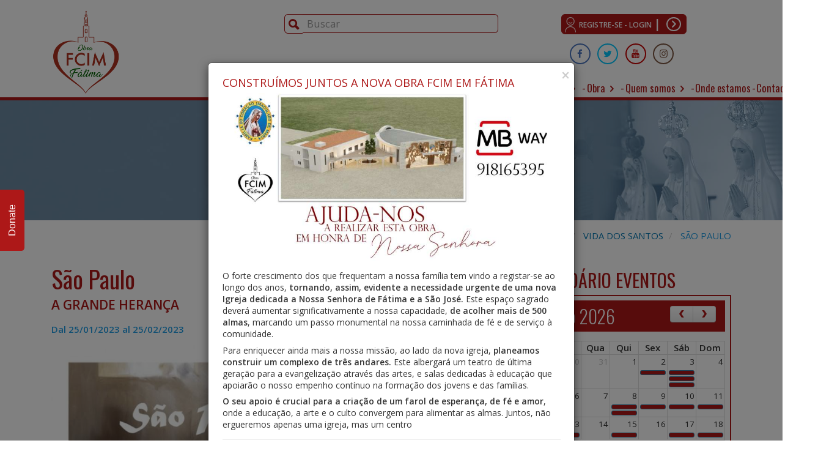

--- FILE ---
content_type: text/html; charset=utf-8
request_url: https://www.operafatima.pt/vida-dos-santos/so-paulo-2019
body_size: 76399
content:


<!DOCTYPE html>



<html lang="pt-PT">
 <head>
  <meta charset="utf-8">
  <meta http-equiv="X-UA-Compatible" content="IE=edge">
  <meta name="viewport" content="width=device-width, initial-scale=1.0">
  <meta http-equiv="Content-Language" content="PT">
 
  
  <meta name="geo.placename" content="Rua da Salgueira – 2495-651, , Fatima" />
  <meta name="geo.position" content="39.637257;-8.668374" />
  <meta name="geo.region" content="IT-" />
  <meta name="ICBM" content="39.637257, -8.668374" />
   
  
  
 <title>São Paulo</title>
  
<meta name="description" content="São Paulo"/>
<meta name="keywords" content="São Paulo">

<base href="https://www.operafatima.pt">

<!-- FACEBOOK -->
<meta property="fb:pages" content="https://www.facebook.com/Opera-F%C3%A1tima-Fam%C3%ADlia-do-Cora%C3%A7%C3%A3o-Imaculado-de-Maria-100810321450638/" /><meta property="fb:app_id" content="447893945685723" /><meta property="og:type" content="article" />
<meta property="og:description" content="S&atilde;o Paulo de Tarso
&nbsp;
A grande heran&ccedil;a
&nbsp;
Saulo (nome judeu) ou Paulo nasceu em Tarso, na Cil&iacute;cia, atual territ&oacute;rio da Turquia, entre os anos 4 e 5 d.C. Desde cedo, Saulo foi educado na Lei judaica e, ainda..." />
<meta property="og:site_name" content="Operafatima.pt" /><meta property="og:locale" content="pt_PT" />
<meta property="og:url" content="https://www.operafatima.pt/vida-dos-santos/so-paulo-2019" />
<meta property="og:title" content="São Paulo" />



<meta property="og:image" content="https://www.fcim.it/cms/sw_images/news/SPaulo3273.jpg" />
<meta property="og:image:width" content="900" />
<meta property="og:image:height" content="530" />


<!-- Twitter Card -->

<meta name="twitter:card" content="summary_large_image">
<meta name="twitter:site" content="https://twitter.com/FatimaOpera"><meta name="twitter:title" content="São Paulo">
<meta name="twitter:description" content="A Grande Herança">
<meta name="twitter:image" content="https://www.fcim.it/cms/sw_images/news/SPaulo3273.jpg">


<!-- Apple icon -- LE IMMAGINI DELLA SEZIONE TOUCH SONO GENERICHE PER TUTTO IL SITO -->
<meta name="apple-mobile-web-app-title" content="Operafatima.pt"> <!---- New in iOS6 ---->
<meta name='apple-mobile-web-app-capable' content='yes'>
<meta name='apple-touch-fullscreen' content='yes'>
<meta name='apple-mobile-web-app-status-bar-style' content='black'>

<!-- Da definire -->
<!--
<link href='img/apple-touch-icon.png' rel='apple-touch-icon' type='image/png'>
<link href='img/touch-icon-ipad.png' rel='apple-touch-icon' sizes='72x72'>
<link href='img/touch-icon-iphone4.png' rel='apple-touch-icon' sizes='114x114'>
<link href='img/startup.png' rel='apple-touch-startup-image'>
-->

<!-- Dublin Core ---->
<meta name="DC.Title" content="São Paulo">
<meta name="DC.Creator" content="Operafatima.pt">
<meta name="DC.Subject" content="São Paulo de Tarso
 
A grande herança
 
Saulo (nome judeu) ou Paulo nasceu em Tarso, na Cilícia, atual território da Turquia, entre os anos 4 e 5 d.C. Desde cedo, Saulo foi educado na Lei judaica e, ainda jovem, enviado pelos pais para ser instruído por um mestre do grupo dos fariseus. Assim formado, demonstrou-se um homem temente a Deus e fiel seguidor do judaísmo. Por seu zelo religioso, podem-se-lhe aplicar as palavras de Cristo: “Eles vos expulsarão das sinagogas, e virá a hora em que todo aquele que vos tirar a vida julgará prestar culto a Deus” (Jo 16, 2). Com efeito, logo após a Ressurreição de Jesus, Paulo passou a perseguir os primeiros cristãos.
 
Ao saber que os cristãos fugiam para outras cidades, Saulo pediu ao Sinédrio cartas de recomendação a fim de persegui-los. Foi justamente com esse intuito que, indo a Damasco, por volta do ano 35, São Paulo passou por uma experiência de conversão. Jogado ao chão e com a vista ofuscada por uma luz fulgurante, ouviu o próprio Cristo dizer-lhe: “Saulo, Saulo, por que me persegues?” (At 9, 4). Vemos aqui que a conversão de Paulo foi um acontecimento eclesial, já que, ao perseguir a Igreja nascente, Corpo místico de Cristo, ele estava a perseguir a própria Cabeça do Corpo: “Por que me persegues?”.
 
Depois dessa experiência com Nosso Senhor, Paulo, ainda cego, dirigiu-se a Damasco, onde ficou “três dias sem ver, sem comer nem beber” (At 9, 9). O Senhor lhe enviou um discípulo chamado Ananias, que lhe impôs as mãos, dizendo: “Saulo, meu irmão, o Senhor, esse Jesus que te apareceu no caminho, enviou-me para que recuperes a vista e fiques cheio do Espírito Santo” (At 9, 17). No ato, Paulo recuperou a vista e foi batizado por Ananias.
 
Depois disso, Paulo mudou de vida. Foi perseguido pelos judeus e passado uns anos voltou para Tarso, a sua terra natal, onde permaneceu durante dez anos. Lá, recolheu-se em oração, preparando-se assim para ser o Apóstolo que todos nós conhecemos e que nos deixou a grande herança das suas cartas.
 
 
Excerto adaptado da aula São Paulo: O Apóstolo do Padre Paulo Ricardo
 
Inês Antunes">
<meta name="DC.Description" content="A Grande Herança">
<meta name="DC.Type" content="text">
<meta name="DC.Type" content="image">
<meta name="DC.Language" content="pt">




<script type="application/ld+json">
// Article/Blog Posting


{

"@context": "http://schema.org"
,"@type": "Article" // oppure BlogPosting, da scegliere con una checkbox o select
,"name": "São Paulo"

,"headline": "A Grande Herança","keywords": "São Paulo"


,"image": {
	"@context": "http://schema.org",
	"@type": "ImageObject",
	"url": "https://www.fcim.it/cms/sw_images/news/SPaulo3273.jpg",
	"width": "900", //largezza in pixel, solo numero
	"height": "530",//altezza in pixel, solo numero
        "name": "São Paulo"
}

,"publisher": {

	"@type": "Organization",

		"address":{

			"@type": "PostalAddress",
			"addressLocality": "Fatima",
			"postalCode": "",
			"streetAddress": "Rua da Salgueira – 2495-651"

		},

                "email": "info@operafatima.pt",		                "name": "Servos do Coração Imaculado di Maria",                "telephone": "+351 249533531 ",		"logo":"https://www.operafatima.pt/images/logooperafatima.png"
}

        
,"dateCreated": "2023-01-25" //ISO 8601
,"dateModified": "2023-02-25" //ISO 8601
,"articleBody": "São Paulo de Tarso
 
A grande herança
 
Saulo (nome judeu) ou Paulo nasceu em Tarso, na Cilícia, atual território da Turquia, entre os anos 4 e 5 d.C. Desde cedo, Saulo foi educado na Lei judaica e, ainda jovem, enviado pelos pais para ser instruído por um mestre do grupo dos fariseus. Assim formado, demonstrou-se um homem temente a Deus e fiel seguidor do judaísmo. Por seu zelo religioso, podem-se-lhe aplicar as palavras de Cristo: “Eles vos expulsarão das sinagogas, e virá a hora em que todo aquele que vos tirar a vida julgará prestar culto a Deus” (Jo 16, 2). Com efeito, logo após a Ressurreição de Jesus, Paulo passou a perseguir os primeiros cristãos.
 
Ao saber que os cristãos fugiam para outras cidades, Saulo pediu ao Sinédrio cartas de recomendação a fim de persegui-los. Foi justamente com esse intuito que, indo a Damasco, por volta do ano 35, São Paulo passou por uma experiência de conversão. Jogado ao chão e com a vista ofuscada por uma luz fulgurante, ouviu o próprio Cristo dizer-lhe: “Saulo, Saulo, por que me persegues?” (At 9, 4). Vemos aqui que a conversão de Paulo foi um acontecimento eclesial, já que, ao perseguir a Igreja nascente, Corpo místico de Cristo, ele estava a perseguir a própria Cabeça do Corpo: “Por que me persegues?”.
 
Depois dessa experiência com Nosso Senhor, Paulo, ainda cego, dirigiu-se a Damasco, onde ficou “três dias sem ver, sem comer nem beber” (At 9, 9). O Senhor lhe enviou um discípulo chamado Ananias, que lhe impôs as mãos, dizendo: “Saulo, meu irmão, o Senhor, esse Jesus que te apareceu no caminho, enviou-me para que recuperes a vista e fiques cheio do Espírito Santo” (At 9, 17). No ato, Paulo recuperou a vista e foi batizado por Ananias.
 
Depois disso, Paulo mudou de vida. Foi perseguido pelos judeus e passado uns anos voltou para Tarso, a sua terra natal, onde permaneceu durante dez anos. Lá, recolheu-se em oração, preparando-se assim para ser o Apóstolo que todos nós conhecemos e que nos deixou a grande herança das suas cartas.
 
 
Excerto adaptado da aula São Paulo: O Apóstolo do Padre Paulo Ricardo
 
Inês Antunes"
,"description": "A Grande Herança","datePublished": "2023-01-25" //ISO 8601


}
</script>


<style>
/*!
 * Bootstrap v3.3.7 (http://getbootstrap.com)
 * Copyright 2011-2016 Twitter, Inc.
 * Licensed under MIT (https://github.com/twbs/bootstrap/blob/master/LICENSE)
 */

/*!
 * Generated using the Bootstrap Customizer (http://getbootstrap.com/customize/?id=2e2905b6ac97bb2423af87c1a963144c)
 * Config saved to config.json and https://gist.github.com/2e2905b6ac97bb2423af87c1a963144c
 *//*!
 * Bootstrap v3.3.7 (http://getbootstrap.com)
 * Copyright 2011-2016 Twitter, Inc.
 * Licensed under MIT (https://github.com/twbs/bootstrap/blob/master/LICENSE)
 *//*! normalize.css v3.0.3 | MIT License | github.com/necolas/normalize.css */html{font-family:sans-serif;-ms-text-size-adjust:100%;-webkit-text-size-adjust:100%}body{margin:0}article,aside,details,figcaption,figure,footer,header,hgroup,main,menu,nav,section,summary{display:block}audio,canvas,progress,video{display:inline-block;vertical-align:baseline}audio:not([controls]){display:none;height:0}[hidden],template{display:none}a{background-color:transparent}a:active,a:hover{outline:0}abbr[title]{border-bottom:1px dotted}b,strong{font-weight:bold}dfn{font-style:italic}h1{font-size:2em;margin:0.67em 0}mark{background:#ff0;color:#000}small{font-size:80%}sub,sup{font-size:75%;line-height:0;position:relative;vertical-align:baseline}sup{top:-0.5em}sub{bottom:-0.25em}img{border:0}svg:not(:root){overflow:hidden}figure{margin:1em 40px}hr{-webkit-box-sizing:content-box;-moz-box-sizing:content-box;box-sizing:content-box;height:0}pre{overflow:auto}code,kbd,pre,samp{font-family:monospace, monospace;font-size:1em}button,input,optgroup,select,textarea{color:inherit;font:inherit;margin:0}button{overflow:visible}button,select{text-transform:none}button,html input[type="button"],input[type="reset"],input[type="submit"]{-webkit-appearance:button;cursor:pointer}button[disabled],html input[disabled]{cursor:default}button::-moz-focus-inner,input::-moz-focus-inner{border:0;padding:0}input{line-height:normal}input[type="checkbox"],input[type="radio"]{-webkit-box-sizing:border-box;-moz-box-sizing:border-box;box-sizing:border-box;padding:0}input[type="number"]::-webkit-inner-spin-button,input[type="number"]::-webkit-outer-spin-button{height:auto}input[type="search"]{-webkit-appearance:textfield;-webkit-box-sizing:content-box;-moz-box-sizing:content-box;box-sizing:content-box}input[type="search"]::-webkit-search-cancel-button,input[type="search"]::-webkit-search-decoration{-webkit-appearance:none}fieldset{border:1px solid #c0c0c0;margin:0 2px;padding:0.35em 0.625em 0.75em}legend{border:0;padding:0}textarea{overflow:auto}optgroup{font-weight:bold}table{border-collapse:collapse;border-spacing:0}td,th{padding:0}*{-webkit-box-sizing:border-box;-moz-box-sizing:border-box;box-sizing:border-box}*:before,*:after{-webkit-box-sizing:border-box;-moz-box-sizing:border-box;box-sizing:border-box}html{font-size:10px;-webkit-tap-highlight-color:rgba(0,0,0,0)}body{font-family:"Helvetica Neue",Helvetica,Arial,sans-serif;font-size:1rem;line-height:1.42857143;color:#333;background-color:#fff}input,button,select,textarea{font-family:inherit;font-size:inherit;line-height:inherit}a{color:#005ea0;text-decoration:none}a:hover,a:focus{color:#003153;text-decoration:underline}a:focus{outline:5px auto -webkit-focus-ring-color;outline-offset:-2px}figure{margin:0}img{vertical-align:middle}.img-responsive{display:block;max-width:100%;height:auto}.img-rounded{border-radius:6px}.img-thumbnail{padding:4px;line-height:1.42857143;background-color:#fff;border:1px solid #ddd;border-radius:4px;-webkit-transition:all .2s ease-in-out;-o-transition:all .2s ease-in-out;transition:all .2s ease-in-out;display:inline-block;max-width:100%;height:auto}.img-circle{border-radius:50%}hr{margin-top:1rem;margin-bottom:1rem;border:0;border-top:1px solid #eee}.sr-only{position:absolute;width:1px;height:1px;margin:-1px;padding:0;overflow:hidden;clip:rect(0, 0, 0, 0);border:0}.sr-only-focusable:active,.sr-only-focusable:focus{position:static;width:auto;height:auto;margin:0;overflow:visible;clip:auto}[role="button"]{cursor:pointer}h1,h2,h3,h4,h5,h6,.h1,.h2,.h3,.h4,.h5,.h6{font-family:inherit;font-weight:500;line-height:1.1;color:inherit}h1 small,h2 small,h3 small,h4 small,h5 small,h6 small,.h1 small,.h2 small,.h3 small,.h4 small,.h5 small,.h6 small,h1 .small,h2 .small,h3 .small,h4 .small,h5 .small,h6 .small,.h1 .small,.h2 .small,.h3 .small,.h4 .small,.h5 .small,.h6 .small{font-weight:normal;line-height:1;color:#777}h1,.h1,h2,.h2,h3,.h3{margin-top:1rem;margin-bottom:.5rem}h1 small,.h1 small,h2 small,.h2 small,h3 small,.h3 small,h1 .small,.h1 .small,h2 .small,.h2 .small,h3 .small,.h3 .small{font-size:65%}h4,.h4,h5,.h5,h6,.h6{margin-top:.5rem;margin-bottom:.5rem}h4 small,.h4 small,h5 small,.h5 small,h6 small,.h6 small,h4 .small,.h4 .small,h5 .small,.h5 .small,h6 .small,.h6 .small{font-size:75%}h1,.h1{font-size:2rem}h2,.h2{font-size:2rem}h3,.h3{font-size:2rem}h4,.h4{font-size:2rem}h5,.h5{font-size:1.1rem}h6,.h6{font-size:1rem}p{margin:0 0 .5rem}.lead{margin-bottom:1rem;font-size:1rem;font-weight:300;line-height:1.4}@media (min-width:768px){.lead{font-size:1.65rem}}small,.small{font-size:90%}mark,.mark{background-color:#fcf8e3;padding:.2em}.text-left{text-align:left}.text-right{text-align:right}.text-center{text-align:center}.text-justify{text-align:justify}.text-nowrap{white-space:nowrap}.text-lowercase{text-transform:lowercase}.text-uppercase{text-transform:uppercase}.text-capitalize{text-transform:capitalize}.text-muted{color:#777}.text-primary{color:#005ea0}a.text-primary:hover,a.text-primary:focus{color:#00406d}.text-success{color:#3c763d}a.text-success:hover,a.text-success:focus{color:#2b542c}.text-info{color:#31708f}a.text-info:hover,a.text-info:focus{color:#245269}.text-warning{color:#8a6d3b}a.text-warning:hover,a.text-warning:focus{color:#66512c}.text-danger{color:#a94442}a.text-danger:hover,a.text-danger:focus{color:#843534}.bg-primary{color:#fff;background-color:#005ea0}a.bg-primary:hover,a.bg-primary:focus{background-color:#00406d}.bg-success{background-color:#dff0d8}a.bg-success:hover,a.bg-success:focus{background-color:#c1e2b3}.bg-info{background-color:#d9edf7}a.bg-info:hover,a.bg-info:focus{background-color:#afd9ee}.bg-warning{background-color:#fcf8e3}a.bg-warning:hover,a.bg-warning:focus{background-color:#f7ecb5}.bg-danger{background-color:#f2dede}a.bg-danger:hover,a.bg-danger:focus{background-color:#e4b9b9}.page-header{padding-bottom:-0.5rem;margin:2rem 0 1rem;border-bottom:1px solid #eee}ul,ol{margin-top:0;margin-bottom:.5rem}ul ul,ol ul,ul ol,ol ol{margin-bottom:0}.list-unstyled{padding-left:0;list-style:none}.list-inline{padding-left:0;list-style:none;margin-left:-5px}.list-inline>li{display:inline-block;padding-left:5px;padding-right:5px}dl{margin-top:0;margin-bottom:1rem}dt,dd{line-height:1.42857143}dt{font-weight:bold}dd{margin-left:0}@media (min-width:768px){.dl-horizontal dt{float:left;width:160px;clear:left;text-align:right;overflow:hidden;text-overflow:ellipsis;white-space:nowrap}.dl-horizontal dd{margin-left:180px}}abbr[title],abbr[data-original-title]{cursor:help;border-bottom:1px dotted #777}.initialism{font-size:90%;text-transform:uppercase}blockquote{padding:.5rem 1rem;margin:0 0 1rem;font-size:1.375rem;border-left:5px solid #eee}blockquote p:last-child,blockquote ul:last-child,blockquote ol:last-child{margin-bottom:0}blockquote footer,blockquote small,blockquote .small{display:block;font-size:80%;line-height:1.42857143;color:#777}blockquote footer:before,blockquote small:before,blockquote .small:before{content:'\2014 \00A0'}.blockquote-reverse,blockquote.pull-right{padding-right:15px;padding-left:0;border-right:5px solid #eee;border-left:0;text-align:right}.blockquote-reverse footer:before,blockquote.pull-right footer:before,.blockquote-reverse small:before,blockquote.pull-right small:before,.blockquote-reverse .small:before,blockquote.pull-right .small:before{content:''}.blockquote-reverse footer:after,blockquote.pull-right footer:after,.blockquote-reverse small:after,blockquote.pull-right small:after,.blockquote-reverse .small:after,blockquote.pull-right .small:after{content:'\00A0 \2014'}address{margin-bottom:1rem;font-style:normal;line-height:1.42857143}.container{margin-right:auto;margin-left:auto;padding-left:1rem;padding-right:1rem}@media (min-width:768px){.container{width:722px}}@media (min-width:992px){.container{width:942px}}@media (min-width:1200px){.container{width:1142px}}.container-fluid{margin-right:auto;margin-left:auto;padding-left:1rem;padding-right:1rem}.row{margin-left:-1rem;margin-right:-1rem}.col-xs-1, .col-sm-1, .col-md-1, .col-lg-1, .col-xs-2, .col-sm-2, .col-md-2, .col-lg-2, .col-xs-3, .col-sm-3, .col-md-3, .col-lg-3, .col-xs-4, .col-sm-4, .col-md-4, .col-lg-4, .col-xs-5, .col-sm-5, .col-md-5, .col-lg-5, .col-xs-6, .col-sm-6, .col-md-6, .col-lg-6, .col-xs-7, .col-sm-7, .col-md-7, .col-lg-7, .col-xs-8, .col-sm-8, .col-md-8, .col-lg-8, .col-xs-9, .col-sm-9, .col-md-9, .col-lg-9, .col-xs-10, .col-sm-10, .col-md-10, .col-lg-10, .col-xs-11, .col-sm-11, .col-md-11, .col-lg-11, .col-xs-12, .col-sm-12, .col-md-12, .col-lg-12{position:relative;min-height:1px;padding-left:1rem;padding-right:1rem}.col-xs-1, .col-xs-2, .col-xs-3, .col-xs-4, .col-xs-5, .col-xs-6, .col-xs-7, .col-xs-8, .col-xs-9, .col-xs-10, .col-xs-11, .col-xs-12{float:left}.col-xs-12{width:100%}.col-xs-11{width:91.66666667%}.col-xs-10{width:83.33333333%}.col-xs-9{width:75%}.col-xs-8{width:66.66666667%}.col-xs-7{width:58.33333333%}.col-xs-6{width:50%}.col-xs-5{width:41.66666667%}.col-xs-4{width:33.33333333%}.col-xs-3{width:25%}.col-xs-2{width:16.66666667%}.col-xs-1{width:8.33333333%}.col-xs-pull-12{right:100%}.col-xs-pull-11{right:91.66666667%}.col-xs-pull-10{right:83.33333333%}.col-xs-pull-9{right:75%}.col-xs-pull-8{right:66.66666667%}.col-xs-pull-7{right:58.33333333%}.col-xs-pull-6{right:50%}.col-xs-pull-5{right:41.66666667%}.col-xs-pull-4{right:33.33333333%}.col-xs-pull-3{right:25%}.col-xs-pull-2{right:16.66666667%}.col-xs-pull-1{right:8.33333333%}.col-xs-pull-0{right:auto}.col-xs-push-12{left:100%}.col-xs-push-11{left:91.66666667%}.col-xs-push-10{left:83.33333333%}.col-xs-push-9{left:75%}.col-xs-push-8{left:66.66666667%}.col-xs-push-7{left:58.33333333%}.col-xs-push-6{left:50%}.col-xs-push-5{left:41.66666667%}.col-xs-push-4{left:33.33333333%}.col-xs-push-3{left:25%}.col-xs-push-2{left:16.66666667%}.col-xs-push-1{left:8.33333333%}.col-xs-push-0{left:auto}.col-xs-offset-12{margin-left:100%}.col-xs-offset-11{margin-left:91.66666667%}.col-xs-offset-10{margin-left:83.33333333%}.col-xs-offset-9{margin-left:75%}.col-xs-offset-8{margin-left:66.66666667%}.col-xs-offset-7{margin-left:58.33333333%}.col-xs-offset-6{margin-left:50%}.col-xs-offset-5{margin-left:41.66666667%}.col-xs-offset-4{margin-left:33.33333333%}.col-xs-offset-3{margin-left:25%}.col-xs-offset-2{margin-left:16.66666667%}.col-xs-offset-1{margin-left:8.33333333%}.col-xs-offset-0{margin-left:0}@media (min-width:768px){.col-sm-1, .col-sm-2, .col-sm-3, .col-sm-4, .col-sm-5, .col-sm-6, .col-sm-7, .col-sm-8, .col-sm-9, .col-sm-10, .col-sm-11, .col-sm-12{float:left}.col-sm-12{width:100%}.col-sm-11{width:91.66666667%}.col-sm-10{width:83.33333333%}.col-sm-9{width:75%}.col-sm-8{width:66.66666667%}.col-sm-7{width:58.33333333%}.col-sm-6{width:50%}.col-sm-5{width:41.66666667%}.col-sm-4{width:33.33333333%}.col-sm-3{width:25%}.col-sm-2{width:16.66666667%}.col-sm-1{width:8.33333333%}.col-sm-pull-12{right:100%}.col-sm-pull-11{right:91.66666667%}.col-sm-pull-10{right:83.33333333%}.col-sm-pull-9{right:75%}.col-sm-pull-8{right:66.66666667%}.col-sm-pull-7{right:58.33333333%}.col-sm-pull-6{right:50%}.col-sm-pull-5{right:41.66666667%}.col-sm-pull-4{right:33.33333333%}.col-sm-pull-3{right:25%}.col-sm-pull-2{right:16.66666667%}.col-sm-pull-1{right:8.33333333%}.col-sm-pull-0{right:auto}.col-sm-push-12{left:100%}.col-sm-push-11{left:91.66666667%}.col-sm-push-10{left:83.33333333%}.col-sm-push-9{left:75%}.col-sm-push-8{left:66.66666667%}.col-sm-push-7{left:58.33333333%}.col-sm-push-6{left:50%}.col-sm-push-5{left:41.66666667%}.col-sm-push-4{left:33.33333333%}.col-sm-push-3{left:25%}.col-sm-push-2{left:16.66666667%}.col-sm-push-1{left:8.33333333%}.col-sm-push-0{left:auto}.col-sm-offset-12{margin-left:100%}.col-sm-offset-11{margin-left:91.66666667%}.col-sm-offset-10{margin-left:83.33333333%}.col-sm-offset-9{margin-left:75%}.col-sm-offset-8{margin-left:66.66666667%}.col-sm-offset-7{margin-left:58.33333333%}.col-sm-offset-6{margin-left:50%}.col-sm-offset-5{margin-left:41.66666667%}.col-sm-offset-4{margin-left:33.33333333%}.col-sm-offset-3{margin-left:25%}.col-sm-offset-2{margin-left:16.66666667%}.col-sm-offset-1{margin-left:8.33333333%}.col-sm-offset-0{margin-left:0}}@media (min-width:992px){.col-md-1, .col-md-2, .col-md-3, .col-md-4, .col-md-5, .col-md-6, .col-md-7, .col-md-8, .col-md-9, .col-md-10, .col-md-11, .col-md-12{float:left}.col-md-12{width:100%}.col-md-11{width:91.66666667%}.col-md-10{width:83.33333333%}.col-md-9{width:75%}.col-md-8{width:66.66666667%}.col-md-7{width:58.33333333%}.col-md-6{width:50%}.col-md-5{width:41.66666667%}.col-md-4{width:33.33333333%}.col-md-3{width:25%}.col-md-2{width:16.66666667%}.col-md-1{width:8.33333333%}.col-md-pull-12{right:100%}.col-md-pull-11{right:91.66666667%}.col-md-pull-10{right:83.33333333%}.col-md-pull-9{right:75%}.col-md-pull-8{right:66.66666667%}.col-md-pull-7{right:58.33333333%}.col-md-pull-6{right:50%}.col-md-pull-5{right:41.66666667%}.col-md-pull-4{right:33.33333333%}.col-md-pull-3{right:25%}.col-md-pull-2{right:16.66666667%}.col-md-pull-1{right:8.33333333%}.col-md-pull-0{right:auto}.col-md-push-12{left:100%}.col-md-push-11{left:91.66666667%}.col-md-push-10{left:83.33333333%}.col-md-push-9{left:75%}.col-md-push-8{left:66.66666667%}.col-md-push-7{left:58.33333333%}.col-md-push-6{left:50%}.col-md-push-5{left:41.66666667%}.col-md-push-4{left:33.33333333%}.col-md-push-3{left:25%}.col-md-push-2{left:16.66666667%}.col-md-push-1{left:8.33333333%}.col-md-push-0{left:auto}.col-md-offset-12{margin-left:100%}.col-md-offset-11{margin-left:91.66666667%}.col-md-offset-10{margin-left:83.33333333%}.col-md-offset-9{margin-left:75%}.col-md-offset-8{margin-left:66.66666667%}.col-md-offset-7{margin-left:58.33333333%}.col-md-offset-6{margin-left:50%}.col-md-offset-5{margin-left:41.66666667%}.col-md-offset-4{margin-left:33.33333333%}.col-md-offset-3{margin-left:25%}.col-md-offset-2{margin-left:16.66666667%}.col-md-offset-1{margin-left:8.33333333%}.col-md-offset-0{margin-left:0}}@media (min-width:1200px){.col-lg-1, .col-lg-2, .col-lg-3, .col-lg-4, .col-lg-5, .col-lg-6, .col-lg-7, .col-lg-8, .col-lg-9, .col-lg-10, .col-lg-11, .col-lg-12{float:left}.col-lg-12{width:100%}.col-lg-11{width:91.66666667%}.col-lg-10{width:83.33333333%}.col-lg-9{width:75%}.col-lg-8{width:66.66666667%}.col-lg-7{width:58.33333333%}.col-lg-6{width:50%}.col-lg-5{width:41.66666667%}.col-lg-4{width:33.33333333%}.col-lg-3{width:25%}.col-lg-2{width:16.66666667%}.col-lg-1{width:8.33333333%}.col-lg-pull-12{right:100%}.col-lg-pull-11{right:91.66666667%}.col-lg-pull-10{right:83.33333333%}.col-lg-pull-9{right:75%}.col-lg-pull-8{right:66.66666667%}.col-lg-pull-7{right:58.33333333%}.col-lg-pull-6{right:50%}.col-lg-pull-5{right:41.66666667%}.col-lg-pull-4{right:33.33333333%}.col-lg-pull-3{right:25%}.col-lg-pull-2{right:16.66666667%}.col-lg-pull-1{right:8.33333333%}.col-lg-pull-0{right:auto}.col-lg-push-12{left:100%}.col-lg-push-11{left:91.66666667%}.col-lg-push-10{left:83.33333333%}.col-lg-push-9{left:75%}.col-lg-push-8{left:66.66666667%}.col-lg-push-7{left:58.33333333%}.col-lg-push-6{left:50%}.col-lg-push-5{left:41.66666667%}.col-lg-push-4{left:33.33333333%}.col-lg-push-3{left:25%}.col-lg-push-2{left:16.66666667%}.col-lg-push-1{left:8.33333333%}.col-lg-push-0{left:auto}.col-lg-offset-12{margin-left:100%}.col-lg-offset-11{margin-left:91.66666667%}.col-lg-offset-10{margin-left:83.33333333%}.col-lg-offset-9{margin-left:75%}.col-lg-offset-8{margin-left:66.66666667%}.col-lg-offset-7{margin-left:58.33333333%}.col-lg-offset-6{margin-left:50%}.col-lg-offset-5{margin-left:41.66666667%}.col-lg-offset-4{margin-left:33.33333333%}.col-lg-offset-3{margin-left:25%}.col-lg-offset-2{margin-left:16.66666667%}.col-lg-offset-1{margin-left:8.33333333%}.col-lg-offset-0{margin-left:0}}table{background-color:transparent}caption{padding-top:8px;padding-bottom:8px;color:#777;text-align:left}th{text-align:left}.table{width:100%;max-width:100%;margin-bottom:1rem}.table>thead>tr>th,.table>tbody>tr>th,.table>tfoot>tr>th,.table>thead>tr>td,.table>tbody>tr>td,.table>tfoot>tr>td{padding:8px;line-height:1.42857143;vertical-align:top;border-top:1px solid #ddd}.table>thead>tr>th{vertical-align:bottom;border-bottom:2px solid #ddd}.table>caption+thead>tr:first-child>th,.table>colgroup+thead>tr:first-child>th,.table>thead:first-child>tr:first-child>th,.table>caption+thead>tr:first-child>td,.table>colgroup+thead>tr:first-child>td,.table>thead:first-child>tr:first-child>td{border-top:0}.table>tbody+tbody{border-top:2px solid #ddd}.table .table{background-color:#fff}.table-condensed>thead>tr>th,.table-condensed>tbody>tr>th,.table-condensed>tfoot>tr>th,.table-condensed>thead>tr>td,.table-condensed>tbody>tr>td,.table-condensed>tfoot>tr>td{padding:5px}.table-bordered{border:1px solid #ddd}.table-bordered>thead>tr>th,.table-bordered>tbody>tr>th,.table-bordered>tfoot>tr>th,.table-bordered>thead>tr>td,.table-bordered>tbody>tr>td,.table-bordered>tfoot>tr>td{border:1px solid #ddd}.table-bordered>thead>tr>th,.table-bordered>thead>tr>td{border-bottom-width:2px}.table-striped>tbody>tr:nth-of-type(odd){background-color:#f9f9f9}.table-hover>tbody>tr:hover{background-color:#f5f5f5}table col[class*="col-"]{position:static;float:none;display:table-column}table td[class*="col-"],table th[class*="col-"]{position:static;float:none;display:table-cell}.table>thead>tr>td.active,.table>tbody>tr>td.active,.table>tfoot>tr>td.active,.table>thead>tr>th.active,.table>tbody>tr>th.active,.table>tfoot>tr>th.active,.table>thead>tr.active>td,.table>tbody>tr.active>td,.table>tfoot>tr.active>td,.table>thead>tr.active>th,.table>tbody>tr.active>th,.table>tfoot>tr.active>th{background-color:#f5f5f5}.table-hover>tbody>tr>td.active:hover,.table-hover>tbody>tr>th.active:hover,.table-hover>tbody>tr.active:hover>td,.table-hover>tbody>tr:hover>.active,.table-hover>tbody>tr.active:hover>th{background-color:#e8e8e8}.table>thead>tr>td.success,.table>tbody>tr>td.success,.table>tfoot>tr>td.success,.table>thead>tr>th.success,.table>tbody>tr>th.success,.table>tfoot>tr>th.success,.table>thead>tr.success>td,.table>tbody>tr.success>td,.table>tfoot>tr.success>td,.table>thead>tr.success>th,.table>tbody>tr.success>th,.table>tfoot>tr.success>th{background-color:#dff0d8}.table-hover>tbody>tr>td.success:hover,.table-hover>tbody>tr>th.success:hover,.table-hover>tbody>tr.success:hover>td,.table-hover>tbody>tr:hover>.success,.table-hover>tbody>tr.success:hover>th{background-color:#d0e9c6}.table>thead>tr>td.info,.table>tbody>tr>td.info,.table>tfoot>tr>td.info,.table>thead>tr>th.info,.table>tbody>tr>th.info,.table>tfoot>tr>th.info,.table>thead>tr.info>td,.table>tbody>tr.info>td,.table>tfoot>tr.info>td,.table>thead>tr.info>th,.table>tbody>tr.info>th,.table>tfoot>tr.info>th{background-color:#d9edf7}.table-hover>tbody>tr>td.info:hover,.table-hover>tbody>tr>th.info:hover,.table-hover>tbody>tr.info:hover>td,.table-hover>tbody>tr:hover>.info,.table-hover>tbody>tr.info:hover>th{background-color:#c4e3f3}.table>thead>tr>td.warning,.table>tbody>tr>td.warning,.table>tfoot>tr>td.warning,.table>thead>tr>th.warning,.table>tbody>tr>th.warning,.table>tfoot>tr>th.warning,.table>thead>tr.warning>td,.table>tbody>tr.warning>td,.table>tfoot>tr.warning>td,.table>thead>tr.warning>th,.table>tbody>tr.warning>th,.table>tfoot>tr.warning>th{background-color:#fcf8e3}.table-hover>tbody>tr>td.warning:hover,.table-hover>tbody>tr>th.warning:hover,.table-hover>tbody>tr.warning:hover>td,.table-hover>tbody>tr:hover>.warning,.table-hover>tbody>tr.warning:hover>th{background-color:#faf2cc}.table>thead>tr>td.danger,.table>tbody>tr>td.danger,.table>tfoot>tr>td.danger,.table>thead>tr>th.danger,.table>tbody>tr>th.danger,.table>tfoot>tr>th.danger,.table>thead>tr.danger>td,.table>tbody>tr.danger>td,.table>tfoot>tr.danger>td,.table>thead>tr.danger>th,.table>tbody>tr.danger>th,.table>tfoot>tr.danger>th{background-color:#f2dede}.table-hover>tbody>tr>td.danger:hover,.table-hover>tbody>tr>th.danger:hover,.table-hover>tbody>tr.danger:hover>td,.table-hover>tbody>tr:hover>.danger,.table-hover>tbody>tr.danger:hover>th{background-color:#ebcccc}.table-responsive{overflow-x:auto;min-height:0.01%}@media screen and (max-width:767px){.table-responsive{width:100%;margin-bottom:.75rem;overflow-y:hidden;-ms-overflow-style:-ms-autohiding-scrollbar;border:1px solid #ddd}.table-responsive>.table{margin-bottom:0}.table-responsive>.table>thead>tr>th,.table-responsive>.table>tbody>tr>th,.table-responsive>.table>tfoot>tr>th,.table-responsive>.table>thead>tr>td,.table-responsive>.table>tbody>tr>td,.table-responsive>.table>tfoot>tr>td{white-space:nowrap}.table-responsive>.table-bordered{border:0}.table-responsive>.table-bordered>thead>tr>th:first-child,.table-responsive>.table-bordered>tbody>tr>th:first-child,.table-responsive>.table-bordered>tfoot>tr>th:first-child,.table-responsive>.table-bordered>thead>tr>td:first-child,.table-responsive>.table-bordered>tbody>tr>td:first-child,.table-responsive>.table-bordered>tfoot>tr>td:first-child{border-left:0}.table-responsive>.table-bordered>thead>tr>th:last-child,.table-responsive>.table-bordered>tbody>tr>th:last-child,.table-responsive>.table-bordered>tfoot>tr>th:last-child,.table-responsive>.table-bordered>thead>tr>td:last-child,.table-responsive>.table-bordered>tbody>tr>td:last-child,.table-responsive>.table-bordered>tfoot>tr>td:last-child{border-right:0}.table-responsive>.table-bordered>tbody>tr:last-child>th,.table-responsive>.table-bordered>tfoot>tr:last-child>th,.table-responsive>.table-bordered>tbody>tr:last-child>td,.table-responsive>.table-bordered>tfoot>tr:last-child>td{border-bottom:0}}fieldset{padding:0;margin:0;border:0;min-width:0}legend{display:block;width:100%;padding:0;margin-bottom:1rem;font-size:1.65rem;line-height:inherit;color:#333;border:0;border-bottom:1px solid #e5e5e5}label{display:inline-block;max-width:100%;margin-bottom:5px;font-weight:bold}input[type="search"]{-webkit-box-sizing:border-box;-moz-box-sizing:border-box;box-sizing:border-box}input[type="radio"],input[type="checkbox"]{margin:4px 0 0;margin-top:1px \9;line-height:normal}input[type="file"]{display:block}input[type="range"]{display:block;width:100%}select[multiple],select[size]{height:auto}input[type="file"]:focus,input[type="radio"]:focus,input[type="checkbox"]:focus{outline:5px auto -webkit-focus-ring-color;outline-offset:-2px}output{display:block;padding-top:7px;font-size:1.1rem;line-height:1.42857143;color:#555}.form-control{display:block;width:100%;padding:6px 12px;font-size:1.1rem;line-height:1.42857143;color:#555;background-color:#fff;background-image:none;border:1px solid #ccc;border-radius:4px;-webkit-box-shadow:inset 0 1px 1px rgba(0,0,0,0.075);box-shadow:inset 0 1px 1px rgba(0,0,0,0.075);-webkit-transition:border-color ease-in-out .15s, -webkit-box-shadow ease-in-out .15s;-o-transition:border-color ease-in-out .15s, box-shadow ease-in-out .15s;transition:border-color ease-in-out .15s, box-shadow ease-in-out .15s}.form-control:focus{border-color:#66afe9;outline:0;-webkit-box-shadow:inset 0 1px 1px rgba(0,0,0,.075), 0 0 8px rgba(102, 175, 233, 0.6);box-shadow:inset 0 1px 1px rgba(0,0,0,.075), 0 0 8px rgba(102, 175, 233, 0.6)}.form-control::-moz-placeholder{color:#999;opacity:1}.form-control:-ms-input-placeholder{color:#999}.form-control::-webkit-input-placeholder{color:#999}.form-control::-ms-expand{border:0;background-color:transparent}.form-control[disabled],.form-control[readonly],fieldset[disabled] .form-control{background-color:#eee;opacity:1}.form-control[disabled],fieldset[disabled] .form-control{cursor:not-allowed}textarea.form-control{height:auto}input[type="search"]{-webkit-appearance:none}@media screen and (-webkit-min-device-pixel-ratio:0){input[type="date"].form-control,input[type="time"].form-control,input[type="datetime-local"].form-control,input[type="month"].form-control{line-height:15rem}input[type="date"].input-sm,input[type="time"].input-sm,input[type="datetime-local"].input-sm,input[type="month"].input-sm,.input-group-sm input[type="date"],.input-group-sm input[type="time"],.input-group-sm input[type="datetime-local"],.input-group-sm input[type="month"]{line-height:13rem}input[type="date"].input-lg,input[type="time"].input-lg,input[type="datetime-local"].input-lg,input[type="month"].input-lg,.input-group-lg input[type="date"],.input-group-lg input[type="time"],.input-group-lg input[type="datetime-local"],.input-group-lg input[type="month"]{line-height:25rem}}.form-group{margin-bottom:15px}.radio,.checkbox{position:relative;display:block;margin-top:10px;margin-bottom:10px}.radio label,.checkbox label{min-height:1rem;padding-left:20px;margin-bottom:0;font-weight:normal;cursor:pointer}.radio input[type="radio"],.radio-inline input[type="radio"],.checkbox input[type="checkbox"],.checkbox-inline input[type="checkbox"]{position:absolute;margin-left:-20px;margin-top:4px \9}.radio+.radio,.checkbox+.checkbox{margin-top:-5px}.radio-inline,.checkbox-inline{position:relative;display:inline-block;padding-left:20px;margin-bottom:0;vertical-align:middle;font-weight:normal;cursor:pointer}.radio-inline+.radio-inline,.checkbox-inline+.checkbox-inline{margin-top:0;margin-left:10px}input[type="radio"][disabled],input[type="checkbox"][disabled],input[type="radio"].disabled,input[type="checkbox"].disabled,fieldset[disabled] input[type="radio"],fieldset[disabled] input[type="checkbox"]{cursor:not-allowed}.radio-inline.disabled,.checkbox-inline.disabled,fieldset[disabled] .radio-inline,fieldset[disabled] .checkbox-inline{cursor:not-allowed}.radio.disabled label,.checkbox.disabled label,fieldset[disabled] .radio label,fieldset[disabled] .checkbox label{cursor:not-allowed}.form-control-static{padding-top:7px;padding-bottom:7px;margin-bottom:0;min-height:2.1rem}.form-control-static.input-lg,.form-control-static.input-sm{padding-left:0;padding-right:0}.input-sm{height:13rem;padding:5px 10px;font-size:1rem;line-height:1.5;border-radius:3px}select.input-sm{height:13rem;line-height:13rem}textarea.input-sm,select[multiple].input-sm{height:auto}.form-group-sm .form-control{height:13rem;padding:5px 10px;font-size:1rem;line-height:1.5;border-radius:3px}.form-group-sm select.form-control{height:13rem;line-height:13rem}.form-group-sm textarea.form-control,.form-group-sm select[multiple].form-control{height:auto}.form-group-sm .form-control-static{height:13rem;min-height:2rem;padding:6px 10px;font-size:1rem;line-height:1.5}.input-lg{height:25rem;padding:10px 16px;font-size:2rem;line-height:1.3333333;border-radius:6px}select.input-lg{height:25rem;line-height:25rem}textarea.input-lg,select[multiple].input-lg{height:auto}.form-group-lg .form-control{height:25rem;padding:10px 16px;font-size:2rem;line-height:1.3333333;border-radius:6px}.form-group-lg select.form-control{height:25rem;line-height:25rem}.form-group-lg textarea.form-control,.form-group-lg select[multiple].form-control{height:auto}.form-group-lg .form-control-static{height:25rem;min-height:3rem;padding:11px 16px;font-size:2rem;line-height:1.3333333}.has-feedback{position:relative}.has-feedback .form-control{padding-right:18.75rem}.form-control-feedback{position:absolute;top:0;right:0;z-index:2;display:block;width:15rem;height:15rem;line-height:15rem;text-align:center;pointer-events:none}.input-lg+.form-control-feedback,.input-group-lg+.form-control-feedback,.form-group-lg .form-control+.form-control-feedback{width:25rem;height:25rem;line-height:25rem}.input-sm+.form-control-feedback,.input-group-sm+.form-control-feedback,.form-group-sm .form-control+.form-control-feedback{width:13rem;height:13rem;line-height:13rem}.has-success .help-block,.has-success .control-label,.has-success .radio,.has-success .checkbox,.has-success .radio-inline,.has-success .checkbox-inline,.has-success.radio label,.has-success.checkbox label,.has-success.radio-inline label,.has-success.checkbox-inline label{color:#3c763d}.has-success .form-control{border-color:#3c763d;-webkit-box-shadow:inset 0 1px 1px rgba(0,0,0,0.075);box-shadow:inset 0 1px 1px rgba(0,0,0,0.075)}.has-success .form-control:focus{border-color:#2b542c;-webkit-box-shadow:inset 0 1px 1px rgba(0,0,0,0.075),0 0 6px #67b168;box-shadow:inset 0 1px 1px rgba(0,0,0,0.075),0 0 6px #67b168}.has-success .input-group-addon{color:#3c763d;border-color:#3c763d;background-color:#dff0d8}.has-success .form-control-feedback{color:#3c763d}.has-warning .help-block,.has-warning .control-label,.has-warning .radio,.has-warning .checkbox,.has-warning .radio-inline,.has-warning .checkbox-inline,.has-warning.radio label,.has-warning.checkbox label,.has-warning.radio-inline label,.has-warning.checkbox-inline label{color:#8a6d3b}.has-warning .form-control{border-color:#8a6d3b;-webkit-box-shadow:inset 0 1px 1px rgba(0,0,0,0.075);box-shadow:inset 0 1px 1px rgba(0,0,0,0.075)}.has-warning .form-control:focus{border-color:#66512c;-webkit-box-shadow:inset 0 1px 1px rgba(0,0,0,0.075),0 0 6px #c0a16b;box-shadow:inset 0 1px 1px rgba(0,0,0,0.075),0 0 6px #c0a16b}.has-warning .input-group-addon{color:#8a6d3b;border-color:#8a6d3b;background-color:#fcf8e3}.has-warning .form-control-feedback{color:#8a6d3b}.has-error .help-block,.has-error .control-label,.has-error .radio,.has-error .checkbox,.has-error .radio-inline,.has-error .checkbox-inline,.has-error.radio label,.has-error.checkbox label,.has-error.radio-inline label,.has-error.checkbox-inline label{color:#a94442}.has-error .form-control{border-color:#a94442;-webkit-box-shadow:inset 0 1px 1px rgba(0,0,0,0.075);box-shadow:inset 0 1px 1px rgba(0,0,0,0.075)}.has-error .form-control:focus{border-color:#843534;-webkit-box-shadow:inset 0 1px 1px rgba(0,0,0,0.075),0 0 6px #ce8483;box-shadow:inset 0 1px 1px rgba(0,0,0,0.075),0 0 6px #ce8483}.has-error .input-group-addon{color:#a94442;border-color:#a94442;background-color:#f2dede}.has-error .form-control-feedback{color:#a94442}.has-feedback label~.form-control-feedback{top:6rem}.has-feedback label.sr-only~.form-control-feedback{top:0}.help-block{display:block;margin-top:5px;margin-bottom:10px;color:#737373}@media (min-width:768px){.form-inline .form-group{display:inline-block;margin-bottom:0;vertical-align:middle}.form-inline .form-control{display:inline-block;width:auto;vertical-align:middle}.form-inline .form-control-static{display:inline-block}.form-inline .input-group{display:inline-table;vertical-align:middle}.form-inline .input-group .input-group-addon,.form-inline .input-group .input-group-btn,.form-inline .input-group .form-control{width:auto}.form-inline .input-group>.form-control{width:100%}.form-inline .control-label{margin-bottom:0;vertical-align:middle}.form-inline .radio,.form-inline .checkbox{display:inline-block;margin-top:0;margin-bottom:0;vertical-align:middle}.form-inline .radio label,.form-inline .checkbox label{padding-left:0}.form-inline .radio input[type="radio"],.form-inline .checkbox input[type="checkbox"]{position:relative;margin-left:0}.form-inline .has-feedback .form-control-feedback{top:0}}.form-horizontal .radio,.form-horizontal .checkbox,.form-horizontal .radio-inline,.form-horizontal .checkbox-inline{margin-top:0;margin-bottom:0;padding-top:7px}.form-horizontal .radio,.form-horizontal .checkbox{min-height:8rem}.form-horizontal .form-group{margin-left:-1rem;margin-right:-1rem}@media (min-width:768px){.form-horizontal .control-label{text-align:right;margin-bottom:0;padding-top:7px}}.form-horizontal .has-feedback .form-control-feedback{right:1rem}@media (min-width:768px){.form-horizontal .form-group-lg .control-label{padding-top:11px;font-size:2rem}}@media (min-width:768px){.form-horizontal .form-group-sm .control-label{padding-top:6px;font-size:1rem}}.btn{display:inline-block;margin-bottom:0;font-weight:normal;text-align:center;vertical-align:middle;-ms-touch-action:manipulation;touch-action:manipulation;cursor:pointer;background-image:none;border:1px solid transparent;white-space:nowrap;padding:6px 12px;font-size:1.1rem;line-height:1.42857143;border-radius:4px;-webkit-user-select:none;-moz-user-select:none;-ms-user-select:none;user-select:none}.btn:focus,.btn:active:focus,.btn.active:focus,.btn.focus,.btn:active.focus,.btn.active.focus{outline:5px auto -webkit-focus-ring-color;outline-offset:-2px}.btn:hover,.btn:focus,.btn.focus{color:#333;text-decoration:none}.btn:active,.btn.active{outline:0;background-image:none;-webkit-box-shadow:inset 0 3px 5px rgba(0,0,0,0.125);box-shadow:inset 0 3px 5px rgba(0,0,0,0.125)}.btn.disabled,.btn[disabled],fieldset[disabled] .btn{cursor:not-allowed;opacity:.65;filter:alpha(opacity=65);-webkit-box-shadow:none;box-shadow:none}a.btn.disabled,fieldset[disabled] a.btn{pointer-events:none}.btn-default{color:#333;background-color:#fff;border-color:#ccc}.btn-default:focus,.btn-default.focus{color:#333;background-color:#e6e6e6;border-color:#8c8c8c}.btn-default:hover{color:#333;background-color:#e6e6e6;border-color:#adadad}.btn-default:active,.btn-default.active,.open>.dropdown-toggle.btn-default{color:#333;background-color:#e6e6e6;border-color:#adadad}.btn-default:active:hover,.btn-default.active:hover,.open>.dropdown-toggle.btn-default:hover,.btn-default:active:focus,.btn-default.active:focus,.open>.dropdown-toggle.btn-default:focus,.btn-default:active.focus,.btn-default.active.focus,.open>.dropdown-toggle.btn-default.focus{color:#333;background-color:#d4d4d4;border-color:#8c8c8c}.btn-default:active,.btn-default.active,.open>.dropdown-toggle.btn-default{background-image:none}.btn-default.disabled:hover,.btn-default[disabled]:hover,fieldset[disabled] .btn-default:hover,.btn-default.disabled:focus,.btn-default[disabled]:focus,fieldset[disabled] .btn-default:focus,.btn-default.disabled.focus,.btn-default[disabled].focus,fieldset[disabled] .btn-default.focus{background-color:#fff;border-color:#ccc}.btn-default .badge{color:#fff;background-color:#333}.btn-primary{color:#fff;background-color:#005ea0;border-color:#004f86}.btn-primary:focus,.btn-primary.focus{color:#fff;background-color:#00406d;border-color:#000407}.btn-primary:hover{color:#fff;background-color:#00406d;border-color:#002b49}.btn-primary:active,.btn-primary.active,.open>.dropdown-toggle.btn-primary{color:#fff;background-color:#00406d;border-color:#002b49}.btn-primary:active:hover,.btn-primary.active:hover,.open>.dropdown-toggle.btn-primary:hover,.btn-primary:active:focus,.btn-primary.active:focus,.open>.dropdown-toggle.btn-primary:focus,.btn-primary:active.focus,.btn-primary.active.focus,.open>.dropdown-toggle.btn-primary.focus{color:#fff;background-color:#002b49;border-color:#000407}.btn-primary:active,.btn-primary.active,.open>.dropdown-toggle.btn-primary{background-image:none}.btn-primary.disabled:hover,.btn-primary[disabled]:hover,fieldset[disabled] .btn-primary:hover,.btn-primary.disabled:focus,.btn-primary[disabled]:focus,fieldset[disabled] .btn-primary:focus,.btn-primary.disabled.focus,.btn-primary[disabled].focus,fieldset[disabled] .btn-primary.focus{background-color:#005ea0;border-color:#004f86}.btn-primary .badge{color:#005ea0;background-color:#fff}.btn-success{color:#fff;background-color:#5cb85c;border-color:#4cae4c}.btn-success:focus,.btn-success.focus{color:#fff;background-color:#449d44;border-color:#255625}.btn-success:hover{color:#fff;background-color:#449d44;border-color:#398439}.btn-success:active,.btn-success.active,.open>.dropdown-toggle.btn-success{color:#fff;background-color:#449d44;border-color:#398439}.btn-success:active:hover,.btn-success.active:hover,.open>.dropdown-toggle.btn-success:hover,.btn-success:active:focus,.btn-success.active:focus,.open>.dropdown-toggle.btn-success:focus,.btn-success:active.focus,.btn-success.active.focus,.open>.dropdown-toggle.btn-success.focus{color:#fff;background-color:#398439;border-color:#255625}.btn-success:active,.btn-success.active,.open>.dropdown-toggle.btn-success{background-image:none}.btn-success.disabled:hover,.btn-success[disabled]:hover,fieldset[disabled] .btn-success:hover,.btn-success.disabled:focus,.btn-success[disabled]:focus,fieldset[disabled] .btn-success:focus,.btn-success.disabled.focus,.btn-success[disabled].focus,fieldset[disabled] .btn-success.focus{background-color:#5cb85c;border-color:#4cae4c}.btn-success .badge{color:#5cb85c;background-color:#fff}.btn-info{color:#fff;background-color:#5bc0de;border-color:#46b8da}.btn-info:focus,.btn-info.focus{color:#fff;background-color:#31b0d5;border-color:#1b6d85}.btn-info:hover{color:#fff;background-color:#31b0d5;border-color:#269abc}.btn-info:active,.btn-info.active,.open>.dropdown-toggle.btn-info{color:#fff;background-color:#31b0d5;border-color:#269abc}.btn-info:active:hover,.btn-info.active:hover,.open>.dropdown-toggle.btn-info:hover,.btn-info:active:focus,.btn-info.active:focus,.open>.dropdown-toggle.btn-info:focus,.btn-info:active.focus,.btn-info.active.focus,.open>.dropdown-toggle.btn-info.focus{color:#fff;background-color:#269abc;border-color:#1b6d85}.btn-info:active,.btn-info.active,.open>.dropdown-toggle.btn-info{background-image:none}.btn-info.disabled:hover,.btn-info[disabled]:hover,fieldset[disabled] .btn-info:hover,.btn-info.disabled:focus,.btn-info[disabled]:focus,fieldset[disabled] .btn-info:focus,.btn-info.disabled.focus,.btn-info[disabled].focus,fieldset[disabled] .btn-info.focus{background-color:#5bc0de;border-color:#46b8da}.btn-info .badge{color:#5bc0de;background-color:#fff}.btn-warning{color:#fff;background-color:#f0ad4e;border-color:#eea236}.btn-warning:focus,.btn-warning.focus{color:#fff;background-color:#ec971f;border-color:#985f0d}.btn-warning:hover{color:#fff;background-color:#ec971f;border-color:#d58512}.btn-warning:active,.btn-warning.active,.open>.dropdown-toggle.btn-warning{color:#fff;background-color:#ec971f;border-color:#d58512}.btn-warning:active:hover,.btn-warning.active:hover,.open>.dropdown-toggle.btn-warning:hover,.btn-warning:active:focus,.btn-warning.active:focus,.open>.dropdown-toggle.btn-warning:focus,.btn-warning:active.focus,.btn-warning.active.focus,.open>.dropdown-toggle.btn-warning.focus{color:#fff;background-color:#d58512;border-color:#985f0d}.btn-warning:active,.btn-warning.active,.open>.dropdown-toggle.btn-warning{background-image:none}.btn-warning.disabled:hover,.btn-warning[disabled]:hover,fieldset[disabled] .btn-warning:hover,.btn-warning.disabled:focus,.btn-warning[disabled]:focus,fieldset[disabled] .btn-warning:focus,.btn-warning.disabled.focus,.btn-warning[disabled].focus,fieldset[disabled] .btn-warning.focus{background-color:#f0ad4e;border-color:#eea236}.btn-warning .badge{color:#f0ad4e;background-color:#fff}.btn-danger{color:#fff;background-color:#d9534f;border-color:#d43f3a}.btn-danger:focus,.btn-danger.focus{color:#fff;background-color:#c9302c;border-color:#761c19}.btn-danger:hover{color:#fff;background-color:#c9302c;border-color:#ac2925}.btn-danger:active,.btn-danger.active,.open>.dropdown-toggle.btn-danger{color:#fff;background-color:#c9302c;border-color:#ac2925}.btn-danger:active:hover,.btn-danger.active:hover,.open>.dropdown-toggle.btn-danger:hover,.btn-danger:active:focus,.btn-danger.active:focus,.open>.dropdown-toggle.btn-danger:focus,.btn-danger:active.focus,.btn-danger.active.focus,.open>.dropdown-toggle.btn-danger.focus{color:#fff;background-color:#ac2925;border-color:#761c19}.btn-danger:active,.btn-danger.active,.open>.dropdown-toggle.btn-danger{background-image:none}.btn-danger.disabled:hover,.btn-danger[disabled]:hover,fieldset[disabled] .btn-danger:hover,.btn-danger.disabled:focus,.btn-danger[disabled]:focus,fieldset[disabled] .btn-danger:focus,.btn-danger.disabled.focus,.btn-danger[disabled].focus,fieldset[disabled] .btn-danger.focus{background-color:#d9534f;border-color:#d43f3a}.btn-danger .badge{color:#d9534f;background-color:#fff}.btn-link{color:#005ea0;font-weight:normal;border-radius:0}.btn-link,.btn-link:active,.btn-link.active,.btn-link[disabled],fieldset[disabled] .btn-link{background-color:transparent;-webkit-box-shadow:none;box-shadow:none}.btn-link,.btn-link:hover,.btn-link:focus,.btn-link:active{border-color:transparent}.btn-link:hover,.btn-link:focus{color:#003153;text-decoration:underline;background-color:transparent}.btn-link[disabled]:hover,fieldset[disabled] .btn-link:hover,.btn-link[disabled]:focus,fieldset[disabled] .btn-link:focus{color:#777;text-decoration:none}.btn-lg,.btn-group-lg>.btn{padding:10px 16px;font-size:2rem;line-height:1.3333333;border-radius:6px}.btn-sm,.btn-group-sm>.btn{padding:5px 10px;font-size:1rem;line-height:1.5;border-radius:3px}.btn-xs,.btn-group-xs>.btn{padding:1px 5px;font-size:1rem;line-height:1.5;border-radius:3px}.btn-block{display:block;width:100%}.btn-block+.btn-block{margin-top:5px}input[type="submit"].btn-block,input[type="reset"].btn-block,input[type="button"].btn-block{width:100%}.fade{opacity:0;-webkit-transition:opacity .15s linear;-o-transition:opacity .15s linear;transition:opacity .15s linear}.fade.in{opacity:1}.collapse{display:none}.collapse.in{display:block}tr.collapse.in{display:table-row}tbody.collapse.in{display:table-row-group}.collapsing{position:relative;height:0;overflow:hidden;-webkit-transition-property:height, visibility;-o-transition-property:height, visibility;transition-property:height, visibility;-webkit-transition-duration:.35s;-o-transition-duration:.35s;transition-duration:.35s;-webkit-transition-timing-function:ease;-o-transition-timing-function:ease;transition-timing-function:ease}.caret{display:inline-block;width:0;height:0;margin-left:2px;vertical-align:middle;border-top:4px dashed;border-top:4px solid \9;border-right:4px solid transparent;border-left:4px solid transparent}.dropup,.dropdown{position:relative}.dropdown-toggle:focus{outline:0}.dropdown-menu{position:absolute;top:100%;left:0;z-index:1000;display:none;float:left;min-width:160px;padding:5px 0;margin:2px 0 0;list-style:none;font-size:1.1rem;text-align:left;background-color:#fff;border:1px solid #ccc;border:1px solid rgba(0,0,0,0.15);border-radius:4px;-webkit-box-shadow:0 6px 12px rgba(0,0,0,0.175);box-shadow:0 6px 12px rgba(0,0,0,0.175);-webkit-background-clip:padding-box;background-clip:padding-box}.dropdown-menu.pull-right{right:0;left:auto}.dropdown-menu .divider{height:1px;margin:-0.5rem 0;overflow:hidden;background-color:#e5e5e5}.dropdown-menu>li>a{display:block;padding:3px 20px;clear:both;font-weight:normal;line-height:1.42857143;color:#333;white-space:nowrap}.dropdown-menu>li>a:hover,.dropdown-menu>li>a:focus{text-decoration:none;color:#262626;background-color:#f5f5f5}.dropdown-menu>.active>a,.dropdown-menu>.active>a:hover,.dropdown-menu>.active>a:focus{color:#fff;text-decoration:none;outline:0;background-color:#005ea0}.dropdown-menu>.disabled>a,.dropdown-menu>.disabled>a:hover,.dropdown-menu>.disabled>a:focus{color:#777}.dropdown-menu>.disabled>a:hover,.dropdown-menu>.disabled>a:focus{text-decoration:none;background-color:transparent;background-image:none;filter:progid:DXImageTransform.Microsoft.gradient(enabled = false);cursor:not-allowed}.open>.dropdown-menu{display:block}.open>a{outline:0}.dropdown-menu-right{left:auto;right:0}.dropdown-menu-left{left:0;right:auto}.dropdown-header{display:block;padding:3px 20px;font-size:1rem;line-height:1.42857143;color:#777;white-space:nowrap}.dropdown-backdrop{position:fixed;left:0;right:0;bottom:0;top:0;z-index:990}.pull-right>.dropdown-menu{right:0;left:auto}.dropup .caret,.navbar-fixed-bottom .dropdown .caret{border-top:0;border-bottom:4px dashed;border-bottom:4px solid \9;content:""}.dropup .dropdown-menu,.navbar-fixed-bottom .dropdown .dropdown-menu{top:auto;bottom:100%;margin-bottom:2px}@media (min-width:768px){.navbar-right .dropdown-menu{left:auto;right:0}.navbar-right .dropdown-menu-left{left:0;right:auto}}.btn-group,.btn-group-vertical{position:relative;display:inline-block;vertical-align:middle}.btn-group>.btn,.btn-group-vertical>.btn{position:relative;float:left}.btn-group>.btn:hover,.btn-group-vertical>.btn:hover,.btn-group>.btn:focus,.btn-group-vertical>.btn:focus,.btn-group>.btn:active,.btn-group-vertical>.btn:active,.btn-group>.btn.active,.btn-group-vertical>.btn.active{z-index:2}.btn-group .btn+.btn,.btn-group .btn+.btn-group,.btn-group .btn-group+.btn,.btn-group .btn-group+.btn-group{margin-left:-1px}.btn-toolbar{margin-left:-5px}.btn-toolbar .btn,.btn-toolbar .btn-group,.btn-toolbar .input-group{float:left}.btn-toolbar>.btn,.btn-toolbar>.btn-group,.btn-toolbar>.input-group{margin-left:5px}.btn-group>.btn:not(:first-child):not(:last-child):not(.dropdown-toggle){border-radius:0}.btn-group>.btn:first-child{margin-left:0}.btn-group>.btn:first-child:not(:last-child):not(.dropdown-toggle){border-bottom-right-radius:0;border-top-right-radius:0}.btn-group>.btn:last-child:not(:first-child),.btn-group>.dropdown-toggle:not(:first-child){border-bottom-left-radius:0;border-top-left-radius:0}.btn-group>.btn-group{float:left}.btn-group>.btn-group:not(:first-child):not(:last-child)>.btn{border-radius:0}.btn-group>.btn-group:first-child:not(:last-child)>.btn:last-child,.btn-group>.btn-group:first-child:not(:last-child)>.dropdown-toggle{border-bottom-right-radius:0;border-top-right-radius:0}.btn-group>.btn-group:last-child:not(:first-child)>.btn:first-child{border-bottom-left-radius:0;border-top-left-radius:0}.btn-group .dropdown-toggle:active,.btn-group.open .dropdown-toggle{outline:0}.btn-group>.btn+.dropdown-toggle{padding-left:8px;padding-right:8px}.btn-group>.btn-lg+.dropdown-toggle{padding-left:12px;padding-right:12px}.btn-group.open .dropdown-toggle{-webkit-box-shadow:inset 0 3px 5px rgba(0,0,0,0.125);box-shadow:inset 0 3px 5px rgba(0,0,0,0.125)}.btn-group.open .dropdown-toggle.btn-link{-webkit-box-shadow:none;box-shadow:none}.btn .caret{margin-left:0}.btn-lg .caret{border-width:5px 5px 0;border-bottom-width:0}.dropup .btn-lg .caret{border-width:0 5px 5px}.btn-group-vertical>.btn,.btn-group-vertical>.btn-group,.btn-group-vertical>.btn-group>.btn{display:block;float:none;width:100%;max-width:100%}.btn-group-vertical>.btn-group>.btn{float:none}.btn-group-vertical>.btn+.btn,.btn-group-vertical>.btn+.btn-group,.btn-group-vertical>.btn-group+.btn,.btn-group-vertical>.btn-group+.btn-group{margin-top:-1px;margin-left:0}.btn-group-vertical>.btn:not(:first-child):not(:last-child){border-radius:0}.btn-group-vertical>.btn:first-child:not(:last-child){border-top-right-radius:4px;border-top-left-radius:4px;border-bottom-right-radius:0;border-bottom-left-radius:0}.btn-group-vertical>.btn:last-child:not(:first-child){border-top-right-radius:0;border-top-left-radius:0;border-bottom-right-radius:4px;border-bottom-left-radius:4px}.btn-group-vertical>.btn-group:not(:first-child):not(:last-child)>.btn{border-radius:0}.btn-group-vertical>.btn-group:first-child:not(:last-child)>.btn:last-child,.btn-group-vertical>.btn-group:first-child:not(:last-child)>.dropdown-toggle{border-bottom-right-radius:0;border-bottom-left-radius:0}.btn-group-vertical>.btn-group:last-child:not(:first-child)>.btn:first-child{border-top-right-radius:0;border-top-left-radius:0}.btn-group-justified{display:table;width:100%;table-layout:fixed;border-collapse:separate}.btn-group-justified>.btn,.btn-group-justified>.btn-group{float:none;display:table-cell;width:1%}.btn-group-justified>.btn-group .btn{width:100%}.btn-group-justified>.btn-group .dropdown-menu{left:auto}[data-toggle="buttons"]>.btn input[type="radio"],[data-toggle="buttons"]>.btn-group>.btn input[type="radio"],[data-toggle="buttons"]>.btn input[type="checkbox"],[data-toggle="buttons"]>.btn-group>.btn input[type="checkbox"]{position:absolute;clip:rect(0, 0, 0, 0);pointer-events:none}.input-group{position:relative;display:table;border-collapse:separate}.input-group[class*="col-"]{float:none;padding-left:0;padding-right:0}.input-group .form-control{position:relative;z-index:2;float:left;width:100%;margin-bottom:0}.input-group .form-control:focus{z-index:3}.input-group-lg>.form-control,.input-group-lg>.input-group-addon,.input-group-lg>.input-group-btn>.btn{height:25rem;padding:10px 16px;font-size:2rem;line-height:1.3333333;border-radius:6px}select.input-group-lg>.form-control,select.input-group-lg>.input-group-addon,select.input-group-lg>.input-group-btn>.btn{height:25rem;line-height:25rem}textarea.input-group-lg>.form-control,textarea.input-group-lg>.input-group-addon,textarea.input-group-lg>.input-group-btn>.btn,select[multiple].input-group-lg>.form-control,select[multiple].input-group-lg>.input-group-addon,select[multiple].input-group-lg>.input-group-btn>.btn{height:auto}.input-group-sm>.form-control,.input-group-sm>.input-group-addon,.input-group-sm>.input-group-btn>.btn{height:13rem;padding:5px 10px;font-size:1rem;line-height:1.5;border-radius:3px}select.input-group-sm>.form-control,select.input-group-sm>.input-group-addon,select.input-group-sm>.input-group-btn>.btn{height:13rem;line-height:13rem}textarea.input-group-sm>.form-control,textarea.input-group-sm>.input-group-addon,textarea.input-group-sm>.input-group-btn>.btn,select[multiple].input-group-sm>.form-control,select[multiple].input-group-sm>.input-group-addon,select[multiple].input-group-sm>.input-group-btn>.btn{height:auto}.input-group-addon,.input-group-btn,.input-group .form-control{display:table-cell}.input-group-addon:not(:first-child):not(:last-child),.input-group-btn:not(:first-child):not(:last-child),.input-group .form-control:not(:first-child):not(:last-child){border-radius:0}.input-group-addon,.input-group-btn{width:1%;white-space:nowrap;vertical-align:middle}.input-group-addon{padding:6px 12px;font-size:1.1rem;font-weight:normal;line-height:1;color:#555;text-align:center;background-color:#eee;border:1px solid #ccc;border-radius:4px}.input-group-addon.input-sm{padding:5px 10px;font-size:1rem;border-radius:3px}.input-group-addon.input-lg{padding:10px 16px;font-size:2rem;border-radius:6px}.input-group-addon input[type="radio"],.input-group-addon input[type="checkbox"]{margin-top:0}.input-group .form-control:first-child,.input-group-addon:first-child,.input-group-btn:first-child>.btn,.input-group-btn:first-child>.btn-group>.btn,.input-group-btn:first-child>.dropdown-toggle,.input-group-btn:last-child>.btn:not(:last-child):not(.dropdown-toggle),.input-group-btn:last-child>.btn-group:not(:last-child)>.btn{border-bottom-right-radius:0;border-top-right-radius:0}.input-group-addon:first-child{border-right:0}.input-group .form-control:last-child,.input-group-addon:last-child,.input-group-btn:last-child>.btn,.input-group-btn:last-child>.btn-group>.btn,.input-group-btn:last-child>.dropdown-toggle,.input-group-btn:first-child>.btn:not(:first-child),.input-group-btn:first-child>.btn-group:not(:first-child)>.btn{border-bottom-left-radius:0;border-top-left-radius:0}.input-group-addon:last-child{border-left:0}.input-group-btn{position:relative;font-size:0;white-space:nowrap}.input-group-btn>.btn{position:relative}.input-group-btn>.btn+.btn{margin-left:-1px}.input-group-btn>.btn:hover,.input-group-btn>.btn:focus,.input-group-btn>.btn:active{z-index:2}.input-group-btn:first-child>.btn,.input-group-btn:first-child>.btn-group{margin-right:-1px}.input-group-btn:last-child>.btn,.input-group-btn:last-child>.btn-group{z-index:2;margin-left:-1px}.nav{margin-bottom:0;padding-left:0;list-style:none}.nav>li{position:relative;display:block}.nav>li>a{position:relative;display:block;padding:10px 15px}.nav>li>a:hover,.nav>li>a:focus{text-decoration:none;background-color:#eee}.nav>li.disabled>a{color:#777}.nav>li.disabled>a:hover,.nav>li.disabled>a:focus{color:#777;text-decoration:none;background-color:transparent;cursor:not-allowed}.nav .open>a,.nav .open>a:hover,.nav .open>a:focus{background-color:#eee;border-color:#005ea0}.nav .nav-divider{height:1px;margin:-0.5rem 0;overflow:hidden;background-color:#e5e5e5}.nav>li>a>img{max-width:none}.nav-tabs{border-bottom:1px solid #ddd}.nav-tabs>li{float:left;margin-bottom:-1px}.nav-tabs>li>a{margin-right:2px;line-height:1.42857143;border:1px solid transparent;border-radius:4px 4px 0 0}.nav-tabs>li>a:hover{border-color:#eee #eee #ddd}.nav-tabs>li.active>a,.nav-tabs>li.active>a:hover,.nav-tabs>li.active>a:focus{color:#555;background-color:#fff;border:1px solid #ddd;border-bottom-color:transparent;cursor:default}.nav-tabs.nav-justified{width:100%;border-bottom:0}.nav-tabs.nav-justified>li{float:none}.nav-tabs.nav-justified>li>a{text-align:center;margin-bottom:5px}.nav-tabs.nav-justified>.dropdown .dropdown-menu{top:auto;left:auto}@media (min-width:768px){.nav-tabs.nav-justified>li{display:table-cell;width:1%}.nav-tabs.nav-justified>li>a{margin-bottom:0}}.nav-tabs.nav-justified>li>a{margin-right:0;border-radius:4px}.nav-tabs.nav-justified>.active>a,.nav-tabs.nav-justified>.active>a:hover,.nav-tabs.nav-justified>.active>a:focus{border:1px solid #ddd}@media (min-width:768px){.nav-tabs.nav-justified>li>a{border-bottom:1px solid #ddd;border-radius:4px 4px 0 0}.nav-tabs.nav-justified>.active>a,.nav-tabs.nav-justified>.active>a:hover,.nav-tabs.nav-justified>.active>a:focus{border-bottom-color:#fff}}.nav-pills>li{float:left}.nav-pills>li>a{border-radius:4px}.nav-pills>li+li{margin-left:2px}.nav-pills>li.active>a,.nav-pills>li.active>a:hover,.nav-pills>li.active>a:focus{color:#fff;background-color:#005ea0}.nav-stacked>li{float:none}.nav-stacked>li+li{margin-top:2px;margin-left:0}.nav-justified{width:100%}.nav-justified>li{float:none}.nav-justified>li>a{text-align:center;margin-bottom:5px}.nav-justified>.dropdown .dropdown-menu{top:auto;left:auto}@media (min-width:768px){.nav-justified>li{display:table-cell;width:1%}.nav-justified>li>a{margin-bottom:0}}.nav-tabs-justified{border-bottom:0}.nav-tabs-justified>li>a{margin-right:0;border-radius:4px}.nav-tabs-justified>.active>a,.nav-tabs-justified>.active>a:hover,.nav-tabs-justified>.active>a:focus{border:1px solid #ddd}@media (min-width:768px){.nav-tabs-justified>li>a{border-bottom:1px solid #ddd;border-radius:4px 4px 0 0}.nav-tabs-justified>.active>a,.nav-tabs-justified>.active>a:hover,.nav-tabs-justified>.active>a:focus{border-bottom-color:#fff}}.tab-content>.tab-pane{display:none}.tab-content>.active{display:block}.nav-tabs .dropdown-menu{margin-top:-1px;border-top-right-radius:0;border-top-left-radius:0}.breadcrumb{padding:8px 15px;margin-bottom:1rem;list-style:none;background-color:#f5f5f5;border-radius:4px}.breadcrumb>li{display:inline-block}.breadcrumb>li+li:before{content:"/\00a0";padding:0 5px;color:#ccc}.breadcrumb>.active{color:#777}.pagination{display:inline-block;padding-left:0;margin:1rem 0;border-radius:4px}.pagination>li{display:inline}.pagination>li>a,.pagination>li>span{position:relative;float:left;padding:6px 12px;line-height:1.42857143;text-decoration:none;color:#005ea0;background-color:#fff;border:1px solid #ddd;margin-left:-1px}.pagination>li:first-child>a,.pagination>li:first-child>span{margin-left:0;border-bottom-left-radius:4px;border-top-left-radius:4px}.pagination>li:last-child>a,.pagination>li:last-child>span{border-bottom-right-radius:4px;border-top-right-radius:4px}.pagination>li>a:hover,.pagination>li>span:hover,.pagination>li>a:focus,.pagination>li>span:focus{z-index:2;color:#003153;background-color:#eee;border-color:#ddd}.pagination>.active>a,.pagination>.active>span,.pagination>.active>a:hover,.pagination>.active>span:hover,.pagination>.active>a:focus,.pagination>.active>span:focus{z-index:3;color:#fff;background-color:#005ea0;border-color:#005ea0;cursor:default}.pagination>.disabled>span,.pagination>.disabled>span:hover,.pagination>.disabled>span:focus,.pagination>.disabled>a,.pagination>.disabled>a:hover,.pagination>.disabled>a:focus{color:#777;background-color:#fff;border-color:#ddd;cursor:not-allowed}.pagination-lg>li>a,.pagination-lg>li>span{padding:10px 16px;font-size:2rem;line-height:1.3333333}.pagination-lg>li:first-child>a,.pagination-lg>li:first-child>span{border-bottom-left-radius:6px;border-top-left-radius:6px}.pagination-lg>li:last-child>a,.pagination-lg>li:last-child>span{border-bottom-right-radius:6px;border-top-right-radius:6px}.pagination-sm>li>a,.pagination-sm>li>span{padding:5px 10px;font-size:1rem;line-height:1.5}.pagination-sm>li:first-child>a,.pagination-sm>li:first-child>span{border-bottom-left-radius:3px;border-top-left-radius:3px}.pagination-sm>li:last-child>a,.pagination-sm>li:last-child>span{border-bottom-right-radius:3px;border-top-right-radius:3px}.media{margin-top:15px}.media:first-child{margin-top:0}.media,.media-body{zoom:1;overflow:hidden}.media-body{width:10000px}.media-object{display:block}.media-object.img-thumbnail{max-width:none}.media-right,.media>.pull-right{padding-left:10px}.media-left,.media>.pull-left{padding-right:10px}.media-left,.media-right,.media-body{display:table-cell;vertical-align:top}.media-middle{vertical-align:middle}.media-bottom{vertical-align:bottom}.media-heading{margin-top:0;margin-bottom:5px}.media-list{padding-left:0;list-style:none}.list-group{margin-bottom:20px;padding-left:0}.list-group-item{position:relative;display:block;padding:10px 15px;margin-bottom:-1px;background-color:#fff;border:1px solid #ddd}.list-group-item:first-child{border-top-right-radius:4px;border-top-left-radius:4px}.list-group-item:last-child{margin-bottom:0;border-bottom-right-radius:4px;border-bottom-left-radius:4px}a.list-group-item,button.list-group-item{color:#555}a.list-group-item .list-group-item-heading,button.list-group-item .list-group-item-heading{color:#333}a.list-group-item:hover,button.list-group-item:hover,a.list-group-item:focus,button.list-group-item:focus{text-decoration:none;color:#555;background-color:#f5f5f5}button.list-group-item{width:100%;text-align:left}.list-group-item.disabled,.list-group-item.disabled:hover,.list-group-item.disabled:focus{background-color:#eee;color:#777;cursor:not-allowed}.list-group-item.disabled .list-group-item-heading,.list-group-item.disabled:hover .list-group-item-heading,.list-group-item.disabled:focus .list-group-item-heading{color:inherit}.list-group-item.disabled .list-group-item-text,.list-group-item.disabled:hover .list-group-item-text,.list-group-item.disabled:focus .list-group-item-text{color:#777}.list-group-item.active,.list-group-item.active:hover,.list-group-item.active:focus{z-index:2;color:#fff;background-color:#005ea0;border-color:#005ea0}.list-group-item.active .list-group-item-heading,.list-group-item.active:hover .list-group-item-heading,.list-group-item.active:focus .list-group-item-heading,.list-group-item.active .list-group-item-heading>small,.list-group-item.active:hover .list-group-item-heading>small,.list-group-item.active:focus .list-group-item-heading>small,.list-group-item.active .list-group-item-heading>.small,.list-group-item.active:hover .list-group-item-heading>.small,.list-group-item.active:focus .list-group-item-heading>.small{color:inherit}.list-group-item.active .list-group-item-text,.list-group-item.active:hover .list-group-item-text,.list-group-item.active:focus .list-group-item-text{color:#6dc3ff}.list-group-item-success{color:#3c763d;background-color:#dff0d8}a.list-group-item-success,button.list-group-item-success{color:#3c763d}a.list-group-item-success .list-group-item-heading,button.list-group-item-success .list-group-item-heading{color:inherit}a.list-group-item-success:hover,button.list-group-item-success:hover,a.list-group-item-success:focus,button.list-group-item-success:focus{color:#3c763d;background-color:#d0e9c6}a.list-group-item-success.active,button.list-group-item-success.active,a.list-group-item-success.active:hover,button.list-group-item-success.active:hover,a.list-group-item-success.active:focus,button.list-group-item-success.active:focus{color:#fff;background-color:#3c763d;border-color:#3c763d}.list-group-item-info{color:#31708f;background-color:#d9edf7}a.list-group-item-info,button.list-group-item-info{color:#31708f}a.list-group-item-info .list-group-item-heading,button.list-group-item-info .list-group-item-heading{color:inherit}a.list-group-item-info:hover,button.list-group-item-info:hover,a.list-group-item-info:focus,button.list-group-item-info:focus{color:#31708f;background-color:#c4e3f3}a.list-group-item-info.active,button.list-group-item-info.active,a.list-group-item-info.active:hover,button.list-group-item-info.active:hover,a.list-group-item-info.active:focus,button.list-group-item-info.active:focus{color:#fff;background-color:#31708f;border-color:#31708f}.list-group-item-warning{color:#8a6d3b;background-color:#fcf8e3}a.list-group-item-warning,button.list-group-item-warning{color:#8a6d3b}a.list-group-item-warning .list-group-item-heading,button.list-group-item-warning .list-group-item-heading{color:inherit}a.list-group-item-warning:hover,button.list-group-item-warning:hover,a.list-group-item-warning:focus,button.list-group-item-warning:focus{color:#8a6d3b;background-color:#faf2cc}a.list-group-item-warning.active,button.list-group-item-warning.active,a.list-group-item-warning.active:hover,button.list-group-item-warning.active:hover,a.list-group-item-warning.active:focus,button.list-group-item-warning.active:focus{color:#fff;background-color:#8a6d3b;border-color:#8a6d3b}.list-group-item-danger{color:#a94442;background-color:#f2dede}a.list-group-item-danger,button.list-group-item-danger{color:#a94442}a.list-group-item-danger .list-group-item-heading,button.list-group-item-danger .list-group-item-heading{color:inherit}a.list-group-item-danger:hover,button.list-group-item-danger:hover,a.list-group-item-danger:focus,button.list-group-item-danger:focus{color:#a94442;background-color:#ebcccc}a.list-group-item-danger.active,button.list-group-item-danger.active,a.list-group-item-danger.active:hover,button.list-group-item-danger.active:hover,a.list-group-item-danger.active:focus,button.list-group-item-danger.active:focus{color:#fff;background-color:#a94442;border-color:#a94442}.list-group-item-heading{margin-top:0;margin-bottom:5px}.list-group-item-text{margin-bottom:0;line-height:1.3}.panel{margin-bottom:1rem;background-color:#fff;border:1px solid transparent;border-radius:4px;-webkit-box-shadow:0 1px 1px rgba(0,0,0,0.05);box-shadow:0 1px 1px rgba(0,0,0,0.05)}.panel-body{padding:15px}.panel-heading{padding:10px 15px;border-bottom:1px solid transparent;border-top-right-radius:3px;border-top-left-radius:3px}.panel-heading>.dropdown .dropdown-toggle{color:inherit}.panel-title{margin-top:0;margin-bottom:0;font-size:2rem;color:inherit}.panel-title>a,.panel-title>small,.panel-title>.small,.panel-title>small>a,.panel-title>.small>a{color:inherit}.panel-footer{padding:10px 15px;background-color:#f5f5f5;border-top:1px solid #ddd;border-bottom-right-radius:3px;border-bottom-left-radius:3px}.panel>.list-group,.panel>.panel-collapse>.list-group{margin-bottom:0}.panel>.list-group .list-group-item,.panel>.panel-collapse>.list-group .list-group-item{border-width:1px 0;border-radius:0}.panel>.list-group:first-child .list-group-item:first-child,.panel>.panel-collapse>.list-group:first-child .list-group-item:first-child{border-top:0;border-top-right-radius:3px;border-top-left-radius:3px}.panel>.list-group:last-child .list-group-item:last-child,.panel>.panel-collapse>.list-group:last-child .list-group-item:last-child{border-bottom:0;border-bottom-right-radius:3px;border-bottom-left-radius:3px}.panel>.panel-heading+.panel-collapse>.list-group .list-group-item:first-child{border-top-right-radius:0;border-top-left-radius:0}.panel-heading+.list-group .list-group-item:first-child{border-top-width:0}.list-group+.panel-footer{border-top-width:0}.panel>.table,.panel>.table-responsive>.table,.panel>.panel-collapse>.table{margin-bottom:0}.panel>.table caption,.panel>.table-responsive>.table caption,.panel>.panel-collapse>.table caption{padding-left:15px;padding-right:15px}.panel>.table:first-child,.panel>.table-responsive:first-child>.table:first-child{border-top-right-radius:3px;border-top-left-radius:3px}.panel>.table:first-child>thead:first-child>tr:first-child,.panel>.table-responsive:first-child>.table:first-child>thead:first-child>tr:first-child,.panel>.table:first-child>tbody:first-child>tr:first-child,.panel>.table-responsive:first-child>.table:first-child>tbody:first-child>tr:first-child{border-top-left-radius:3px;border-top-right-radius:3px}.panel>.table:first-child>thead:first-child>tr:first-child td:first-child,.panel>.table-responsive:first-child>.table:first-child>thead:first-child>tr:first-child td:first-child,.panel>.table:first-child>tbody:first-child>tr:first-child td:first-child,.panel>.table-responsive:first-child>.table:first-child>tbody:first-child>tr:first-child td:first-child,.panel>.table:first-child>thead:first-child>tr:first-child th:first-child,.panel>.table-responsive:first-child>.table:first-child>thead:first-child>tr:first-child th:first-child,.panel>.table:first-child>tbody:first-child>tr:first-child th:first-child,.panel>.table-responsive:first-child>.table:first-child>tbody:first-child>tr:first-child th:first-child{border-top-left-radius:3px}.panel>.table:first-child>thead:first-child>tr:first-child td:last-child,.panel>.table-responsive:first-child>.table:first-child>thead:first-child>tr:first-child td:last-child,.panel>.table:first-child>tbody:first-child>tr:first-child td:last-child,.panel>.table-responsive:first-child>.table:first-child>tbody:first-child>tr:first-child td:last-child,.panel>.table:first-child>thead:first-child>tr:first-child th:last-child,.panel>.table-responsive:first-child>.table:first-child>thead:first-child>tr:first-child th:last-child,.panel>.table:first-child>tbody:first-child>tr:first-child th:last-child,.panel>.table-responsive:first-child>.table:first-child>tbody:first-child>tr:first-child th:last-child{border-top-right-radius:3px}.panel>.table:last-child,.panel>.table-responsive:last-child>.table:last-child{border-bottom-right-radius:3px;border-bottom-left-radius:3px}.panel>.table:last-child>tbody:last-child>tr:last-child,.panel>.table-responsive:last-child>.table:last-child>tbody:last-child>tr:last-child,.panel>.table:last-child>tfoot:last-child>tr:last-child,.panel>.table-responsive:last-child>.table:last-child>tfoot:last-child>tr:last-child{border-bottom-left-radius:3px;border-bottom-right-radius:3px}.panel>.table:last-child>tbody:last-child>tr:last-child td:first-child,.panel>.table-responsive:last-child>.table:last-child>tbody:last-child>tr:last-child td:first-child,.panel>.table:last-child>tfoot:last-child>tr:last-child td:first-child,.panel>.table-responsive:last-child>.table:last-child>tfoot:last-child>tr:last-child td:first-child,.panel>.table:last-child>tbody:last-child>tr:last-child th:first-child,.panel>.table-responsive:last-child>.table:last-child>tbody:last-child>tr:last-child th:first-child,.panel>.table:last-child>tfoot:last-child>tr:last-child th:first-child,.panel>.table-responsive:last-child>.table:last-child>tfoot:last-child>tr:last-child th:first-child{border-bottom-left-radius:3px}.panel>.table:last-child>tbody:last-child>tr:last-child td:last-child,.panel>.table-responsive:last-child>.table:last-child>tbody:last-child>tr:last-child td:last-child,.panel>.table:last-child>tfoot:last-child>tr:last-child td:last-child,.panel>.table-responsive:last-child>.table:last-child>tfoot:last-child>tr:last-child td:last-child,.panel>.table:last-child>tbody:last-child>tr:last-child th:last-child,.panel>.table-responsive:last-child>.table:last-child>tbody:last-child>tr:last-child th:last-child,.panel>.table:last-child>tfoot:last-child>tr:last-child th:last-child,.panel>.table-responsive:last-child>.table:last-child>tfoot:last-child>tr:last-child th:last-child{border-bottom-right-radius:3px}.panel>.panel-body+.table,.panel>.panel-body+.table-responsive,.panel>.table+.panel-body,.panel>.table-responsive+.panel-body{border-top:1px solid #ddd}.panel>.table>tbody:first-child>tr:first-child th,.panel>.table>tbody:first-child>tr:first-child td{border-top:0}.panel>.table-bordered,.panel>.table-responsive>.table-bordered{border:0}.panel>.table-bordered>thead>tr>th:first-child,.panel>.table-responsive>.table-bordered>thead>tr>th:first-child,.panel>.table-bordered>tbody>tr>th:first-child,.panel>.table-responsive>.table-bordered>tbody>tr>th:first-child,.panel>.table-bordered>tfoot>tr>th:first-child,.panel>.table-responsive>.table-bordered>tfoot>tr>th:first-child,.panel>.table-bordered>thead>tr>td:first-child,.panel>.table-responsive>.table-bordered>thead>tr>td:first-child,.panel>.table-bordered>tbody>tr>td:first-child,.panel>.table-responsive>.table-bordered>tbody>tr>td:first-child,.panel>.table-bordered>tfoot>tr>td:first-child,.panel>.table-responsive>.table-bordered>tfoot>tr>td:first-child{border-left:0}.panel>.table-bordered>thead>tr>th:last-child,.panel>.table-responsive>.table-bordered>thead>tr>th:last-child,.panel>.table-bordered>tbody>tr>th:last-child,.panel>.table-responsive>.table-bordered>tbody>tr>th:last-child,.panel>.table-bordered>tfoot>tr>th:last-child,.panel>.table-responsive>.table-bordered>tfoot>tr>th:last-child,.panel>.table-bordered>thead>tr>td:last-child,.panel>.table-responsive>.table-bordered>thead>tr>td:last-child,.panel>.table-bordered>tbody>tr>td:last-child,.panel>.table-responsive>.table-bordered>tbody>tr>td:last-child,.panel>.table-bordered>tfoot>tr>td:last-child,.panel>.table-responsive>.table-bordered>tfoot>tr>td:last-child{border-right:0}.panel>.table-bordered>thead>tr:first-child>td,.panel>.table-responsive>.table-bordered>thead>tr:first-child>td,.panel>.table-bordered>tbody>tr:first-child>td,.panel>.table-responsive>.table-bordered>tbody>tr:first-child>td,.panel>.table-bordered>thead>tr:first-child>th,.panel>.table-responsive>.table-bordered>thead>tr:first-child>th,.panel>.table-bordered>tbody>tr:first-child>th,.panel>.table-responsive>.table-bordered>tbody>tr:first-child>th{border-bottom:0}.panel>.table-bordered>tbody>tr:last-child>td,.panel>.table-responsive>.table-bordered>tbody>tr:last-child>td,.panel>.table-bordered>tfoot>tr:last-child>td,.panel>.table-responsive>.table-bordered>tfoot>tr:last-child>td,.panel>.table-bordered>tbody>tr:last-child>th,.panel>.table-responsive>.table-bordered>tbody>tr:last-child>th,.panel>.table-bordered>tfoot>tr:last-child>th,.panel>.table-responsive>.table-bordered>tfoot>tr:last-child>th{border-bottom:0}.panel>.table-responsive{border:0;margin-bottom:0}.panel-group{margin-bottom:1rem}.panel-group .panel{margin-bottom:0;border-radius:4px}.panel-group .panel+.panel{margin-top:5px}.panel-group .panel-heading{border-bottom:0}.panel-group .panel-heading+.panel-collapse>.panel-body,.panel-group .panel-heading+.panel-collapse>.list-group{border-top:1px solid #ddd}.panel-group .panel-footer{border-top:0}.panel-group .panel-footer+.panel-collapse .panel-body{border-bottom:1px solid #ddd}.panel-default{border-color:#ddd}.panel-default>.panel-heading{color:#333;background-color:#f5f5f5;border-color:#ddd}.panel-default>.panel-heading+.panel-collapse>.panel-body{border-top-color:#ddd}.panel-default>.panel-heading .badge{color:#f5f5f5;background-color:#333}.panel-default>.panel-footer+.panel-collapse>.panel-body{border-bottom-color:#ddd}.panel-primary{border-color:#005ea0}.panel-primary>.panel-heading{color:#fff;background-color:#005ea0;border-color:#005ea0}.panel-primary>.panel-heading+.panel-collapse>.panel-body{border-top-color:#005ea0}.panel-primary>.panel-heading .badge{color:#005ea0;background-color:#fff}.panel-primary>.panel-footer+.panel-collapse>.panel-body{border-bottom-color:#005ea0}.panel-success{border-color:#d6e9c6}.panel-success>.panel-heading{color:#3c763d;background-color:#dff0d8;border-color:#d6e9c6}.panel-success>.panel-heading+.panel-collapse>.panel-body{border-top-color:#d6e9c6}.panel-success>.panel-heading .badge{color:#dff0d8;background-color:#3c763d}.panel-success>.panel-footer+.panel-collapse>.panel-body{border-bottom-color:#d6e9c6}.panel-info{border-color:#bce8f1}.panel-info>.panel-heading{color:#31708f;background-color:#d9edf7;border-color:#bce8f1}.panel-info>.panel-heading+.panel-collapse>.panel-body{border-top-color:#bce8f1}.panel-info>.panel-heading .badge{color:#d9edf7;background-color:#31708f}.panel-info>.panel-footer+.panel-collapse>.panel-body{border-bottom-color:#bce8f1}.panel-warning{border-color:#faebcc}.panel-warning>.panel-heading{color:#8a6d3b;background-color:#fcf8e3;border-color:#faebcc}.panel-warning>.panel-heading+.panel-collapse>.panel-body{border-top-color:#faebcc}.panel-warning>.panel-heading .badge{color:#fcf8e3;background-color:#8a6d3b}.panel-warning>.panel-footer+.panel-collapse>.panel-body{border-bottom-color:#faebcc}.panel-danger{border-color:#ebccd1}.panel-danger>.panel-heading{color:#a94442;background-color:#f2dede;border-color:#ebccd1}.panel-danger>.panel-heading+.panel-collapse>.panel-body{border-top-color:#ebccd1}.panel-danger>.panel-heading .badge{color:#f2dede;background-color:#a94442}.panel-danger>.panel-footer+.panel-collapse>.panel-body{border-bottom-color:#ebccd1}.close{float:right;font-size:1.65rem;font-weight:bold;line-height:1;color:#000;text-shadow:0 1px 0 #fff;opacity:.2;filter:alpha(opacity=20)}.close:hover,.close:focus{color:#000;text-decoration:none;cursor:pointer;opacity:.5;filter:alpha(opacity=50)}button.close{padding:0;cursor:pointer;background:transparent;border:0;-webkit-appearance:none}.modal-open{overflow:hidden}.modal{display:none;overflow:hidden;position:fixed;top:0;right:0;bottom:0;left:0;z-index:1050;-webkit-overflow-scrolling:touch;outline:0}.modal.fade .modal-dialog{-webkit-transform:translate(0, -25%);-ms-transform:translate(0, -25%);-o-transform:translate(0, -25%);transform:translate(0, -25%);-webkit-transition:-webkit-transform 0.3s ease-out;-o-transition:-o-transform 0.3s ease-out;transition:transform 0.3s ease-out}.modal.in .modal-dialog{-webkit-transform:translate(0, 0);-ms-transform:translate(0, 0);-o-transform:translate(0, 0);transform:translate(0, 0)}.modal-open .modal{overflow-x:hidden;overflow-y:auto}.modal-dialog{position:relative;width:auto;margin:10px}.modal-content{position:relative;background-color:#fff;border:1px solid #999;border:1px solid rgba(0,0,0,0.2);border-radius:6px;-webkit-box-shadow:0 3px 9px rgba(0,0,0,0.5);box-shadow:0 3px 9px rgba(0,0,0,0.5);-webkit-background-clip:padding-box;background-clip:padding-box;outline:0}.modal-backdrop{position:fixed;top:0;right:0;bottom:0;left:0;z-index:1040;background-color:#000}.modal-backdrop.fade{opacity:0;filter:alpha(opacity=0)}.modal-backdrop.in{opacity:.5;filter:alpha(opacity=50)}.modal-header{padding:15px;border-bottom:1px solid #e5e5e5}.modal-header .close{margin-top:-2px}.modal-title{margin:0;line-height:1.42857143}.modal-body{position:relative;padding:15px}.modal-footer{padding:15px;text-align:right;border-top:1px solid #e5e5e5}.modal-footer .btn+.btn{margin-left:5px;margin-bottom:0}.modal-footer .btn-group .btn+.btn{margin-left:-1px}.modal-footer .btn-block+.btn-block{margin-left:0}.modal-scrollbar-measure{position:absolute;top:-9999px;width:50px;height:50px;overflow:scroll}@media (min-width:768px){.modal-dialog{width:600px;margin:30px auto}.modal-content{-webkit-box-shadow:0 5px 15px rgba(0,0,0,0.5);box-shadow:0 5px 15px rgba(0,0,0,0.5)}.modal-sm{width:300px}}@media (min-width:992px){.modal-lg{width:900px}}.tooltip{position:absolute;z-index:1070;display:block;font-family:"Helvetica Neue",Helvetica,Arial,sans-serif;font-style:normal;font-weight:normal;letter-spacing:normal;line-break:auto;line-height:1.42857143;text-align:left;text-align:start;text-decoration:none;text-shadow:none;text-transform:none;white-space:normal;word-break:normal;word-spacing:normal;word-wrap:normal;font-size:1rem;opacity:0;filter:alpha(opacity=0)}.tooltip.in{opacity:.9;filter:alpha(opacity=90)}.tooltip.top{margin-top:-3px;padding:5px 0}.tooltip.right{margin-left:3px;padding:0 5px}.tooltip.bottom{margin-top:3px;padding:5px 0}.tooltip.left{margin-left:-3px;padding:0 5px}.tooltip-inner{max-width:200px;padding:3px 8px;color:#fff;text-align:center;background-color:#000;border-radius:4px}.tooltip-arrow{position:absolute;width:0;height:0;border-color:transparent;border-style:solid}.tooltip.top .tooltip-arrow{bottom:0;left:50%;margin-left:-5px;border-width:5px 5px 0;border-top-color:#000}.tooltip.top-left .tooltip-arrow{bottom:0;right:5px;margin-bottom:-5px;border-width:5px 5px 0;border-top-color:#000}.tooltip.top-right .tooltip-arrow{bottom:0;left:5px;margin-bottom:-5px;border-width:5px 5px 0;border-top-color:#000}.tooltip.right .tooltip-arrow{top:50%;left:0;margin-top:-5px;border-width:5px 5px 5px 0;border-right-color:#000}.tooltip.left .tooltip-arrow{top:50%;right:0;margin-top:-5px;border-width:5px 0 5px 5px;border-left-color:#000}.tooltip.bottom .tooltip-arrow{top:0;left:50%;margin-left:-5px;border-width:0 5px 5px;border-bottom-color:#000}.tooltip.bottom-left .tooltip-arrow{top:0;right:5px;margin-top:-5px;border-width:0 5px 5px;border-bottom-color:#000}.tooltip.bottom-right .tooltip-arrow{top:0;left:5px;margin-top:-5px;border-width:0 5px 5px;border-bottom-color:#000}.clearfix:before,.clearfix:after,.dl-horizontal dd:before,.dl-horizontal dd:after,.container:before,.container:after,.container-fluid:before,.container-fluid:after,.row:before,.row:after,.form-horizontal .form-group:before,.form-horizontal .form-group:after,.btn-toolbar:before,.btn-toolbar:after,.btn-group-vertical>.btn-group:before,.btn-group-vertical>.btn-group:after,.nav:before,.nav:after,.panel-body:before,.panel-body:after,.modal-header:before,.modal-header:after,.modal-footer:before,.modal-footer:after{content:" ";display:table}.clearfix:after,.dl-horizontal dd:after,.container:after,.container-fluid:after,.row:after,.form-horizontal .form-group:after,.btn-toolbar:after,.btn-group-vertical>.btn-group:after,.nav:after,.panel-body:after,.modal-header:after,.modal-footer:after{clear:both}.center-block{display:block;margin-left:auto;margin-right:auto}.pull-right{float:right !important}.pull-left{float:left !important}.hide{display:none !important}.show{display:block !important}.invisible{visibility:hidden}.text-hide{font:0/0 a;color:transparent;text-shadow:none;background-color:transparent;border:0}.hidden{display:none !important}.affix{position:fixed}@-ms-viewport{width:device-width}.visible-xs,.visible-sm,.visible-md,.visible-lg{display:none !important}.visible-xs-block,.visible-xs-inline,.visible-xs-inline-block,.visible-sm-block,.visible-sm-inline,.visible-sm-inline-block,.visible-md-block,.visible-md-inline,.visible-md-inline-block,.visible-lg-block,.visible-lg-inline,.visible-lg-inline-block{display:none !important}@media (max-width:767px){.visible-xs{display:block !important}table.visible-xs{display:table !important}tr.visible-xs{display:table-row !important}th.visible-xs,td.visible-xs{display:table-cell !important}}@media (max-width:767px){.visible-xs-block{display:block !important}}@media (max-width:767px){.visible-xs-inline{display:inline !important}}@media (max-width:767px){.visible-xs-inline-block{display:inline-block !important}}@media (min-width:768px) and (max-width:991px){.visible-sm{display:block !important}table.visible-sm{display:table !important}tr.visible-sm{display:table-row !important}th.visible-sm,td.visible-sm{display:table-cell !important}}@media (min-width:768px) and (max-width:991px){.visible-sm-block{display:block !important}}@media (min-width:768px) and (max-width:991px){.visible-sm-inline{display:inline !important}}@media (min-width:768px) and (max-width:991px){.visible-sm-inline-block{display:inline-block !important}}@media (min-width:992px) and (max-width:1199px){.visible-md{display:block !important}table.visible-md{display:table !important}tr.visible-md{display:table-row !important}th.visible-md,td.visible-md{display:table-cell !important}}@media (min-width:992px) and (max-width:1199px){.visible-md-block{display:block !important}}@media (min-width:992px) and (max-width:1199px){.visible-md-inline{display:inline !important}}@media (min-width:992px) and (max-width:1199px){.visible-md-inline-block{display:inline-block !important}}@media (min-width:1200px){.visible-lg{display:block !important}table.visible-lg{display:table !important}tr.visible-lg{display:table-row !important}th.visible-lg,td.visible-lg{display:table-cell !important}}@media (min-width:1200px){.visible-lg-block{display:block !important}}@media (min-width:1200px){.visible-lg-inline{display:inline !important}}@media (min-width:1200px){.visible-lg-inline-block{display:inline-block !important}}@media (max-width:767px){.hidden-xs{display:none !important}}@media (min-width:768px) and (max-width:991px){.hidden-sm{display:none !important}}@media (min-width:992px) and (max-width:1199px){.hidden-md{display:none !important}}@media (min-width:1200px){.hidden-lg{display:none !important}}.visible-print{display:none !important}@media print{.visible-print{display:block !important}table.visible-print{display:table !important}tr.visible-print{display:table-row !important}th.visible-print,td.visible-print{display:table-cell !important}}.visible-print-block{display:none !important}@media print{.visible-print-block{display:block !important}}.visible-print-inline{display:none !important}@media print{.visible-print-inline{display:inline !important}}.visible-print-inline-block{display:none !important}@media print{.visible-print-inline-block{display:inline-block !important}}@media print{.hidden-print{display:none !important}}

@media (min-width: 768px){
	html {  font-size: 14px;}
}
@media (min-width: 991px){
	html {  font-size: 15px;}
}

@media (min-width: 1357px){
	html {  font-size: 16px;}
	.container {
            width: 1230px;
	}
}
@media (min-width: 1550px){
	html {  font-size: 18px;}
	.container {
            width: 1500px;
	}	
}

@media (max-width: 767px){
	html {  font-size: 14px;}	
}

@media (max-width:338px ) {
	html {  font-size: 12px;}
}


/* ===============================
       Margin and padding
=================================== */
.m-x-auto{margin-right:auto!important;margin-left:auto!important}.m-a-0{margin:0!important}.m-t-0{margin-top:0!important}.m-r-0{margin-right:0!important}.m-b-0{margin-bottom:0!important}.m-l-0{margin-left:0!important}.m-x-0{margin-right:0!important;margin-left:0!important}.m-y-0{margin-top:0!important;margin-bottom:0!important}.m-a-05{margin:.5rem!important}.m-t-05{margin-top:.5rem!important}.m-r-05{margin-right:.5rem!important}.m-b-05{margin-bottom:.5rem!important}.m-l-05{margin-left:.5rem!important}.m-x-05{margin-right:.5rem!important;margin-left:.5rem!important}.m-y-05{margin-top:.5rem!important;margin-bottom:.5rem!important}.m-a-1{margin:1rem!important}.m-t-1{margin-top:1rem!important}.m-r-1{margin-right:1rem!important}.m-b-1{margin-bottom:1rem!important}.m-l-1{margin-left:1rem!important}.m-x-1{margin-right:1rem!important;margin-left:1rem!important}.m-y-1{margin-top:1rem!important;margin-bottom:1rem!important}.m-a-2{margin:1.5rem!important}.m-t-2{margin-top:1.5rem!important}.m-r-2{margin-right:1.5rem!important}.m-b-2{margin-bottom:1.5rem!important}.m-l-2{margin-left:1.5rem!important}.m-x-2{margin-right:1.5rem!important;margin-left:1.5rem!important}.m-y-2{margin-top:1.5rem!important;margin-bottom:1.5rem!important}.m-a-3{margin:3rem!important}.m-t-3{margin-top:3rem!important}.m-r-3{margin-right:3rem!important}.m-b-3{margin-bottom:3rem!important}.m-l-3{margin-left:3rem!important}.m-x-3{margin-right:3rem!important;margin-left:3rem!important}.m-y-3{margin-top:3rem!important;margin-bottom:3rem!important}.p-a-0{padding:0!important}.p-t-0{padding-top:0!important}.p-r-0{padding-right:0!important}.p-b-0{padding-bottom:0!important}.p-l-0{padding-left:0!important}.p-x-0{padding-right:0!important;padding-left:0!important}.p-y-0{padding-top:0!important;padding-bottom:0!important}.p-a-05{padding:.5rem!important}.p-t-05{padding-top:.5rem!important}.p-r-05{padding-right:.5rem!important}.p-b-05{padding-bottom:.5rem!important}.p-l-05{padding-left:.5rem!important}.p-x-05{padding-right:.5rem!important;padding-left:.5rem!important}.p-y-05{padding-top:.5rem!important;padding-bottom:.5rem!important}.p-a-1{padding:1rem!important}.p-t-1{padding-top:1rem!important}.p-r-1{padding-right:1rem!important}.p-b-1{padding-bottom:1rem!important}.p-l-1{padding-left:1rem!important}.p-x-1{padding-right:1rem!important;padding-left:1rem!important}.p-y-1{padding-top:1rem!important;padding-bottom:1rem!important}.p-a-2{padding:1.5rem!important}.p-t-2{padding-top:1.5rem!important}.p-r-2{padding-right:1.5rem!important}.p-b-2{padding-bottom:1.5rem!important}.p-l-2{padding-left:1.5rem!important}.p-x-2{padding-right:1.5rem!important;padding-left:1.5rem!important}.p-y-2{padding-top:1.5rem!important;padding-bottom:1.5rem!important}.p-a-3{padding:3rem!important}.p-t-3{padding-top:3rem!important}.p-r-3{padding-right:3rem!important}.p-b-3{padding-bottom:3rem!important}.p-l-3{padding-left:3rem!important}.p-x-3{padding-right:3rem!important;padding-left:3rem!important}.p-y-3{padding-top:3rem!important;padding-bottom:3rem!important}.pos-f-t{position:fixed;top:0;right:0;left:0;z-index:1030}@media (max-width: 767px){.m-xs-x-auto{margin-right:auto!important;margin-left:auto!important}.m-xs-a-0{margin:0!important}.m-xs-t-0{margin-top:0!important}.m-xs-r-0{margin-right:0!important}.m-xs-b-0{margin-bottom:0!important}.m-xs-l-0{margin-left:0!important}.m-xs-x-0{margin-right:0!important;margin-left:0!important}.m-xs-y-0{margin-top:0!important;margin-bottom:0!important}.m-xs-a-05{margin:.5rem!important}.m-xs-t-05{margin-top:.5rem!important}.m-xs-r-05{margin-right:.5rem!important}.m-xs-b-05{margin-bottom:.5rem!important}.m-xs-l-05{margin-left:.5rem!important}.m-xs-x-05{margin-right:.5rem!important;margin-left:.5rem!important}.m-xs-y-05{margin-top:.5rem!important;margin-bottom:.5rem!important}.m-xs-a-1{margin:1rem!important}.m-xs-t-1{margin-top:1rem!important}.m-xs-r-1{margin-right:1rem!important}.m-xs-b-1{margin-bottom:1rem!important}.m-xs-l-1{margin-left:1rem!important}.m-xs-x-1{margin-right:1rem!important;margin-left:1rem!important}.m-xs-y-1{margin-top:1rem!important;margin-bottom:1rem!important}.m-xs-a-2{margin:1.5rem!important}.m-xs-t-2{margin-top:1.5rem!important}.m-xs-r-2{margin-right:1.5rem!important}.m-xs-b-2{margin-bottom:1.5rem!important}.m-xs-l-2{margin-left:1.5rem!important}.m-xs-x-2{margin-right:1.5rem!important;margin-left:1.5rem!important}.m-xs-y-2{margin-top:1.5rem!important;margin-bottom:1.5rem!important}.m-xs-a-3{margin:3rem!important}.m-xs-t-3{margin-top:3rem!important}.m-xs-r-3{margin-right:3rem!important}.m-xs-b-3{margin-bottom:3rem!important}.m-xs-l-3{margin-left:3rem!important}.m-xs-x-3{margin-right:3rem!important;margin-left:3rem!important}.m-xs-y-3{margin-top:3rem!important;margin-bottom:3rem!important}.p-xs-a-0{padding:0!important}.p-xs-t-0{padding-top:0!important}.p-xs-r-0{padding-right:0!important}.p-xs-b-0{padding-bottom:0!important}.p-xs-l-0{padding-left:0!important}.p-xs-x-0{padding-right:0!important;padding-left:0!important}.p-xs-y-0{padding-top:0!important;padding-bottom:0!important}.p-xs-a-05{padding:.5rem!important}.p-xs-t-05{padding-top:.5rem!important}.p-xs-r-05{padding-right:.5rem!important}.p-xs-b-05{padding-bottom:.5rem!important}.p-xs-l-05{padding-left:.5rem!important}.p-xs-x-05{padding-right:.5rem!important;padding-left:.5rem!important}.p-xs-y-05{padding-top:.5rem!important;padding-bottom:.5rem!important}.p-xs-a-1{padding:1rem!important}.p-xs-t-1{padding-top:1rem!important}.p-xs-r-1{padding-right:1rem!important}.p-xs-b-1{padding-bottom:1rem!important}.p-xs-l-1{padding-left:1rem!important}.p-xs-x-1{padding-right:1rem!important;padding-left:1rem!important}.p-xs-y-1{padding-top:1rem!important;padding-bottom:1rem!important}.p-xs-a-2{padding:1.5rem!important}.p-xs-t-2{padding-top:1.5rem!important}.p-xs-r-2{padding-right:1.5rem!important}.p-xs-b-2{padding-bottom:1.5rem!important}.p-xs-l-2{padding-left:1.5rem!important}.p-xs-x-2{padding-right:1.5rem!important;padding-left:1.5rem!important}.p-xs-y-2{padding-top:1.5rem!important;padding-bottom:1.5rem!important}.p-xs-a-3{padding:3rem!important}.p-xs-t-3{padding-top:3rem!important}.p-xs-r-3{padding-right:3rem!important}.p-xs-b-3{padding-bottom:3rem!important}.p-xs-l-3{padding-left:3rem!important}.p-xs-x-3{padding-right:3rem!important;padding-left:3rem!important}.p-xs-y-3{padding-top:3rem!important;padding-bottom:3rem!important}}@media (min-width: 768px){.m-sm-x-auto{margin-right:auto!important;margin-left:auto!important}.m-sm-a-0{margin:0!important}.m-sm-t-0{margin-top:0!important}.m-sm-r-0{margin-right:0!important}.m-sm-b-0{margin-bottom:0!important}.m-sm-l-0{margin-left:0!important}.m-sm-x-0{margin-right:0!important;margin-left:0!important}.m-sm-y-0{margin-top:0!important;margin-bottom:0!important}.m-sm-a-05{margin:.5rem!important}.m-sm-t-05{margin-top:.5rem!important}.m-sm-r-05{margin-right:.5rem!important}.m-sm-b-05{margin-bottom:.5rem!important}.m-sm-l-05{margin-left:.5rem!important}.m-sm-x-05{margin-right:.5rem!important;margin-left:.5rem!important}.m-sm-y-05{margin-top:.5rem!important;margin-bottom:.5rem!important}.m-sm-a-1{margin:1rem!important}.m-sm-t-1{margin-top:1rem!important}.m-sm-r-1{margin-right:1rem!important}.m-sm-b-1{margin-bottom:1rem!important}.m-sm-l-1{margin-left:1rem!important}.m-sm-x-1{margin-right:1rem!important;margin-left:1rem!important}.m-sm-y-1{margin-top:1rem!important;margin-bottom:1rem!important}.m-sm-a-2{margin:1.5rem!important}.m-sm-t-2{margin-top:1.5rem!important}.m-sm-r-2{margin-right:1.5rem!important}.m-sm-b-2{margin-bottom:1.5rem!important}.m-sm-l-2{margin-left:1.5rem!important}.m-sm-x-2{margin-right:1.5rem!important;margin-left:1.5rem!important}.m-sm-y-2{margin-top:1.5rem!important;margin-bottom:1.5rem!important}.m-sm-a-3{margin:3rem!important}.m-sm-t-3{margin-top:3rem!important}.m-sm-r-3{margin-right:3rem!important}.m-sm-b-3{margin-bottom:3rem!important}.m-sm-l-3{margin-left:3rem!important}.m-sm-x-3{margin-right:3rem!important;margin-left:3rem!important}.m-sm-y-3{margin-top:3rem!important;margin-bottom:3rem!important}.p-sm-a-0{padding:0!important}.p-sm-t-0{padding-top:0!important}.p-sm-r-0{padding-right:0!important}.p-sm-b-0{padding-bottom:0!important}.p-sm-l-0{padding-left:0!important}.p-sm-x-0{padding-right:0!important;padding-left:0!important}.p-sm-y-0{padding-top:0!important;padding-bottom:0!important}.p-sm-a-05{padding:.5rem!important}.p-sm-t-05{padding-top:.5rem!important}.p-sm-r-05{padding-right:.5rem!important}.p-sm-b-05{padding-bottom:.5rem!important}.p-sm-l-05{padding-left:.5rem!important}.p-sm-x-05{padding-right:.5rem!important;padding-left:.5rem!important}.p-sm-y-05{padding-top:.5rem!important;padding-bottom:.5rem!important}.p-sm-a-1{padding:1rem!important}.p-sm-t-1{padding-top:1rem!important}.p-sm-r-1{padding-right:1rem!important}.p-sm-b-1{padding-bottom:1rem!important}.p-sm-l-1{padding-left:1rem!important}.p-sm-x-1{padding-right:1rem!important;padding-left:1rem!important}.p-sm-y-1{padding-top:1rem!important;padding-bottom:1rem!important}.p-sm-a-2{padding:1.5rem!important}.p-sm-t-2{padding-top:1.5rem!important}.p-sm-r-2{padding-right:1.5rem!important}.p-sm-b-2{padding-bottom:1.5rem!important}.p-sm-l-2{padding-left:1.5rem!important}.p-sm-x-2{padding-right:1.5rem!important;padding-left:1.5rem!important}.p-sm-y-2{padding-top:1.5rem!important;padding-bottom:1.5rem!important}.p-sm-a-3{padding:3rem!important}.p-sm-t-3{padding-top:3rem!important}.p-sm-r-3{padding-right:3rem!important}.p-sm-b-3{padding-bottom:3rem!important}.p-sm-l-3{padding-left:3rem!important}.p-sm-x-3{padding-right:3rem!important;padding-left:3rem!important}.p-sm-y-3{padding-top:3rem!important;padding-bottom:3rem!important}}@media (min-width: 991px){.m-md-x-auto{margin-right:auto!important;margin-left:auto!important}.m-md-a-0{margin:0!important}.m-md-t-0{margin-top:0!important}.m-md-r-0{margin-right:0!important}.m-md-b-0{margin-bottom:0!important}.m-md-l-0{margin-left:0!important}.m-md-x-0{margin-right:0!important;margin-left:0!important}.m-md-y-0{margin-top:0!important;margin-bottom:0!important}.m-md-a-05{margin:.5rem!important}.m-md-t-05{margin-top:.5rem!important}.m-md-r-05{margin-right:.5rem!important}.m-md-b-05{margin-bottom:.5rem!important}.m-md-l-05{margin-left:.5rem!important}.m-md-x-05{margin-right:.5rem!important;margin-left:.5rem!important}.m-md-y-05{margin-top:.5rem!important;margin-bottom:.5rem!important}.m-md-a-1{margin:1rem!important}.m-md-t-1{margin-top:1rem!important}.m-md-r-1{margin-right:1rem!important}.m-md-b-1{margin-bottom:1rem!important}.m-md-l-1{margin-left:1rem!important}.m-md-x-1{margin-right:1rem!important;margin-left:1rem!important}.m-md-y-1{margin-top:1rem!important;margin-bottom:1rem!important}.m-md-a-2{margin:1.5rem!important}.m-md-t-2{margin-top:1.5rem!important}.m-md-r-2{margin-right:1.5rem!important}.m-md-b-2{margin-bottom:1.5rem!important}.m-md-l-2{margin-left:1.5rem!important}.m-md-x-2{margin-right:1.5rem!important;margin-left:1.5rem!important}.m-md-y-2{margin-top:1.5rem!important;margin-bottom:1.5rem!important}.m-md-a-3{margin:3rem!important}.m-md-t-3{margin-top:3rem!important}.m-md-r-3{margin-right:3rem!important}.m-md-b-3{margin-bottom:3rem!important}.m-md-l-3{margin-left:3rem!important}.m-md-x-3{margin-right:3rem!important;margin-left:3rem!important}.m-md-y-3{margin-top:3rem!important;margin-bottom:3rem!important}.p-md-a-0{padding:0!important}.p-md-t-0{padding-top:0!important}.p-md-r-0{padding-right:0!important}.p-md-b-0{padding-bottom:0!important}.p-md-l-0{padding-left:0!important}.p-md-x-0{padding-right:0!important;padding-left:0!important}.p-md-y-0{padding-top:0!important;padding-bottom:0!important}.p-md-a-05{padding:.5rem!important}.p-md-t-05{padding-top:.5rem!important}.p-md-r-05{padding-right:.5rem!important}.p-md-b-05{padding-bottom:.5rem!important}.p-md-l-05{padding-left:.5rem!important}.p-md-x-05{padding-right:.5rem!important;padding-left:.5rem!important}.p-md-y-05{padding-top:.5rem!important;padding-bottom:.5rem!important}.p-md-a-1{padding:1rem!important}.p-md-t-1{padding-top:1rem!important}.p-md-r-1{padding-right:1rem!important}.p-md-b-1{padding-bottom:1rem!important}.p-md-l-1{padding-left:1rem!important}.p-md-x-1{padding-right:1rem!important;padding-left:1rem!important}.p-md-y-1{padding-top:1rem!important;padding-bottom:1rem!important}.p-md-a-2{padding:1.5rem!important}.p-md-t-2{padding-top:1.5rem!important}.p-md-r-2{padding-right:1.5rem!important}.p-md-b-2{padding-bottom:1.5rem!important}.p-md-l-2{padding-left:1.5rem!important}.p-md-x-2{padding-right:1.5rem!important;padding-left:1.5rem!important}.p-md-y-2{padding-top:1.5rem!important;padding-bottom:1.5rem!important}.p-md-a-3{padding:3rem!important}.p-md-t-3{padding-top:3rem!important}.p-md-r-3{padding-right:3rem!important}.p-md-b-3{padding-bottom:3rem!important}.p-md-l-3{padding-left:3rem!important}.p-md-x-3{padding-right:3rem!important;padding-left:3rem!important}.p-md-y-3{padding-top:3rem!important;padding-bottom:3rem!important}}@media (min-width: 1200px){.m-lg-x-auto{margin-right:auto!important;margin-left:auto!important}.m-lg-a-0{margin:0!important}.m-lg-t-0{margin-top:0!important}.m-lg-r-0{margin-right:0!important}.m-lg-b-0{margin-bottom:0!important}.m-lg-l-0{margin-left:0!important}.m-lg-x-0{margin-right:0!important;margin-left:0!important}.m-lg-y-0{margin-top:0!important;margin-bottom:0!important}.m-lg-a-05{margin:.5rem!important}.m-lg-t-05{margin-top:.5rem!important}.m-lg-r-05{margin-right:.5rem!important}.m-lg-b-05{margin-bottom:.5rem!important}.m-lg-l-05{margin-left:.5rem!important}.m-lg-x-05{margin-right:.5rem!important;margin-left:.5rem!important}.m-lg-y-05{margin-top:.5rem!important;margin-bottom:.5rem!important}.m-lg-a-1{margin:1rem!important}.m-lg-t-1{margin-top:1rem!important}.m-lg-r-1{margin-right:1rem!important}.m-lg-b-1{margin-bottom:1rem!important}.m-lg-l-1{margin-left:1rem!important}.m-lg-x-1{margin-right:1rem!important;margin-left:1rem!important}.m-lg-y-1{margin-top:1rem!important;margin-bottom:1rem!important}.m-lg-a-2{margin:1.5rem!important}.m-lg-t-2{margin-top:1.5rem!important}.m-lg-r-2{margin-right:1.5rem!important}.m-lg-b-2{margin-bottom:1.5rem!important}.m-lg-l-2{margin-left:1.5rem!important}.m-lg-x-2{margin-right:1.5rem!important;margin-left:1.5rem!important}.m-lg-y-2{margin-top:1.5rem!important;margin-bottom:1.5rem!important}.m-lg-a-3{margin:3rem!important}.m-lg-t-3{margin-top:3rem!important}.m-lg-r-3{margin-right:3rem!important}.m-lg-b-3{margin-bottom:3rem!important}.m-lg-l-3{margin-left:3rem!important}.m-lg-x-3{margin-right:3rem!important;margin-left:3rem!important}.m-lg-y-3{margin-top:3rem!important;margin-bottom:3rem!important}.p-lg-a-0{padding:0!important}.p-lg-t-0{padding-top:0!important}.p-lg-r-0{padding-right:0!important}.p-lg-b-0{padding-bottom:0!important}.p-lg-l-0{padding-left:0!important}.p-lg-x-0{padding-right:0!important;padding-left:0!important}.p-lg-y-0{padding-top:0!important;padding-bottom:0!important}.p-lg-a-05{padding:.5rem!important}.p-lg-t-05{padding-top:.5rem!important}.p-lg-r-05{padding-right:.5rem!important}.p-lg-b-05{padding-bottom:.5rem!important}.p-lg-l-05{padding-left:.5rem!important}.p-lg-x-05{padding-right:.5rem!important;padding-left:.5rem!important}.p-lg-y-05{padding-top:.5rem!important;padding-bottom:.5rem!important}.p-lg-a-1{padding:1rem!important}.p-lg-t-1{padding-top:1rem!important}.p-lg-r-1{padding-right:1rem!important}.p-lg-b-1{padding-bottom:1rem!important}.p-lg-l-1{padding-left:1rem!important}.p-lg-x-1{padding-right:1rem!important;padding-left:1rem!important}.p-lg-y-1{padding-top:1rem!important;padding-bottom:1rem!important}.p-lg-a-2{padding:1.5rem!important}.p-lg-t-2{padding-top:1.5rem!important}.p-lg-r-2{padding-right:1.5rem!important}.p-lg-b-2{padding-bottom:1.5rem!important}.p-lg-l-2{padding-left:1.5rem!important}.p-lg-x-2{padding-right:1.5rem!important;padding-left:1.5rem!important}.p-lg-y-2{padding-top:1.5rem!important;padding-bottom:1.5rem!important}.p-lg-a-3{padding:3rem!important}.p-lg-t-3{padding-top:3rem!important}.p-lg-r-3{padding-right:3rem!important}.p-lg-b-3{padding-bottom:3rem!important}.p-lg-l-3{padding-left:3rem!important}.p-lg-x-3{padding-right:3rem!important;padding-left:3rem!important}.p-lg-y-3{padding-top:3rem!important;padding-bottom:3rem!important}}@media (min-width: 1550px){.m-xl-x-auto{margin-right:auto!important;margin-left:auto!important}.m-xl-a-0{margin:0!important}.m-xl-t-0{margin-top:0!important}.m-xl-r-0{margin-right:0!important}.m-xl-b-0{margin-bottom:0!important}.m-xl-l-0{margin-left:0!important}.m-xl-x-0{margin-right:0!important;margin-left:0!important}.m-xl-y-0{margin-top:0!important;margin-bottom:0!important}.m-xl-a-05{margin:.5rem!important}.m-xl-t-05{margin-top:.5rem!important}.m-xl-r-05{margin-right:.5rem!important}.m-xl-b-05{margin-bottom:.5rem!important}.m-xl-l-05{margin-left:.5rem!important}.m-xl-x-05{margin-right:.5rem!important;margin-left:.5rem!important}.m-xl-y-05{margin-top:.5rem!important;margin-bottom:.5rem!important}.m-xl-a-1{margin:1rem!important}.m-xl-t-1{margin-top:1rem!important}.m-xl-r-1{margin-right:1rem!important}.m-xl-b-1{margin-bottom:1rem!important}.m-xl-l-1{margin-left:1rem!important}.m-xl-x-1{margin-right:1rem!important;margin-left:1rem!important}.m-xl-y-1{margin-top:1rem!important;margin-bottom:1rem!important}.m-xl-a-2{margin:1.5rem!important}.m-xl-t-2{margin-top:1.5rem!important}.m-xl-r-2{margin-right:1.5rem!important}.m-xl-b-2{margin-bottom:1.5rem!important}.m-xl-l-2{margin-left:1.5rem!important}.m-xl-x-2{margin-right:1.5rem!important;margin-left:1.5rem!important}.m-xl-y-2{margin-top:1.5rem!important;margin-bottom:1.5rem!important}.m-xl-a-3{margin:3rem!important}.m-xl-t-3{margin-top:3rem!important}.m-xl-r-3{margin-right:3rem!important}.m-xl-b-3{margin-bottom:3rem!important}.m-xl-l-3{margin-left:3rem!important}.m-xl-x-3{margin-right:3rem!important;margin-left:3rem!important}.m-xl-y-3{margin-top:3rem!important;margin-bottom:3rem!important}.p-xl-a-0{padding:0!important}.p-xl-t-0{padding-top:0!important}.p-xl-r-0{padding-right:0!important}.p-xl-b-0{padding-bottom:0!important}.p-xl-l-0{padding-left:0!important}.p-xl-x-0{padding-right:0!important;padding-left:0!important}.p-xl-y-0{padding-top:0!important;padding-bottom:0!important}.p-xl-a-05{padding:.5rem!important}.p-xl-t-05{padding-top:.5rem!important}.p-xl-r-05{padding-right:.5rem!important}.p-xl-b-05{padding-bottom:.5rem!important}.p-xl-l-05{padding-left:.5rem!important}.p-xl-x-05{padding-right:.5rem!important;padding-left:.5rem!important}.p-xl-y-05{padding-top:.5rem!important;padding-bottom:.5rem!important}.p-xl-a-1{padding:1rem!important}.p-xl-t-1{padding-top:1rem!important}.p-xl-r-1{padding-right:1rem!important}.p-xl-b-1{padding-bottom:1rem!important}.p-xl-l-1{padding-left:1rem!important}.p-xl-x-1{padding-right:1rem!important;padding-left:1rem!important}.p-xl-y-1{padding-top:1rem!important;padding-bottom:1rem!important}.p-xl-a-2{padding:1.5rem!important}.p-xl-t-2{padding-top:1.5rem!important}.p-xl-r-2{padding-right:1.5rem!important}.p-xl-b-2{padding-bottom:1.5rem!important}.p-xl-l-2{padding-left:1.5rem!important}.p-xl-x-2{padding-right:1.5rem!important;padding-left:1.5rem!important}.p-xl-y-2{padding-top:1.5rem!important;padding-bottom:1.5rem!important}.p-xl-a-3{padding:3rem!important}.p-xl-t-3{padding-top:3rem!important}.p-xl-r-3{padding-right:3rem!important}.p-xl-b-3{padding-bottom:3rem!important}.p-xl-l-3{padding-left:3rem!important}.p-xl-x-3{padding-right:3rem!important;padding-left:3rem!important}.p-xl-y-3{padding-top:3rem!important;padding-bottom:3rem!important}}



</style>

<script type="text/javascript">
    /*! jQuery v1.11.1 | (c) 2005, 2014 jQuery Foundation, Inc. | jquery.org/license */
!function(a,b){"object"==typeof module&&"object"==typeof module.exports?module.exports=a.document?b(a,!0):function(a){if(!a.document)throw new Error("jQuery requires a window with a document");return b(a)}:b(a)}("undefined"!=typeof window?window:this,function(a,b){var c=[],d=c.slice,e=c.concat,f=c.push,g=c.indexOf,h={},i=h.toString,j=h.hasOwnProperty,k={},l="1.11.1",m=function(a,b){return new m.fn.init(a,b)},n=/^[\s\uFEFF\xA0]+|[\s\uFEFF\xA0]+$/g,o=/^-ms-/,p=/-([\da-z])/gi,q=function(a,b){return b.toUpperCase()};m.fn=m.prototype={jquery:l,constructor:m,selector:"",length:0,toArray:function(){return d.call(this)},get:function(a){return null!=a?0>a?this[a+this.length]:this[a]:d.call(this)},pushStack:function(a){var b=m.merge(this.constructor(),a);return b.prevObject=this,b.context=this.context,b},each:function(a,b){return m.each(this,a,b)},map:function(a){return this.pushStack(m.map(this,function(b,c){return a.call(b,c,b)}))},slice:function(){return this.pushStack(d.apply(this,arguments))},first:function(){return this.eq(0)},last:function(){return this.eq(-1)},eq:function(a){var b=this.length,c=+a+(0>a?b:0);return this.pushStack(c>=0&&b>c?[this[c]]:[])},end:function(){return this.prevObject||this.constructor(null)},push:f,sort:c.sort,splice:c.splice},m.extend=m.fn.extend=function(){var a,b,c,d,e,f,g=arguments[0]||{},h=1,i=arguments.length,j=!1;for("boolean"==typeof g&&(j=g,g=arguments[h]||{},h++),"object"==typeof g||m.isFunction(g)||(g={}),h===i&&(g=this,h--);i>h;h++)if(null!=(e=arguments[h]))for(d in e)a=g[d],c=e[d],g!==c&&(j&&c&&(m.isPlainObject(c)||(b=m.isArray(c)))?(b?(b=!1,f=a&&m.isArray(a)?a:[]):f=a&&m.isPlainObject(a)?a:{},g[d]=m.extend(j,f,c)):void 0!==c&&(g[d]=c));return g},m.extend({expando:"jQuery"+(l+Math.random()).replace(/\D/g,""),isReady:!0,error:function(a){throw new Error(a)},noop:function(){},isFunction:function(a){return"function"===m.type(a)},isArray:Array.isArray||function(a){return"array"===m.type(a)},isWindow:function(a){return null!=a&&a==a.window},isNumeric:function(a){return!m.isArray(a)&&a-parseFloat(a)>=0},isEmptyObject:function(a){var b;for(b in a)return!1;return!0},isPlainObject:function(a){var b;if(!a||"object"!==m.type(a)||a.nodeType||m.isWindow(a))return!1;try{if(a.constructor&&!j.call(a,"constructor")&&!j.call(a.constructor.prototype,"isPrototypeOf"))return!1}catch(c){return!1}if(k.ownLast)for(b in a)return j.call(a,b);for(b in a);return void 0===b||j.call(a,b)},type:function(a){return null==a?a+"":"object"==typeof a||"function"==typeof a?h[i.call(a)]||"object":typeof a},globalEval:function(b){b&&m.trim(b)&&(a.execScript||function(b){a.eval.call(a,b)})(b)},camelCase:function(a){return a.replace(o,"ms-").replace(p,q)},nodeName:function(a,b){return a.nodeName&&a.nodeName.toLowerCase()===b.toLowerCase()},each:function(a,b,c){var d,e=0,f=a.length,g=r(a);if(c){if(g){for(;f>e;e++)if(d=b.apply(a[e],c),d===!1)break}else for(e in a)if(d=b.apply(a[e],c),d===!1)break}else if(g){for(;f>e;e++)if(d=b.call(a[e],e,a[e]),d===!1)break}else for(e in a)if(d=b.call(a[e],e,a[e]),d===!1)break;return a},trim:function(a){return null==a?"":(a+"").replace(n,"")},makeArray:function(a,b){var c=b||[];return null!=a&&(r(Object(a))?m.merge(c,"string"==typeof a?[a]:a):f.call(c,a)),c},inArray:function(a,b,c){var d;if(b){if(g)return g.call(b,a,c);for(d=b.length,c=c?0>c?Math.max(0,d+c):c:0;d>c;c++)if(c in b&&b[c]===a)return c}return-1},merge:function(a,b){var c=+b.length,d=0,e=a.length;while(c>d)a[e++]=b[d++];if(c!==c)while(void 0!==b[d])a[e++]=b[d++];return a.length=e,a},grep:function(a,b,c){for(var d,e=[],f=0,g=a.length,h=!c;g>f;f++)d=!b(a[f],f),d!==h&&e.push(a[f]);return e},map:function(a,b,c){var d,f=0,g=a.length,h=r(a),i=[];if(h)for(;g>f;f++)d=b(a[f],f,c),null!=d&&i.push(d);else for(f in a)d=b(a[f],f,c),null!=d&&i.push(d);return e.apply([],i)},guid:1,proxy:function(a,b){var c,e,f;return"string"==typeof b&&(f=a[b],b=a,a=f),m.isFunction(a)?(c=d.call(arguments,2),e=function(){return a.apply(b||this,c.concat(d.call(arguments)))},e.guid=a.guid=a.guid||m.guid++,e):void 0},now:function(){return+new Date},support:k}),m.each("Boolean Number String Function Array Date RegExp Object Error".split(" "),function(a,b){h["[object "+b+"]"]=b.toLowerCase()});function r(a){var b=a.length,c=m.type(a);return"function"===c||m.isWindow(a)?!1:1===a.nodeType&&b?!0:"array"===c||0===b||"number"==typeof b&&b>0&&b-1 in a}var s=function(a){var b,c,d,e,f,g,h,i,j,k,l,m,n,o,p,q,r,s,t,u="sizzle"+-new Date,v=a.document,w=0,x=0,y=gb(),z=gb(),A=gb(),B=function(a,b){return a===b&&(l=!0),0},C="undefined",D=1<<31,E={}.hasOwnProperty,F=[],G=F.pop,H=F.push,I=F.push,J=F.slice,K=F.indexOf||function(a){for(var b=0,c=this.length;c>b;b++)if(this[b]===a)return b;return-1},L="checked|selected|async|autofocus|autoplay|controls|defer|disabled|hidden|ismap|loop|multiple|open|readonly|required|scoped",M="[\\x20\\t\\r\\n\\f]",N="(?:\\\\.|[\\w-]|[^\\x00-\\xa0])+",O=N.replace("w","w#"),P="\\["+M+"*("+N+")(?:"+M+"*([*^$|!~]?=)"+M+"*(?:'((?:\\\\.|[^\\\\'])*)'|\"((?:\\\\.|[^\\\\\"])*)\"|("+O+"))|)"+M+"*\\]",Q=":("+N+")(?:\\((('((?:\\\\.|[^\\\\'])*)'|\"((?:\\\\.|[^\\\\\"])*)\")|((?:\\\\.|[^\\\\()[\\]]|"+P+")*)|.*)\\)|)",R=new RegExp("^"+M+"+|((?:^|[^\\\\])(?:\\\\.)*)"+M+"+$","g"),S=new RegExp("^"+M+"*,"+M+"*"),T=new RegExp("^"+M+"*([>+~]|"+M+")"+M+"*"),U=new RegExp("="+M+"*([^\\]'\"]*?)"+M+"*\\]","g"),V=new RegExp(Q),W=new RegExp("^"+O+"$"),X={ID:new RegExp("^#("+N+")"),CLASS:new RegExp("^\\.("+N+")"),TAG:new RegExp("^("+N.replace("w","w*")+")"),ATTR:new RegExp("^"+P),PSEUDO:new RegExp("^"+Q),CHILD:new RegExp("^:(only|first|last|nth|nth-last)-(child|of-type)(?:\\("+M+"*(even|odd|(([+-]|)(\\d*)n|)"+M+"*(?:([+-]|)"+M+"*(\\d+)|))"+M+"*\\)|)","i"),bool:new RegExp("^(?:"+L+")$","i"),needsContext:new RegExp("^"+M+"*[>+~]|:(even|odd|eq|gt|lt|nth|first|last)(?:\\("+M+"*((?:-\\d)?\\d*)"+M+"*\\)|)(?=[^-]|$)","i")},Y=/^(?:input|select|textarea|button)$/i,Z=/^h\d$/i,$=/^[^{]+\{\s*\[native \w/,_=/^(?:#([\w-]+)|(\w+)|\.([\w-]+))$/,ab=/[+~]/,bb=/'|\\/g,cb=new RegExp("\\\\([\\da-f]{1,6}"+M+"?|("+M+")|.)","ig"),db=function(a,b,c){var d="0x"+b-65536;return d!==d||c?b:0>d?String.fromCharCode(d+65536):String.fromCharCode(d>>10|55296,1023&d|56320)};try{I.apply(F=J.call(v.childNodes),v.childNodes),F[v.childNodes.length].nodeType}catch(eb){I={apply:F.length?function(a,b){H.apply(a,J.call(b))}:function(a,b){var c=a.length,d=0;while(a[c++]=b[d++]);a.length=c-1}}}function fb(a,b,d,e){var f,h,j,k,l,o,r,s,w,x;if((b?b.ownerDocument||b:v)!==n&&m(b),b=b||n,d=d||[],!a||"string"!=typeof a)return d;if(1!==(k=b.nodeType)&&9!==k)return[];if(p&&!e){if(f=_.exec(a))if(j=f[1]){if(9===k){if(h=b.getElementById(j),!h||!h.parentNode)return d;if(h.id===j)return d.push(h),d}else if(b.ownerDocument&&(h=b.ownerDocument.getElementById(j))&&t(b,h)&&h.id===j)return d.push(h),d}else{if(f[2])return I.apply(d,b.getElementsByTagName(a)),d;if((j=f[3])&&c.getElementsByClassName&&b.getElementsByClassName)return I.apply(d,b.getElementsByClassName(j)),d}if(c.qsa&&(!q||!q.test(a))){if(s=r=u,w=b,x=9===k&&a,1===k&&"object"!==b.nodeName.toLowerCase()){o=g(a),(r=b.getAttribute("id"))?s=r.replace(bb,"\\$&"):b.setAttribute("id",s),s="[id='"+s+"'] ",l=o.length;while(l--)o[l]=s+qb(o[l]);w=ab.test(a)&&ob(b.parentNode)||b,x=o.join(",")}if(x)try{return I.apply(d,w.querySelectorAll(x)),d}catch(y){}finally{r||b.removeAttribute("id")}}}return i(a.replace(R,"$1"),b,d,e)}function gb(){var a=[];function b(c,e){return a.push(c+" ")>d.cacheLength&&delete b[a.shift()],b[c+" "]=e}return b}function hb(a){return a[u]=!0,a}function ib(a){var b=n.createElement("div");try{return!!a(b)}catch(c){return!1}finally{b.parentNode&&b.parentNode.removeChild(b),b=null}}function jb(a,b){var c=a.split("|"),e=a.length;while(e--)d.attrHandle[c[e]]=b}function kb(a,b){var c=b&&a,d=c&&1===a.nodeType&&1===b.nodeType&&(~b.sourceIndex||D)-(~a.sourceIndex||D);if(d)return d;if(c)while(c=c.nextSibling)if(c===b)return-1;return a?1:-1}function lb(a){return function(b){var c=b.nodeName.toLowerCase();return"input"===c&&b.type===a}}function mb(a){return function(b){var c=b.nodeName.toLowerCase();return("input"===c||"button"===c)&&b.type===a}}function nb(a){return hb(function(b){return b=+b,hb(function(c,d){var e,f=a([],c.length,b),g=f.length;while(g--)c[e=f[g]]&&(c[e]=!(d[e]=c[e]))})})}function ob(a){return a&&typeof a.getElementsByTagName!==C&&a}c=fb.support={},f=fb.isXML=function(a){var b=a&&(a.ownerDocument||a).documentElement;return b?"HTML"!==b.nodeName:!1},m=fb.setDocument=function(a){var b,e=a?a.ownerDocument||a:v,g=e.defaultView;return e!==n&&9===e.nodeType&&e.documentElement?(n=e,o=e.documentElement,p=!f(e),g&&g!==g.top&&(g.addEventListener?g.addEventListener("unload",function(){m()},!1):g.attachEvent&&g.attachEvent("onunload",function(){m()})),c.attributes=ib(function(a){return a.className="i",!a.getAttribute("className")}),c.getElementsByTagName=ib(function(a){return a.appendChild(e.createComment("")),!a.getElementsByTagName("*").length}),c.getElementsByClassName=$.test(e.getElementsByClassName)&&ib(function(a){return a.innerHTML="<div class='a'></div><div class='a i'></div>",a.firstChild.className="i",2===a.getElementsByClassName("i").length}),c.getById=ib(function(a){return o.appendChild(a).id=u,!e.getElementsByName||!e.getElementsByName(u).length}),c.getById?(d.find.ID=function(a,b){if(typeof b.getElementById!==C&&p){var c=b.getElementById(a);return c&&c.parentNode?[c]:[]}},d.filter.ID=function(a){var b=a.replace(cb,db);return function(a){return a.getAttribute("id")===b}}):(delete d.find.ID,d.filter.ID=function(a){var b=a.replace(cb,db);return function(a){var c=typeof a.getAttributeNode!==C&&a.getAttributeNode("id");return c&&c.value===b}}),d.find.TAG=c.getElementsByTagName?function(a,b){return typeof b.getElementsByTagName!==C?b.getElementsByTagName(a):void 0}:function(a,b){var c,d=[],e=0,f=b.getElementsByTagName(a);if("*"===a){while(c=f[e++])1===c.nodeType&&d.push(c);return d}return f},d.find.CLASS=c.getElementsByClassName&&function(a,b){return typeof b.getElementsByClassName!==C&&p?b.getElementsByClassName(a):void 0},r=[],q=[],(c.qsa=$.test(e.querySelectorAll))&&(ib(function(a){a.innerHTML="<select msallowclip=''><option selected=''></option></select>",a.querySelectorAll("[msallowclip^='']").length&&q.push("[*^$]="+M+"*(?:''|\"\")"),a.querySelectorAll("[selected]").length||q.push("\\["+M+"*(?:value|"+L+")"),a.querySelectorAll(":checked").length||q.push(":checked")}),ib(function(a){var b=e.createElement("input");b.setAttribute("type","hidden"),a.appendChild(b).setAttribute("name","D"),a.querySelectorAll("[name=d]").length&&q.push("name"+M+"*[*^$|!~]?="),a.querySelectorAll(":enabled").length||q.push(":enabled",":disabled"),a.querySelectorAll("*,:x"),q.push(",.*:")})),(c.matchesSelector=$.test(s=o.matches||o.webkitMatchesSelector||o.mozMatchesSelector||o.oMatchesSelector||o.msMatchesSelector))&&ib(function(a){c.disconnectedMatch=s.call(a,"div"),s.call(a,"[s!='']:x"),r.push("!=",Q)}),q=q.length&&new RegExp(q.join("|")),r=r.length&&new RegExp(r.join("|")),b=$.test(o.compareDocumentPosition),t=b||$.test(o.contains)?function(a,b){var c=9===a.nodeType?a.documentElement:a,d=b&&b.parentNode;return a===d||!(!d||1!==d.nodeType||!(c.contains?c.contains(d):a.compareDocumentPosition&&16&a.compareDocumentPosition(d)))}:function(a,b){if(b)while(b=b.parentNode)if(b===a)return!0;return!1},B=b?function(a,b){if(a===b)return l=!0,0;var d=!a.compareDocumentPosition-!b.compareDocumentPosition;return d?d:(d=(a.ownerDocument||a)===(b.ownerDocument||b)?a.compareDocumentPosition(b):1,1&d||!c.sortDetached&&b.compareDocumentPosition(a)===d?a===e||a.ownerDocument===v&&t(v,a)?-1:b===e||b.ownerDocument===v&&t(v,b)?1:k?K.call(k,a)-K.call(k,b):0:4&d?-1:1)}:function(a,b){if(a===b)return l=!0,0;var c,d=0,f=a.parentNode,g=b.parentNode,h=[a],i=[b];if(!f||!g)return a===e?-1:b===e?1:f?-1:g?1:k?K.call(k,a)-K.call(k,b):0;if(f===g)return kb(a,b);c=a;while(c=c.parentNode)h.unshift(c);c=b;while(c=c.parentNode)i.unshift(c);while(h[d]===i[d])d++;return d?kb(h[d],i[d]):h[d]===v?-1:i[d]===v?1:0},e):n},fb.matches=function(a,b){return fb(a,null,null,b)},fb.matchesSelector=function(a,b){if((a.ownerDocument||a)!==n&&m(a),b=b.replace(U,"='$1']"),!(!c.matchesSelector||!p||r&&r.test(b)||q&&q.test(b)))try{var d=s.call(a,b);if(d||c.disconnectedMatch||a.document&&11!==a.document.nodeType)return d}catch(e){}return fb(b,n,null,[a]).length>0},fb.contains=function(a,b){return(a.ownerDocument||a)!==n&&m(a),t(a,b)},fb.attr=function(a,b){(a.ownerDocument||a)!==n&&m(a);var e=d.attrHandle[b.toLowerCase()],f=e&&E.call(d.attrHandle,b.toLowerCase())?e(a,b,!p):void 0;return void 0!==f?f:c.attributes||!p?a.getAttribute(b):(f=a.getAttributeNode(b))&&f.specified?f.value:null},fb.error=function(a){throw new Error("Syntax error, unrecognized expression: "+a)},fb.uniqueSort=function(a){var b,d=[],e=0,f=0;if(l=!c.detectDuplicates,k=!c.sortStable&&a.slice(0),a.sort(B),l){while(b=a[f++])b===a[f]&&(e=d.push(f));while(e--)a.splice(d[e],1)}return k=null,a},e=fb.getText=function(a){var b,c="",d=0,f=a.nodeType;if(f){if(1===f||9===f||11===f){if("string"==typeof a.textContent)return a.textContent;for(a=a.firstChild;a;a=a.nextSibling)c+=e(a)}else if(3===f||4===f)return a.nodeValue}else while(b=a[d++])c+=e(b);return c},d=fb.selectors={cacheLength:50,createPseudo:hb,match:X,attrHandle:{},find:{},relative:{">":{dir:"parentNode",first:!0}," ":{dir:"parentNode"},"+":{dir:"previousSibling",first:!0},"~":{dir:"previousSibling"}},preFilter:{ATTR:function(a){return a[1]=a[1].replace(cb,db),a[3]=(a[3]||a[4]||a[5]||"").replace(cb,db),"~="===a[2]&&(a[3]=" "+a[3]+" "),a.slice(0,4)},CHILD:function(a){return a[1]=a[1].toLowerCase(),"nth"===a[1].slice(0,3)?(a[3]||fb.error(a[0]),a[4]=+(a[4]?a[5]+(a[6]||1):2*("even"===a[3]||"odd"===a[3])),a[5]=+(a[7]+a[8]||"odd"===a[3])):a[3]&&fb.error(a[0]),a},PSEUDO:function(a){var b,c=!a[6]&&a[2];return X.CHILD.test(a[0])?null:(a[3]?a[2]=a[4]||a[5]||"":c&&V.test(c)&&(b=g(c,!0))&&(b=c.indexOf(")",c.length-b)-c.length)&&(a[0]=a[0].slice(0,b),a[2]=c.slice(0,b)),a.slice(0,3))}},filter:{TAG:function(a){var b=a.replace(cb,db).toLowerCase();return"*"===a?function(){return!0}:function(a){return a.nodeName&&a.nodeName.toLowerCase()===b}},CLASS:function(a){var b=y[a+" "];return b||(b=new RegExp("(^|"+M+")"+a+"("+M+"|$)"))&&y(a,function(a){return b.test("string"==typeof a.className&&a.className||typeof a.getAttribute!==C&&a.getAttribute("class")||"")})},ATTR:function(a,b,c){return function(d){var e=fb.attr(d,a);return null==e?"!="===b:b?(e+="","="===b?e===c:"!="===b?e!==c:"^="===b?c&&0===e.indexOf(c):"*="===b?c&&e.indexOf(c)>-1:"$="===b?c&&e.slice(-c.length)===c:"~="===b?(" "+e+" ").indexOf(c)>-1:"|="===b?e===c||e.slice(0,c.length+1)===c+"-":!1):!0}},CHILD:function(a,b,c,d,e){var f="nth"!==a.slice(0,3),g="last"!==a.slice(-4),h="of-type"===b;return 1===d&&0===e?function(a){return!!a.parentNode}:function(b,c,i){var j,k,l,m,n,o,p=f!==g?"nextSibling":"previousSibling",q=b.parentNode,r=h&&b.nodeName.toLowerCase(),s=!i&&!h;if(q){if(f){while(p){l=b;while(l=l[p])if(h?l.nodeName.toLowerCase()===r:1===l.nodeType)return!1;o=p="only"===a&&!o&&"nextSibling"}return!0}if(o=[g?q.firstChild:q.lastChild],g&&s){k=q[u]||(q[u]={}),j=k[a]||[],n=j[0]===w&&j[1],m=j[0]===w&&j[2],l=n&&q.childNodes[n];while(l=++n&&l&&l[p]||(m=n=0)||o.pop())if(1===l.nodeType&&++m&&l===b){k[a]=[w,n,m];break}}else if(s&&(j=(b[u]||(b[u]={}))[a])&&j[0]===w)m=j[1];else while(l=++n&&l&&l[p]||(m=n=0)||o.pop())if((h?l.nodeName.toLowerCase()===r:1===l.nodeType)&&++m&&(s&&((l[u]||(l[u]={}))[a]=[w,m]),l===b))break;return m-=e,m===d||m%d===0&&m/d>=0}}},PSEUDO:function(a,b){var c,e=d.pseudos[a]||d.setFilters[a.toLowerCase()]||fb.error("unsupported pseudo: "+a);return e[u]?e(b):e.length>1?(c=[a,a,"",b],d.setFilters.hasOwnProperty(a.toLowerCase())?hb(function(a,c){var d,f=e(a,b),g=f.length;while(g--)d=K.call(a,f[g]),a[d]=!(c[d]=f[g])}):function(a){return e(a,0,c)}):e}},pseudos:{not:hb(function(a){var b=[],c=[],d=h(a.replace(R,"$1"));return d[u]?hb(function(a,b,c,e){var f,g=d(a,null,e,[]),h=a.length;while(h--)(f=g[h])&&(a[h]=!(b[h]=f))}):function(a,e,f){return b[0]=a,d(b,null,f,c),!c.pop()}}),has:hb(function(a){return function(b){return fb(a,b).length>0}}),contains:hb(function(a){return function(b){return(b.textContent||b.innerText||e(b)).indexOf(a)>-1}}),lang:hb(function(a){return W.test(a||"")||fb.error("unsupported lang: "+a),a=a.replace(cb,db).toLowerCase(),function(b){var c;do if(c=p?b.lang:b.getAttribute("xml:lang")||b.getAttribute("lang"))return c=c.toLowerCase(),c===a||0===c.indexOf(a+"-");while((b=b.parentNode)&&1===b.nodeType);return!1}}),target:function(b){var c=a.location&&a.location.hash;return c&&c.slice(1)===b.id},root:function(a){return a===o},focus:function(a){return a===n.activeElement&&(!n.hasFocus||n.hasFocus())&&!!(a.type||a.href||~a.tabIndex)},enabled:function(a){return a.disabled===!1},disabled:function(a){return a.disabled===!0},checked:function(a){var b=a.nodeName.toLowerCase();return"input"===b&&!!a.checked||"option"===b&&!!a.selected},selected:function(a){return a.parentNode&&a.parentNode.selectedIndex,a.selected===!0},empty:function(a){for(a=a.firstChild;a;a=a.nextSibling)if(a.nodeType<6)return!1;return!0},parent:function(a){return!d.pseudos.empty(a)},header:function(a){return Z.test(a.nodeName)},input:function(a){return Y.test(a.nodeName)},button:function(a){var b=a.nodeName.toLowerCase();return"input"===b&&"button"===a.type||"button"===b},text:function(a){var b;return"input"===a.nodeName.toLowerCase()&&"text"===a.type&&(null==(b=a.getAttribute("type"))||"text"===b.toLowerCase())},first:nb(function(){return[0]}),last:nb(function(a,b){return[b-1]}),eq:nb(function(a,b,c){return[0>c?c+b:c]}),even:nb(function(a,b){for(var c=0;b>c;c+=2)a.push(c);return a}),odd:nb(function(a,b){for(var c=1;b>c;c+=2)a.push(c);return a}),lt:nb(function(a,b,c){for(var d=0>c?c+b:c;--d>=0;)a.push(d);return a}),gt:nb(function(a,b,c){for(var d=0>c?c+b:c;++d<b;)a.push(d);return a})}},d.pseudos.nth=d.pseudos.eq;for(b in{radio:!0,checkbox:!0,file:!0,password:!0,image:!0})d.pseudos[b]=lb(b);for(b in{submit:!0,reset:!0})d.pseudos[b]=mb(b);function pb(){}pb.prototype=d.filters=d.pseudos,d.setFilters=new pb,g=fb.tokenize=function(a,b){var c,e,f,g,h,i,j,k=z[a+" "];if(k)return b?0:k.slice(0);h=a,i=[],j=d.preFilter;while(h){(!c||(e=S.exec(h)))&&(e&&(h=h.slice(e[0].length)||h),i.push(f=[])),c=!1,(e=T.exec(h))&&(c=e.shift(),f.push({value:c,type:e[0].replace(R," ")}),h=h.slice(c.length));for(g in d.filter)!(e=X[g].exec(h))||j[g]&&!(e=j[g](e))||(c=e.shift(),f.push({value:c,type:g,matches:e}),h=h.slice(c.length));if(!c)break}return b?h.length:h?fb.error(a):z(a,i).slice(0)};function qb(a){for(var b=0,c=a.length,d="";c>b;b++)d+=a[b].value;return d}function rb(a,b,c){var d=b.dir,e=c&&"parentNode"===d,f=x++;return b.first?function(b,c,f){while(b=b[d])if(1===b.nodeType||e)return a(b,c,f)}:function(b,c,g){var h,i,j=[w,f];if(g){while(b=b[d])if((1===b.nodeType||e)&&a(b,c,g))return!0}else while(b=b[d])if(1===b.nodeType||e){if(i=b[u]||(b[u]={}),(h=i[d])&&h[0]===w&&h[1]===f)return j[2]=h[2];if(i[d]=j,j[2]=a(b,c,g))return!0}}}function sb(a){return a.length>1?function(b,c,d){var e=a.length;while(e--)if(!a[e](b,c,d))return!1;return!0}:a[0]}function tb(a,b,c){for(var d=0,e=b.length;e>d;d++)fb(a,b[d],c);return c}function ub(a,b,c,d,e){for(var f,g=[],h=0,i=a.length,j=null!=b;i>h;h++)(f=a[h])&&(!c||c(f,d,e))&&(g.push(f),j&&b.push(h));return g}function vb(a,b,c,d,e,f){return d&&!d[u]&&(d=vb(d)),e&&!e[u]&&(e=vb(e,f)),hb(function(f,g,h,i){var j,k,l,m=[],n=[],o=g.length,p=f||tb(b||"*",h.nodeType?[h]:h,[]),q=!a||!f&&b?p:ub(p,m,a,h,i),r=c?e||(f?a:o||d)?[]:g:q;if(c&&c(q,r,h,i),d){j=ub(r,n),d(j,[],h,i),k=j.length;while(k--)(l=j[k])&&(r[n[k]]=!(q[n[k]]=l))}if(f){if(e||a){if(e){j=[],k=r.length;while(k--)(l=r[k])&&j.push(q[k]=l);e(null,r=[],j,i)}k=r.length;while(k--)(l=r[k])&&(j=e?K.call(f,l):m[k])>-1&&(f[j]=!(g[j]=l))}}else r=ub(r===g?r.splice(o,r.length):r),e?e(null,g,r,i):I.apply(g,r)})}function wb(a){for(var b,c,e,f=a.length,g=d.relative[a[0].type],h=g||d.relative[" "],i=g?1:0,k=rb(function(a){return a===b},h,!0),l=rb(function(a){return K.call(b,a)>-1},h,!0),m=[function(a,c,d){return!g&&(d||c!==j)||((b=c).nodeType?k(a,c,d):l(a,c,d))}];f>i;i++)if(c=d.relative[a[i].type])m=[rb(sb(m),c)];else{if(c=d.filter[a[i].type].apply(null,a[i].matches),c[u]){for(e=++i;f>e;e++)if(d.relative[a[e].type])break;return vb(i>1&&sb(m),i>1&&qb(a.slice(0,i-1).concat({value:" "===a[i-2].type?"*":""})).replace(R,"$1"),c,e>i&&wb(a.slice(i,e)),f>e&&wb(a=a.slice(e)),f>e&&qb(a))}m.push(c)}return sb(m)}function xb(a,b){var c=b.length>0,e=a.length>0,f=function(f,g,h,i,k){var l,m,o,p=0,q="0",r=f&&[],s=[],t=j,u=f||e&&d.find.TAG("*",k),v=w+=null==t?1:Math.random()||.1,x=u.length;for(k&&(j=g!==n&&g);q!==x&&null!=(l=u[q]);q++){if(e&&l){m=0;while(o=a[m++])if(o(l,g,h)){i.push(l);break}k&&(w=v)}c&&((l=!o&&l)&&p--,f&&r.push(l))}if(p+=q,c&&q!==p){m=0;while(o=b[m++])o(r,s,g,h);if(f){if(p>0)while(q--)r[q]||s[q]||(s[q]=G.call(i));s=ub(s)}I.apply(i,s),k&&!f&&s.length>0&&p+b.length>1&&fb.uniqueSort(i)}return k&&(w=v,j=t),r};return c?hb(f):f}return h=fb.compile=function(a,b){var c,d=[],e=[],f=A[a+" "];if(!f){b||(b=g(a)),c=b.length;while(c--)f=wb(b[c]),f[u]?d.push(f):e.push(f);f=A(a,xb(e,d)),f.selector=a}return f},i=fb.select=function(a,b,e,f){var i,j,k,l,m,n="function"==typeof a&&a,o=!f&&g(a=n.selector||a);if(e=e||[],1===o.length){if(j=o[0]=o[0].slice(0),j.length>2&&"ID"===(k=j[0]).type&&c.getById&&9===b.nodeType&&p&&d.relative[j[1].type]){if(b=(d.find.ID(k.matches[0].replace(cb,db),b)||[])[0],!b)return e;n&&(b=b.parentNode),a=a.slice(j.shift().value.length)}i=X.needsContext.test(a)?0:j.length;while(i--){if(k=j[i],d.relative[l=k.type])break;if((m=d.find[l])&&(f=m(k.matches[0].replace(cb,db),ab.test(j[0].type)&&ob(b.parentNode)||b))){if(j.splice(i,1),a=f.length&&qb(j),!a)return I.apply(e,f),e;break}}}return(n||h(a,o))(f,b,!p,e,ab.test(a)&&ob(b.parentNode)||b),e},c.sortStable=u.split("").sort(B).join("")===u,c.detectDuplicates=!!l,m(),c.sortDetached=ib(function(a){return 1&a.compareDocumentPosition(n.createElement("div"))}),ib(function(a){return a.innerHTML="<a href='#'></a>","#"===a.firstChild.getAttribute("href")})||jb("type|href|height|width",function(a,b,c){return c?void 0:a.getAttribute(b,"type"===b.toLowerCase()?1:2)}),c.attributes&&ib(function(a){return a.innerHTML="<input/>",a.firstChild.setAttribute("value",""),""===a.firstChild.getAttribute("value")})||jb("value",function(a,b,c){return c||"input"!==a.nodeName.toLowerCase()?void 0:a.defaultValue}),ib(function(a){return null==a.getAttribute("disabled")})||jb(L,function(a,b,c){var d;return c?void 0:a[b]===!0?b.toLowerCase():(d=a.getAttributeNode(b))&&d.specified?d.value:null}),fb}(a);m.find=s,m.expr=s.selectors,m.expr[":"]=m.expr.pseudos,m.unique=s.uniqueSort,m.text=s.getText,m.isXMLDoc=s.isXML,m.contains=s.contains;var t=m.expr.match.needsContext,u=/^<(\w+)\s*\/?>(?:<\/\1>|)$/,v=/^.[^:#\[\.,]*$/;function w(a,b,c){if(m.isFunction(b))return m.grep(a,function(a,d){return!!b.call(a,d,a)!==c});if(b.nodeType)return m.grep(a,function(a){return a===b!==c});if("string"==typeof b){if(v.test(b))return m.filter(b,a,c);b=m.filter(b,a)}return m.grep(a,function(a){return m.inArray(a,b)>=0!==c})}m.filter=function(a,b,c){var d=b[0];return c&&(a=":not("+a+")"),1===b.length&&1===d.nodeType?m.find.matchesSelector(d,a)?[d]:[]:m.find.matches(a,m.grep(b,function(a){return 1===a.nodeType}))},m.fn.extend({find:function(a){var b,c=[],d=this,e=d.length;if("string"!=typeof a)return this.pushStack(m(a).filter(function(){for(b=0;e>b;b++)if(m.contains(d[b],this))return!0}));for(b=0;e>b;b++)m.find(a,d[b],c);return c=this.pushStack(e>1?m.unique(c):c),c.selector=this.selector?this.selector+" "+a:a,c},filter:function(a){return this.pushStack(w(this,a||[],!1))},not:function(a){return this.pushStack(w(this,a||[],!0))},is:function(a){return!!w(this,"string"==typeof a&&t.test(a)?m(a):a||[],!1).length}});var x,y=a.document,z=/^(?:\s*(<[\w\W]+>)[^>]*|#([\w-]*))$/,A=m.fn.init=function(a,b){var c,d;if(!a)return this;if("string"==typeof a){if(c="<"===a.charAt(0)&&">"===a.charAt(a.length-1)&&a.length>=3?[null,a,null]:z.exec(a),!c||!c[1]&&b)return!b||b.jquery?(b||x).find(a):this.constructor(b).find(a);if(c[1]){if(b=b instanceof m?b[0]:b,m.merge(this,m.parseHTML(c[1],b&&b.nodeType?b.ownerDocument||b:y,!0)),u.test(c[1])&&m.isPlainObject(b))for(c in b)m.isFunction(this[c])?this[c](b[c]):this.attr(c,b[c]);return this}if(d=y.getElementById(c[2]),d&&d.parentNode){if(d.id!==c[2])return x.find(a);this.length=1,this[0]=d}return this.context=y,this.selector=a,this}return a.nodeType?(this.context=this[0]=a,this.length=1,this):m.isFunction(a)?"undefined"!=typeof x.ready?x.ready(a):a(m):(void 0!==a.selector&&(this.selector=a.selector,this.context=a.context),m.makeArray(a,this))};A.prototype=m.fn,x=m(y);var B=/^(?:parents|prev(?:Until|All))/,C={children:!0,contents:!0,next:!0,prev:!0};m.extend({dir:function(a,b,c){var d=[],e=a[b];while(e&&9!==e.nodeType&&(void 0===c||1!==e.nodeType||!m(e).is(c)))1===e.nodeType&&d.push(e),e=e[b];return d},sibling:function(a,b){for(var c=[];a;a=a.nextSibling)1===a.nodeType&&a!==b&&c.push(a);return c}}),m.fn.extend({has:function(a){var b,c=m(a,this),d=c.length;return this.filter(function(){for(b=0;d>b;b++)if(m.contains(this,c[b]))return!0})},closest:function(a,b){for(var c,d=0,e=this.length,f=[],g=t.test(a)||"string"!=typeof a?m(a,b||this.context):0;e>d;d++)for(c=this[d];c&&c!==b;c=c.parentNode)if(c.nodeType<11&&(g?g.index(c)>-1:1===c.nodeType&&m.find.matchesSelector(c,a))){f.push(c);break}return this.pushStack(f.length>1?m.unique(f):f)},index:function(a){return a?"string"==typeof a?m.inArray(this[0],m(a)):m.inArray(a.jquery?a[0]:a,this):this[0]&&this[0].parentNode?this.first().prevAll().length:-1},add:function(a,b){return this.pushStack(m.unique(m.merge(this.get(),m(a,b))))},addBack:function(a){return this.add(null==a?this.prevObject:this.prevObject.filter(a))}});function D(a,b){do a=a[b];while(a&&1!==a.nodeType);return a}m.each({parent:function(a){var b=a.parentNode;return b&&11!==b.nodeType?b:null},parents:function(a){return m.dir(a,"parentNode")},parentsUntil:function(a,b,c){return m.dir(a,"parentNode",c)},next:function(a){return D(a,"nextSibling")},prev:function(a){return D(a,"previousSibling")},nextAll:function(a){return m.dir(a,"nextSibling")},prevAll:function(a){return m.dir(a,"previousSibling")},nextUntil:function(a,b,c){return m.dir(a,"nextSibling",c)},prevUntil:function(a,b,c){return m.dir(a,"previousSibling",c)},siblings:function(a){return m.sibling((a.parentNode||{}).firstChild,a)},children:function(a){return m.sibling(a.firstChild)},contents:function(a){return m.nodeName(a,"iframe")?a.contentDocument||a.contentWindow.document:m.merge([],a.childNodes)}},function(a,b){m.fn[a]=function(c,d){var e=m.map(this,b,c);return"Until"!==a.slice(-5)&&(d=c),d&&"string"==typeof d&&(e=m.filter(d,e)),this.length>1&&(C[a]||(e=m.unique(e)),B.test(a)&&(e=e.reverse())),this.pushStack(e)}});var E=/\S+/g,F={};function G(a){var b=F[a]={};return m.each(a.match(E)||[],function(a,c){b[c]=!0}),b}m.Callbacks=function(a){a="string"==typeof a?F[a]||G(a):m.extend({},a);var b,c,d,e,f,g,h=[],i=!a.once&&[],j=function(l){for(c=a.memory&&l,d=!0,f=g||0,g=0,e=h.length,b=!0;h&&e>f;f++)if(h[f].apply(l[0],l[1])===!1&&a.stopOnFalse){c=!1;break}b=!1,h&&(i?i.length&&j(i.shift()):c?h=[]:k.disable())},k={add:function(){if(h){var d=h.length;!function f(b){m.each(b,function(b,c){var d=m.type(c);"function"===d?a.unique&&k.has(c)||h.push(c):c&&c.length&&"string"!==d&&f(c)})}(arguments),b?e=h.length:c&&(g=d,j(c))}return this},remove:function(){return h&&m.each(arguments,function(a,c){var d;while((d=m.inArray(c,h,d))>-1)h.splice(d,1),b&&(e>=d&&e--,f>=d&&f--)}),this},has:function(a){return a?m.inArray(a,h)>-1:!(!h||!h.length)},empty:function(){return h=[],e=0,this},disable:function(){return h=i=c=void 0,this},disabled:function(){return!h},lock:function(){return i=void 0,c||k.disable(),this},locked:function(){return!i},fireWith:function(a,c){return!h||d&&!i||(c=c||[],c=[a,c.slice?c.slice():c],b?i.push(c):j(c)),this},fire:function(){return k.fireWith(this,arguments),this},fired:function(){return!!d}};return k},m.extend({Deferred:function(a){var b=[["resolve","done",m.Callbacks("once memory"),"resolved"],["reject","fail",m.Callbacks("once memory"),"rejected"],["notify","progress",m.Callbacks("memory")]],c="pending",d={state:function(){return c},always:function(){return e.done(arguments).fail(arguments),this},then:function(){var a=arguments;return m.Deferred(function(c){m.each(b,function(b,f){var g=m.isFunction(a[b])&&a[b];e[f[1]](function(){var a=g&&g.apply(this,arguments);a&&m.isFunction(a.promise)?a.promise().done(c.resolve).fail(c.reject).progress(c.notify):c[f[0]+"With"](this===d?c.promise():this,g?[a]:arguments)})}),a=null}).promise()},promise:function(a){return null!=a?m.extend(a,d):d}},e={};return d.pipe=d.then,m.each(b,function(a,f){var g=f[2],h=f[3];d[f[1]]=g.add,h&&g.add(function(){c=h},b[1^a][2].disable,b[2][2].lock),e[f[0]]=function(){return e[f[0]+"With"](this===e?d:this,arguments),this},e[f[0]+"With"]=g.fireWith}),d.promise(e),a&&a.call(e,e),e},when:function(a){var b=0,c=d.call(arguments),e=c.length,f=1!==e||a&&m.isFunction(a.promise)?e:0,g=1===f?a:m.Deferred(),h=function(a,b,c){return function(e){b[a]=this,c[a]=arguments.length>1?d.call(arguments):e,c===i?g.notifyWith(b,c):--f||g.resolveWith(b,c)}},i,j,k;if(e>1)for(i=new Array(e),j=new Array(e),k=new Array(e);e>b;b++)c[b]&&m.isFunction(c[b].promise)?c[b].promise().done(h(b,k,c)).fail(g.reject).progress(h(b,j,i)):--f;return f||g.resolveWith(k,c),g.promise()}});var H;m.fn.ready=function(a){return m.ready.promise().done(a),this},m.extend({isReady:!1,readyWait:1,holdReady:function(a){a?m.readyWait++:m.ready(!0)},ready:function(a){if(a===!0?!--m.readyWait:!m.isReady){if(!y.body)return setTimeout(m.ready);m.isReady=!0,a!==!0&&--m.readyWait>0||(H.resolveWith(y,[m]),m.fn.triggerHandler&&(m(y).triggerHandler("ready"),m(y).off("ready")))}}});function I(){y.addEventListener?(y.removeEventListener("DOMContentLoaded",J,!1),a.removeEventListener("load",J,!1)):(y.detachEvent("onreadystatechange",J),a.detachEvent("onload",J))}function J(){(y.addEventListener||"load"===event.type||"complete"===y.readyState)&&(I(),m.ready())}m.ready.promise=function(b){if(!H)if(H=m.Deferred(),"complete"===y.readyState)setTimeout(m.ready);else if(y.addEventListener)y.addEventListener("DOMContentLoaded",J,!1),a.addEventListener("load",J,!1);else{y.attachEvent("onreadystatechange",J),a.attachEvent("onload",J);var c=!1;try{c=null==a.frameElement&&y.documentElement}catch(d){}c&&c.doScroll&&!function e(){if(!m.isReady){try{c.doScroll("left")}catch(a){return setTimeout(e,50)}I(),m.ready()}}()}return H.promise(b)};var K="undefined",L;for(L in m(k))break;k.ownLast="0"!==L,k.inlineBlockNeedsLayout=!1,m(function(){var a,b,c,d;c=y.getElementsByTagName("body")[0],c&&c.style&&(b=y.createElement("div"),d=y.createElement("div"),d.style.cssText="position:absolute;border:0;width:0;height:0;top:0;left:-9999px",c.appendChild(d).appendChild(b),typeof b.style.zoom!==K&&(b.style.cssText="display:inline;margin:0;border:0;padding:1px;width:1px;zoom:1",k.inlineBlockNeedsLayout=a=3===b.offsetWidth,a&&(c.style.zoom=1)),c.removeChild(d))}),function(){var a=y.createElement("div");if(null==k.deleteExpando){k.deleteExpando=!0;try{delete a.test}catch(b){k.deleteExpando=!1}}a=null}(),m.acceptData=function(a){var b=m.noData[(a.nodeName+" ").toLowerCase()],c=+a.nodeType||1;return 1!==c&&9!==c?!1:!b||b!==!0&&a.getAttribute("classid")===b};var M=/^(?:\{[\w\W]*\}|\[[\w\W]*\])$/,N=/([A-Z])/g;function O(a,b,c){if(void 0===c&&1===a.nodeType){var d="data-"+b.replace(N,"-$1").toLowerCase();if(c=a.getAttribute(d),"string"==typeof c){try{c="true"===c?!0:"false"===c?!1:"null"===c?null:+c+""===c?+c:M.test(c)?m.parseJSON(c):c}catch(e){}m.data(a,b,c)}else c=void 0}return c}function P(a){var b;for(b in a)if(("data"!==b||!m.isEmptyObject(a[b]))&&"toJSON"!==b)return!1;return!0}function Q(a,b,d,e){if(m.acceptData(a)){var f,g,h=m.expando,i=a.nodeType,j=i?m.cache:a,k=i?a[h]:a[h]&&h;
if(k&&j[k]&&(e||j[k].data)||void 0!==d||"string"!=typeof b)return k||(k=i?a[h]=c.pop()||m.guid++:h),j[k]||(j[k]=i?{}:{toJSON:m.noop}),("object"==typeof b||"function"==typeof b)&&(e?j[k]=m.extend(j[k],b):j[k].data=m.extend(j[k].data,b)),g=j[k],e||(g.data||(g.data={}),g=g.data),void 0!==d&&(g[m.camelCase(b)]=d),"string"==typeof b?(f=g[b],null==f&&(f=g[m.camelCase(b)])):f=g,f}}function R(a,b,c){if(m.acceptData(a)){var d,e,f=a.nodeType,g=f?m.cache:a,h=f?a[m.expando]:m.expando;if(g[h]){if(b&&(d=c?g[h]:g[h].data)){m.isArray(b)?b=b.concat(m.map(b,m.camelCase)):b in d?b=[b]:(b=m.camelCase(b),b=b in d?[b]:b.split(" ")),e=b.length;while(e--)delete d[b[e]];if(c?!P(d):!m.isEmptyObject(d))return}(c||(delete g[h].data,P(g[h])))&&(f?m.cleanData([a],!0):k.deleteExpando||g!=g.window?delete g[h]:g[h]=null)}}}m.extend({cache:{},noData:{"applet ":!0,"embed ":!0,"object ":"clsid:D27CDB6E-AE6D-11cf-96B8-444553540000"},hasData:function(a){return a=a.nodeType?m.cache[a[m.expando]]:a[m.expando],!!a&&!P(a)},data:function(a,b,c){return Q(a,b,c)},removeData:function(a,b){return R(a,b)},_data:function(a,b,c){return Q(a,b,c,!0)},_removeData:function(a,b){return R(a,b,!0)}}),m.fn.extend({data:function(a,b){var c,d,e,f=this[0],g=f&&f.attributes;if(void 0===a){if(this.length&&(e=m.data(f),1===f.nodeType&&!m._data(f,"parsedAttrs"))){c=g.length;while(c--)g[c]&&(d=g[c].name,0===d.indexOf("data-")&&(d=m.camelCase(d.slice(5)),O(f,d,e[d])));m._data(f,"parsedAttrs",!0)}return e}return"object"==typeof a?this.each(function(){m.data(this,a)}):arguments.length>1?this.each(function(){m.data(this,a,b)}):f?O(f,a,m.data(f,a)):void 0},removeData:function(a){return this.each(function(){m.removeData(this,a)})}}),m.extend({queue:function(a,b,c){var d;return a?(b=(b||"fx")+"queue",d=m._data(a,b),c&&(!d||m.isArray(c)?d=m._data(a,b,m.makeArray(c)):d.push(c)),d||[]):void 0},dequeue:function(a,b){b=b||"fx";var c=m.queue(a,b),d=c.length,e=c.shift(),f=m._queueHooks(a,b),g=function(){m.dequeue(a,b)};"inprogress"===e&&(e=c.shift(),d--),e&&("fx"===b&&c.unshift("inprogress"),delete f.stop,e.call(a,g,f)),!d&&f&&f.empty.fire()},_queueHooks:function(a,b){var c=b+"queueHooks";return m._data(a,c)||m._data(a,c,{empty:m.Callbacks("once memory").add(function(){m._removeData(a,b+"queue"),m._removeData(a,c)})})}}),m.fn.extend({queue:function(a,b){var c=2;return"string"!=typeof a&&(b=a,a="fx",c--),arguments.length<c?m.queue(this[0],a):void 0===b?this:this.each(function(){var c=m.queue(this,a,b);m._queueHooks(this,a),"fx"===a&&"inprogress"!==c[0]&&m.dequeue(this,a)})},dequeue:function(a){return this.each(function(){m.dequeue(this,a)})},clearQueue:function(a){return this.queue(a||"fx",[])},promise:function(a,b){var c,d=1,e=m.Deferred(),f=this,g=this.length,h=function(){--d||e.resolveWith(f,[f])};"string"!=typeof a&&(b=a,a=void 0),a=a||"fx";while(g--)c=m._data(f[g],a+"queueHooks"),c&&c.empty&&(d++,c.empty.add(h));return h(),e.promise(b)}});var S=/[+-]?(?:\d*\.|)\d+(?:[eE][+-]?\d+|)/.source,T=["Top","Right","Bottom","Left"],U=function(a,b){return a=b||a,"none"===m.css(a,"display")||!m.contains(a.ownerDocument,a)},V=m.access=function(a,b,c,d,e,f,g){var h=0,i=a.length,j=null==c;if("object"===m.type(c)){e=!0;for(h in c)m.access(a,b,h,c[h],!0,f,g)}else if(void 0!==d&&(e=!0,m.isFunction(d)||(g=!0),j&&(g?(b.call(a,d),b=null):(j=b,b=function(a,b,c){return j.call(m(a),c)})),b))for(;i>h;h++)b(a[h],c,g?d:d.call(a[h],h,b(a[h],c)));return e?a:j?b.call(a):i?b(a[0],c):f},W=/^(?:checkbox|radio)$/i;!function(){var a=y.createElement("input"),b=y.createElement("div"),c=y.createDocumentFragment();if(b.innerHTML="  <link/><table></table><a href='/a'>a</a><input type='checkbox'/>",k.leadingWhitespace=3===b.firstChild.nodeType,k.tbody=!b.getElementsByTagName("tbody").length,k.htmlSerialize=!!b.getElementsByTagName("link").length,k.html5Clone="<:nav></:nav>"!==y.createElement("nav").cloneNode(!0).outerHTML,a.type="checkbox",a.checked=!0,c.appendChild(a),k.appendChecked=a.checked,b.innerHTML="<textarea>x</textarea>",k.noCloneChecked=!!b.cloneNode(!0).lastChild.defaultValue,c.appendChild(b),b.innerHTML="<input type='radio' checked='checked' name='t'/>",k.checkClone=b.cloneNode(!0).cloneNode(!0).lastChild.checked,k.noCloneEvent=!0,b.attachEvent&&(b.attachEvent("onclick",function(){k.noCloneEvent=!1}),b.cloneNode(!0).click()),null==k.deleteExpando){k.deleteExpando=!0;try{delete b.test}catch(d){k.deleteExpando=!1}}}(),function(){var b,c,d=y.createElement("div");for(b in{submit:!0,change:!0,focusin:!0})c="on"+b,(k[b+"Bubbles"]=c in a)||(d.setAttribute(c,"t"),k[b+"Bubbles"]=d.attributes[c].expando===!1);d=null}();var X=/^(?:input|select|textarea)$/i,Y=/^key/,Z=/^(?:mouse|pointer|contextmenu)|click/,$=/^(?:focusinfocus|focusoutblur)$/,_=/^([^.]*)(?:\.(.+)|)$/;function ab(){return!0}function bb(){return!1}function cb(){try{return y.activeElement}catch(a){}}m.event={global:{},add:function(a,b,c,d,e){var f,g,h,i,j,k,l,n,o,p,q,r=m._data(a);if(r){c.handler&&(i=c,c=i.handler,e=i.selector),c.guid||(c.guid=m.guid++),(g=r.events)||(g=r.events={}),(k=r.handle)||(k=r.handle=function(a){return typeof m===K||a&&m.event.triggered===a.type?void 0:m.event.dispatch.apply(k.elem,arguments)},k.elem=a),b=(b||"").match(E)||[""],h=b.length;while(h--)f=_.exec(b[h])||[],o=q=f[1],p=(f[2]||"").split(".").sort(),o&&(j=m.event.special[o]||{},o=(e?j.delegateType:j.bindType)||o,j=m.event.special[o]||{},l=m.extend({type:o,origType:q,data:d,handler:c,guid:c.guid,selector:e,needsContext:e&&m.expr.match.needsContext.test(e),namespace:p.join(".")},i),(n=g[o])||(n=g[o]=[],n.delegateCount=0,j.setup&&j.setup.call(a,d,p,k)!==!1||(a.addEventListener?a.addEventListener(o,k,!1):a.attachEvent&&a.attachEvent("on"+o,k))),j.add&&(j.add.call(a,l),l.handler.guid||(l.handler.guid=c.guid)),e?n.splice(n.delegateCount++,0,l):n.push(l),m.event.global[o]=!0);a=null}},remove:function(a,b,c,d,e){var f,g,h,i,j,k,l,n,o,p,q,r=m.hasData(a)&&m._data(a);if(r&&(k=r.events)){b=(b||"").match(E)||[""],j=b.length;while(j--)if(h=_.exec(b[j])||[],o=q=h[1],p=(h[2]||"").split(".").sort(),o){l=m.event.special[o]||{},o=(d?l.delegateType:l.bindType)||o,n=k[o]||[],h=h[2]&&new RegExp("(^|\\.)"+p.join("\\.(?:.*\\.|)")+"(\\.|$)"),i=f=n.length;while(f--)g=n[f],!e&&q!==g.origType||c&&c.guid!==g.guid||h&&!h.test(g.namespace)||d&&d!==g.selector&&("**"!==d||!g.selector)||(n.splice(f,1),g.selector&&n.delegateCount--,l.remove&&l.remove.call(a,g));i&&!n.length&&(l.teardown&&l.teardown.call(a,p,r.handle)!==!1||m.removeEvent(a,o,r.handle),delete k[o])}else for(o in k)m.event.remove(a,o+b[j],c,d,!0);m.isEmptyObject(k)&&(delete r.handle,m._removeData(a,"events"))}},trigger:function(b,c,d,e){var f,g,h,i,k,l,n,o=[d||y],p=j.call(b,"type")?b.type:b,q=j.call(b,"namespace")?b.namespace.split("."):[];if(h=l=d=d||y,3!==d.nodeType&&8!==d.nodeType&&!$.test(p+m.event.triggered)&&(p.indexOf(".")>=0&&(q=p.split("."),p=q.shift(),q.sort()),g=p.indexOf(":")<0&&"on"+p,b=b[m.expando]?b:new m.Event(p,"object"==typeof b&&b),b.isTrigger=e?2:3,b.namespace=q.join("."),b.namespace_re=b.namespace?new RegExp("(^|\\.)"+q.join("\\.(?:.*\\.|)")+"(\\.|$)"):null,b.result=void 0,b.target||(b.target=d),c=null==c?[b]:m.makeArray(c,[b]),k=m.event.special[p]||{},e||!k.trigger||k.trigger.apply(d,c)!==!1)){if(!e&&!k.noBubble&&!m.isWindow(d)){for(i=k.delegateType||p,$.test(i+p)||(h=h.parentNode);h;h=h.parentNode)o.push(h),l=h;l===(d.ownerDocument||y)&&o.push(l.defaultView||l.parentWindow||a)}n=0;while((h=o[n++])&&!b.isPropagationStopped())b.type=n>1?i:k.bindType||p,f=(m._data(h,"events")||{})[b.type]&&m._data(h,"handle"),f&&f.apply(h,c),f=g&&h[g],f&&f.apply&&m.acceptData(h)&&(b.result=f.apply(h,c),b.result===!1&&b.preventDefault());if(b.type=p,!e&&!b.isDefaultPrevented()&&(!k._default||k._default.apply(o.pop(),c)===!1)&&m.acceptData(d)&&g&&d[p]&&!m.isWindow(d)){l=d[g],l&&(d[g]=null),m.event.triggered=p;try{d[p]()}catch(r){}m.event.triggered=void 0,l&&(d[g]=l)}return b.result}},dispatch:function(a){a=m.event.fix(a);var b,c,e,f,g,h=[],i=d.call(arguments),j=(m._data(this,"events")||{})[a.type]||[],k=m.event.special[a.type]||{};if(i[0]=a,a.delegateTarget=this,!k.preDispatch||k.preDispatch.call(this,a)!==!1){h=m.event.handlers.call(this,a,j),b=0;while((f=h[b++])&&!a.isPropagationStopped()){a.currentTarget=f.elem,g=0;while((e=f.handlers[g++])&&!a.isImmediatePropagationStopped())(!a.namespace_re||a.namespace_re.test(e.namespace))&&(a.handleObj=e,a.data=e.data,c=((m.event.special[e.origType]||{}).handle||e.handler).apply(f.elem,i),void 0!==c&&(a.result=c)===!1&&(a.preventDefault(),a.stopPropagation()))}return k.postDispatch&&k.postDispatch.call(this,a),a.result}},handlers:function(a,b){var c,d,e,f,g=[],h=b.delegateCount,i=a.target;if(h&&i.nodeType&&(!a.button||"click"!==a.type))for(;i!=this;i=i.parentNode||this)if(1===i.nodeType&&(i.disabled!==!0||"click"!==a.type)){for(e=[],f=0;h>f;f++)d=b[f],c=d.selector+" ",void 0===e[c]&&(e[c]=d.needsContext?m(c,this).index(i)>=0:m.find(c,this,null,[i]).length),e[c]&&e.push(d);e.length&&g.push({elem:i,handlers:e})}return h<b.length&&g.push({elem:this,handlers:b.slice(h)}),g},fix:function(a){if(a[m.expando])return a;var b,c,d,e=a.type,f=a,g=this.fixHooks[e];g||(this.fixHooks[e]=g=Z.test(e)?this.mouseHooks:Y.test(e)?this.keyHooks:{}),d=g.props?this.props.concat(g.props):this.props,a=new m.Event(f),b=d.length;while(b--)c=d[b],a[c]=f[c];return a.target||(a.target=f.srcElement||y),3===a.target.nodeType&&(a.target=a.target.parentNode),a.metaKey=!!a.metaKey,g.filter?g.filter(a,f):a},props:"altKey bubbles cancelable ctrlKey currentTarget eventPhase metaKey relatedTarget shiftKey target timeStamp view which".split(" "),fixHooks:{},keyHooks:{props:"char charCode key keyCode".split(" "),filter:function(a,b){return null==a.which&&(a.which=null!=b.charCode?b.charCode:b.keyCode),a}},mouseHooks:{props:"button buttons clientX clientY fromElement offsetX offsetY pageX pageY screenX screenY toElement".split(" "),filter:function(a,b){var c,d,e,f=b.button,g=b.fromElement;return null==a.pageX&&null!=b.clientX&&(d=a.target.ownerDocument||y,e=d.documentElement,c=d.body,a.pageX=b.clientX+(e&&e.scrollLeft||c&&c.scrollLeft||0)-(e&&e.clientLeft||c&&c.clientLeft||0),a.pageY=b.clientY+(e&&e.scrollTop||c&&c.scrollTop||0)-(e&&e.clientTop||c&&c.clientTop||0)),!a.relatedTarget&&g&&(a.relatedTarget=g===a.target?b.toElement:g),a.which||void 0===f||(a.which=1&f?1:2&f?3:4&f?2:0),a}},special:{load:{noBubble:!0},focus:{trigger:function(){if(this!==cb()&&this.focus)try{return this.focus(),!1}catch(a){}},delegateType:"focusin"},blur:{trigger:function(){return this===cb()&&this.blur?(this.blur(),!1):void 0},delegateType:"focusout"},click:{trigger:function(){return m.nodeName(this,"input")&&"checkbox"===this.type&&this.click?(this.click(),!1):void 0},_default:function(a){return m.nodeName(a.target,"a")}},beforeunload:{postDispatch:function(a){void 0!==a.result&&a.originalEvent&&(a.originalEvent.returnValue=a.result)}}},simulate:function(a,b,c,d){var e=m.extend(new m.Event,c,{type:a,isSimulated:!0,originalEvent:{}});d?m.event.trigger(e,null,b):m.event.dispatch.call(b,e),e.isDefaultPrevented()&&c.preventDefault()}},m.removeEvent=y.removeEventListener?function(a,b,c){a.removeEventListener&&a.removeEventListener(b,c,!1)}:function(a,b,c){var d="on"+b;a.detachEvent&&(typeof a[d]===K&&(a[d]=null),a.detachEvent(d,c))},m.Event=function(a,b){return this instanceof m.Event?(a&&a.type?(this.originalEvent=a,this.type=a.type,this.isDefaultPrevented=a.defaultPrevented||void 0===a.defaultPrevented&&a.returnValue===!1?ab:bb):this.type=a,b&&m.extend(this,b),this.timeStamp=a&&a.timeStamp||m.now(),void(this[m.expando]=!0)):new m.Event(a,b)},m.Event.prototype={isDefaultPrevented:bb,isPropagationStopped:bb,isImmediatePropagationStopped:bb,preventDefault:function(){var a=this.originalEvent;this.isDefaultPrevented=ab,a&&(a.preventDefault?a.preventDefault():a.returnValue=!1)},stopPropagation:function(){var a=this.originalEvent;this.isPropagationStopped=ab,a&&(a.stopPropagation&&a.stopPropagation(),a.cancelBubble=!0)},stopImmediatePropagation:function(){var a=this.originalEvent;this.isImmediatePropagationStopped=ab,a&&a.stopImmediatePropagation&&a.stopImmediatePropagation(),this.stopPropagation()}},m.each({mouseenter:"mouseover",mouseleave:"mouseout",pointerenter:"pointerover",pointerleave:"pointerout"},function(a,b){m.event.special[a]={delegateType:b,bindType:b,handle:function(a){var c,d=this,e=a.relatedTarget,f=a.handleObj;return(!e||e!==d&&!m.contains(d,e))&&(a.type=f.origType,c=f.handler.apply(this,arguments),a.type=b),c}}}),k.submitBubbles||(m.event.special.submit={setup:function(){return m.nodeName(this,"form")?!1:void m.event.add(this,"click._submit keypress._submit",function(a){var b=a.target,c=m.nodeName(b,"input")||m.nodeName(b,"button")?b.form:void 0;c&&!m._data(c,"submitBubbles")&&(m.event.add(c,"submit._submit",function(a){a._submit_bubble=!0}),m._data(c,"submitBubbles",!0))})},postDispatch:function(a){a._submit_bubble&&(delete a._submit_bubble,this.parentNode&&!a.isTrigger&&m.event.simulate("submit",this.parentNode,a,!0))},teardown:function(){return m.nodeName(this,"form")?!1:void m.event.remove(this,"._submit")}}),k.changeBubbles||(m.event.special.change={setup:function(){return X.test(this.nodeName)?(("checkbox"===this.type||"radio"===this.type)&&(m.event.add(this,"propertychange._change",function(a){"checked"===a.originalEvent.propertyName&&(this._just_changed=!0)}),m.event.add(this,"click._change",function(a){this._just_changed&&!a.isTrigger&&(this._just_changed=!1),m.event.simulate("change",this,a,!0)})),!1):void m.event.add(this,"beforeactivate._change",function(a){var b=a.target;X.test(b.nodeName)&&!m._data(b,"changeBubbles")&&(m.event.add(b,"change._change",function(a){!this.parentNode||a.isSimulated||a.isTrigger||m.event.simulate("change",this.parentNode,a,!0)}),m._data(b,"changeBubbles",!0))})},handle:function(a){var b=a.target;return this!==b||a.isSimulated||a.isTrigger||"radio"!==b.type&&"checkbox"!==b.type?a.handleObj.handler.apply(this,arguments):void 0},teardown:function(){return m.event.remove(this,"._change"),!X.test(this.nodeName)}}),k.focusinBubbles||m.each({focus:"focusin",blur:"focusout"},function(a,b){var c=function(a){m.event.simulate(b,a.target,m.event.fix(a),!0)};m.event.special[b]={setup:function(){var d=this.ownerDocument||this,e=m._data(d,b);e||d.addEventListener(a,c,!0),m._data(d,b,(e||0)+1)},teardown:function(){var d=this.ownerDocument||this,e=m._data(d,b)-1;e?m._data(d,b,e):(d.removeEventListener(a,c,!0),m._removeData(d,b))}}}),m.fn.extend({on:function(a,b,c,d,e){var f,g;if("object"==typeof a){"string"!=typeof b&&(c=c||b,b=void 0);for(f in a)this.on(f,b,c,a[f],e);return this}if(null==c&&null==d?(d=b,c=b=void 0):null==d&&("string"==typeof b?(d=c,c=void 0):(d=c,c=b,b=void 0)),d===!1)d=bb;else if(!d)return this;return 1===e&&(g=d,d=function(a){return m().off(a),g.apply(this,arguments)},d.guid=g.guid||(g.guid=m.guid++)),this.each(function(){m.event.add(this,a,d,c,b)})},one:function(a,b,c,d){return this.on(a,b,c,d,1)},off:function(a,b,c){var d,e;if(a&&a.preventDefault&&a.handleObj)return d=a.handleObj,m(a.delegateTarget).off(d.namespace?d.origType+"."+d.namespace:d.origType,d.selector,d.handler),this;if("object"==typeof a){for(e in a)this.off(e,b,a[e]);return this}return(b===!1||"function"==typeof b)&&(c=b,b=void 0),c===!1&&(c=bb),this.each(function(){m.event.remove(this,a,c,b)})},trigger:function(a,b){return this.each(function(){m.event.trigger(a,b,this)})},triggerHandler:function(a,b){var c=this[0];return c?m.event.trigger(a,b,c,!0):void 0}});function db(a){var b=eb.split("|"),c=a.createDocumentFragment();if(c.createElement)while(b.length)c.createElement(b.pop());return c}var eb="abbr|article|aside|audio|bdi|canvas|data|datalist|details|figcaption|figure|footer|header|hgroup|mark|meter|nav|output|progress|section|summary|time|video",fb=/ jQuery\d+="(?:null|\d+)"/g,gb=new RegExp("<(?:"+eb+")[\\s/>]","i"),hb=/^\s+/,ib=/<(?!area|br|col|embed|hr|img|input|link|meta|param)(([\w:]+)[^>]*)\/>/gi,jb=/<([\w:]+)/,kb=/<tbody/i,lb=/<|&#?\w+;/,mb=/<(?:script|style|link)/i,nb=/checked\s*(?:[^=]|=\s*.checked.)/i,ob=/^$|\/(?:java|ecma)script/i,pb=/^true\/(.*)/,qb=/^\s*<!(?:\[CDATA\[|--)|(?:\]\]|--)>\s*$/g,rb={option:[1,"<select multiple='multiple'>","</select>"],legend:[1,"<fieldset>","</fieldset>"],area:[1,"<map>","</map>"],param:[1,"<object>","</object>"],thead:[1,"<table>","</table>"],tr:[2,"<table><tbody>","</tbody></table>"],col:[2,"<table><tbody></tbody><colgroup>","</colgroup></table>"],td:[3,"<table><tbody><tr>","</tr></tbody></table>"],_default:k.htmlSerialize?[0,"",""]:[1,"X<div>","</div>"]},sb=db(y),tb=sb.appendChild(y.createElement("div"));rb.optgroup=rb.option,rb.tbody=rb.tfoot=rb.colgroup=rb.caption=rb.thead,rb.th=rb.td;function ub(a,b){var c,d,e=0,f=typeof a.getElementsByTagName!==K?a.getElementsByTagName(b||"*"):typeof a.querySelectorAll!==K?a.querySelectorAll(b||"*"):void 0;if(!f)for(f=[],c=a.childNodes||a;null!=(d=c[e]);e++)!b||m.nodeName(d,b)?f.push(d):m.merge(f,ub(d,b));return void 0===b||b&&m.nodeName(a,b)?m.merge([a],f):f}function vb(a){W.test(a.type)&&(a.defaultChecked=a.checked)}function wb(a,b){return m.nodeName(a,"table")&&m.nodeName(11!==b.nodeType?b:b.firstChild,"tr")?a.getElementsByTagName("tbody")[0]||a.appendChild(a.ownerDocument.createElement("tbody")):a}function xb(a){return a.type=(null!==m.find.attr(a,"type"))+"/"+a.type,a}function yb(a){var b=pb.exec(a.type);return b?a.type=b[1]:a.removeAttribute("type"),a}function zb(a,b){for(var c,d=0;null!=(c=a[d]);d++)m._data(c,"globalEval",!b||m._data(b[d],"globalEval"))}function Ab(a,b){if(1===b.nodeType&&m.hasData(a)){var c,d,e,f=m._data(a),g=m._data(b,f),h=f.events;if(h){delete g.handle,g.events={};for(c in h)for(d=0,e=h[c].length;e>d;d++)m.event.add(b,c,h[c][d])}g.data&&(g.data=m.extend({},g.data))}}function Bb(a,b){var c,d,e;if(1===b.nodeType){if(c=b.nodeName.toLowerCase(),!k.noCloneEvent&&b[m.expando]){e=m._data(b);for(d in e.events)m.removeEvent(b,d,e.handle);b.removeAttribute(m.expando)}"script"===c&&b.text!==a.text?(xb(b).text=a.text,yb(b)):"object"===c?(b.parentNode&&(b.outerHTML=a.outerHTML),k.html5Clone&&a.innerHTML&&!m.trim(b.innerHTML)&&(b.innerHTML=a.innerHTML)):"input"===c&&W.test(a.type)?(b.defaultChecked=b.checked=a.checked,b.value!==a.value&&(b.value=a.value)):"option"===c?b.defaultSelected=b.selected=a.defaultSelected:("input"===c||"textarea"===c)&&(b.defaultValue=a.defaultValue)}}m.extend({clone:function(a,b,c){var d,e,f,g,h,i=m.contains(a.ownerDocument,a);if(k.html5Clone||m.isXMLDoc(a)||!gb.test("<"+a.nodeName+">")?f=a.cloneNode(!0):(tb.innerHTML=a.outerHTML,tb.removeChild(f=tb.firstChild)),!(k.noCloneEvent&&k.noCloneChecked||1!==a.nodeType&&11!==a.nodeType||m.isXMLDoc(a)))for(d=ub(f),h=ub(a),g=0;null!=(e=h[g]);++g)d[g]&&Bb(e,d[g]);if(b)if(c)for(h=h||ub(a),d=d||ub(f),g=0;null!=(e=h[g]);g++)Ab(e,d[g]);else Ab(a,f);return d=ub(f,"script"),d.length>0&&zb(d,!i&&ub(a,"script")),d=h=e=null,f},buildFragment:function(a,b,c,d){for(var e,f,g,h,i,j,l,n=a.length,o=db(b),p=[],q=0;n>q;q++)if(f=a[q],f||0===f)if("object"===m.type(f))m.merge(p,f.nodeType?[f]:f);else if(lb.test(f)){h=h||o.appendChild(b.createElement("div")),i=(jb.exec(f)||["",""])[1].toLowerCase(),l=rb[i]||rb._default,h.innerHTML=l[1]+f.replace(ib,"<$1></$2>")+l[2],e=l[0];while(e--)h=h.lastChild;if(!k.leadingWhitespace&&hb.test(f)&&p.push(b.createTextNode(hb.exec(f)[0])),!k.tbody){f="table"!==i||kb.test(f)?"<table>"!==l[1]||kb.test(f)?0:h:h.firstChild,e=f&&f.childNodes.length;while(e--)m.nodeName(j=f.childNodes[e],"tbody")&&!j.childNodes.length&&f.removeChild(j)}m.merge(p,h.childNodes),h.textContent="";while(h.firstChild)h.removeChild(h.firstChild);h=o.lastChild}else p.push(b.createTextNode(f));h&&o.removeChild(h),k.appendChecked||m.grep(ub(p,"input"),vb),q=0;while(f=p[q++])if((!d||-1===m.inArray(f,d))&&(g=m.contains(f.ownerDocument,f),h=ub(o.appendChild(f),"script"),g&&zb(h),c)){e=0;while(f=h[e++])ob.test(f.type||"")&&c.push(f)}return h=null,o},cleanData:function(a,b){for(var d,e,f,g,h=0,i=m.expando,j=m.cache,l=k.deleteExpando,n=m.event.special;null!=(d=a[h]);h++)if((b||m.acceptData(d))&&(f=d[i],g=f&&j[f])){if(g.events)for(e in g.events)n[e]?m.event.remove(d,e):m.removeEvent(d,e,g.handle);j[f]&&(delete j[f],l?delete d[i]:typeof d.removeAttribute!==K?d.removeAttribute(i):d[i]=null,c.push(f))}}}),m.fn.extend({text:function(a){return V(this,function(a){return void 0===a?m.text(this):this.empty().append((this[0]&&this[0].ownerDocument||y).createTextNode(a))},null,a,arguments.length)},append:function(){return this.domManip(arguments,function(a){if(1===this.nodeType||11===this.nodeType||9===this.nodeType){var b=wb(this,a);b.appendChild(a)}})},prepend:function(){return this.domManip(arguments,function(a){if(1===this.nodeType||11===this.nodeType||9===this.nodeType){var b=wb(this,a);b.insertBefore(a,b.firstChild)}})},before:function(){return this.domManip(arguments,function(a){this.parentNode&&this.parentNode.insertBefore(a,this)})},after:function(){return this.domManip(arguments,function(a){this.parentNode&&this.parentNode.insertBefore(a,this.nextSibling)})},remove:function(a,b){for(var c,d=a?m.filter(a,this):this,e=0;null!=(c=d[e]);e++)b||1!==c.nodeType||m.cleanData(ub(c)),c.parentNode&&(b&&m.contains(c.ownerDocument,c)&&zb(ub(c,"script")),c.parentNode.removeChild(c));return this},empty:function(){for(var a,b=0;null!=(a=this[b]);b++){1===a.nodeType&&m.cleanData(ub(a,!1));while(a.firstChild)a.removeChild(a.firstChild);a.options&&m.nodeName(a,"select")&&(a.options.length=0)}return this},clone:function(a,b){return a=null==a?!1:a,b=null==b?a:b,this.map(function(){return m.clone(this,a,b)})},html:function(a){return V(this,function(a){var b=this[0]||{},c=0,d=this.length;if(void 0===a)return 1===b.nodeType?b.innerHTML.replace(fb,""):void 0;if(!("string"!=typeof a||mb.test(a)||!k.htmlSerialize&&gb.test(a)||!k.leadingWhitespace&&hb.test(a)||rb[(jb.exec(a)||["",""])[1].toLowerCase()])){a=a.replace(ib,"<$1></$2>");try{for(;d>c;c++)b=this[c]||{},1===b.nodeType&&(m.cleanData(ub(b,!1)),b.innerHTML=a);b=0}catch(e){}}b&&this.empty().append(a)},null,a,arguments.length)},replaceWith:function(){var a=arguments[0];return this.domManip(arguments,function(b){a=this.parentNode,m.cleanData(ub(this)),a&&a.replaceChild(b,this)}),a&&(a.length||a.nodeType)?this:this.remove()},detach:function(a){return this.remove(a,!0)},domManip:function(a,b){a=e.apply([],a);var c,d,f,g,h,i,j=0,l=this.length,n=this,o=l-1,p=a[0],q=m.isFunction(p);if(q||l>1&&"string"==typeof p&&!k.checkClone&&nb.test(p))return this.each(function(c){var d=n.eq(c);q&&(a[0]=p.call(this,c,d.html())),d.domManip(a,b)});if(l&&(i=m.buildFragment(a,this[0].ownerDocument,!1,this),c=i.firstChild,1===i.childNodes.length&&(i=c),c)){for(g=m.map(ub(i,"script"),xb),f=g.length;l>j;j++)d=i,j!==o&&(d=m.clone(d,!0,!0),f&&m.merge(g,ub(d,"script"))),b.call(this[j],d,j);if(f)for(h=g[g.length-1].ownerDocument,m.map(g,yb),j=0;f>j;j++)d=g[j],ob.test(d.type||"")&&!m._data(d,"globalEval")&&m.contains(h,d)&&(d.src?m._evalUrl&&m._evalUrl(d.src):m.globalEval((d.text||d.textContent||d.innerHTML||"").replace(qb,"")));i=c=null}return this}}),m.each({appendTo:"append",prependTo:"prepend",insertBefore:"before",insertAfter:"after",replaceAll:"replaceWith"},function(a,b){m.fn[a]=function(a){for(var c,d=0,e=[],g=m(a),h=g.length-1;h>=d;d++)c=d===h?this:this.clone(!0),m(g[d])[b](c),f.apply(e,c.get());return this.pushStack(e)}});var Cb,Db={};function Eb(b,c){var d,e=m(c.createElement(b)).appendTo(c.body),f=a.getDefaultComputedStyle&&(d=a.getDefaultComputedStyle(e[0]))?d.display:m.css(e[0],"display");return e.detach(),f}function Fb(a){var b=y,c=Db[a];return c||(c=Eb(a,b),"none"!==c&&c||(Cb=(Cb||m("<iframe frameborder='0' width='0' height='0'/>")).appendTo(b.documentElement),b=(Cb[0].contentWindow||Cb[0].contentDocument).document,b.write(),b.close(),c=Eb(a,b),Cb.detach()),Db[a]=c),c}!function(){var a;k.shrinkWrapBlocks=function(){if(null!=a)return a;a=!1;var b,c,d;return c=y.getElementsByTagName("body")[0],c&&c.style?(b=y.createElement("div"),d=y.createElement("div"),d.style.cssText="position:absolute;border:0;width:0;height:0;top:0;left:-9999px",c.appendChild(d).appendChild(b),typeof b.style.zoom!==K&&(b.style.cssText="-webkit-box-sizing:content-box;-moz-box-sizing:content-box;box-sizing:content-box;display:block;margin:0;border:0;padding:1px;width:1px;zoom:1",b.appendChild(y.createElement("div")).style.width="5px",a=3!==b.offsetWidth),c.removeChild(d),a):void 0}}();var Gb=/^margin/,Hb=new RegExp("^("+S+")(?!px)[a-z%]+$","i"),Ib,Jb,Kb=/^(top|right|bottom|left)$/;a.getComputedStyle?(Ib=function(a){return a.ownerDocument.defaultView.getComputedStyle(a,null)},Jb=function(a,b,c){var d,e,f,g,h=a.style;return c=c||Ib(a),g=c?c.getPropertyValue(b)||c[b]:void 0,c&&(""!==g||m.contains(a.ownerDocument,a)||(g=m.style(a,b)),Hb.test(g)&&Gb.test(b)&&(d=h.width,e=h.minWidth,f=h.maxWidth,h.minWidth=h.maxWidth=h.width=g,g=c.width,h.width=d,h.minWidth=e,h.maxWidth=f)),void 0===g?g:g+""}):y.documentElement.currentStyle&&(Ib=function(a){return a.currentStyle},Jb=function(a,b,c){var d,e,f,g,h=a.style;return c=c||Ib(a),g=c?c[b]:void 0,null==g&&h&&h[b]&&(g=h[b]),Hb.test(g)&&!Kb.test(b)&&(d=h.left,e=a.runtimeStyle,f=e&&e.left,f&&(e.left=a.currentStyle.left),h.left="fontSize"===b?"1em":g,g=h.pixelLeft+"px",h.left=d,f&&(e.left=f)),void 0===g?g:g+""||"auto"});function Lb(a,b){return{get:function(){var c=a();if(null!=c)return c?void delete this.get:(this.get=b).apply(this,arguments)}}}!function(){var b,c,d,e,f,g,h;if(b=y.createElement("div"),b.innerHTML="  <link/><table></table><a href='/a'>a</a><input type='checkbox'/>",d=b.getElementsByTagName("a")[0],c=d&&d.style){c.cssText="float:left;opacity:.5",k.opacity="0.5"===c.opacity,k.cssFloat=!!c.cssFloat,b.style.backgroundClip="content-box",b.cloneNode(!0).style.backgroundClip="",k.clearCloneStyle="content-box"===b.style.backgroundClip,k.boxSizing=""===c.boxSizing||""===c.MozBoxSizing||""===c.WebkitBoxSizing,m.extend(k,{reliableHiddenOffsets:function(){return null==g&&i(),g},boxSizingReliable:function(){return null==f&&i(),f},pixelPosition:function(){return null==e&&i(),e},reliableMarginRight:function(){return null==h&&i(),h}});function i(){var b,c,d,i;c=y.getElementsByTagName("body")[0],c&&c.style&&(b=y.createElement("div"),d=y.createElement("div"),d.style.cssText="position:absolute;border:0;width:0;height:0;top:0;left:-9999px",c.appendChild(d).appendChild(b),b.style.cssText="-webkit-box-sizing:border-box;-moz-box-sizing:border-box;box-sizing:border-box;display:block;margin-top:1%;top:1%;border:1px;padding:1px;width:4px;position:absolute",e=f=!1,h=!0,a.getComputedStyle&&(e="1%"!==(a.getComputedStyle(b,null)||{}).top,f="4px"===(a.getComputedStyle(b,null)||{width:"4px"}).width,i=b.appendChild(y.createElement("div")),i.style.cssText=b.style.cssText="-webkit-box-sizing:content-box;-moz-box-sizing:content-box;box-sizing:content-box;display:block;margin:0;border:0;padding:0",i.style.marginRight=i.style.width="0",b.style.width="1px",h=!parseFloat((a.getComputedStyle(i,null)||{}).marginRight)),b.innerHTML="<table><tr><td></td><td>t</td></tr></table>",i=b.getElementsByTagName("td"),i[0].style.cssText="margin:0;border:0;padding:0;display:none",g=0===i[0].offsetHeight,g&&(i[0].style.display="",i[1].style.display="none",g=0===i[0].offsetHeight),c.removeChild(d))}}}(),m.swap=function(a,b,c,d){var e,f,g={};for(f in b)g[f]=a.style[f],a.style[f]=b[f];e=c.apply(a,d||[]);for(f in b)a.style[f]=g[f];return e};var Mb=/alpha\([^)]*\)/i,Nb=/opacity\s*=\s*([^)]*)/,Ob=/^(none|table(?!-c[ea]).+)/,Pb=new RegExp("^("+S+")(.*)$","i"),Qb=new RegExp("^([+-])=("+S+")","i"),Rb={position:"absolute",visibility:"hidden",display:"block"},Sb={letterSpacing:"0",fontWeight:"400"},Tb=["Webkit","O","Moz","ms"];function Ub(a,b){if(b in a)return b;var c=b.charAt(0).toUpperCase()+b.slice(1),d=b,e=Tb.length;while(e--)if(b=Tb[e]+c,b in a)return b;return d}function Vb(a,b){for(var c,d,e,f=[],g=0,h=a.length;h>g;g++)d=a[g],d.style&&(f[g]=m._data(d,"olddisplay"),c=d.style.display,b?(f[g]||"none"!==c||(d.style.display=""),""===d.style.display&&U(d)&&(f[g]=m._data(d,"olddisplay",Fb(d.nodeName)))):(e=U(d),(c&&"none"!==c||!e)&&m._data(d,"olddisplay",e?c:m.css(d,"display"))));for(g=0;h>g;g++)d=a[g],d.style&&(b&&"none"!==d.style.display&&""!==d.style.display||(d.style.display=b?f[g]||"":"none"));return a}function Wb(a,b,c){var d=Pb.exec(b);return d?Math.max(0,d[1]-(c||0))+(d[2]||"px"):b}function Xb(a,b,c,d,e){for(var f=c===(d?"border":"content")?4:"width"===b?1:0,g=0;4>f;f+=2)"margin"===c&&(g+=m.css(a,c+T[f],!0,e)),d?("content"===c&&(g-=m.css(a,"padding"+T[f],!0,e)),"margin"!==c&&(g-=m.css(a,"border"+T[f]+"Width",!0,e))):(g+=m.css(a,"padding"+T[f],!0,e),"padding"!==c&&(g+=m.css(a,"border"+T[f]+"Width",!0,e)));return g}function Yb(a,b,c){var d=!0,e="width"===b?a.offsetWidth:a.offsetHeight,f=Ib(a),g=k.boxSizing&&"border-box"===m.css(a,"boxSizing",!1,f);if(0>=e||null==e){if(e=Jb(a,b,f),(0>e||null==e)&&(e=a.style[b]),Hb.test(e))return e;d=g&&(k.boxSizingReliable()||e===a.style[b]),e=parseFloat(e)||0}return e+Xb(a,b,c||(g?"border":"content"),d,f)+"px"}m.extend({cssHooks:{opacity:{get:function(a,b){if(b){var c=Jb(a,"opacity");return""===c?"1":c}}}},cssNumber:{columnCount:!0,fillOpacity:!0,flexGrow:!0,flexShrink:!0,fontWeight:!0,lineHeight:!0,opacity:!0,order:!0,orphans:!0,widows:!0,zIndex:!0,zoom:!0},cssProps:{"float":k.cssFloat?"cssFloat":"styleFloat"},style:function(a,b,c,d){if(a&&3!==a.nodeType&&8!==a.nodeType&&a.style){var e,f,g,h=m.camelCase(b),i=a.style;if(b=m.cssProps[h]||(m.cssProps[h]=Ub(i,h)),g=m.cssHooks[b]||m.cssHooks[h],void 0===c)return g&&"get"in g&&void 0!==(e=g.get(a,!1,d))?e:i[b];if(f=typeof c,"string"===f&&(e=Qb.exec(c))&&(c=(e[1]+1)*e[2]+parseFloat(m.css(a,b)),f="number"),null!=c&&c===c&&("number"!==f||m.cssNumber[h]||(c+="px"),k.clearCloneStyle||""!==c||0!==b.indexOf("background")||(i[b]="inherit"),!(g&&"set"in g&&void 0===(c=g.set(a,c,d)))))try{i[b]=c}catch(j){}}},css:function(a,b,c,d){var e,f,g,h=m.camelCase(b);return b=m.cssProps[h]||(m.cssProps[h]=Ub(a.style,h)),g=m.cssHooks[b]||m.cssHooks[h],g&&"get"in g&&(f=g.get(a,!0,c)),void 0===f&&(f=Jb(a,b,d)),"normal"===f&&b in Sb&&(f=Sb[b]),""===c||c?(e=parseFloat(f),c===!0||m.isNumeric(e)?e||0:f):f}}),m.each(["height","width"],function(a,b){m.cssHooks[b]={get:function(a,c,d){return c?Ob.test(m.css(a,"display"))&&0===a.offsetWidth?m.swap(a,Rb,function(){return Yb(a,b,d)}):Yb(a,b,d):void 0},set:function(a,c,d){var e=d&&Ib(a);return Wb(a,c,d?Xb(a,b,d,k.boxSizing&&"border-box"===m.css(a,"boxSizing",!1,e),e):0)}}}),k.opacity||(m.cssHooks.opacity={get:function(a,b){return Nb.test((b&&a.currentStyle?a.currentStyle.filter:a.style.filter)||"")?.01*parseFloat(RegExp.$1)+"":b?"1":""},set:function(a,b){var c=a.style,d=a.currentStyle,e=m.isNumeric(b)?"alpha(opacity="+100*b+")":"",f=d&&d.filter||c.filter||"";c.zoom=1,(b>=1||""===b)&&""===m.trim(f.replace(Mb,""))&&c.removeAttribute&&(c.removeAttribute("filter"),""===b||d&&!d.filter)||(c.filter=Mb.test(f)?f.replace(Mb,e):f+" "+e)}}),m.cssHooks.marginRight=Lb(k.reliableMarginRight,function(a,b){return b?m.swap(a,{display:"inline-block"},Jb,[a,"marginRight"]):void 0}),m.each({margin:"",padding:"",border:"Width"},function(a,b){m.cssHooks[a+b]={expand:function(c){for(var d=0,e={},f="string"==typeof c?c.split(" "):[c];4>d;d++)e[a+T[d]+b]=f[d]||f[d-2]||f[0];return e}},Gb.test(a)||(m.cssHooks[a+b].set=Wb)}),m.fn.extend({css:function(a,b){return V(this,function(a,b,c){var d,e,f={},g=0;if(m.isArray(b)){for(d=Ib(a),e=b.length;e>g;g++)f[b[g]]=m.css(a,b[g],!1,d);return f}return void 0!==c?m.style(a,b,c):m.css(a,b)},a,b,arguments.length>1)},show:function(){return Vb(this,!0)},hide:function(){return Vb(this)},toggle:function(a){return"boolean"==typeof a?a?this.show():this.hide():this.each(function(){U(this)?m(this).show():m(this).hide()})}});function Zb(a,b,c,d,e){return new Zb.prototype.init(a,b,c,d,e)}m.Tween=Zb,Zb.prototype={constructor:Zb,init:function(a,b,c,d,e,f){this.elem=a,this.prop=c,this.easing=e||"swing",this.options=b,this.start=this.now=this.cur(),this.end=d,this.unit=f||(m.cssNumber[c]?"":"px")
},cur:function(){var a=Zb.propHooks[this.prop];return a&&a.get?a.get(this):Zb.propHooks._default.get(this)},run:function(a){var b,c=Zb.propHooks[this.prop];return this.pos=b=this.options.duration?m.easing[this.easing](a,this.options.duration*a,0,1,this.options.duration):a,this.now=(this.end-this.start)*b+this.start,this.options.step&&this.options.step.call(this.elem,this.now,this),c&&c.set?c.set(this):Zb.propHooks._default.set(this),this}},Zb.prototype.init.prototype=Zb.prototype,Zb.propHooks={_default:{get:function(a){var b;return null==a.elem[a.prop]||a.elem.style&&null!=a.elem.style[a.prop]?(b=m.css(a.elem,a.prop,""),b&&"auto"!==b?b:0):a.elem[a.prop]},set:function(a){m.fx.step[a.prop]?m.fx.step[a.prop](a):a.elem.style&&(null!=a.elem.style[m.cssProps[a.prop]]||m.cssHooks[a.prop])?m.style(a.elem,a.prop,a.now+a.unit):a.elem[a.prop]=a.now}}},Zb.propHooks.scrollTop=Zb.propHooks.scrollLeft={set:function(a){a.elem.nodeType&&a.elem.parentNode&&(a.elem[a.prop]=a.now)}},m.easing={linear:function(a){return a},swing:function(a){return.5-Math.cos(a*Math.PI)/2}},m.fx=Zb.prototype.init,m.fx.step={};var $b,_b,ac=/^(?:toggle|show|hide)$/,bc=new RegExp("^(?:([+-])=|)("+S+")([a-z%]*)$","i"),cc=/queueHooks$/,dc=[ic],ec={"*":[function(a,b){var c=this.createTween(a,b),d=c.cur(),e=bc.exec(b),f=e&&e[3]||(m.cssNumber[a]?"":"px"),g=(m.cssNumber[a]||"px"!==f&&+d)&&bc.exec(m.css(c.elem,a)),h=1,i=20;if(g&&g[3]!==f){f=f||g[3],e=e||[],g=+d||1;do h=h||".5",g/=h,m.style(c.elem,a,g+f);while(h!==(h=c.cur()/d)&&1!==h&&--i)}return e&&(g=c.start=+g||+d||0,c.unit=f,c.end=e[1]?g+(e[1]+1)*e[2]:+e[2]),c}]};function fc(){return setTimeout(function(){$b=void 0}),$b=m.now()}function gc(a,b){var c,d={height:a},e=0;for(b=b?1:0;4>e;e+=2-b)c=T[e],d["margin"+c]=d["padding"+c]=a;return b&&(d.opacity=d.width=a),d}function hc(a,b,c){for(var d,e=(ec[b]||[]).concat(ec["*"]),f=0,g=e.length;g>f;f++)if(d=e[f].call(c,b,a))return d}function ic(a,b,c){var d,e,f,g,h,i,j,l,n=this,o={},p=a.style,q=a.nodeType&&U(a),r=m._data(a,"fxshow");c.queue||(h=m._queueHooks(a,"fx"),null==h.unqueued&&(h.unqueued=0,i=h.empty.fire,h.empty.fire=function(){h.unqueued||i()}),h.unqueued++,n.always(function(){n.always(function(){h.unqueued--,m.queue(a,"fx").length||h.empty.fire()})})),1===a.nodeType&&("height"in b||"width"in b)&&(c.overflow=[p.overflow,p.overflowX,p.overflowY],j=m.css(a,"display"),l="none"===j?m._data(a,"olddisplay")||Fb(a.nodeName):j,"inline"===l&&"none"===m.css(a,"float")&&(k.inlineBlockNeedsLayout&&"inline"!==Fb(a.nodeName)?p.zoom=1:p.display="inline-block")),c.overflow&&(p.overflow="hidden",k.shrinkWrapBlocks()||n.always(function(){p.overflow=c.overflow[0],p.overflowX=c.overflow[1],p.overflowY=c.overflow[2]}));for(d in b)if(e=b[d],ac.exec(e)){if(delete b[d],f=f||"toggle"===e,e===(q?"hide":"show")){if("show"!==e||!r||void 0===r[d])continue;q=!0}o[d]=r&&r[d]||m.style(a,d)}else j=void 0;if(m.isEmptyObject(o))"inline"===("none"===j?Fb(a.nodeName):j)&&(p.display=j);else{r?"hidden"in r&&(q=r.hidden):r=m._data(a,"fxshow",{}),f&&(r.hidden=!q),q?m(a).show():n.done(function(){m(a).hide()}),n.done(function(){var b;m._removeData(a,"fxshow");for(b in o)m.style(a,b,o[b])});for(d in o)g=hc(q?r[d]:0,d,n),d in r||(r[d]=g.start,q&&(g.end=g.start,g.start="width"===d||"height"===d?1:0))}}function jc(a,b){var c,d,e,f,g;for(c in a)if(d=m.camelCase(c),e=b[d],f=a[c],m.isArray(f)&&(e=f[1],f=a[c]=f[0]),c!==d&&(a[d]=f,delete a[c]),g=m.cssHooks[d],g&&"expand"in g){f=g.expand(f),delete a[d];for(c in f)c in a||(a[c]=f[c],b[c]=e)}else b[d]=e}function kc(a,b,c){var d,e,f=0,g=dc.length,h=m.Deferred().always(function(){delete i.elem}),i=function(){if(e)return!1;for(var b=$b||fc(),c=Math.max(0,j.startTime+j.duration-b),d=c/j.duration||0,f=1-d,g=0,i=j.tweens.length;i>g;g++)j.tweens[g].run(f);return h.notifyWith(a,[j,f,c]),1>f&&i?c:(h.resolveWith(a,[j]),!1)},j=h.promise({elem:a,props:m.extend({},b),opts:m.extend(!0,{specialEasing:{}},c),originalProperties:b,originalOptions:c,startTime:$b||fc(),duration:c.duration,tweens:[],createTween:function(b,c){var d=m.Tween(a,j.opts,b,c,j.opts.specialEasing[b]||j.opts.easing);return j.tweens.push(d),d},stop:function(b){var c=0,d=b?j.tweens.length:0;if(e)return this;for(e=!0;d>c;c++)j.tweens[c].run(1);return b?h.resolveWith(a,[j,b]):h.rejectWith(a,[j,b]),this}}),k=j.props;for(jc(k,j.opts.specialEasing);g>f;f++)if(d=dc[f].call(j,a,k,j.opts))return d;return m.map(k,hc,j),m.isFunction(j.opts.start)&&j.opts.start.call(a,j),m.fx.timer(m.extend(i,{elem:a,anim:j,queue:j.opts.queue})),j.progress(j.opts.progress).done(j.opts.done,j.opts.complete).fail(j.opts.fail).always(j.opts.always)}m.Animation=m.extend(kc,{tweener:function(a,b){m.isFunction(a)?(b=a,a=["*"]):a=a.split(" ");for(var c,d=0,e=a.length;e>d;d++)c=a[d],ec[c]=ec[c]||[],ec[c].unshift(b)},prefilter:function(a,b){b?dc.unshift(a):dc.push(a)}}),m.speed=function(a,b,c){var d=a&&"object"==typeof a?m.extend({},a):{complete:c||!c&&b||m.isFunction(a)&&a,duration:a,easing:c&&b||b&&!m.isFunction(b)&&b};return d.duration=m.fx.off?0:"number"==typeof d.duration?d.duration:d.duration in m.fx.speeds?m.fx.speeds[d.duration]:m.fx.speeds._default,(null==d.queue||d.queue===!0)&&(d.queue="fx"),d.old=d.complete,d.complete=function(){m.isFunction(d.old)&&d.old.call(this),d.queue&&m.dequeue(this,d.queue)},d},m.fn.extend({fadeTo:function(a,b,c,d){return this.filter(U).css("opacity",0).show().end().animate({opacity:b},a,c,d)},animate:function(a,b,c,d){var e=m.isEmptyObject(a),f=m.speed(b,c,d),g=function(){var b=kc(this,m.extend({},a),f);(e||m._data(this,"finish"))&&b.stop(!0)};return g.finish=g,e||f.queue===!1?this.each(g):this.queue(f.queue,g)},stop:function(a,b,c){var d=function(a){var b=a.stop;delete a.stop,b(c)};return"string"!=typeof a&&(c=b,b=a,a=void 0),b&&a!==!1&&this.queue(a||"fx",[]),this.each(function(){var b=!0,e=null!=a&&a+"queueHooks",f=m.timers,g=m._data(this);if(e)g[e]&&g[e].stop&&d(g[e]);else for(e in g)g[e]&&g[e].stop&&cc.test(e)&&d(g[e]);for(e=f.length;e--;)f[e].elem!==this||null!=a&&f[e].queue!==a||(f[e].anim.stop(c),b=!1,f.splice(e,1));(b||!c)&&m.dequeue(this,a)})},finish:function(a){return a!==!1&&(a=a||"fx"),this.each(function(){var b,c=m._data(this),d=c[a+"queue"],e=c[a+"queueHooks"],f=m.timers,g=d?d.length:0;for(c.finish=!0,m.queue(this,a,[]),e&&e.stop&&e.stop.call(this,!0),b=f.length;b--;)f[b].elem===this&&f[b].queue===a&&(f[b].anim.stop(!0),f.splice(b,1));for(b=0;g>b;b++)d[b]&&d[b].finish&&d[b].finish.call(this);delete c.finish})}}),m.each(["toggle","show","hide"],function(a,b){var c=m.fn[b];m.fn[b]=function(a,d,e){return null==a||"boolean"==typeof a?c.apply(this,arguments):this.animate(gc(b,!0),a,d,e)}}),m.each({slideDown:gc("show"),slideUp:gc("hide"),slideToggle:gc("toggle"),fadeIn:{opacity:"show"},fadeOut:{opacity:"hide"},fadeToggle:{opacity:"toggle"}},function(a,b){m.fn[a]=function(a,c,d){return this.animate(b,a,c,d)}}),m.timers=[],m.fx.tick=function(){var a,b=m.timers,c=0;for($b=m.now();c<b.length;c++)a=b[c],a()||b[c]!==a||b.splice(c--,1);b.length||m.fx.stop(),$b=void 0},m.fx.timer=function(a){m.timers.push(a),a()?m.fx.start():m.timers.pop()},m.fx.interval=13,m.fx.start=function(){_b||(_b=setInterval(m.fx.tick,m.fx.interval))},m.fx.stop=function(){clearInterval(_b),_b=null},m.fx.speeds={slow:600,fast:200,_default:400},m.fn.delay=function(a,b){return a=m.fx?m.fx.speeds[a]||a:a,b=b||"fx",this.queue(b,function(b,c){var d=setTimeout(b,a);c.stop=function(){clearTimeout(d)}})},function(){var a,b,c,d,e;b=y.createElement("div"),b.setAttribute("className","t"),b.innerHTML="  <link/><table></table><a href='/a'>a</a><input type='checkbox'/>",d=b.getElementsByTagName("a")[0],c=y.createElement("select"),e=c.appendChild(y.createElement("option")),a=b.getElementsByTagName("input")[0],d.style.cssText="top:1px",k.getSetAttribute="t"!==b.className,k.style=/top/.test(d.getAttribute("style")),k.hrefNormalized="/a"===d.getAttribute("href"),k.checkOn=!!a.value,k.optSelected=e.selected,k.enctype=!!y.createElement("form").enctype,c.disabled=!0,k.optDisabled=!e.disabled,a=y.createElement("input"),a.setAttribute("value",""),k.input=""===a.getAttribute("value"),a.value="t",a.setAttribute("type","radio"),k.radioValue="t"===a.value}();var lc=/\r/g;m.fn.extend({val:function(a){var b,c,d,e=this[0];{if(arguments.length)return d=m.isFunction(a),this.each(function(c){var e;1===this.nodeType&&(e=d?a.call(this,c,m(this).val()):a,null==e?e="":"number"==typeof e?e+="":m.isArray(e)&&(e=m.map(e,function(a){return null==a?"":a+""})),b=m.valHooks[this.type]||m.valHooks[this.nodeName.toLowerCase()],b&&"set"in b&&void 0!==b.set(this,e,"value")||(this.value=e))});if(e)return b=m.valHooks[e.type]||m.valHooks[e.nodeName.toLowerCase()],b&&"get"in b&&void 0!==(c=b.get(e,"value"))?c:(c=e.value,"string"==typeof c?c.replace(lc,""):null==c?"":c)}}}),m.extend({valHooks:{option:{get:function(a){var b=m.find.attr(a,"value");return null!=b?b:m.trim(m.text(a))}},select:{get:function(a){for(var b,c,d=a.options,e=a.selectedIndex,f="select-one"===a.type||0>e,g=f?null:[],h=f?e+1:d.length,i=0>e?h:f?e:0;h>i;i++)if(c=d[i],!(!c.selected&&i!==e||(k.optDisabled?c.disabled:null!==c.getAttribute("disabled"))||c.parentNode.disabled&&m.nodeName(c.parentNode,"optgroup"))){if(b=m(c).val(),f)return b;g.push(b)}return g},set:function(a,b){var c,d,e=a.options,f=m.makeArray(b),g=e.length;while(g--)if(d=e[g],m.inArray(m.valHooks.option.get(d),f)>=0)try{d.selected=c=!0}catch(h){d.scrollHeight}else d.selected=!1;return c||(a.selectedIndex=-1),e}}}}),m.each(["radio","checkbox"],function(){m.valHooks[this]={set:function(a,b){return m.isArray(b)?a.checked=m.inArray(m(a).val(),b)>=0:void 0}},k.checkOn||(m.valHooks[this].get=function(a){return null===a.getAttribute("value")?"on":a.value})});var mc,nc,oc=m.expr.attrHandle,pc=/^(?:checked|selected)$/i,qc=k.getSetAttribute,rc=k.input;m.fn.extend({attr:function(a,b){return V(this,m.attr,a,b,arguments.length>1)},removeAttr:function(a){return this.each(function(){m.removeAttr(this,a)})}}),m.extend({attr:function(a,b,c){var d,e,f=a.nodeType;if(a&&3!==f&&8!==f&&2!==f)return typeof a.getAttribute===K?m.prop(a,b,c):(1===f&&m.isXMLDoc(a)||(b=b.toLowerCase(),d=m.attrHooks[b]||(m.expr.match.bool.test(b)?nc:mc)),void 0===c?d&&"get"in d&&null!==(e=d.get(a,b))?e:(e=m.find.attr(a,b),null==e?void 0:e):null!==c?d&&"set"in d&&void 0!==(e=d.set(a,c,b))?e:(a.setAttribute(b,c+""),c):void m.removeAttr(a,b))},removeAttr:function(a,b){var c,d,e=0,f=b&&b.match(E);if(f&&1===a.nodeType)while(c=f[e++])d=m.propFix[c]||c,m.expr.match.bool.test(c)?rc&&qc||!pc.test(c)?a[d]=!1:a[m.camelCase("default-"+c)]=a[d]=!1:m.attr(a,c,""),a.removeAttribute(qc?c:d)},attrHooks:{type:{set:function(a,b){if(!k.radioValue&&"radio"===b&&m.nodeName(a,"input")){var c=a.value;return a.setAttribute("type",b),c&&(a.value=c),b}}}}}),nc={set:function(a,b,c){return b===!1?m.removeAttr(a,c):rc&&qc||!pc.test(c)?a.setAttribute(!qc&&m.propFix[c]||c,c):a[m.camelCase("default-"+c)]=a[c]=!0,c}},m.each(m.expr.match.bool.source.match(/\w+/g),function(a,b){var c=oc[b]||m.find.attr;oc[b]=rc&&qc||!pc.test(b)?function(a,b,d){var e,f;return d||(f=oc[b],oc[b]=e,e=null!=c(a,b,d)?b.toLowerCase():null,oc[b]=f),e}:function(a,b,c){return c?void 0:a[m.camelCase("default-"+b)]?b.toLowerCase():null}}),rc&&qc||(m.attrHooks.value={set:function(a,b,c){return m.nodeName(a,"input")?void(a.defaultValue=b):mc&&mc.set(a,b,c)}}),qc||(mc={set:function(a,b,c){var d=a.getAttributeNode(c);return d||a.setAttributeNode(d=a.ownerDocument.createAttribute(c)),d.value=b+="","value"===c||b===a.getAttribute(c)?b:void 0}},oc.id=oc.name=oc.coords=function(a,b,c){var d;return c?void 0:(d=a.getAttributeNode(b))&&""!==d.value?d.value:null},m.valHooks.button={get:function(a,b){var c=a.getAttributeNode(b);return c&&c.specified?c.value:void 0},set:mc.set},m.attrHooks.contenteditable={set:function(a,b,c){mc.set(a,""===b?!1:b,c)}},m.each(["width","height"],function(a,b){m.attrHooks[b]={set:function(a,c){return""===c?(a.setAttribute(b,"auto"),c):void 0}}})),k.style||(m.attrHooks.style={get:function(a){return a.style.cssText||void 0},set:function(a,b){return a.style.cssText=b+""}});var sc=/^(?:input|select|textarea|button|object)$/i,tc=/^(?:a|area)$/i;m.fn.extend({prop:function(a,b){return V(this,m.prop,a,b,arguments.length>1)},removeProp:function(a){return a=m.propFix[a]||a,this.each(function(){try{this[a]=void 0,delete this[a]}catch(b){}})}}),m.extend({propFix:{"for":"htmlFor","class":"className"},prop:function(a,b,c){var d,e,f,g=a.nodeType;if(a&&3!==g&&8!==g&&2!==g)return f=1!==g||!m.isXMLDoc(a),f&&(b=m.propFix[b]||b,e=m.propHooks[b]),void 0!==c?e&&"set"in e&&void 0!==(d=e.set(a,c,b))?d:a[b]=c:e&&"get"in e&&null!==(d=e.get(a,b))?d:a[b]},propHooks:{tabIndex:{get:function(a){var b=m.find.attr(a,"tabindex");return b?parseInt(b,10):sc.test(a.nodeName)||tc.test(a.nodeName)&&a.href?0:-1}}}}),k.hrefNormalized||m.each(["href","src"],function(a,b){m.propHooks[b]={get:function(a){return a.getAttribute(b,4)}}}),k.optSelected||(m.propHooks.selected={get:function(a){var b=a.parentNode;return b&&(b.selectedIndex,b.parentNode&&b.parentNode.selectedIndex),null}}),m.each(["tabIndex","readOnly","maxLength","cellSpacing","cellPadding","rowSpan","colSpan","useMap","frameBorder","contentEditable"],function(){m.propFix[this.toLowerCase()]=this}),k.enctype||(m.propFix.enctype="encoding");var uc=/[\t\r\n\f]/g;m.fn.extend({addClass:function(a){var b,c,d,e,f,g,h=0,i=this.length,j="string"==typeof a&&a;if(m.isFunction(a))return this.each(function(b){m(this).addClass(a.call(this,b,this.className))});if(j)for(b=(a||"").match(E)||[];i>h;h++)if(c=this[h],d=1===c.nodeType&&(c.className?(" "+c.className+" ").replace(uc," "):" ")){f=0;while(e=b[f++])d.indexOf(" "+e+" ")<0&&(d+=e+" ");g=m.trim(d),c.className!==g&&(c.className=g)}return this},removeClass:function(a){var b,c,d,e,f,g,h=0,i=this.length,j=0===arguments.length||"string"==typeof a&&a;if(m.isFunction(a))return this.each(function(b){m(this).removeClass(a.call(this,b,this.className))});if(j)for(b=(a||"").match(E)||[];i>h;h++)if(c=this[h],d=1===c.nodeType&&(c.className?(" "+c.className+" ").replace(uc," "):"")){f=0;while(e=b[f++])while(d.indexOf(" "+e+" ")>=0)d=d.replace(" "+e+" "," ");g=a?m.trim(d):"",c.className!==g&&(c.className=g)}return this},toggleClass:function(a,b){var c=typeof a;return"boolean"==typeof b&&"string"===c?b?this.addClass(a):this.removeClass(a):this.each(m.isFunction(a)?function(c){m(this).toggleClass(a.call(this,c,this.className,b),b)}:function(){if("string"===c){var b,d=0,e=m(this),f=a.match(E)||[];while(b=f[d++])e.hasClass(b)?e.removeClass(b):e.addClass(b)}else(c===K||"boolean"===c)&&(this.className&&m._data(this,"__className__",this.className),this.className=this.className||a===!1?"":m._data(this,"__className__")||"")})},hasClass:function(a){for(var b=" "+a+" ",c=0,d=this.length;d>c;c++)if(1===this[c].nodeType&&(" "+this[c].className+" ").replace(uc," ").indexOf(b)>=0)return!0;return!1}}),m.each("blur focus focusin focusout load resize scroll unload click dblclick mousedown mouseup mousemove mouseover mouseout mouseenter mouseleave change select submit keydown keypress keyup error contextmenu".split(" "),function(a,b){m.fn[b]=function(a,c){return arguments.length>0?this.on(b,null,a,c):this.trigger(b)}}),m.fn.extend({hover:function(a,b){return this.mouseenter(a).mouseleave(b||a)},bind:function(a,b,c){return this.on(a,null,b,c)},unbind:function(a,b){return this.off(a,null,b)},delegate:function(a,b,c,d){return this.on(b,a,c,d)},undelegate:function(a,b,c){return 1===arguments.length?this.off(a,"**"):this.off(b,a||"**",c)}});var vc=m.now(),wc=/\?/,xc=/(,)|(\[|{)|(}|])|"(?:[^"\\\r\n]|\\["\\\/bfnrt]|\\u[\da-fA-F]{4})*"\s*:?|true|false|null|-?(?!0\d)\d+(?:\.\d+|)(?:[eE][+-]?\d+|)/g;m.parseJSON=function(b){if(a.JSON&&a.JSON.parse)return a.JSON.parse(b+"");var c,d=null,e=m.trim(b+"");return e&&!m.trim(e.replace(xc,function(a,b,e,f){return c&&b&&(d=0),0===d?a:(c=e||b,d+=!f-!e,"")}))?Function("return "+e)():m.error("Invalid JSON: "+b)},m.parseXML=function(b){var c,d;if(!b||"string"!=typeof b)return null;try{a.DOMParser?(d=new DOMParser,c=d.parseFromString(b,"text/xml")):(c=new ActiveXObject("Microsoft.XMLDOM"),c.async="false",c.loadXML(b))}catch(e){c=void 0}return c&&c.documentElement&&!c.getElementsByTagName("parsererror").length||m.error("Invalid XML: "+b),c};var yc,zc,Ac=/#.*$/,Bc=/([?&])_=[^&]*/,Cc=/^(.*?):[ \t]*([^\r\n]*)\r?$/gm,Dc=/^(?:about|app|app-storage|.+-extension|file|res|widget):$/,Ec=/^(?:GET|HEAD)$/,Fc=/^\/\//,Gc=/^([\w.+-]+:)(?:\/\/(?:[^\/?#]*@|)([^\/?#:]*)(?::(\d+)|)|)/,Hc={},Ic={},Jc="*/".concat("*");try{zc=location.href}catch(Kc){zc=y.createElement("a"),zc.href="",zc=zc.href}yc=Gc.exec(zc.toLowerCase())||[];function Lc(a){return function(b,c){"string"!=typeof b&&(c=b,b="*");var d,e=0,f=b.toLowerCase().match(E)||[];if(m.isFunction(c))while(d=f[e++])"+"===d.charAt(0)?(d=d.slice(1)||"*",(a[d]=a[d]||[]).unshift(c)):(a[d]=a[d]||[]).push(c)}}function Mc(a,b,c,d){var e={},f=a===Ic;function g(h){var i;return e[h]=!0,m.each(a[h]||[],function(a,h){var j=h(b,c,d);return"string"!=typeof j||f||e[j]?f?!(i=j):void 0:(b.dataTypes.unshift(j),g(j),!1)}),i}return g(b.dataTypes[0])||!e["*"]&&g("*")}function Nc(a,b){var c,d,e=m.ajaxSettings.flatOptions||{};for(d in b)void 0!==b[d]&&((e[d]?a:c||(c={}))[d]=b[d]);return c&&m.extend(!0,a,c),a}function Oc(a,b,c){var d,e,f,g,h=a.contents,i=a.dataTypes;while("*"===i[0])i.shift(),void 0===e&&(e=a.mimeType||b.getResponseHeader("Content-Type"));if(e)for(g in h)if(h[g]&&h[g].test(e)){i.unshift(g);break}if(i[0]in c)f=i[0];else{for(g in c){if(!i[0]||a.converters[g+" "+i[0]]){f=g;break}d||(d=g)}f=f||d}return f?(f!==i[0]&&i.unshift(f),c[f]):void 0}function Pc(a,b,c,d){var e,f,g,h,i,j={},k=a.dataTypes.slice();if(k[1])for(g in a.converters)j[g.toLowerCase()]=a.converters[g];f=k.shift();while(f)if(a.responseFields[f]&&(c[a.responseFields[f]]=b),!i&&d&&a.dataFilter&&(b=a.dataFilter(b,a.dataType)),i=f,f=k.shift())if("*"===f)f=i;else if("*"!==i&&i!==f){if(g=j[i+" "+f]||j["* "+f],!g)for(e in j)if(h=e.split(" "),h[1]===f&&(g=j[i+" "+h[0]]||j["* "+h[0]])){g===!0?g=j[e]:j[e]!==!0&&(f=h[0],k.unshift(h[1]));break}if(g!==!0)if(g&&a["throws"])b=g(b);else try{b=g(b)}catch(l){return{state:"parsererror",error:g?l:"No conversion from "+i+" to "+f}}}return{state:"success",data:b}}m.extend({active:0,lastModified:{},etag:{},ajaxSettings:{url:zc,type:"GET",isLocal:Dc.test(yc[1]),global:!0,processData:!0,async:!0,contentType:"application/x-www-form-urlencoded; charset=UTF-8",accepts:{"*":Jc,text:"text/plain",html:"text/html",xml:"application/xml, text/xml",json:"application/json, text/javascript"},contents:{xml:/xml/,html:/html/,json:/json/},responseFields:{xml:"responseXML",text:"responseText",json:"responseJSON"},converters:{"* text":String,"text html":!0,"text json":m.parseJSON,"text xml":m.parseXML},flatOptions:{url:!0,context:!0}},ajaxSetup:function(a,b){return b?Nc(Nc(a,m.ajaxSettings),b):Nc(m.ajaxSettings,a)},ajaxPrefilter:Lc(Hc),ajaxTransport:Lc(Ic),ajax:function(a,b){"object"==typeof a&&(b=a,a=void 0),b=b||{};var c,d,e,f,g,h,i,j,k=m.ajaxSetup({},b),l=k.context||k,n=k.context&&(l.nodeType||l.jquery)?m(l):m.event,o=m.Deferred(),p=m.Callbacks("once memory"),q=k.statusCode||{},r={},s={},t=0,u="canceled",v={readyState:0,getResponseHeader:function(a){var b;if(2===t){if(!j){j={};while(b=Cc.exec(f))j[b[1].toLowerCase()]=b[2]}b=j[a.toLowerCase()]}return null==b?null:b},getAllResponseHeaders:function(){return 2===t?f:null},setRequestHeader:function(a,b){var c=a.toLowerCase();return t||(a=s[c]=s[c]||a,r[a]=b),this},overrideMimeType:function(a){return t||(k.mimeType=a),this},statusCode:function(a){var b;if(a)if(2>t)for(b in a)q[b]=[q[b],a[b]];else v.always(a[v.status]);return this},abort:function(a){var b=a||u;return i&&i.abort(b),x(0,b),this}};if(o.promise(v).complete=p.add,v.success=v.done,v.error=v.fail,k.url=((a||k.url||zc)+"").replace(Ac,"").replace(Fc,yc[1]+"//"),k.type=b.method||b.type||k.method||k.type,k.dataTypes=m.trim(k.dataType||"*").toLowerCase().match(E)||[""],null==k.crossDomain&&(c=Gc.exec(k.url.toLowerCase()),k.crossDomain=!(!c||c[1]===yc[1]&&c[2]===yc[2]&&(c[3]||("http:"===c[1]?"80":"443"))===(yc[3]||("http:"===yc[1]?"80":"443")))),k.data&&k.processData&&"string"!=typeof k.data&&(k.data=m.param(k.data,k.traditional)),Mc(Hc,k,b,v),2===t)return v;h=k.global,h&&0===m.active++&&m.event.trigger("ajaxStart"),k.type=k.type.toUpperCase(),k.hasContent=!Ec.test(k.type),e=k.url,k.hasContent||(k.data&&(e=k.url+=(wc.test(e)?"&":"?")+k.data,delete k.data),k.cache===!1&&(k.url=Bc.test(e)?e.replace(Bc,"$1_="+vc++):e+(wc.test(e)?"&":"?")+"_="+vc++)),k.ifModified&&(m.lastModified[e]&&v.setRequestHeader("If-Modified-Since",m.lastModified[e]),m.etag[e]&&v.setRequestHeader("If-None-Match",m.etag[e])),(k.data&&k.hasContent&&k.contentType!==!1||b.contentType)&&v.setRequestHeader("Content-Type",k.contentType),v.setRequestHeader("Accept",k.dataTypes[0]&&k.accepts[k.dataTypes[0]]?k.accepts[k.dataTypes[0]]+("*"!==k.dataTypes[0]?", "+Jc+"; q=0.01":""):k.accepts["*"]);for(d in k.headers)v.setRequestHeader(d,k.headers[d]);if(k.beforeSend&&(k.beforeSend.call(l,v,k)===!1||2===t))return v.abort();u="abort";for(d in{success:1,error:1,complete:1})v[d](k[d]);if(i=Mc(Ic,k,b,v)){v.readyState=1,h&&n.trigger("ajaxSend",[v,k]),k.async&&k.timeout>0&&(g=setTimeout(function(){v.abort("timeout")},k.timeout));try{t=1,i.send(r,x)}catch(w){if(!(2>t))throw w;x(-1,w)}}else x(-1,"No Transport");function x(a,b,c,d){var j,r,s,u,w,x=b;2!==t&&(t=2,g&&clearTimeout(g),i=void 0,f=d||"",v.readyState=a>0?4:0,j=a>=200&&300>a||304===a,c&&(u=Oc(k,v,c)),u=Pc(k,u,v,j),j?(k.ifModified&&(w=v.getResponseHeader("Last-Modified"),w&&(m.lastModified[e]=w),w=v.getResponseHeader("etag"),w&&(m.etag[e]=w)),204===a||"HEAD"===k.type?x="nocontent":304===a?x="notmodified":(x=u.state,r=u.data,s=u.error,j=!s)):(s=x,(a||!x)&&(x="error",0>a&&(a=0))),v.status=a,v.statusText=(b||x)+"",j?o.resolveWith(l,[r,x,v]):o.rejectWith(l,[v,x,s]),v.statusCode(q),q=void 0,h&&n.trigger(j?"ajaxSuccess":"ajaxError",[v,k,j?r:s]),p.fireWith(l,[v,x]),h&&(n.trigger("ajaxComplete",[v,k]),--m.active||m.event.trigger("ajaxStop")))}return v},getJSON:function(a,b,c){return m.get(a,b,c,"json")},getScript:function(a,b){return m.get(a,void 0,b,"script")}}),m.each(["get","post"],function(a,b){m[b]=function(a,c,d,e){return m.isFunction(c)&&(e=e||d,d=c,c=void 0),m.ajax({url:a,type:b,dataType:e,data:c,success:d})}}),m.each(["ajaxStart","ajaxStop","ajaxComplete","ajaxError","ajaxSuccess","ajaxSend"],function(a,b){m.fn[b]=function(a){return this.on(b,a)}}),m._evalUrl=function(a){return m.ajax({url:a,type:"GET",dataType:"script",async:!1,global:!1,"throws":!0})},m.fn.extend({wrapAll:function(a){if(m.isFunction(a))return this.each(function(b){m(this).wrapAll(a.call(this,b))});if(this[0]){var b=m(a,this[0].ownerDocument).eq(0).clone(!0);this[0].parentNode&&b.insertBefore(this[0]),b.map(function(){var a=this;while(a.firstChild&&1===a.firstChild.nodeType)a=a.firstChild;return a}).append(this)}return this},wrapInner:function(a){return this.each(m.isFunction(a)?function(b){m(this).wrapInner(a.call(this,b))}:function(){var b=m(this),c=b.contents();c.length?c.wrapAll(a):b.append(a)})},wrap:function(a){var b=m.isFunction(a);return this.each(function(c){m(this).wrapAll(b?a.call(this,c):a)})},unwrap:function(){return this.parent().each(function(){m.nodeName(this,"body")||m(this).replaceWith(this.childNodes)}).end()}}),m.expr.filters.hidden=function(a){return a.offsetWidth<=0&&a.offsetHeight<=0||!k.reliableHiddenOffsets()&&"none"===(a.style&&a.style.display||m.css(a,"display"))},m.expr.filters.visible=function(a){return!m.expr.filters.hidden(a)};var Qc=/%20/g,Rc=/\[\]$/,Sc=/\r?\n/g,Tc=/^(?:submit|button|image|reset|file)$/i,Uc=/^(?:input|select|textarea|keygen)/i;function Vc(a,b,c,d){var e;if(m.isArray(b))m.each(b,function(b,e){c||Rc.test(a)?d(a,e):Vc(a+"["+("object"==typeof e?b:"")+"]",e,c,d)});else if(c||"object"!==m.type(b))d(a,b);else for(e in b)Vc(a+"["+e+"]",b[e],c,d)}m.param=function(a,b){var c,d=[],e=function(a,b){b=m.isFunction(b)?b():null==b?"":b,d[d.length]=encodeURIComponent(a)+"="+encodeURIComponent(b)};if(void 0===b&&(b=m.ajaxSettings&&m.ajaxSettings.traditional),m.isArray(a)||a.jquery&&!m.isPlainObject(a))m.each(a,function(){e(this.name,this.value)});else for(c in a)Vc(c,a[c],b,e);return d.join("&").replace(Qc,"+")},m.fn.extend({serialize:function(){return m.param(this.serializeArray())},serializeArray:function(){return this.map(function(){var a=m.prop(this,"elements");return a?m.makeArray(a):this}).filter(function(){var a=this.type;return this.name&&!m(this).is(":disabled")&&Uc.test(this.nodeName)&&!Tc.test(a)&&(this.checked||!W.test(a))}).map(function(a,b){var c=m(this).val();return null==c?null:m.isArray(c)?m.map(c,function(a){return{name:b.name,value:a.replace(Sc,"\r\n")}}):{name:b.name,value:c.replace(Sc,"\r\n")}}).get()}}),m.ajaxSettings.xhr=void 0!==a.ActiveXObject?function(){return!this.isLocal&&/^(get|post|head|put|delete|options)$/i.test(this.type)&&Zc()||$c()}:Zc;var Wc=0,Xc={},Yc=m.ajaxSettings.xhr();a.ActiveXObject&&m(a).on("unload",function(){for(var a in Xc)Xc[a](void 0,!0)}),k.cors=!!Yc&&"withCredentials"in Yc,Yc=k.ajax=!!Yc,Yc&&m.ajaxTransport(function(a){if(!a.crossDomain||k.cors){var b;return{send:function(c,d){var e,f=a.xhr(),g=++Wc;if(f.open(a.type,a.url,a.async,a.username,a.password),a.xhrFields)for(e in a.xhrFields)f[e]=a.xhrFields[e];a.mimeType&&f.overrideMimeType&&f.overrideMimeType(a.mimeType),a.crossDomain||c["X-Requested-With"]||(c["X-Requested-With"]="XMLHttpRequest");for(e in c)void 0!==c[e]&&f.setRequestHeader(e,c[e]+"");f.send(a.hasContent&&a.data||null),b=function(c,e){var h,i,j;if(b&&(e||4===f.readyState))if(delete Xc[g],b=void 0,f.onreadystatechange=m.noop,e)4!==f.readyState&&f.abort();else{j={},h=f.status,"string"==typeof f.responseText&&(j.text=f.responseText);try{i=f.statusText}catch(k){i=""}h||!a.isLocal||a.crossDomain?1223===h&&(h=204):h=j.text?200:404}j&&d(h,i,j,f.getAllResponseHeaders())},a.async?4===f.readyState?setTimeout(b):f.onreadystatechange=Xc[g]=b:b()},abort:function(){b&&b(void 0,!0)}}}});function Zc(){try{return new a.XMLHttpRequest}catch(b){}}function $c(){try{return new a.ActiveXObject("Microsoft.XMLHTTP")}catch(b){}}m.ajaxSetup({accepts:{script:"text/javascript, application/javascript, application/ecmascript, application/x-ecmascript"},contents:{script:/(?:java|ecma)script/},converters:{"text script":function(a){return m.globalEval(a),a}}}),m.ajaxPrefilter("script",function(a){void 0===a.cache&&(a.cache=!1),a.crossDomain&&(a.type="GET",a.global=!1)}),m.ajaxTransport("script",function(a){if(a.crossDomain){var b,c=y.head||m("head")[0]||y.documentElement;return{send:function(d,e){b=y.createElement("script"),b.async=!0,a.scriptCharset&&(b.charset=a.scriptCharset),b.src=a.url,b.onload=b.onreadystatechange=function(a,c){(c||!b.readyState||/loaded|complete/.test(b.readyState))&&(b.onload=b.onreadystatechange=null,b.parentNode&&b.parentNode.removeChild(b),b=null,c||e(200,"success"))},c.insertBefore(b,c.firstChild)},abort:function(){b&&b.onload(void 0,!0)}}}});var _c=[],ad=/(=)\?(?=&|$)|\?\?/;m.ajaxSetup({jsonp:"callback",jsonpCallback:function(){var a=_c.pop()||m.expando+"_"+vc++;return this[a]=!0,a}}),m.ajaxPrefilter("json jsonp",function(b,c,d){var e,f,g,h=b.jsonp!==!1&&(ad.test(b.url)?"url":"string"==typeof b.data&&!(b.contentType||"").indexOf("application/x-www-form-urlencoded")&&ad.test(b.data)&&"data");return h||"jsonp"===b.dataTypes[0]?(e=b.jsonpCallback=m.isFunction(b.jsonpCallback)?b.jsonpCallback():b.jsonpCallback,h?b[h]=b[h].replace(ad,"$1"+e):b.jsonp!==!1&&(b.url+=(wc.test(b.url)?"&":"?")+b.jsonp+"="+e),b.converters["script json"]=function(){return g||m.error(e+" was not called"),g[0]},b.dataTypes[0]="json",f=a[e],a[e]=function(){g=arguments},d.always(function(){a[e]=f,b[e]&&(b.jsonpCallback=c.jsonpCallback,_c.push(e)),g&&m.isFunction(f)&&f(g[0]),g=f=void 0}),"script"):void 0}),m.parseHTML=function(a,b,c){if(!a||"string"!=typeof a)return null;"boolean"==typeof b&&(c=b,b=!1),b=b||y;var d=u.exec(a),e=!c&&[];return d?[b.createElement(d[1])]:(d=m.buildFragment([a],b,e),e&&e.length&&m(e).remove(),m.merge([],d.childNodes))};var bd=m.fn.load;m.fn.load=function(a,b,c){if("string"!=typeof a&&bd)return bd.apply(this,arguments);var d,e,f,g=this,h=a.indexOf(" ");return h>=0&&(d=m.trim(a.slice(h,a.length)),a=a.slice(0,h)),m.isFunction(b)?(c=b,b=void 0):b&&"object"==typeof b&&(f="POST"),g.length>0&&m.ajax({url:a,type:f,dataType:"html",data:b}).done(function(a){e=arguments,g.html(d?m("<div>").append(m.parseHTML(a)).find(d):a)}).complete(c&&function(a,b){g.each(c,e||[a.responseText,b,a])}),this},m.expr.filters.animated=function(a){return m.grep(m.timers,function(b){return a===b.elem}).length};var cd=a.document.documentElement;function dd(a){return m.isWindow(a)?a:9===a.nodeType?a.defaultView||a.parentWindow:!1}m.offset={setOffset:function(a,b,c){var d,e,f,g,h,i,j,k=m.css(a,"position"),l=m(a),n={};"static"===k&&(a.style.position="relative"),h=l.offset(),f=m.css(a,"top"),i=m.css(a,"left"),j=("absolute"===k||"fixed"===k)&&m.inArray("auto",[f,i])>-1,j?(d=l.position(),g=d.top,e=d.left):(g=parseFloat(f)||0,e=parseFloat(i)||0),m.isFunction(b)&&(b=b.call(a,c,h)),null!=b.top&&(n.top=b.top-h.top+g),null!=b.left&&(n.left=b.left-h.left+e),"using"in b?b.using.call(a,n):l.css(n)}},m.fn.extend({offset:function(a){if(arguments.length)return void 0===a?this:this.each(function(b){m.offset.setOffset(this,a,b)});var b,c,d={top:0,left:0},e=this[0],f=e&&e.ownerDocument;if(f)return b=f.documentElement,m.contains(b,e)?(typeof e.getBoundingClientRect!==K&&(d=e.getBoundingClientRect()),c=dd(f),{top:d.top+(c.pageYOffset||b.scrollTop)-(b.clientTop||0),left:d.left+(c.pageXOffset||b.scrollLeft)-(b.clientLeft||0)}):d},position:function(){if(this[0]){var a,b,c={top:0,left:0},d=this[0];return"fixed"===m.css(d,"position")?b=d.getBoundingClientRect():(a=this.offsetParent(),b=this.offset(),m.nodeName(a[0],"html")||(c=a.offset()),c.top+=m.css(a[0],"borderTopWidth",!0),c.left+=m.css(a[0],"borderLeftWidth",!0)),{top:b.top-c.top-m.css(d,"marginTop",!0),left:b.left-c.left-m.css(d,"marginLeft",!0)}}},offsetParent:function(){return this.map(function(){var a=this.offsetParent||cd;while(a&&!m.nodeName(a,"html")&&"static"===m.css(a,"position"))a=a.offsetParent;return a||cd})}}),m.each({scrollLeft:"pageXOffset",scrollTop:"pageYOffset"},function(a,b){var c=/Y/.test(b);m.fn[a]=function(d){return V(this,function(a,d,e){var f=dd(a);return void 0===e?f?b in f?f[b]:f.document.documentElement[d]:a[d]:void(f?f.scrollTo(c?m(f).scrollLeft():e,c?e:m(f).scrollTop()):a[d]=e)},a,d,arguments.length,null)}}),m.each(["top","left"],function(a,b){m.cssHooks[b]=Lb(k.pixelPosition,function(a,c){return c?(c=Jb(a,b),Hb.test(c)?m(a).position()[b]+"px":c):void 0})}),m.each({Height:"height",Width:"width"},function(a,b){m.each({padding:"inner"+a,content:b,"":"outer"+a},function(c,d){m.fn[d]=function(d,e){var f=arguments.length&&(c||"boolean"!=typeof d),g=c||(d===!0||e===!0?"margin":"border");return V(this,function(b,c,d){var e;return m.isWindow(b)?b.document.documentElement["client"+a]:9===b.nodeType?(e=b.documentElement,Math.max(b.body["scroll"+a],e["scroll"+a],b.body["offset"+a],e["offset"+a],e["client"+a])):void 0===d?m.css(b,c,g):m.style(b,c,d,g)},b,f?d:void 0,f,null)}})}),m.fn.size=function(){return this.length},m.fn.andSelf=m.fn.addBack,"function"==typeof define&&define.amd&&define("jquery",[],function(){return m});var ed=a.jQuery,fd=a.$;return m.noConflict=function(b){return a.$===m&&(a.$=fd),b&&a.jQuery===m&&(a.jQuery=ed),m},typeof b===K&&(a.jQuery=a.$=m),m});

</script>



<style>
    
    
    
	.menu{width: 100%;z-index: 1000;    border-bottom: 5px solid #ad1818;}
	.menu .container{padding: 0;}
        
        .height_menu {
            display:none;
        }

        .affix + .height_menu {
             display:block;
        }
        
	.menu .nav>li{margin: 0;text-align:center}
	.menu .nav>li>a {padding: 0.3rem;border-radius: 0;font-weight: normal;font-size: 1.1rem;color: #ad1818; font-family: 'Oswald', sans-serif;white-space: nowrap;position: relative}
	
        .nav>li>a:hover, .nav>li>a:focus {
            background-color: #fff;
        }
        
        .menu .nav>li:not(:last-child)>a:after {
            content: '-';
            position: absolute;
            right: -.2rem;
        }
        
        .nav .open>a, .nav .open>a:hover, .nav .open>a:focus {
            background-color: #fff;
        }
        
        .dropdown-menu>li>a {
            font-weight: normal;
            font-size: 1.1rem;
            color: #ad1818;
            font-family: 'Oswald', sans-serif;
            white-space: nowrap;
        }
        
                .menu,.menu .menu-link,.height_menu {-webkit-transition:all .4s ease-in-out;-moz-transition:all .4s ease-in-out;-ms-transition:all .4s ease-in-out;-o-transition:all .4s ease-in-out;transition:all .4s ease-in-out;}
        .menu .logo-lg { min-height: 6rem;}
        .menu .logo-lg img {width:7.5rem;-webkit-transition:all .4s ease-in-out;-moz-transition:all .4s ease-in-out;-ms-transition:all .4s ease-in-out;-o-transition:all .4s ease-in-out;transition:all .4s ease-in-out;}
        .menu.affix {
            margin-top: -7.5rem;
        }
        .menu.affix .logo-lg img {width:5rem;}
        
	.menu .nav>li.active>a, .menu .nav>li.active>a:hover {color: #820000;background-color: transparent;}
	.menu .nav>li>a:hover {color: #820000;background-color: transparent}

	.booking-block{color: #fff; padding: 0.2rem 0.5rem;}
	.booking-block .social-top a{color:#7b7b7b; font-size: 0.8rem; background-color: rgba(253,253,253,0.46); padding:0.2rem; display: inline-block; border-radius: 50%;}
	
	.top-menu-mobile{position: fixed; width: 100%; top: 0; left: 0; z-index: 10000}
	
	
	.social-top {white-space: nowrap}
	
	.menu-basso-mobile{
		position: fixed; 
		background-color: #820000; 
		color:#fff; 
		width: 100%;
		bottom: 0; 
		left: 0;
		z-index: 10000;
	}
	.menu-basso-mobile>ul>li{ display: table; width: 25%; height: 45px;  float: left;}
	.menu-basso-mobile>ul>li:not(:first-of-type){ border-left: solid 2px #fff}
	.menu-basso-mobile>ul>li>a{
		color: #e2dac5;
		display: table-cell; 
		text-align: center; 
		vertical-align: middle; 
		width: 100%; 
		height: 100%;
		font-size: 1.4rem;
	}
	
        .search input.form-control {
            border: 1px solid #ad1818;
            color: #0060ad;
            border-left: 0;
            padding: .2rem .5rem;
            border-radius: 6px;
            font-size: 1.1rem;
        }
	
        .search input.form-control:focus {
            -webkit-box-shadow: none;
            box-shadow: none;
        }
        
        .search .btn {
            padding: 0;
            border: 1px solid #ad1818;
            border-right: 0;
            border-radius: 6px;
        }
        
        .search .btn span {
            color: #ad1818;
            font-size: 1.4rem;
        }
        
        .search .btn span:before {
            font-weight: bold
        }
        
        .top-layer {
            position: absolute;
            top: 0;
            left: 6%;
            padding: 1rem;
            display: none;
        }
        
        .top-layer p{
            color: rgb(173, 24, 24, 0.75);
            font-size: 3rem;
        }
        
        .my-form .form-control{
            border: 2px solid #ad1818;
            border-radius: 8px;
            font-size: 1rem;
        }
        
        /* LOGIN */
        
        .blocco-admin{display:inline-block;position:relative}
        .blocco-admin .contenuto-admin{position:absolute;z-index:10000;padding:1.5rem;top:2.2rem;width:36rem;right:-1.5rem}
        .blocco-admin .container-admin{background-color:#fff;padding:.5rem;width:100%;position:relative;border:1px solid #ccc;border:1px solid rgba(0,0,0,.15);border-top:solid 4px #99b8d0;border-bottom:solid 6px #0060b4;border-radius:4px;text-align:left;-webkit-box-shadow:0 6px 12px rgba(0,0,0,.175);box-shadow:0 6px 12px rgba(0,0,0,.175);-webkit-background-clip:padding-box;background-clip:padding-box;-webkit-transition:all .4s ease-in-out;-moz-transition:all .4s ease-in-out;-ms-transition:all .4s ease-in-out;-o-transition:all .4s ease-in-out;transition:all .4s ease-in-out;opacity:0;top:-10rem}
        .blocco-admin .contenuto-admin{pointer-events:none;overflow:hidden}
        .blocco-admin .contenuto-admin.open{pointer-events:inherit}
        .blocco-admin .contenuto-admin.open .container-admin{opacity:1;top:0}
        .blocco-admin .contenuto-admin.over{pointer-events:inherit}
        .blocco-admin .contenuto-admin.over .container-admin{opacity:1;top:0}
        .blocco-admin .form-control{font-size:1rem;}
        .blocco-admin .media{position:relative;padding:.8rem .6rem;margin-top:0;background-color:#fff;border-bottom:solid 1px #7ecfc5}
        
        .blocco-admin .container-admin:after{bottom:100%;right:16px;border:solid transparent;content:" ";height:0;width:0;position:absolute;pointer-events:none;border-color:rgba(136,183,213,0);border-bottom-color:#99b8d0;border-width:10px;margin-right:0}
        .blocco-admin .container-admin .row>div:last-of-type{border-left:solid #dadada 2px}
        
        .blocco-admin .has-error .form-control{border-color:#014d89;-webkit-box-shadow:inset 0 1px 1px rgba(0,0,0,.075);box-shadow:inset 0 1px 1px rgba(0,0,0,.075)}
        .blocco-admin .input-group-addon{color:#fff;background-color:#005fb2;border-radius:0;border:0}
        .blocco-admin .ico-right-open:before{border-radius:50%;border:1px solid #fff}
        .blocco-admin .btn-warning{padding-top:.2rem;padding-bottom:.2rem;background-color: #229de4;border-color: #229de4;}
        .blocco-admin .btn-warning:hover,.blocco-admin .btn-warning:focus{background-color: #0060b4;border-color: #0060b4;}
        
        .blocco-admin .btn-submit {
            background-color: #0060b4;
            border-color: #0060b4;
            padding: .1rem .3rem;
            font-size: 1.1rem;
            color: white;
            width: 100%;
        }
        
        .btn-submit:hover,.btn-submit:focus {
            background-color: #229de4;
            border-color: #229de4;
        }
        
        .btn-login {
            background-color: #ad1818;
            border-color: #ad1818;
            padding: .1rem .3rem;
            border-radius: 6px;
            font-weight: bold;
            font-size: 1.3rem;
        }
        
        .btn-login .log-text {
            font-size: .8rem;
            vertical-align: middle;
        }
        
        .btn-login:hover, .btn-login:focus {
            color: #ffffff;
            text-decoration: none;
            border-color: #ad1818;
            background-color: #ad1818;
        }
        
       
        .btn-login .ico-right-open:before {
            border-radius: 50%;
            border: 2px solid #fff;
            width: 1.2em;
        }
        
        .recupera-passwd strong {
            font-size:.8rem;
        }
        
        /* ============  Fine login ============== */
        
        .social-top a {
            display: inline-block;
            border-radius: 50%;
            border: 2px solid;
            padding: .3rem;
            font-size: 1rem;
            -webkit-transition: all 0.2s ease-in-out;
            -moz-transition: all 0.2s ease-in-out;
            -ms-transition: all 0.2s ease-in-out;
            -o-transition: all 0.2s ease-in-out;
            transition: all 0.2s ease-in-out;
        }
        
        .menu.affix .social-top a {
            font-size: .6rem;
        }
        
        .c-gplus {color:#dd5144}
        .c-facebook {color:#4c76be}
        .c-twitter {color:#00c7ff}
        .c-instagram {color:#7c5641}
        .c-whatsapp {color:#2ab200}
        .c-youtube {color:#c60404}
        .c-pinterest {color:#bd081c}
        
        
	.logo-lg {
		-webkit-transition: all 0.2s ease-in-out;
		-moz-transition: all 0.2s ease-in-out;
		-ms-transition: all 0.2s ease-in-out;
		-o-transition: all 0.2s ease-in-out;
		transition: all 0.2s ease-in-out;
	}
	
        .box-slider {
            position: absolute;
            bottom: 0;
            right: 10%;
            width: 32rem;
            background-color: rgb(173, 24, 24, 0.75);
            padding: 1rem 2rem;
            padding-bottom: 2.8rem;
            color:#fff;
        }
        
        .slick-dotted.slick-slider {
            margin-bottom: 4px !important;
        }
        
        .slider .item-box h2 {
            font-family: 'Oswald', sans-serif;
            font-size: 2.4rem;
            margin: 0;
        }
        
        .slider .item-box p {
            font-size: .9rem;
            margin-top: 1rem;
            margin-bottom: 0;
        }
        
        .slider .slick-prev, .slider .slick-next {
            top: auto;
            bottom: -40px;
            width: 1.7rem;
            height: 1.7rem;
            border-radius: 50%;
            border: 2px solid #fff;
            z-index: 1;
        }    
    
        .slider .slick-prev {
            right: 2rem !important;
            left: auto !important;
            
        }
        
        .slider .slick-next {
            right: -.5rem !important;
        }
        
        .slider .slick-prev:before, .slider .slick-next:before {
            font-size: 1rem;
            opacity: 1;
        }
        
        .slider-for .slick-dots {
            bottom: 1rem;
            width: 20%;
            left: 10%;
            text-align: left;
        }
	
        .slider-for .slick-dots li{
            margin: 0 .3rem !important;
        }
        
        .slider-for .slick-dots li button:before {
            content: '';
            width: 18px;
            height: 18px;
            background-color: #fff; 
            border: 1px solid #ad1818 !important;
            border-radius: 50%;
            opacity: 1 !important;
        }
        
        .slider-for .slick-dots li.slick-active button:before{
            border-color: #fff !important;
            background-color: #ad1818 !important;
        }
        
        .tweet-list li a {
            color:rgba(255,255,255,0.75) !important;
        }
        
        
/* ===============
	toggle menu button 
================= */
	#hamburger {
		box-sizing: border-box;
		display: block;
		width: 70px;
		position: absolute;
		background-color: transparent;
		height: 60px;
		top: 0px;
		right: 0px;
		font-size: 0.8rem;
		padding-top: 3px;
		z-index: 10000;
		cursor: pointer;
	}
	#hamburger:before,
	#hamburger:after,
	#hamburger span{
		background: #ad1818;
		content: '';
		display: block;
		width:40px;
		height: 3px;
		position: absolute;
		left: 15px;
		border-radius: 0px;	
	}
	#hamburger:before{
		top: 22px;
	}
	#hamburger span{
		top: 32px;

	}
	#hamburger:after{
		top: 42px;
	}

	/* Hamburger animation */
	#hamburger:before,
	#hamburger:after,
	#hamburger span{
		-webkit-transition: none 0.5s ease 0.5s;
		transition: none 0.5s ease 0.5s;

		-webkit-transition-property: transform, top, bottom, left, opacity;
		transition-property: transform, top, bottom, left, opacity;
	}
	.open #hamburger:before,
	.open #hamburger:after{
		top: 28px;	
	}
	.open #hamburger span{
		left: -50px;
		opacity: 0;
	}
	.open #hamburger:before{
		transform: rotate( 45deg );
	}
	.open #hamburger:after{
		transform: rotate( -45deg );
	}
	.open #hamburger p{opacity: 0;}
	
	
/* ===============
	toggle booking button 
================= */	
	#book-button {
		box-sizing: border-box;
		display: block;
		width: 70px;
		position: absolute;
		background-color: #9f8f68;
		color: #fff;
		height: 60px;
		top: 0px;
		left: 0px;
		z-index: 10000;
		font-size: 0.8rem;
		padding-top: 4px;
		cursor: pointer;
	}
	#book-button svg{width: 30px;}
	
        @media (min-width: 768px) and (max-width: 991px) {
            .menu .menu-link {
                width: 100%;
                padding: 0 1rem;
            }
        }
        
        @media (min-width: 768px){
            .menu{background:#fff}
            .no_vis_s{opacity:0;height:25rem}
            .no_vis_l{opacity:0;}
        }
	
	@media (max-width: 991px) {
	    .menu .logo-lg img {width:6rem;}
	}
	
	@media (max-width: 767px){
		.logo-mobile{height:70px;color: #ad1818; font-size: 1.4rem; background-color:#fff; padding:0 0.4rem;border-bottom:solid 2px #ad1818;}
		.logo-mobile img{width: 4rem;}
		.menu{position: fixed; height: 100%; width: 100%; pointer-events: none;}
        .menu.open .nav>li>a {background-color:rgba(93, 8, 8, 0.92); border-top:solid 1px #ad1818;color: #fff}
        .menu.open .nav>li>a:hover {background-color: #820000;color: #fff}
		.menu nav{
			position: absolute; 
			top: 25px;
			width: 100%; 
			height: -moz-calc(100% - 102px);
			height: -webkit-calc(100% - 102px);
			height: calc(100% - 102px);
			opacity: 1;
			pointer-events: none;
		}
		.menu ul.nav{position: absolute; width: 100%; height: 100%;right: 0;}
		.menu .nav>li{
			position: relative; 
			float: none; 
			width: 100%; 
			height: 8%;
			display: table; 
			opacity: 1; 
			right: 0;
			-webkit-transition: all 0.4s cubic-bezier(0.25, 0.46, 0.45, 0.90);
			-moz-transition: all 0.4s cubic-bezier(0.25, 0.46, 0.45, 0.90);
			-ms-transition: all 0.4s cubic-bezier(0.25, 0.46, 0.45, 0.90);
			-o-transition: all 0.4s cubic-bezier(0.25, 0.46, 0.45, 0.90);
			transition: all 0.4s cubic-bezier(0.25, 0.46, 0.45, 0.90);
		}
		.menu .nav>li>a{font-size: 1.2rem; height: 100%;width: 100%; display: table-cell;padding: 0.8rem!important;vertical-align: middle;-webkit-transition: all 0.4s cubic-bezier(0.25, 0.46, 0.45, 0.90);-moz-transition: all 0.4s cubic-bezier(0.25, 0.46, 0.45, 0.90);-ms-transition: all 0.4s cubic-bezier(0.25, 0.46, 0.45, 0.90);-o-transition: all 0.4s cubic-bezier(0.25, 0.46, 0.45, 0.90);transition: all 0.4s cubic-bezier(0.25, 0.46, 0.45, 0.90);}
		.menu .nav>li>a:before{content: "";}
		.menu.open nav{pointer-events: inherit;}
		.menu.open {opacity: 1;pointer-events: inherit;}
		.menu .nav>li.no{opacity: 0;right:-100px;}
		
                .box-slider {
                    left: 0;
                    width: 100%;
                    position: relative;
                    background-color: rgb(173, 24, 24, 0.90);
                }
                
                .slider .item-box h2 {
                    font-size: 1.5rem;
                }
                
                .slider .item-box p {
                    font-size: .8rem;
                }
        
                .menu .dropdown-menu {
                        left: 3%;
                        min-width: 94%;
                        width: 94%;
                        text-align: center;
                    }
                .menu .dropdown-menu>li>a{
                        font-size: 1.2rem;
                        padding: 8px 20px;
                    white-space: pre-wrap;
                    border-bottom: solid 1px #E9E9E9;
                }

		.booking-block {
			color: #fff;
			padding: 80px 2rem;
			height: 100%;
			position: fixed;
			width: 100%;
			background-color: rgba(49, 49, 49, 0.9);
			top: -500px;
			opacity: 0;
			pointer-events: none;
			-webkit-transition: all 0.5s cubic-bezier(0.27, 0.1, 0.38, 0.98);
			-moz-transition: all 0.5s cubic-bezier(0.27, 0.1, 0.38, 0.98);
			-o-transition: all 0.5s cubic-bezier(0.27, 0.1, 0.38, 0.98);
			transition: all 0.5s cubic-bezier(0.27, 0.1, 0.38, 0.98);
			z-index: 1000;
		}
		.booking-block.open-book{pointer-events:inherit;}
		.booking-block.open-book {
			top: 0;
			opacity: 1;
			pointer-events:inherit;
		}
		.form-booking-mobile .btn-prenota{
			background-color: #f5960b;
			text-transform: uppercase;
			padding: 0.3rem 2rem;
		}
		.form-booking-mobile .periodo { width: 100%;}
		#booking{
			max-width: 280px;
			margin-left: auto;
			margin-right: auto;
		}
		
	}

</style>

 
 
      <link itemprop="url" href="https://www.operafatima.pt/vida-dos-santos/so-paulo-2019" rel="canonical" />
    <link rel="apple-touch-icon" sizes="180x180" href="images/favicon/apple-touch-icon.png">
<link rel="icon" type="image/png" sizes="32x32" href="images/favicon/favicon-32x32.png">
<link rel="icon" type="image/png" sizes="16x16" href="images/favicon/favicon-16x16.png">
<link rel="manifest" href="images/favicon/site.webmanifest">
<link rel="mask-icon" href="images/favicon/safari-pinned-tab.svg" color="#d63434">
<link rel="shortcut icon" href="images/favicon/favicon.ico">
<meta name="msapplication-TileColor" content="#da532c">
<meta name="msapplication-config" content="images/favicon/browserconfig.xml">
<meta name="theme-color" content="#ffffff">

  <script>
      
      $(window).load(function () {

        if ($(window).width()>768){
            $('.menu-fisso').affix({
                offset: {
                    top: 1
                }
            });


            var menu_height = eval($('.menu-link').innerHeight() -25);
            var menu_height_est = eval($('.menu-fisso').innerHeight() -25);

            $('.menu-fisso').on('affixed.bs.affix', function () {
                $('.height_menu').height(menu_height);
                //$('header').css("padding-top",menu_height);
            });

            $('.menu-fisso').on('affix-top.bs.affix', function () {
                $('.height_menu').height(menu_height_est);
                //$('header').css("padding-top",0);
            });
        }
    });
      
  </script><script>
window.dataLayer = window.dataLayer || [];
function gtag() { window.dataLayer.push(arguments); }
gtag('consent', 'default', {
ad_storage: 'denied',
analytics_storage: 'denied',
});
gtag("set", "ads_data_redaction", true);
</script>

<!-- Google Tag Manager -->
<script>(function(w,d,s,l,i){w[l]=w[l]||[];w[l].push({'gtm.start':
new Date().getTime(),event:'gtm.js'});var f=d.getElementsByTagName(s)[0],
j=d.createElement(s),dl=l!='dataLayer'?'&l='+l:'';j.async=true;j.src=
'https://www.googletagmanager.com/gtm.js?id='+i+dl;f.parentNode.insertBefore(j,f);
})(window,document,'script','dataLayer','GTM-5GNKVNH');</script>
<!-- End Google Tag Manager -->





<!-- respond.js per IE8 -->
<!--[if lt IE 9]>
<script src="js/respond.min.js"></script>
<![endif]-->

<style>
    
    .slider-img-for .slick-slide {
        left: auto !important;
        top: auto !important;
        width: auto !important;
        opacity: 1 !important;
        
    }
    
</style>


</head>
<body itemscope itemtype="http://schema.org/Organization">
   <!-- Google Tag Manager (noscript) -->
<noscript><iframe src="https://www.googletagmanager.com/ns.html?id=GTM-5GNKVNH"
height="0" width="0" style="display:none;visibility:hidden"></iframe></noscript>
<!-- End Google Tag Manager (noscript) -->
    <div id="my-page">

        <header>
            
<div class="top-menu-mobile visible-xs"> 
    <div class="logo-mobile visible-xs"><a href="./"><img src="images/logooperafatima.png"/></a></div>    

    <!--==== Toggle  ===-->
    <!--bottone menu sinistra -->
    <div class="visible-xs  text-center">
        <div onClick="btn_menu()" id="hamburger">
            <p class="trs-400">MENU</p>
            <span class="middle-bar"></span>
        </div>
    </div>
    <!-- fine bottone-->

</div>



<div class="menu menu-fisso"> 
    <div class="container p-t-1">
        


        <div class="row m-x-0 sotto-menu">
            <div class="col-md-4 col-sm-3 hidden-xs">
                <div class="logo-lg">
                    <div><a href="./"><img src="images/logooperafatima.png"/></a></div>
                </div>
            </div>
            <div class="col-md-4 col-sm-4 hidden-xs">
                <form action="ricerca.php" method="post">
                    <div class="input-group search m-t-05">
                        <span class="input-group-btn">
                            <button class="btn btn-default " type="submit"><span class="ico-search"></span></button>
                        </span>
                        <input type="text" name="search" class="form-control" placeholder="Buscar">
                    </div><!-- /input-group -->
                </form>
            </div>


            <div class="col-md-4 col-sm-4 hidden-xs">
                <div class="m-t-05 text-center nowrap">
                    <div class="hidden-xs blocco-admin">
                                                    <button data-toggle="modal" data-target="#modal-login" class="btn btn-login bianco">
                                <img src="images/icone/user.png" style="max-width:1.25rem;" /> <span class="log-text">REGISTRE-SE - LOGIN </span> | <i class="ico-right-open"></i>
                            </button>
                        
                            
                        
                                                                        </div>
                    <div class="social-top m-t-1">
                        
                                                <a class="c-facebook m-r-05" onclick="gtag('event', 'click', {'event_category' : 'Social', 'event_label': 'Facebook', 'value': 1});" target="_blank" href="https://www.facebook.com/Opera-F%C3%A1tima-Fam%C3%ADlia-do-Cora%C3%A7%C3%A3o-Imaculado-de-Maria-100810321450638/"><i class="ico-facebook"></i></a>                                                <a class="c-twitter m-r-05" onclick="gtag('event', 'click', {'event_category' : 'Social', 'event_label': 'Twitter', 'value': 1});" target="_blank" href="https://twitter.com/FatimaOpera"><i class="ico-twitter"></i></a>                        <a class="c-youtube m-r-05" onclick="gtag('event', 'click', {'event_category' : 'Social', 'event_label': 'Youtube', 'value': 1});" target="_blank" href="https://www.youtube.com/channel/UCU8S188QIjyYyEoD55jjOrw?view_as=subscriber"><i class="ico-youtube"></i></a>                        <a class="c-instagram m-r-05" onclick="gtag('event', 'click', {'event_category' : 'Social', 'event_label': 'Instagram', 'value': 1});" target="_blank" href="https://www.instagram.com/operadefatima/"><i class="ico-instagram"></i></a>                                            </div>
                </div>
            </div>
            <div class="col-md-6 col-md-offset-2 col-sm-9 col-sm-offset-3 m-t-2 p-xs-x-0"><!-- menu link -->
        
                <nav>
                    <ul class="nav nav-pills nav-justified ">
                        <li class="no "><a class="menu-evidenza" title="Servos do Coração Imaculado di Maria" href="construimos-a-nova-obra-fcim.php"><strong>CONSTRUÍMOS</strong>ANOVA<strong>OBRA</strong></a></li>
                        <li class="no "><a title="Servos do Coração Imaculado di Maria" href="./"> Home</a></li>
                        <li class="no  drop-menu">
                            <a class="dropdown-toggle" data-toggle="dropdown" data-hover="dropdown" role="button" data-close-others="false" aria-expanded="true" title="FCIM" href="#">FCIM<span class="ico-right-open"></span></a>
                            <ul class="dropdown-menu trs_800">
                                <li><a title="Servos do Coração Imaculado de Maria" href="servi-fcim.php">Servos do Coração Imaculado de Maria</a></li>
                                <li><a title="Servas do Coração Imaculado de Maria" href="serve-fcim.php">Servas do Coração Imaculado de Maria</a></li>
								<li><a title="Filhos e Filhas do Coração Imaculado de Maria" href="figli-fcim.php">Filhos e Filhas do Coração Imaculado de Maria</a></li>
								<li><a title="A mensagem de Fátima" href="messaggio-di-fatima">A mensagem de Fátima</a></li>
                                <li><a title="Estatuto" href="statuto.php">Estatuto</a></li>
                                <li><a title="Regulamento" href="regulamento.php">Regulamento</a></li>
                                
                                <li><a title="Percurso para a Consagração ao Coração Imaculado de Maria" href="atto-di-affidamento.php">Percurso para a Consagração ao Coração Imaculado de Maria</a></li>
                                <li><a title="Formazione" href="formazione.php">Formação</a></li>
                            </ul>
                        </li>
                        						
                        <li class="no   drop-menu">
							<a class="dropdown-toggle" data-toggle="dropdown" data-hover="dropdown" role="button" data-close-others="false" aria-expanded="true" title="Atividade" href="#">Obra<span class="ico-right-open"></span></a>
							<ul class="dropdown-menu trs_800">
                                <li><a title="Peregrinações" href="peregrinacoes">Peregrinações</a></li>
                                <li><a title="Retiros Famílias" href="retiros-familias.php">Retiros Famílias</a></li>
                                <li><a title="Retiros Jovens" href="retiros-jovens">Retiros Jovens</a></li>
                                <li><a title="Atividade Vocacional" href="attivita.php">Atividade Vocacional</a></li>
                                <li><a title="Evangelização da Juventude" href="evangelizacao-da-juventude">Evangelização da Juventude</a></li>
                                <li><a title="Campos de Férias" href="campos-de-ferias.php">Campos de Férias</a></li>
                                <li><a title="Atividade e eventos" href="atividades-e-eventos">Atividade e eventos</a></li>
                            </ul>
						</li>
												<li class="no ">
							<a class="dropdown-toggle" data-toggle="dropdown" data-hover="dropdown" role="button" data-close-others="false" aria-expanded="true" title="Quem somos" href="#">Quem somos<span class="ico-right-open"></span></a>
							<ul class="dropdown-menu trs_800">
                                <li><a title="História" href="historia.php">História</a></li>
                                <li><a title="Centro de espiritualidade, oração e formação cristã" href="chi-siamo.php">Centro de espiritualidade, oração e formação cristã</a></li>
                            </ul>
						</li>
						
                        <li class="no "><a title="Onde estamos" href="dove-siamo.php">Onde estamos</a></li>
                        
                        <li class="no "><a title="Contactos" href="contatti.php">Contactos</a></li>
                        <li class="no "><a title="HorÁrios" href="orari.php">Hor&aacute;rios</a></li>
                                            </ul>
                </nav>
            </div>
        </div>

    </div><!-- fine container -->

</div> 
<!-- fine menu --> 

<div class="height_menu"></div>




    
<div class="menu-basso-mobile visible-xs">
    
    <div class="social-list">
        <ul class="list-inline">
            
                        <li class="no"><a class="c-facebook m-r-05 ripple-effect" onclick="gtag('event', 'click', {'event_category' : 'Social', 'event_label': 'Facebook', 'value': 1});" target="_blank" href="https://www.facebook.com/Opera-F%C3%A1tima-Fam%C3%ADlia-do-Cora%C3%A7%C3%A3o-Imaculado-de-Maria-100810321450638/"><i class="ico-facebook"></i></a></li>                        <li class="no"><a class="c-twitter m-r-05 ripple-effect" onclick="gtag('event', 'click', {'event_category' : 'Social', 'event_label': 'Twitter', 'value': 1});" target="_blank" href="https://twitter.com/FatimaOpera"><i class="ico-twitter"></i></a></li>            <li class="no"><a class="c-youtube m-r-05 ripple-effect" onclick="gtag('event', 'click', {'event_category' : 'Social', 'event_label': 'Youtube', 'value': 1});" target="_blank" href="https://www.youtube.com/channel/UCU8S188QIjyYyEoD55jjOrw?view_as=subscriber"><i class="ico-youtube"></i></a></li>            <li class="no"><a class="c-instagram m-r-05 ripple-effect" onclick="gtag('event', 'click', {'event_category' : 'Social', 'event_label': 'Instagram', 'value': 1});" target="_blank" href="https://www.instagram.com/operadefatima/"><i class="ico-instagram"></i></a></li>                        
          
        </ul>
    </div>
    
    <ul class="list-unstyled">
        <li><a onclick="gtag('event', 'click', {'event_category' : 'Chiamata', 'event_label': 'fisso', 'value': 1});" href="tel:+351 249533531 "><i class="ico-phone-1"></i></a></li>
        <li><a onclick="gtag('event', 'click', {'event_category' : 'Email', 'event_label': 'Email mobile', 'value': 1});" href="mailto:info@operafatima.pt"><i class="ico-mail-alt"></i></a></li>
        <li><a onclick="myNavFunc();return false;" href="#"><i class="ico-direction"></i></a></li>
        
       <li><a class="btn_social" onclick="btn_social();return false;" href="#">
           
           <i class="ico-share"></i>
           
       </a></li>
    </ul>
</div> 

<style>
    .social-list {
        position:absolute;
        z-index: 1001;
        width: 100%;
        background-color: #464646;
        color:#fff;
        height: 4rem;
        top: -4rem;
        opacity: 0;
        transition: ease 0.3s;
        overflow: hidden;
        pointer-events:none;
    }
    
    .social-list ul{
        display: flex;
        align-items: center;
        justify-content: center;
        height: 100%;
        transition: ease 0.3s;
        transform: translateY(100px);
    }
    
    .social-list ul li>a{
        font-size: 1.8rem;
        color: #fff;
    }
    
    .social-list.open {
        opacity: 1;
        pointer-events:all;
        
    }
    
    .social-list.open ul {
        transform: translateY(0);
    }
    
</style>

<script>
    //bottone social
    function btn_social() {
        
        $( '.btn_social' ).toggleClass( 'active' );
        $( '.social-list' ).toggleClass( 'open' );
        
    }
</script>
    




<script>$(document).ready(function(){$('.btn-logged').on('click',function(){$('.login').toggleClass('open');$('body').append('<div onclick="close_login()" style="position:fixed; top:0; z-index:1000; width:100%; height:100%;" class="exit-layer"></div>');});});function close_login(){$('.exit-layer').remove();$('.btn-logged').removeClass('active');$('.login').removeClass('open');$('.login').removeClass('over');}</script>



<!-- Modal -->
<div class="modal fade" id="modal-login" tabindex="-1" role="dialog" aria-labelledby="myModalLabel">
  <div class="modal-dialog" role="document">
    <div class="modal-content">

      <div class="modal-body text-left p-a-2">
          <div class="grigioBg p-a-1">
          
          		          
                <h2 class="h2 lighter c-1 m-t-0 m-b-2">Já é cadastrado?</h2>
                                <form action="" class="my-form" method="post" data-toggle="validator" role="form" >
                    <div class="form-group">
                        <input type="email" name="email" class="form-control" pattern="(.*)\.([a-zA-Z-_]{2,10})" data-error="Rispetta il formato email (es: mariorossi@dominio.it)" autocomplete="off" placeholder="Email" required>
                        <div class="help-block with-errors"></div>
                    </div>
                    <div class="form-group">
                        <input type="password" name="password" pattern="((?=.*[0-9])(?=.*[a-z])(?=.*[A-Z]).{6,})" data-error="Inserire almeno 6 caratteri composti da un carattere maiuscolo, un carattero minuscolo e un numero" class="form-control" placeholder="Password" required>
                        <div class="help-block with-errors"></div>
                    </div>

                    <div class="row m-t-2">

                        <div class="col-sm-6 col-sm-push-6">
                            <div class="form-group text-right m-b-0">
                                <button type="submit" name="operazione" value="login" class="btn btn-login bianco">
                                    <span class="log-text p-l-05">ENTRA </span> | <i class="ico-right-open"></i>
                                </button>
                            </div>
                        </div>
                        <div class="col-sm-6 col-sm-pull-6">
                            <a class="c-1 h4 recupera-passwd" href="cambio-password.php"><span class="ico-attention-circled"></span> <strong>Esqueceu a senha?</strong></a>
                        </div>
                    </div>

                </form>
          </div>

          <div class="grigioBg p-a-1 m-t-2">
                <h2 class="h2 lighter c-1 m-t-0">Ainda não é cadastrado?</h2>

                <p>farloEis aqui 3 bons motivos para fazê-lo</p>

                <ul class="c-1">
                    <li>1 - Conhecer a Família do Coração Imaculado de Maria</li>
                    <li>2 - Inscrever-se para eventos e iniciativas</li>
                    <li>3 - Apenas uma inscrição para  <a class="c-2" href="https://www.fcim.it">fcim.it</a> e os sites das Obrasr </li>

                </ul>

                <div class="form-group text-right m-b-0">
                    <a href="registrazione.php" class="btn btn-login bianco">
                        <img src="images/icone/user.png" style="max-width:1.25rem;"> <span class="log-text">CRIAR NOVA CONTA  </span> | <i class="ico-right-open"></i>
                    </a>
                </div>

          </div>

      </div>

    </div>
  </div>
</div>
            <div class="relative">
                <img src="images/news.jpg" class="img-responsive" />
                <div class="top-layer">
                    <p class="h1">NEWS</p>
                </div>
            </div>

        </header>
        
        <main>
            
            <div class="">
                <ol class="breadcrumb container text-uppercase text-left p-x-1">
                    <li itemscope="" itemtype="http://data-vocabulary.org/Breadcrumb">
                        <a itemprop="url" href="./" title="Servos do Coração Imaculado di Maria"><span itemprop="title">Home</span></a>
                    </li>
                                        <li itemscope="" itemtype="http://data-vocabulary.org/Breadcrumb">
                        <a itemprop="url" href="vida-dos-santos" title="News"><span itemprop="title">Vida dos Santos</span></a>
                    </li>
                                        <li class="active">
                        São Paulo                    </li>
                </ol>
             </div>
           
            
            <section class="container p-y-2">
                <div class="row">
                    <div class="col-md-8">
                        <h1 class="c-9 h1">São Paulo</h1>
                        <p class="text-uppercase c-9 m-t-05 par1">A Grande Herança</p>
                        
                        <div class="m-y-1">
                            <time class="c-2">
                                                                <strong>Dal 25/01/2023 al 25/02/2023</strong>
                                                            </time>
                        </div>
                        
                        <div class="row row05 relative">
                            <div class="col-sm-12">
                                
                                <ul  class="slider-img list-unstyled">
                                                                        
                                     
                                    
                                                                                <li>
                                            <div class="item-box">
                                                <img class="img-responsive" src="kr/k.php?src=https://www.fcim.it/cms/sw_images/news/SPaulo3273.jpg&w=964"/>
                                            </div>
                                        </li>
                                        
                                                                        
                                    
                                </ul>
                            </div>
                                                    </div>
                         
                        <div class="m-t-1">
                            <h3 style="text-align: center;"><strong>S&atilde;o Paulo de Tarso</strong></h3>
<p>&nbsp;</p>
<p style="text-align: center;"><span style="color: #ff0000;"><strong>A grande heran&ccedil;a</strong></span></p>
<p>&nbsp;</p>
<p>Saulo (nome judeu) ou Paulo nasceu em Tarso, na Cil&iacute;cia, atual territ&oacute;rio da Turquia, entre os anos 4 e 5 d.C. Desde cedo, Saulo foi educado na Lei judaica e, ainda jovem, enviado pelos pais para ser instru&iacute;do por um mestre do grupo dos fariseus. Assim formado, demonstrou-se um homem temente a Deus e fiel seguidor do juda&iacute;smo. Por seu zelo religioso, podem-se-lhe aplicar as palavras de Cristo: &ldquo;Eles vos expulsar&atilde;o das sinagogas, e vir&aacute; a hora em que todo aquele que vos tirar a vida julgar&aacute; prestar culto a Deus&rdquo; (<em>Jo</em>&nbsp;16, 2). Com efeito, logo ap&oacute;s a Ressurrei&ccedil;&atilde;o de Jesus, Paulo passou a perseguir os primeiros crist&atilde;os.</p>
<p>&nbsp;</p>
<p style="text-align: justify;">Ao saber que os crist&atilde;os fugiam para outras cidades, Saulo pediu ao Sin&eacute;drio cartas de recomenda&ccedil;&atilde;o a fim de persegui-los. Foi justamente com esse intuito que, indo a Damasco, por volta do ano 35, S&atilde;o Paulo passou por uma experi&ecirc;ncia de convers&atilde;o. Jogado ao ch&atilde;o e com a vista ofuscada por uma luz fulgurante, ouviu o pr&oacute;prio Cristo dizer-lhe: &ldquo;Saulo, Saulo, por que me persegues?&rdquo; (<em>At</em>&nbsp;9, 4). Vemos aqui que a convers&atilde;o de Paulo foi um acontecimento&nbsp;<em>eclesial</em>, j&aacute; que, ao perseguir a Igreja nascente, Corpo m&iacute;stico de Cristo, ele estava a perseguir a pr&oacute;pria Cabe&ccedil;a do Corpo: &ldquo;Por que&nbsp;<em>me</em>&nbsp;persegues?&rdquo;.</p>
<p>&nbsp;</p>
<p style="text-align: justify;">Depois dessa experi&ecirc;ncia com Nosso Senhor, Paulo, ainda cego, dirigiu-se a Damasco, onde ficou &ldquo;tr&ecirc;s dias sem ver, sem comer nem beber&rdquo; (<em>At</em>&nbsp;9, 9). O Senhor lhe enviou um disc&iacute;pulo chamado Ananias, que lhe imp&ocirc;s as m&atilde;os, dizendo: &ldquo;Saulo, meu irm&atilde;o, o Senhor, esse Jesus que te apareceu no caminho, enviou-me para que recuperes a vista e fiques cheio do Esp&iacute;rito Santo&rdquo; (<em>At</em>&nbsp;9, 17). No ato, Paulo recuperou a vista e foi batizado por Ananias.</p>
<p>&nbsp;</p>
<p style="text-align: justify;">Depois disso, Paulo mudou de vida. Foi perseguido pelos judeus e passado uns anos voltou para Tarso, a sua terra natal, onde permaneceu durante dez anos. L&aacute;, recolheu-se em ora&ccedil;&atilde;o, preparando-se assim para ser o Ap&oacute;stolo que todos n&oacute;s conhecemos e que nos deixou a grande heran&ccedil;a das suas cartas.</p>
<p>&nbsp;</p>
<p>&nbsp;</p>
<p style="text-align: right;"><em>Excerto adaptado da aula <strong>S&atilde;o Paulo: O Ap&oacute;stolo </strong>do Padre Paulo Ricardo</em></p>
<p>&nbsp;</p>
<p style="text-align: right;"><em>In&ecirc;s Antunes</em></p>                        </div>
						
						                        <style>.share-social{border-top:solid 1px #d1d1e5;padding-top:1rem;padding-bottom:1rem}.share-social .btn{color:#fff;font-size:12px;transition:transform ease .3s}.share-social .btn i{font-size:14px}.share-social .btn:hover{transform:translateY(3px)}</style>
                        <div class="share-social"> 
                            <button style="background-color:#3B5998" onclick='window.open("https://www.facebook.com/sharer.php?u=https://www.operafatima.pt/vida-dos-santos/so-paulo-2019", "_blank","toolbar=yes,scrollbars=yes,resizable=yes,top=500,left=100,width=400,height=400")' class="btn btn-xs"><i class="ico-facebook"></i> Facebook</button> 
                            <button style="background-color:#1da1f2;" onclick='window.open("//twitter.com/share?url=https://www.operafatima.pt/vida-dos-santos/so-paulo-2019&text=São Paulo&via=[via]&hashtags=", "_blank","toolbar=yes,scrollbars=yes,resizable=yes,top=500,left=100,width=400,height=400")' class="btn btn-xs"><i class="ico-twitter"></i> Twitter</button> 
                            <a style="background-color: #4dc247 " target="_blank" href="https://api.whatsapp.com/send?text=https://www.operafatima.pt/vida-dos-santos/so-paulo-2019" class="btn btn-xs"><i class="ico-whatsapp"></i> WhatsApp</a> 
                        </div>
                        
                                                
                        <div class="clearfix"></div>
                        
                        <div class="m-t-1">
                                                                                                                                        <a class="btn btn-warning inline-block m-r-1" href="https://www.fcim.it/cms/sw_files/news/78849SPaulo433.jpg.jpg" target="_blank"><img class="img-responisve" src="kr/k.php?src=https://www.fcim.it/cms/sw_files/news/78849SPaulo433.jpg.jpg&w=150&h=100&zc=1" /></a>
                                                                                            </div>
                        <div class="clearfix"></div>
                        
                                                
                        <h2 class="h1 c-9 p-l-1 m-t-3 lighter">Em destaque</h2>

<div class="row news-evidenza m-t-1" >

            
            <div class="col-sm-6 m-t-1">

                <div class="row">
                    <div class="col-xs-5">
                        <div class="m-l-1 relative c-9Bd">
                            <a href="testemunhos/olhais-os-lrios-do-campo-3707"><img class="img-responsive" src="kr/k.php?src=https://www.fcim.it/cms/sw_images/news/ok15896.png&amp;w=150&amp;h=100&zc=1"></a>
                        </div>
                    </div>
                    <div class="col-xs-7">
                        <p>
                            <strong><a href="testemunhos/olhais-os-lrios-do-campo-3707">OLHAIS OS LÍRIOS DO CAMPO</a></strong><br>
                            Campo de Férias de Natal 2026                        </p>
                    </div>
                </div>

            </div>
            
    
            <div class="col-sm-6 m-t-1">

                <div class="row">
                    <div class="col-xs-5">
                        <div class="m-l-1 relative c-9Bd">
                            <a href="attivita-ed-eventi/encontro-adolescentes-2946"><img class="img-responsive" src="kr/k.php?src=https://www.fcim.it/cms/sw_images/news/Casadosservos175887.png&amp;w=150&amp;h=100&zc=1"></a>
                        </div>
                    </div>
                    <div class="col-xs-7">
                        <p>
                            <strong><a href="attivita-ed-eventi/encontro-adolescentes-2946">Encontro ADOLESCENTES</a></strong><br>
                            12-16 anos                        </p>
                    </div>
                </div>

            </div>
            <div class="clearfix"></div>
    
            <div class="col-sm-6 m-t-1">

                <div class="row">
                    <div class="col-xs-5">
                        <div class="m-l-1 relative c-9Bd">
                            <a href="comento-ao-evangelho/ii-domingo-do-tempo-comum-18-de-janeiro-2026-ano-a-3698"><img class="img-responsive" src="kr/k.php?src=https://www.fcim.it/cms/sw_images/news/Lucesulmiocammino3cNEWPTCpia5876.jpg&amp;w=150&amp;h=100&zc=1"></a>
                        </div>
                    </div>
                    <div class="col-xs-7">
                        <p>
                            <strong><a href="comento-ao-evangelho/ii-domingo-do-tempo-comum-18-de-janeiro-2026-ano-a-3698">II DOMINGO do TEMPO COMUM -18 de Janeiro 2026- ANO A</a></strong><br>
                            «Eis o Cordeiro de Deus, que tira o pecado do mundo»                        </p>
                    </div>
                </div>

            </div>
            
    
            <div class="col-sm-6 m-t-1">

                <div class="row">
                    <div class="col-xs-5">
                        <div class="m-l-1 relative c-9Bd">
                            <a href="attivita-ed-eventi/teatro-santa-isabel-3699"><img class="img-responsive" src="kr/k.php?src=https://www.fcim.it/cms/sw_images/news/AFamliadoCoraoImaculadodeMariatemahonradeconvidartodaacomunidadeaassistirrepresentaoteatraldedicadavidadeSantaIsabeldePortugalAsverbasangariadasatravsdoes15883.png&amp;w=150&amp;h=100&zc=1"></a>
                        </div>
                    </div>
                    <div class="col-xs-7">
                        <p>
                            <strong><a href="attivita-ed-eventi/teatro-santa-isabel-3699">TEATRO SANTA ISABEL</a></strong><br>
                            A Fcim propõe...                        </p>
                    </div>
                </div>

            </div>
            <div class="clearfix"></div>
    
</div>                        
                    </div>
                    <div class="col-md-4">
                         

<h2 class="c-9 m-t-05 p-l-1 ">CALENDÁRIO EVENTOS</h2>
<div class="box-calendario c-9Bd p-a-05 m-t-05 m-b-2 no-visible trs_400">
    <div id="calendar"></div>
        <div class="p-x-05 next-events">
        <h3 class="m-t-2 c-9">Próximos eventos</h3>
        <div class="row m-t-1">
                            <div class="col-xs-4">
                    <a  href="eventi/encontro-para-rapazes--373"><img class="img-responsive" src="kr/k.php?src=https://www.fcim.it/cms/sw_images/eventi/CopiadiCopiadiRetiro19781.png&w=150&h=120&zc=1" /></a>
                </div>
                <div class="col-xs-8">
                    <p>
                        <strong><a  href="eventi/encontro-para-rapazes--373">Encontro para RAPAZES </a></strong><br>
                        Dos 12 aos 16 anos                    </p>
                </div>
                <div class="clearfix m-b-05"></div>
                            
                            <div class="col-xs-4">
                    <a  href="eventi/adoraco-eucaristica-258"><img class="img-responsive" src="kr/k.php?src=https://www.fcim.it/cms/sw_images/eventi/DSC00142347.jpg&w=150&h=120&zc=1" /></a>
                </div>
                <div class="col-xs-8">
                    <p>
                        <strong><a  href="eventi/adoraco-eucaristica-258">ADORAÇÃO EUCARISTICA QUINTA-FEIRA</a></strong><br>
                        Rezamos pelas vocações sacerdotais e religiosas                    </p>
                </div>
                <div class="clearfix m-b-05"></div>
                            
                            <div class="col-xs-4">
                    <a  href="eventi/encontro-de-colaboradores-245"><img class="img-responsive" src="kr/k.php?src=https://www.fcim.it/cms/sw_images/eventi/EventoFORMAONewsletter738.png&w=150&h=120&zc=1" /></a>
                </div>
                <div class="col-xs-8">
                    <p>
                        <strong><a  href="eventi/encontro-de-colaboradores-245">Encontro para Filhos e  Colaboradores do CIM</a></strong><br>
                        Formação FCIM                    </p>
                </div>
                <div class="clearfix m-b-05"></div>
                        </div>
    </div>
    </div>


<script>
    $(document).ready(function() {

    // page is now ready, initialize the calendar...

    $('#calendar').fullCalendar({
        height: 250,
        contentHeight: 200,
        aspectRatio: 1,
        events: [
             
                            
                    {
                        title  : '',//<span title="PRIMEIRO SÁBADO "></span>
                        title_toolbar: 'PRIMEIRO SÁBADO ',
                        id_evento: '1387',
                        start  : '2025-11-01',
                                                url: 'eventi/primeiro-sbado-257',
                                                className: 'c-9Bg 1387',
                        textColor: '#fff',
                    },
                     
                            
                    {
                        title  : '',//<span title="PRIMEIRO SÁBADO "></span>
                        title_toolbar: 'PRIMEIRO SÁBADO ',
                        id_evento: '1384',
                        start  : '2025-09-06',
                                                url: 'eventi/primeiro-sbado-257',
                                                className: 'c-9Bg 1384',
                        textColor: '#fff',
                    },
                     
                            
                    {
                        title  : '',//<span title="PRIMEIRO SÁBADO "></span>
                        title_toolbar: 'PRIMEIRO SÁBADO ',
                        id_evento: '1383',
                        start  : '2025-10-04',
                                                url: 'eventi/primeiro-sbado-257',
                                                className: 'c-9Bg 1383',
                        textColor: '#fff',
                    },
                     
                            
                    {
                        title  : '',//<span title="PRIMEIRO SÁBADO "></span>
                        title_toolbar: 'PRIMEIRO SÁBADO ',
                        id_evento: '1380',
                        start  : '2025-12-06',
                                                url: 'eventi/primeiro-sbado-257',
                                                className: 'c-9Bg 1380',
                        textColor: '#fff',
                    },
                     
                            
                    {
                        title  : '',//<span title="PRIMEIRO SÁBADO "></span>
                        title_toolbar: 'PRIMEIRO SÁBADO ',
                        id_evento: '1379',
                        start  : '2026-01-03',
                                                url: 'eventi/primeiro-sbado-257',
                                                className: 'c-9Bg 1379',
                        textColor: '#fff',
                    },
                     
                            
                    {
                        title  : '',//<span title="PRIMEIRO SÁBADO "></span>
                        title_toolbar: 'PRIMEIRO SÁBADO ',
                        id_evento: '1299',
                        start  : '2026-02-07',
                                                url: 'eventi/primeiro-sbado-257',
                                                className: 'c-9Bg 1299',
                        textColor: '#fff',
                    },
                     
                            
                    {
                        title  : '',//<span title="PRIMEIRO SÁBADO "></span>
                        title_toolbar: 'PRIMEIRO SÁBADO ',
                        id_evento: '1216',
                        start  : '2026-03-07',
                                                url: 'eventi/primeiro-sbado-257',
                                                className: 'c-9Bg 1216',
                        textColor: '#fff',
                    },
                     
                            
                    {
                        title  : '',//<span title="PRIMEIRO SÁBADO "></span>
                        title_toolbar: 'PRIMEIRO SÁBADO ',
                        id_evento: '1121',
                        start  : '2026-04-04',
                                                url: 'eventi/primeiro-sbado-257',
                                                className: 'c-9Bg 1121',
                        textColor: '#fff',
                    },
                     
                            
                    {
                        title  : '',//<span title="PRIMEIRO SÁBADO "></span>
                        title_toolbar: 'PRIMEIRO SÁBADO ',
                        id_evento: '1120',
                        start  : '2026-05-02',
                                                url: 'eventi/primeiro-sbado-257',
                                                className: 'c-9Bg 1120',
                        textColor: '#fff',
                    },
                     
                            
                    {
                        title  : '',//<span title="PRIMEIRO SÁBADO "></span>
                        title_toolbar: 'PRIMEIRO SÁBADO ',
                        id_evento: '1119',
                        start  : '2026-06-06',
                                                url: 'eventi/primeiro-sbado-257',
                                                className: 'c-9Bg 1119',
                        textColor: '#fff',
                    },
                                                 
                            
                    {
                        title  : '',//<span title="ADORAÇÃO EUCARISTICA QUINTA-FEIRA"></span>
                        title_toolbar: 'ADORAÇÃO EUCARISTICA QUINTA-FEIRA',
                        id_evento: '1399',
                        start  : '2026-02-26',
                                                url: 'eventi/adoraco-eucaristica-258',
                                                className: 'c-9Bg 1399',
                        textColor: '#fff',
                    },
                     
                            
                    {
                        title  : '',//<span title="ADORAÇÃO EUCARISTICA QUINTA-FEIRA"></span>
                        title_toolbar: 'ADORAÇÃO EUCARISTICA QUINTA-FEIRA',
                        id_evento: '1398',
                        start  : '2026-02-19',
                                                url: 'eventi/adoraco-eucaristica-258',
                                                className: 'c-9Bg 1398',
                        textColor: '#fff',
                    },
                     
                            
                    {
                        title  : '',//<span title="ADORAÇÃO EUCARISTICA QUINTA-FEIRA"></span>
                        title_toolbar: 'ADORAÇÃO EUCARISTICA QUINTA-FEIRA',
                        id_evento: '1397',
                        start  : '2026-02-12',
                                                url: 'eventi/adoraco-eucaristica-258',
                                                className: 'c-9Bg 1397',
                        textColor: '#fff',
                    },
                     
                            
                    {
                        title  : '',//<span title="ADORAÇÃO EUCARISTICA QUINTA-FEIRA"></span>
                        title_toolbar: 'ADORAÇÃO EUCARISTICA QUINTA-FEIRA',
                        id_evento: '1366',
                        start  : '2026-02-05',
                                                url: 'eventi/adoraco-eucaristica-258',
                                                className: 'c-9Bg 1366',
                        textColor: '#fff',
                    },
                     
                            
                    {
                        title  : '',//<span title="ADORAÇÃO EUCARISTICA QUINTA-FEIRA"></span>
                        title_toolbar: 'ADORAÇÃO EUCARISTICA QUINTA-FEIRA',
                        id_evento: '1364',
                        start  : '2026-01-29',
                                                url: 'eventi/adoraco-eucaristica-258',
                                                className: 'c-9Bg 1364',
                        textColor: '#fff',
                    },
                     
                            
                    {
                        title  : '',//<span title="ADORAÇÃO EUCARISTICA QUINTA-FEIRA"></span>
                        title_toolbar: 'ADORAÇÃO EUCARISTICA QUINTA-FEIRA',
                        id_evento: '1363',
                        start  : '2026-01-22',
                                                url: 'eventi/adoraco-eucaristica-258',
                                                className: 'c-9Bg 1363',
                        textColor: '#fff',
                    },
                     
                            
                    {
                        title  : '',//<span title="ADORAÇÃO EUCARISTICA QUINTA-FEIRA"></span>
                        title_toolbar: 'ADORAÇÃO EUCARISTICA QUINTA-FEIRA',
                        id_evento: '1362',
                        start  : '2026-01-15',
                                                url: 'eventi/adoraco-eucaristica-258',
                                                className: 'c-9Bg 1362',
                        textColor: '#fff',
                    },
                     
                            
                    {
                        title  : '',//<span title="ADORAÇÃO EUCARISTICA QUINTA-FEIRA"></span>
                        title_toolbar: 'ADORAÇÃO EUCARISTICA QUINTA-FEIRA',
                        id_evento: '1361',
                        start  : '2026-01-08',
                                                url: 'eventi/adoraco-eucaristica-258',
                                                className: 'c-9Bg 1361',
                        textColor: '#fff',
                    },
                     
                            
                    {
                        title  : '',//<span title="ADORAÇÃO EUCARISTICA QUINTA-FEIRA"></span>
                        title_toolbar: 'ADORAÇÃO EUCARISTICA QUINTA-FEIRA',
                        id_evento: '1360',
                        start  : '2025-12-18',
                                                url: 'eventi/adoraco-eucaristica-258',
                                                className: 'c-9Bg 1360',
                        textColor: '#fff',
                    },
                     
                            
                    {
                        title  : '',//<span title="ADORAÇÃO EUCARISTICA QUINTA-FEIRA"></span>
                        title_toolbar: 'ADORAÇÃO EUCARISTICA QUINTA-FEIRA',
                        id_evento: '1359',
                        start  : '2025-12-11',
                                                url: 'eventi/adoraco-eucaristica-258',
                                                className: 'c-9Bg 1359',
                        textColor: '#fff',
                    },
                     
                            
                    {
                        title  : '',//<span title="ADORAÇÃO EUCARISTICA QUINTA-FEIRA"></span>
                        title_toolbar: 'ADORAÇÃO EUCARISTICA QUINTA-FEIRA',
                        id_evento: '1298',
                        start  : '2025-12-04',
                                                url: 'eventi/adoraco-eucaristica-258',
                                                className: 'c-9Bg 1298',
                        textColor: '#fff',
                    },
                     
                            
                    {
                        title  : '',//<span title="ADORAÇÃO EUCARISTICA QUINTA-FEIRA"></span>
                        title_toolbar: 'ADORAÇÃO EUCARISTICA QUINTA-FEIRA',
                        id_evento: '1297',
                        start  : '2025-11-27',
                                                url: 'eventi/adoraco-eucaristica-258',
                                                className: 'c-9Bg 1297',
                        textColor: '#fff',
                    },
                     
                            
                    {
                        title  : '',//<span title="ADORAÇÃO EUCARISTICA QUINTA-FEIRA"></span>
                        title_toolbar: 'ADORAÇÃO EUCARISTICA QUINTA-FEIRA',
                        id_evento: '1296',
                        start  : '2025-11-20',
                                                url: 'eventi/adoraco-eucaristica-258',
                                                className: 'c-9Bg 1296',
                        textColor: '#fff',
                    },
                     
                            
                    {
                        title  : '',//<span title="ADORAÇÃO EUCARISTICA QUINTA-FEIRA"></span>
                        title_toolbar: 'ADORAÇÃO EUCARISTICA QUINTA-FEIRA',
                        id_evento: '1295',
                        start  : '2025-11-13',
                                                url: 'eventi/adoraco-eucaristica-258',
                                                className: 'c-9Bg 1295',
                        textColor: '#fff',
                    },
                     
                            
                    {
                        title  : '',//<span title="ADORAÇÃO EUCARISTICA QUINTA-FEIRA"></span>
                        title_toolbar: 'ADORAÇÃO EUCARISTICA QUINTA-FEIRA',
                        id_evento: '1294',
                        start  : '2025-11-06',
                                                url: 'eventi/adoraco-eucaristica-258',
                                                className: 'c-9Bg 1294',
                        textColor: '#fff',
                    },
                     
                            
                    {
                        title  : '',//<span title="ADORAÇÃO EUCARISTICA QUINTA-FEIRA"></span>
                        title_toolbar: 'ADORAÇÃO EUCARISTICA QUINTA-FEIRA',
                        id_evento: '1293',
                        start  : '2025-10-30',
                                                url: 'eventi/adoraco-eucaristica-258',
                                                className: 'c-9Bg 1293',
                        textColor: '#fff',
                    },
                     
                            
                    {
                        title  : '',//<span title="ADORAÇÃO EUCARISTICA QUINTA-FEIRA"></span>
                        title_toolbar: 'ADORAÇÃO EUCARISTICA QUINTA-FEIRA',
                        id_evento: '1292',
                        start  : '2025-10-23',
                                                url: 'eventi/adoraco-eucaristica-258',
                                                className: 'c-9Bg 1292',
                        textColor: '#fff',
                    },
                     
                            
                    {
                        title  : '',//<span title="ADORAÇÃO EUCARISTICA QUINTA-FEIRA"></span>
                        title_toolbar: 'ADORAÇÃO EUCARISTICA QUINTA-FEIRA',
                        id_evento: '1290',
                        start  : '2025-10-16',
                                                url: 'eventi/adoraco-eucaristica-258',
                                                className: 'c-9Bg 1290',
                        textColor: '#fff',
                    },
                     
                            
                    {
                        title  : '',//<span title="ADORAÇÃO EUCARISTICA QUINTA-FEIRA"></span>
                        title_toolbar: 'ADORAÇÃO EUCARISTICA QUINTA-FEIRA',
                        id_evento: '1289',
                        start  : '2025-10-09',
                                                url: 'eventi/adoraco-eucaristica-258',
                                                className: 'c-9Bg 1289',
                        textColor: '#fff',
                    },
                     
                            
                    {
                        title  : '',//<span title="ADORAÇÃO EUCARISTICA QUINTA-FEIRA"></span>
                        title_toolbar: 'ADORAÇÃO EUCARISTICA QUINTA-FEIRA',
                        id_evento: '1288',
                        start  : '2025-10-02',
                                                url: 'eventi/adoraco-eucaristica-258',
                                                className: 'c-9Bg 1288',
                        textColor: '#fff',
                    },
                     
                            
                    {
                        title  : '',//<span title="ADORAÇÃO EUCARISTICA QUINTA-FEIRA"></span>
                        title_toolbar: 'ADORAÇÃO EUCARISTICA QUINTA-FEIRA',
                        id_evento: '1287',
                        start  : '2025-09-25',
                                                url: 'eventi/adoraco-eucaristica-258',
                                                className: 'c-9Bg 1287',
                        textColor: '#fff',
                    },
                     
                            
                    {
                        title  : '',//<span title="ADORAÇÃO EUCARISTICA QUINTA-FEIRA"></span>
                        title_toolbar: 'ADORAÇÃO EUCARISTICA QUINTA-FEIRA',
                        id_evento: '1286',
                        start  : '2025-09-18',
                                                url: 'eventi/adoraco-eucaristica-258',
                                                className: 'c-9Bg 1286',
                        textColor: '#fff',
                    },
                     
                            
                    {
                        title  : '',//<span title="ADORAÇÃO EUCARISTICA QUINTA-FEIRA"></span>
                        title_toolbar: 'ADORAÇÃO EUCARISTICA QUINTA-FEIRA',
                        id_evento: '1285',
                        start  : '2025-09-11',
                                                url: 'eventi/adoraco-eucaristica-258',
                                                className: 'c-9Bg 1285',
                        textColor: '#fff',
                    },
                     
                            
                    {
                        title  : '',//<span title="ADORAÇÃO EUCARISTICA QUINTA-FEIRA"></span>
                        title_toolbar: 'ADORAÇÃO EUCARISTICA QUINTA-FEIRA',
                        id_evento: '1284',
                        start  : '2025-09-04',
                                                url: 'eventi/adoraco-eucaristica-258',
                                                className: 'c-9Bg 1284',
                        textColor: '#fff',
                    },
                                                 
                            
                    {
                        title  : '',//<span title="PRIMEIRA SEXTA-FEIRA"></span>
                        title_toolbar: 'PRIMEIRA SEXTA-FEIRA',
                        id_evento: '1386',
                        start  : '2026-05-01',
                                                url: 'eventi/primeira-sexta-feria-263',
                                                className: 'c-9Bg 1386',
                        textColor: '#fff',
                    },
                     
                            
                    {
                        title  : '',//<span title="PRIMEIRA SEXTA-FEIRA"></span>
                        title_toolbar: 'PRIMEIRA SEXTA-FEIRA',
                        id_evento: '1385',
                        start  : '2026-04-03',
                                                url: 'eventi/primeira-sexta-feria-263',
                                                className: 'c-9Bg 1385',
                        textColor: '#fff',
                    },
                     
                            
                    {
                        title  : '',//<span title="PRIMEIRA SEXTA-FEIRA"></span>
                        title_toolbar: 'PRIMEIRA SEXTA-FEIRA',
                        id_evento: '1115',
                        start  : '2026-03-06',
                                                url: 'eventi/primeira-sexta-feria-263',
                                                className: 'c-9Bg 1115',
                        textColor: '#fff',
                    },
                     
                            
                    {
                        title  : '',//<span title="PRIMEIRA SEXTA-FEIRA"></span>
                        title_toolbar: 'PRIMEIRA SEXTA-FEIRA',
                        id_evento: '1114',
                        start  : '2026-02-06',
                                                url: 'eventi/primeira-sexta-feria-263',
                                                className: 'c-9Bg 1114',
                        textColor: '#fff',
                    },
                     
                            
                    {
                        title  : '',//<span title="PRIMEIRA SEXTA-FEIRA"></span>
                        title_toolbar: 'PRIMEIRA SEXTA-FEIRA',
                        id_evento: '1113',
                        start  : '2026-01-02',
                                                url: 'eventi/primeira-sexta-feria-263',
                                                className: 'c-9Bg 1113',
                        textColor: '#fff',
                    },
                     
                            
                    {
                        title  : '',//<span title="PRIMEIRA SEXTA-FEIRA"></span>
                        title_toolbar: 'PRIMEIRA SEXTA-FEIRA',
                        id_evento: '1112',
                        start  : '2025-12-05',
                                                url: 'eventi/primeira-sexta-feria-263',
                                                className: 'c-9Bg 1112',
                        textColor: '#fff',
                    },
                     
                            
                    {
                        title  : '',//<span title="PRIMEIRA SEXTA-FEIRA"></span>
                        title_toolbar: 'PRIMEIRA SEXTA-FEIRA',
                        id_evento: '1111',
                        start  : '2025-11-07',
                                                url: 'eventi/primeira-sexta-feria-263',
                                                className: 'c-9Bg 1111',
                        textColor: '#fff',
                    },
                     
                            
                    {
                        title  : '',//<span title="PRIMEIRA SEXTA-FEIRA"></span>
                        title_toolbar: 'PRIMEIRA SEXTA-FEIRA',
                        id_evento: '1110',
                        start  : '2025-10-03',
                                                url: 'eventi/primeira-sexta-feria-263',
                                                className: 'c-9Bg 1110',
                        textColor: '#fff',
                    },
                                                 
                            
                    {
                        title  : '',//<span title="Retiro de SILÊNCIO para RAPARIGAS"></span>
                        title_toolbar: 'Retiro de SILÊNCIO para RAPARIGAS',
                        id_evento: '1044',
                        start  : '2025-03-22',
                                                end    : '2025-03-24',
                                                url: 'eventi/retiro-de-silncio-para-jovens-266',
                                                className: 'c-9Bg 1044',
                        textColor: '#fff',
                    },
                                                 
                            
                    {
                        title  : '',//<span title="RETIRO DAS FAMÍLIAS"></span>
                        title_toolbar: 'RETIRO DAS FAMÍLIAS',
                        id_evento: '1395',
                        start  : '2026-01-18',
                                                url: 'eventi/retiro-das-familias-268',
                                                className: 'c-9Bg 1395',
                        textColor: '#fff',
                    },
                     
                            
                    {
                        title  : '',//<span title="RETIRO DAS FAMÍLIAS"></span>
                        title_toolbar: 'RETIRO DAS FAMÍLIAS',
                        id_evento: '1392',
                        start  : '2025-11-23',
                                                url: 'eventi/retiro-das-familias-268',
                                                className: 'c-9Bg 1392',
                        textColor: '#fff',
                    },
                     
                            
                    {
                        title  : '',//<span title="RETIRO DAS FAMÍLIAS"></span>
                        title_toolbar: 'RETIRO DAS FAMÍLIAS',
                        id_evento: '1375',
                        start  : '2025-05-25',
                                                url: 'eventi/retiro-das-familias-268',
                                                className: 'c-9Bg 1375',
                        textColor: '#fff',
                    },
                     
                            
                    {
                        title  : '',//<span title="RETIRO DAS FAMÍLIAS"></span>
                        title_toolbar: 'RETIRO DAS FAMÍLIAS',
                        id_evento: '1266',
                        start  : '2025-04-13',
                                                url: 'eventi/retiro-das-familias-268',
                                                className: 'c-9Bg 1266',
                        textColor: '#fff',
                    },
                     
                            
                    {
                        title  : '',//<span title="RETIRO DAS FAMÍLIAS"></span>
                        title_toolbar: 'RETIRO DAS FAMÍLIAS',
                        id_evento: '1262',
                        start  : '2025-02-23',
                                                url: 'eventi/retiro-das-familias-268',
                                                className: 'c-9Bg 1262',
                        textColor: '#fff',
                    },
                     
                            
                    {
                        title  : '',//<span title="RETIRO DAS FAMÍLIAS"></span>
                        title_toolbar: 'RETIRO DAS FAMÍLIAS',
                        id_evento: '1169',
                        start  : '2025-12-21',
                                                url: 'eventi/retiro-das-familias-268',
                                                className: 'c-9Bg 1169',
                        textColor: '#fff',
                    },
                     
                            
                    {
                        title  : '',//<span title="RETIRO DAS FAMÍLIAS"></span>
                        title_toolbar: 'RETIRO DAS FAMÍLIAS',
                        id_evento: '1168',
                        start  : '2025-10-26',
                                                url: 'eventi/retiro-das-familias-268',
                                                className: 'c-9Bg 1168',
                        textColor: '#fff',
                    },
                                                 
                            
                    {
                        title  : '',//<span title="Peregrinação a pé NAZARÉ-FÁTIMA"></span>
                        title_toolbar: 'Peregrinação a pé NAZARÉ-FÁTIMA',
                        id_evento: '1265',
                        start  : '2025-05-01',
                                                url: 'eventi/peregrinaco-a-pe-nazar-ftima-278',
                                                className: 'c-9Bg 1265',
                        textColor: '#fff',
                    },
                                                 
                            
                    {
                        title  : '',//<span title="CAMPISMO RAPAZES (10-13 anos)"></span>
                        title_toolbar: 'CAMPISMO RAPAZES (10-13 anos)',
                        id_evento: '1072',
                        start  : '2025-06-20',
                                                end    : '2025-06-26',
                                                url: 'eventi/campismo-rapazes-10-13-anos-279',
                                                className: 'c-9Bg 1072',
                        textColor: '#fff',
                    },
                                                 
                            
                    {
                        title  : '',//<span title="CAMPISMO RAPARIGAS ( 13-17 anos)"></span>
                        title_toolbar: 'CAMPISMO RAPARIGAS ( 13-17 anos)',
                        id_evento: '1270',
                        start  : '2025-06-29',
                                                end    : '2025-07-06',
                                                url: 'eventi/campismo-raparigas-13-17-anos-280',
                                                className: 'c-9Bg 1270',
                        textColor: '#fff',
                    },
                                                 
                            
                    {
                        title  : '',//<span title="CAMPISMO MENINAS (7-12 anos)"></span>
                        title_toolbar: 'CAMPISMO MENINAS (7-12 anos)',
                        id_evento: '1271',
                        start  : '2025-07-06',
                                                end    : '2025-07-10',
                                                url: 'eventi/campismo-meninas-8-12-anos-281',
                                                className: 'c-9Bg 1271',
                        textColor: '#fff',
                    },
                                                 
                            
                    {
                        title  : '',//<span title="CAMPISMO RAPAZES (14-17 anos)"></span>
                        title_toolbar: 'CAMPISMO RAPAZES (14-17 anos)',
                        id_evento: '1075',
                        start  : '2025-07-27',
                                                end    : '2025-08-03',
                                                url: 'eventi/campismo-rapazes-14-18-anos-282',
                                                className: 'c-9Bg 1075',
                        textColor: '#fff',
                    },
                                                 
                            
                    {
                        title  : '',//<span title="EXERCÍCIOS ESPIRITUAIS para os CONSAGRADOS FCIM"></span>
                        title_toolbar: 'EXERCÍCIOS ESPIRITUAIS para os CONSAGRADOS FCIM',
                        id_evento: '1081',
                        start  : '2025-08-21',
                                                end    : '2025-08-25',
                                                url: 'eventi/exerccios-espirituais-para-amigos-e-simpatizantes-fcim-289',
                                                className: 'c-9Bg 1081',
                        textColor: '#fff',
                    },
                                                 
                            
                    {
                        title  : '',//<span title="Vigília de Adoração e Festa de todos os Santos"></span>
                        title_toolbar: 'Vigília de Adoração e Festa de todos os Santos',
                        id_evento: '988',
                        start  : '2024-10-31',
                                                end    : '2024-11-02',
                                                url: 'eventi/solenidade-de-todos-os-santos-299',
                                                className: 'c-9Bg 988',
                        textColor: '#fff',
                    },
                                                 
                            
                    {
                        title  : '',//<span title="Campismo de Natal para RAPARIGAS (13-17 anos)"></span>
                        title_toolbar: 'Campismo de Natal para RAPARIGAS (13-17 anos)',
                        id_evento: '1005',
                        start  : '2025-12-20',
                                                end    : '2025-12-24',
                                                url: 'eventi/campismo-de-natal-300',
                                                className: 'c-9Bg 1005',
                        textColor: '#fff',
                    },
                                                 
                            
                    {
                        title  : '',//<span title="VIA SACRA"></span>
                        title_toolbar: 'VIA SACRA',
                        id_evento: '1351',
                        start  : '2025-04-11',
                                                url: 'eventi/via-sacra-303',
                                                className: 'c-9Bg 1351',
                        textColor: '#fff',
                    },
                     
                            
                    {
                        title  : '',//<span title="VIA SACRA"></span>
                        title_toolbar: 'VIA SACRA',
                        id_evento: '1257',
                        start  : '2025-04-04',
                                                url: 'eventi/via-sacra-303',
                                                className: 'c-9Bg 1257',
                        textColor: '#fff',
                    },
                     
                            
                    {
                        title  : '',//<span title="VIA SACRA"></span>
                        title_toolbar: 'VIA SACRA',
                        id_evento: '1049',
                        start  : '2025-03-28',
                                                url: 'eventi/via-sacra-303',
                                                className: 'c-9Bg 1049',
                        textColor: '#fff',
                    },
                     
                            
                    {
                        title  : '',//<span title="VIA SACRA"></span>
                        title_toolbar: 'VIA SACRA',
                        id_evento: '1047',
                        start  : '2025-03-21',
                                                url: 'eventi/via-sacra-303',
                                                className: 'c-9Bg 1047',
                        textColor: '#fff',
                    },
                     
                            
                    {
                        title  : '',//<span title="VIA SACRA"></span>
                        title_toolbar: 'VIA SACRA',
                        id_evento: '1046',
                        start  : '2025-03-14',
                                                url: 'eventi/via-sacra-303',
                                                className: 'c-9Bg 1046',
                        textColor: '#fff',
                    },
                     
                            
                    {
                        title  : '',//<span title="VIA SACRA"></span>
                        title_toolbar: 'VIA SACRA',
                        id_evento: '1045',
                        start  : '2025-03-07',
                                                url: 'eventi/via-sacra-303',
                                                className: 'c-9Bg 1045',
                        textColor: '#fff',
                    },
                                                 
                            
                    {
                        title  : '',//<span title="Retiro de Silêncio"></span>
                        title_toolbar: 'Retiro de Silêncio',
                        id_evento: '1050',
                        start  : '2025-03-08',
                                                end    : '2025-03-10',
                                                url: 'eventi/retiro-de-silencio-304',
                                                className: 'c-9Bg 1050',
                        textColor: '#fff',
                    },
                                                 
                            
                    {
                        title  : '',//<span title="Iº Congresso Jovens FCIM"></span>
                        title_toolbar: 'Iº Congresso Jovens FCIM',
                        id_evento: '1056',
                        start  : '2023-04-14',
                                                end    : '2023-04-17',
                                                url: 'eventi/i-congresso-jovens-fcim-305',
                                                className: 'c-9Bg 1056',
                        textColor: '#fff',
                    },
                                                 
                            
                    {
                        title  : '',//<span title="Retiro de SILÊNCIO para RAPAZES"></span>
                        title_toolbar: 'Retiro de SILÊNCIO para RAPAZES',
                        id_evento: '1061',
                        start  : '2025-03-29',
                                                end    : '2025-03-31',
                                                url: 'eventi/retiro-de-silncio-para-jovens-310',
                                                className: 'c-9Bg 1061',
                        textColor: '#fff',
                    },
                                                 
                            
                    {
                        title  : '',//<span title="TRÍDUO PASCAL  na Obra Nossa Senhora de Fátima"></span>
                        title_toolbar: 'TRÍDUO PASCAL  na Obra Nossa Senhora de Fátima',
                        id_evento: '1064',
                        start  : '2025-04-17',
                                                end    : '2025-04-20',
                                                url: 'eventi/trduo-pascal-na-obra-nossa-senhora-de-fatima-311',
                                                className: 'c-9Bg 1064',
                        textColor: '#fff',
                    },
                                                 
                            
                    {
                        title  : '',//<span title="Campismo de Natal RAPAZES (12-17 anos)"></span>
                        title_toolbar: 'Campismo de Natal RAPAZES (12-17 anos)',
                        id_evento: '1206',
                        start  : '2025-12-26',
                                                end    : '2025-12-30',
                                                url: 'eventi/campismo-de-natal-rapazes-13-17-anos-345',
                                                className: 'c-9Bg 1206',
                        textColor: '#fff',
                    },
                                                 
                            
                    {
                        title  : '',//<span title="Peregrinação FCIM a COIMBRA"></span>
                        title_toolbar: 'Peregrinação FCIM a COIMBRA',
                        id_evento: '1208',
                        start  : '2025-01-18',
                                                url: 'eventi/peregrinaco-fcim-em-vila-vicosa-348',
                                                className: 'c-9Bg 1208',
                        textColor: '#fff',
                    },
                                                 
                            
                    {
                        title  : '',//<span title="Adoração animada pelos Jovens FCIM"></span>
                        title_toolbar: 'Adoração animada pelos Jovens FCIM',
                        id_evento: '1225',
                        start  : '2024-02-22',
                                                url: 'eventi/adoraco-animada-pelos-jovens-fcim-351',
                                                className: 'c-9Bg 1225',
                        textColor: '#fff',
                    },
                     
                            
                    {
                        title  : '',//<span title="Adoração animada pelos Jovens FCIM"></span>
                        title_toolbar: 'Adoração animada pelos Jovens FCIM',
                        id_evento: '1224',
                        start  : '2024-01-25',
                                                url: 'eventi/adoraco-animada-pelos-jovens-fcim-351',
                                                className: 'c-9Bg 1224',
                        textColor: '#fff',
                    },
                                                 
                            
                    {
                        title  : '',//<span title="Teatro sobre a vida do Padre Pio"></span>
                        title_toolbar: 'Teatro sobre a vida do Padre Pio',
                        id_evento: '1256',
                        start  : '2024-03-03',
                                                url: 'eventi/teatro-do-padre-pio-355',
                                                className: 'c-9Bg 1256',
                        textColor: '#fff',
                    },
                                                 
                            
                    {
                        title  : '',//<span title="CONGRESSO GERAL FCIM em ROMA 2025"></span>
                        title_toolbar: 'CONGRESSO GERAL FCIM em ROMA 2025',
                        id_evento: '1258',
                        start  : '2025-05-02',
                                                end    : '2025-05-05',
                                                url: 'eventi/convnio-geral-fcim-em-roma-356',
                                                className: 'c-9Bg 1258',
                        textColor: '#fff',
                    },
                                                 
                            
                    {
                        title  : '',//<span title="Teatro sobre a vida do Padre Pio"></span>
                        title_toolbar: 'Teatro sobre a vida do Padre Pio',
                        id_evento: '1259',
                        start  : '2024-03-23',
                                                url: 'eventi/teatro-sobre-a-vida-do-padre-pio-357',
                                                className: 'c-9Bg 1259',
                        textColor: '#fff',
                    },
                                                 
                            
                    {
                        title  : '',//<span title="Teatro sobre a vida do Padre Pio"></span>
                        title_toolbar: 'Teatro sobre a vida do Padre Pio',
                        id_evento: '1264',
                        start  : '2024-05-03',
                                                url: 'eventi/teatro-sobre-a-vida-do-padre-pio-359',
                                                className: 'c-9Bg 1264',
                        textColor: '#fff',
                    },
                                                 
                            
                    {
                        title  : '',//<span title="Retiro Jovens"></span>
                        title_toolbar: 'Retiro Jovens',
                        id_evento: '1394',
                        start  : '2025-12-14',
                                                url: 'eventi/retiro-jovens-361',
                                                className: 'c-9Bg 1394',
                        textColor: '#fff',
                    },
                     
                            
                    {
                        title  : '',//<span title="Retiro Jovens"></span>
                        title_toolbar: 'Retiro Jovens',
                        id_evento: '1369',
                        start  : '2025-05-24',
                                                url: 'eventi/retiro-jovens-361',
                                                className: 'c-9Bg 1369',
                        textColor: '#fff',
                    },
                     
                            
                    {
                        title  : '',//<span title="Retiro Jovens"></span>
                        title_toolbar: 'Retiro Jovens',
                        id_evento: '1346',
                        start  : '2026-02-22',
                                                url: 'eventi/retiro-jovens-361',
                                                className: 'c-9Bg 1346',
                        textColor: '#fff',
                    },
                     
                            
                    {
                        title  : '',//<span title="Retiro Jovens"></span>
                        title_toolbar: 'Retiro Jovens',
                        id_evento: '1340',
                        start  : '2026-01-17',
                                                url: 'eventi/retiro-jovens-361',
                                                className: 'c-9Bg 1340',
                        textColor: '#fff',
                    },
                     
                            
                    {
                        title  : '',//<span title="Retiro Jovens"></span>
                        title_toolbar: 'Retiro Jovens',
                        id_evento: '1313',
                        start  : '2025-11-16',
                                                url: 'eventi/retiro-jovens-361',
                                                className: 'c-9Bg 1313',
                        textColor: '#fff',
                    },
                                                 
                            
                    {
                        title  : '',//<span title="Festa do Coração Imaculado de Maria"></span>
                        title_toolbar: 'Festa do Coração Imaculado de Maria',
                        id_evento: '1275',
                        start  : '2025-06-28',
                                                url: 'eventi/festa-do-coraco-imaculado-de-maria-363',
                                                className: 'c-9Bg 1275',
                        textColor: '#fff',
                    },
                                                 
                            
                    {
                        title  : '',//<span title="Passeio Jovens FCIM 2024"></span>
                        title_toolbar: 'Passeio Jovens FCIM 2024',
                        id_evento: '1276',
                        start  : '2024-06-10',
                                                url: 'eventi/passeio-jovens-fcim-2024-364',
                                                className: 'c-9Bg 1276',
                        textColor: '#fff',
                    },
                                                 
                            
                    {
                        title  : '',//<span title="1º Festival Jovens de Portugal"></span>
                        title_toolbar: '1º Festival Jovens de Portugal',
                        id_evento: '1277',
                        start  : '2024-08-03',
                                                end    : '2024-08-07',
                                                url: 'eventi/1-festival-jovens-de-portugal-365',
                                                className: 'c-9Bg 1277',
                        textColor: '#fff',
                    },
                                                 
                            
                    {
                        title  : '',//<span title="Peregrinação Raparigas 2024 a Fátima"></span>
                        title_toolbar: 'Peregrinação Raparigas 2024 a Fátima',
                        id_evento: '1278',
                        start  : '2024-07-14',
                                                end    : '2024-07-21',
                                                url: 'eventi/peregrinaco-raparigas-2024-a-fatima-367',
                                                className: 'c-9Bg 1278',
                        textColor: '#fff',
                    },
                                                 
                            
                    {
                        title  : '',//<span title="Peregrinação Rapazes 2024 a Fatima"></span>
                        title_toolbar: 'Peregrinação Rapazes 2024 a Fatima',
                        id_evento: '1279',
                        start  : '2024-07-20',
                                                end    : '2024-07-28',
                                                url: 'eventi/peregrinaco-rapazes-2024-a-fatima-368',
                                                className: 'c-9Bg 1279',
                        textColor: '#fff',
                    },
                                                 
                            
                    {
                        title  : '',//<span title="Exercícios Espirituais para Raparigas"></span>
                        title_toolbar: 'Exercícios Espirituais para Raparigas',
                        id_evento: '1280',
                        start  : '2025-10-03',
                                                end    : '2025-10-06',
                                                url: 'eventi/exercicios-espirituais-para-raparigas-369',
                                                className: 'c-9Bg 1280',
                        textColor: '#fff',
                    },
                                                 
                            
                    {
                        title  : '',//<span title="Exercícios Espirituais para Rapazes"></span>
                        title_toolbar: 'Exercícios Espirituais para Rapazes',
                        id_evento: '1281',
                        start  : '2025-09-26',
                                                end    : '2025-09-29',
                                                url: 'eventi/exercicios-espirituais-para-rapazes-370',
                                                className: 'c-9Bg 1281',
                        textColor: '#fff',
                    },
                                                 
                            
                    {
                        title  : '',//<span title="Férias de verão com a FCIM"></span>
                        title_toolbar: 'Férias de verão com a FCIM',
                        id_evento: '1282',
                        start  : '2025-08-27',
                                                end    : '2025-09-01',
                                                url: 'eventi/ferias-de-vero-com-a-fcim-371',
                                                className: 'c-9Bg 1282',
                        textColor: '#fff',
                    },
                                                 
                            
                    {
                        title  : '',//<span title="Festival da Canção Jovem de Mensagem Cristã"></span>
                        title_toolbar: 'Festival da Canção Jovem de Mensagem Cristã',
                        id_evento: '1300',
                        start  : '2024-09-14',
                                                url: 'eventi/festival-da-canco-jovem-de-mensagem-crist-372',
                                                className: 'c-9Bg 1300',
                        textColor: '#fff',
                    },
                                                 
                            
                    {
                        title  : '',//<span title="Encontro para RAPAZES "></span>
                        title_toolbar: 'Encontro para RAPAZES ',
                        id_evento: '1371',
                        start  : '2025-05-04',
                                                url: 'eventi/encontro-para-rapazes--373',
                                                className: 'c-9Bg 1371',
                        textColor: '#fff',
                    },
                     
                            
                    {
                        title  : '',//<span title="Encontro para RAPAZES "></span>
                        title_toolbar: 'Encontro para RAPAZES ',
                        id_evento: '1368',
                        start  : '2025-04-06',
                                                url: 'eventi/encontro-para-rapazes--373',
                                                className: 'c-9Bg 1368',
                        textColor: '#fff',
                    },
                     
                            
                    {
                        title  : '',//<span title="Encontro para RAPAZES "></span>
                        title_toolbar: 'Encontro para RAPAZES ',
                        id_evento: '1349',
                        start  : '2025-03-02',
                                                url: 'eventi/encontro-para-rapazes--373',
                                                className: 'c-9Bg 1349',
                        textColor: '#fff',
                    },
                     
                            
                    {
                        title  : '',//<span title="Encontro para RAPAZES "></span>
                        title_toolbar: 'Encontro para RAPAZES ',
                        id_evento: '1347',
                        start  : '2025-02-02',
                                                url: 'eventi/encontro-para-rapazes--373',
                                                className: 'c-9Bg 1347',
                        textColor: '#fff',
                    },
                     
                            
                    {
                        title  : '',//<span title="Encontro para RAPAZES "></span>
                        title_toolbar: 'Encontro para RAPAZES ',
                        id_evento: '1337',
                        start  : '2026-01-24',
                                                url: 'eventi/encontro-para-rapazes--373',
                                                className: 'c-9Bg 1337',
                        textColor: '#fff',
                    },
                     
                            
                    {
                        title  : '',//<span title="Encontro para RAPAZES "></span>
                        title_toolbar: 'Encontro para RAPAZES ',
                        id_evento: '1302',
                        start  : '2025-11-15',
                                                url: 'eventi/encontro-para-rapazes--373',
                                                className: 'c-9Bg 1302',
                        textColor: '#fff',
                    },
                     
                            
                    {
                        title  : '',//<span title="Encontro para RAPAZES "></span>
                        title_toolbar: 'Encontro para RAPAZES ',
                        id_evento: '1301',
                        start  : '2025-10-11',
                                                url: 'eventi/encontro-para-rapazes--373',
                                                className: 'c-9Bg 1301',
                        textColor: '#fff',
                    },
                                                 
                            
                    {
                        title  : '',//<span title="Encontros Formação JOVENS CONSAGRADOS FCIM"></span>
                        title_toolbar: 'Encontros Formação JOVENS CONSAGRADOS FCIM',
                        id_evento: '1311',
                        start  : '2025-05-03',
                                                url: 'eventi/encontros-formaco-jovens-consagrados-fcim-376',
                                                className: 'c-9Bg 1311',
                        textColor: '#fff',
                    },
                     
                            
                    {
                        title  : '',//<span title="Encontros Formação JOVENS CONSAGRADOS FCIM"></span>
                        title_toolbar: 'Encontros Formação JOVENS CONSAGRADOS FCIM',
                        id_evento: '1310',
                        start  : '2025-04-05',
                                                url: 'eventi/encontros-formaco-jovens-consagrados-fcim-376',
                                                className: 'c-9Bg 1310',
                        textColor: '#fff',
                    },
                     
                            
                    {
                        title  : '',//<span title="Encontros Formação JOVENS CONSAGRADOS FCIM"></span>
                        title_toolbar: 'Encontros Formação JOVENS CONSAGRADOS FCIM',
                        id_evento: '1309',
                        start  : '2025-03-01',
                                                url: 'eventi/encontros-formaco-jovens-consagrados-fcim-376',
                                                className: 'c-9Bg 1309',
                        textColor: '#fff',
                    },
                     
                            
                    {
                        title  : '',//<span title="Encontros Formação JOVENS CONSAGRADOS FCIM"></span>
                        title_toolbar: 'Encontros Formação JOVENS CONSAGRADOS FCIM',
                        id_evento: '1308',
                        start  : '2026-01-31',
                                                url: 'eventi/encontros-formaco-jovens-consagrados-fcim-376',
                                                className: 'c-9Bg 1308',
                        textColor: '#fff',
                    },
                     
                            
                    {
                        title  : '',//<span title="Encontros Formação JOVENS CONSAGRADOS FCIM"></span>
                        title_toolbar: 'Encontros Formação JOVENS CONSAGRADOS FCIM',
                        id_evento: '1307',
                        start  : '2026-01-03',
                                                url: 'eventi/encontros-formaco-jovens-consagrados-fcim-376',
                                                className: 'c-9Bg 1307',
                        textColor: '#fff',
                    },
                     
                            
                    {
                        title  : '',//<span title="Encontros Formação JOVENS CONSAGRADOS FCIM"></span>
                        title_toolbar: 'Encontros Formação JOVENS CONSAGRADOS FCIM',
                        id_evento: '1306',
                        start  : '2025-12-06',
                                                url: 'eventi/encontros-formaco-jovens-consagrados-fcim-376',
                                                className: 'c-9Bg 1306',
                        textColor: '#fff',
                    },
                     
                            
                    {
                        title  : '',//<span title="Encontros Formação JOVENS CONSAGRADOS FCIM"></span>
                        title_toolbar: 'Encontros Formação JOVENS CONSAGRADOS FCIM',
                        id_evento: '1305',
                        start  : '2025-11-02',
                                                url: 'eventi/encontros-formaco-jovens-consagrados-fcim-376',
                                                className: 'c-9Bg 1305',
                        textColor: '#fff',
                    },
                                                 
                            
                    {
                        title  : '',//<span title="Encontro Vocacional"></span>
                        title_toolbar: 'Encontro Vocacional',
                        id_evento: '1335',
                        start  : '2024-11-23',
                                                url: 'eventi/encontro-vocacional-378',
                                                className: 'c-9Bg 1335',
                        textColor: '#fff',
                    },
                                                 
                            
                    {
                        title  : '',//<span title="Solenidade da IMACULADA CONCEIÇÃO com a FCIM"></span>
                        title_toolbar: 'Solenidade da IMACULADA CONCEIÇÃO com a FCIM',
                        id_evento: '1339',
                        start  : '2025-12-08',
                                                url: 'eventi/solenidade-da-imaculada-conceio-con-la-fcim-379',
                                                className: 'c-9Bg 1339',
                        textColor: '#fff',
                    },
                                                 
                            
                    {
                        title  : '',//<span title="ORCHESTRALE SACRUM CONCERT"></span>
                        title_toolbar: 'ORCHESTRALE SACRUM CONCERT',
                        id_evento: '1344',
                        start  : '2025-02-23',
                                                url: 'eventi/orchestral-sacrum-concert-381',
                                                className: 'c-9Bg 1344',
                        textColor: '#fff',
                    },
                                                 
                            
                    {
                        title  : '',//<span title="Quarta-feira das cinzas"></span>
                        title_toolbar: 'Quarta-feira das cinzas',
                        id_evento: '1350',
                        start  : '2025-03-05',
                                                url: 'eventi/quarta-feira-das-cinzas-382',
                                                className: 'c-9Bg 1350',
                        textColor: '#fff',
                    },
                                                 
                            
                    {
                        title  : '',//<span title="3º Congresso Jovens FCIM"></span>
                        title_toolbar: '3º Congresso Jovens FCIM',
                        id_evento: '1358',
                        start  : '2025-04-25',
                                                end    : '2025-04-28',
                                                url: 'eventi/3-congresso-jovens-fcim-385',
                                                className: 'c-9Bg 1358',
                        textColor: '#fff',
                    },
                                                 
                            
                    {
                        title  : '',//<span title="Teatro solidário sobre a vida do Santo António"></span>
                        title_toolbar: 'Teatro solidário sobre a vida do Santo António',
                        id_evento: '1373',
                        start  : '2025-06-08',
                                                url: 'eventi/teatro-solidario-sobre-a-vida-do-santo-antonio-386',
                                                className: 'c-9Bg 1373',
                        textColor: '#fff',
                    },
                     
                            
                    {
                        title  : '',//<span title="Teatro solidário sobre a vida do Santo António"></span>
                        title_toolbar: 'Teatro solidário sobre a vida do Santo António',
                        id_evento: '1372',
                        start  : '2025-06-01',
                                                url: 'eventi/teatro-solidario-sobre-a-vida-do-santo-antonio-386',
                                                className: 'c-9Bg 1372',
                        textColor: '#fff',
                    },
                                                 
                            
                    {
                        title  : '',//<span title="CARDEAL SIMONI"></span>
                        title_toolbar: 'CARDEAL SIMONI',
                        id_evento: '1374',
                        start  : '2025-05-25',
                                                url: 'eventi/cardeal-simoni-387',
                                                className: 'c-9Bg 1374',
                        textColor: '#fff',
                    },
                                                 
                            
                    {
                        title  : '',//<span title="2º FESTIVAL JOVENS de PORTUGAL"></span>
                        title_toolbar: '2º FESTIVAL JOVENS de PORTUGAL',
                        id_evento: '1382',
                        start  : '2025-08-14',
                                                end    : '2025-08-18',
                                                url: 'eventi/2-festival-jovens-de-portugal-392',
                                                className: 'c-9Bg 1382',
                        textColor: '#fff',
                    },
                                                 
                            
                    {
                        title  : '',//<span title="Onde mora a Felicidade?"></span>
                        title_toolbar: 'Onde mora a Felicidade?',
                        id_evento: '1393',
                        start  : '2025-11-29',
                                                url: 'eventi/onde-mora-a-felicidade-393',
                                                className: 'c-9Bg 1393',
                        textColor: '#fff',
                    },
                     
                            
                    {
                        title  : '',//<span title="Onde mora a Felicidade?"></span>
                        title_toolbar: 'Onde mora a Felicidade?',
                        id_evento: '1389',
                        start  : '2025-10-25',
                                                url: 'eventi/onde-mora-a-felicidade-393',
                                                className: 'c-9Bg 1389',
                        textColor: '#fff',
                    },
                                                 
                            
                    {
                        title  : '',//<span title="Vigília de Adoração na noite dos Santos"></span>
                        title_toolbar: 'Vigília de Adoração na noite dos Santos',
                        id_evento: '1390',
                        start  : '2025-10-31',
                                                url: 'eventi/vigilia-de-adoraco-na-noite-dos-santos-394',
                                                className: 'c-9Bg 1390',
                        textColor: '#fff',
                    },
                                                 
                            
                    {
                        title  : '',//<span title="Festa de Todos os Santos"></span>
                        title_toolbar: 'Festa de Todos os Santos',
                        id_evento: '1391',
                        start  : '2025-11-01',
                                                url: 'eventi/festa-de-todos-os-santos-395',
                                                className: 'c-9Bg 1391',
                        textColor: '#fff',
                    },
                                                 
                            
                    {
                        title  : '',//<span title="Retiros para JOVENS FAMÍLIAS"></span>
                        title_toolbar: 'Retiros para JOVENS FAMÍLIAS',
                        id_evento: '1388',
                        start  : '2025-10-19',
                                                url: 'eventi/retiros-para-jovens-casais-176',
                                                className: 'c-9Bg 1388',
                        textColor: '#fff',
                    },
                     
                            
                    {
                        title  : '',//<span title="Retiros para JOVENS FAMÍLIAS"></span>
                        title_toolbar: 'Retiros para JOVENS FAMÍLIAS',
                        id_evento: '1268',
                        start  : '2025-05-11',
                                                url: 'eventi/retiros-para-jovens-casais-176',
                                                className: 'c-9Bg 1268',
                        textColor: '#fff',
                    },
                     
                            
                    {
                        title  : '',//<span title="Retiros para JOVENS FAMÍLIAS"></span>
                        title_toolbar: 'Retiros para JOVENS FAMÍLIAS',
                        id_evento: '1263',
                        start  : '2025-03-16',
                                                url: 'eventi/retiros-para-jovens-casais-176',
                                                className: 'c-9Bg 1263',
                        textColor: '#fff',
                    },
                     
                            
                    {
                        title  : '',//<span title="Retiros para JOVENS FAMÍLIAS"></span>
                        title_toolbar: 'Retiros para JOVENS FAMÍLIAS',
                        id_evento: '1219',
                        start  : '2026-02-15',
                                                url: 'eventi/retiros-para-jovens-casais-176',
                                                className: 'c-9Bg 1219',
                        textColor: '#fff',
                    },
                     
                            
                    {
                        title  : '',//<span title="Retiros para JOVENS FAMÍLIAS"></span>
                        title_toolbar: 'Retiros para JOVENS FAMÍLIAS',
                        id_evento: '1210',
                        start  : '2026-01-11',
                                                url: 'eventi/retiros-para-jovens-casais-176',
                                                className: 'c-9Bg 1210',
                        textColor: '#fff',
                    },
                     
                            
                    {
                        title  : '',//<span title="Retiros para JOVENS FAMÍLIAS"></span>
                        title_toolbar: 'Retiros para JOVENS FAMÍLIAS',
                        id_evento: '1171',
                        start  : '2025-12-20',
                                                url: 'eventi/retiros-para-jovens-casais-176',
                                                className: 'c-9Bg 1171',
                        textColor: '#fff',
                    },
                     
                            
                    {
                        title  : '',//<span title="Retiros para JOVENS FAMÍLIAS"></span>
                        title_toolbar: 'Retiros para JOVENS FAMÍLIAS',
                        id_evento: '1170',
                        start  : '2025-11-09',
                                                url: 'eventi/retiros-para-jovens-casais-176',
                                                className: 'c-9Bg 1170',
                        textColor: '#fff',
                    },
                                                 
                            
                    {
                        title  : '',//<span title="FCIM RUMO À JMJ"></span>
                        title_toolbar: 'FCIM RUMO À JMJ',
                        id_evento: '1080',
                        start  : '2023-08-01',
                                                end    : '2023-08-07',
                                                url: 'eventi/fcim-rumo-jmj-178',
                                                className: 'c-9Bg 1080',
                        textColor: '#fff',
                    },
                                                 
                            
                    {
                        title  : '',//<span title="Encontro para Filhos e  Colaboradores do CIM"></span>
                        title_toolbar: 'Encontro para Filhos e  Colaboradores do CIM',
                        id_evento: '1357',
                        start  : '2025-05-03',
                                                url: 'eventi/encontro-de-colaboradores-245',
                                                className: 'c-9Bg 1357',
                        textColor: '#fff',
                    },
                     
                            
                    {
                        title  : '',//<span title="Encontro para Filhos e  Colaboradores do CIM"></span>
                        title_toolbar: 'Encontro para Filhos e  Colaboradores do CIM',
                        id_evento: '1356',
                        start  : '2025-04-06',
                                                url: 'eventi/encontro-de-colaboradores-245',
                                                className: 'c-9Bg 1356',
                        textColor: '#fff',
                    },
                     
                            
                    {
                        title  : '',//<span title="Encontro para Filhos e  Colaboradores do CIM"></span>
                        title_toolbar: 'Encontro para Filhos e  Colaboradores do CIM',
                        id_evento: '1343',
                        start  : '2026-01-31',
                                                url: 'eventi/encontro-de-colaboradores-245',
                                                className: 'c-9Bg 1343',
                        textColor: '#fff',
                    },
                     
                            
                    {
                        title  : '',//<span title="Encontro para Filhos e  Colaboradores do CIM"></span>
                        title_toolbar: 'Encontro para Filhos e  Colaboradores do CIM',
                        id_evento: '1341',
                        start  : '2026-01-03',
                                                url: 'eventi/encontro-de-colaboradores-245',
                                                className: 'c-9Bg 1341',
                        textColor: '#fff',
                    },
                     
                            
                    {
                        title  : '',//<span title="Encontro para Filhos e  Colaboradores do CIM"></span>
                        title_toolbar: 'Encontro para Filhos e  Colaboradores do CIM',
                        id_evento: '1336',
                        start  : '2025-12-07',
                                                url: 'eventi/encontro-de-colaboradores-245',
                                                className: 'c-9Bg 1336',
                        textColor: '#fff',
                    },
                     
                            
                    {
                        title  : '',//<span title="Encontro para Filhos e  Colaboradores do CIM"></span>
                        title_toolbar: 'Encontro para Filhos e  Colaboradores do CIM',
                        id_evento: '1312',
                        start  : '2025-11-08',
                                                url: 'eventi/encontro-de-colaboradores-245',
                                                className: 'c-9Bg 1312',
                        textColor: '#fff',
                    },
                     
                            
                    {
                        title  : '',//<span title="Encontro para Filhos e  Colaboradores do CIM"></span>
                        title_toolbar: 'Encontro para Filhos e  Colaboradores do CIM',
                        id_evento: '1154',
                        start  : '2025-10-05',
                                                url: 'eventi/encontro-de-colaboradores-245',
                                                className: 'c-9Bg 1154',
                        textColor: '#fff',
                    },
                                                 
                            
                    {
                        title  : '',//<span title="CATEQUESE FCIM - Lourinhã"></span>
                        title_toolbar: 'CATEQUESE FCIM - Lourinhã',
                        id_evento: '1234',
                        start  : '2025-05-05',
                                                url: 'eventi/catequese-fcim-251',
                                                className: 'c-9Bg 1234',
                        textColor: '#fff',
                    },
                     
                            
                    {
                        title  : '',//<span title="CATEQUESE FCIM - Lourinhã"></span>
                        title_toolbar: 'CATEQUESE FCIM - Lourinhã',
                        id_evento: '1233',
                        start  : '2025-04-21',
                                                url: 'eventi/catequese-fcim-251',
                                                className: 'c-9Bg 1233',
                        textColor: '#fff',
                    },
                     
                            
                    {
                        title  : '',//<span title="CATEQUESE FCIM - Lourinhã"></span>
                        title_toolbar: 'CATEQUESE FCIM - Lourinhã',
                        id_evento: '1232',
                        start  : '2025-03-10',
                                                url: 'eventi/catequese-fcim-251',
                                                className: 'c-9Bg 1232',
                        textColor: '#fff',
                    },
                     
                            
                    {
                        title  : '',//<span title="CATEQUESE FCIM - Lourinhã"></span>
                        title_toolbar: 'CATEQUESE FCIM - Lourinhã',
                        id_evento: '1231',
                        start  : '2026-02-23',
                                                url: 'eventi/catequese-fcim-251',
                                                className: 'c-9Bg 1231',
                        textColor: '#fff',
                    },
                     
                            
                    {
                        title  : '',//<span title="CATEQUESE FCIM - Lourinhã"></span>
                        title_toolbar: 'CATEQUESE FCIM - Lourinhã',
                        id_evento: '1212',
                        start  : '2026-01-12',
                                                url: 'eventi/catequese-fcim-251',
                                                className: 'c-9Bg 1212',
                        textColor: '#fff',
                    },
                     
                            
                    {
                        title  : '',//<span title="CATEQUESE FCIM - Lourinhã"></span>
                        title_toolbar: 'CATEQUESE FCIM - Lourinhã',
                        id_evento: '1173',
                        start  : '2025-12-15',
                                                url: 'eventi/catequese-fcim-251',
                                                className: 'c-9Bg 1173',
                        textColor: '#fff',
                    },
                     
                            
                    {
                        title  : '',//<span title="CATEQUESE FCIM - Lourinhã"></span>
                        title_toolbar: 'CATEQUESE FCIM - Lourinhã',
                        id_evento: '1172',
                        start  : '2025-11-10',
                                                url: 'eventi/catequese-fcim-251',
                                                className: 'c-9Bg 1172',
                        textColor: '#fff',
                    },
                     
                            
                    {
                        title  : '',//<span title="CATEQUESE FCIM - Lourinhã"></span>
                        title_toolbar: 'CATEQUESE FCIM - Lourinhã',
                        id_evento: '1030',
                        start  : '2025-10-13',
                                                url: 'eventi/catequese-fcim-251',
                                                className: 'c-9Bg 1030',
                        textColor: '#fff',
                    },
                                                 
                            
                    {
                        title  : '',//<span title="CATEQUESE FCIM - Lisboa"></span>
                        title_toolbar: 'CATEQUESE FCIM - Lisboa',
                        id_evento: '1238',
                        start  : '2025-05-06',
                                                url: 'eventi/catequese-fcim-252',
                                                className: 'c-9Bg 1238',
                        textColor: '#fff',
                    },
                     
                            
                    {
                        title  : '',//<span title="CATEQUESE FCIM - Lisboa"></span>
                        title_toolbar: 'CATEQUESE FCIM - Lisboa',
                        id_evento: '1237',
                        start  : '2025-04-22',
                                                url: 'eventi/catequese-fcim-252',
                                                className: 'c-9Bg 1237',
                        textColor: '#fff',
                    },
                     
                            
                    {
                        title  : '',//<span title="CATEQUESE FCIM - Lisboa"></span>
                        title_toolbar: 'CATEQUESE FCIM - Lisboa',
                        id_evento: '1236',
                        start  : '2025-03-11',
                                                url: 'eventi/catequese-fcim-252',
                                                className: 'c-9Bg 1236',
                        textColor: '#fff',
                    },
                     
                            
                    {
                        title  : '',//<span title="CATEQUESE FCIM - Lisboa"></span>
                        title_toolbar: 'CATEQUESE FCIM - Lisboa',
                        id_evento: '1235',
                        start  : '2026-02-24',
                                                url: 'eventi/catequese-fcim-252',
                                                className: 'c-9Bg 1235',
                        textColor: '#fff',
                    },
                     
                            
                    {
                        title  : '',//<span title="CATEQUESE FCIM - Lisboa"></span>
                        title_toolbar: 'CATEQUESE FCIM - Lisboa',
                        id_evento: '1213',
                        start  : '2026-01-13',
                                                url: 'eventi/catequese-fcim-252',
                                                className: 'c-9Bg 1213',
                        textColor: '#fff',
                    },
                     
                            
                    {
                        title  : '',//<span title="CATEQUESE FCIM - Lisboa"></span>
                        title_toolbar: 'CATEQUESE FCIM - Lisboa',
                        id_evento: '1004',
                        start  : '2025-12-16',
                                                url: 'eventi/catequese-fcim-252',
                                                className: 'c-9Bg 1004',
                        textColor: '#fff',
                    },
                     
                            
                    {
                        title  : '',//<span title="CATEQUESE FCIM - Lisboa"></span>
                        title_toolbar: 'CATEQUESE FCIM - Lisboa',
                        id_evento: '990',
                        start  : '2025-11-11',
                                                url: 'eventi/catequese-fcim-252',
                                                className: 'c-9Bg 990',
                        textColor: '#fff',
                    },
                     
                            
                    {
                        title  : '',//<span title="CATEQUESE FCIM - Lisboa"></span>
                        title_toolbar: 'CATEQUESE FCIM - Lisboa',
                        id_evento: '942',
                        start  : '2025-10-14',
                                                url: 'eventi/catequese-fcim-252',
                                                className: 'c-9Bg 942',
                        textColor: '#fff',
                    },
                                                 
                            
                    {
                        title  : '',//<span title="CATEQUESE FCIM - Anadia"></span>
                        title_toolbar: 'CATEQUESE FCIM - Anadia',
                        id_evento: '1242',
                        start  : '2025-05-08',
                                                url: 'eventi/catequese-fcim-253',
                                                className: 'c-9Bg 1242',
                        textColor: '#fff',
                    },
                     
                            
                    {
                        title  : '',//<span title="CATEQUESE FCIM - Anadia"></span>
                        title_toolbar: 'CATEQUESE FCIM - Anadia',
                        id_evento: '1241',
                        start  : '2025-04-24',
                                                url: 'eventi/catequese-fcim-253',
                                                className: 'c-9Bg 1241',
                        textColor: '#fff',
                    },
                     
                            
                    {
                        title  : '',//<span title="CATEQUESE FCIM - Anadia"></span>
                        title_toolbar: 'CATEQUESE FCIM - Anadia',
                        id_evento: '1240',
                        start  : '2025-03-13',
                                                url: 'eventi/catequese-fcim-253',
                                                className: 'c-9Bg 1240',
                        textColor: '#fff',
                    },
                     
                            
                    {
                        title  : '',//<span title="CATEQUESE FCIM - Anadia"></span>
                        title_toolbar: 'CATEQUESE FCIM - Anadia',
                        id_evento: '1239',
                        start  : '2026-02-12',
                                                url: 'eventi/catequese-fcim-253',
                                                className: 'c-9Bg 1239',
                        textColor: '#fff',
                    },
                     
                            
                    {
                        title  : '',//<span title="CATEQUESE FCIM - Anadia"></span>
                        title_toolbar: 'CATEQUESE FCIM - Anadia',
                        id_evento: '1214',
                        start  : '2026-01-08',
                                                url: 'eventi/catequese-fcim-253',
                                                className: 'c-9Bg 1214',
                        textColor: '#fff',
                    },
                     
                            
                    {
                        title  : '',//<span title="CATEQUESE FCIM - Anadia"></span>
                        title_toolbar: 'CATEQUESE FCIM - Anadia',
                        id_evento: '1002',
                        start  : '2025-12-18',
                                                url: 'eventi/catequese-fcim-253',
                                                className: 'c-9Bg 1002',
                        textColor: '#fff',
                    },
                     
                            
                    {
                        title  : '',//<span title="CATEQUESE FCIM - Anadia"></span>
                        title_toolbar: 'CATEQUESE FCIM - Anadia',
                        id_evento: '991',
                        start  : '2025-11-13',
                                                url: 'eventi/catequese-fcim-253',
                                                className: 'c-9Bg 991',
                        textColor: '#fff',
                    },
                     
                            
                    {
                        title  : '',//<span title="CATEQUESE FCIM - Anadia"></span>
                        title_toolbar: 'CATEQUESE FCIM - Anadia',
                        id_evento: '918',
                        start  : '2025-10-16',
                                                url: 'eventi/catequese-fcim-253',
                                                className: 'c-9Bg 918',
                        textColor: '#fff',
                    },
                                                 
                            
                    {
                        title  : '',//<span title="RETIRO DAS RAPARIGAS"></span>
                        title_toolbar: 'RETIRO DAS RAPARIGAS',
                        id_evento: '1370',
                        start  : '2025-05-17',
                                                url: 'eventi/retiro-de-adolescentes-254',
                                                className: 'c-9Bg 1370',
                        textColor: '#fff',
                    },
                     
                            
                    {
                        title  : '',//<span title="RETIRO DAS RAPARIGAS"></span>
                        title_toolbar: 'RETIRO DAS RAPARIGAS',
                        id_evento: '1367',
                        start  : '2025-04-12',
                                                url: 'eventi/retiro-de-adolescentes-254',
                                                className: 'c-9Bg 1367',
                        textColor: '#fff',
                    },
                     
                            
                    {
                        title  : '',//<span title="RETIRO DAS RAPARIGAS"></span>
                        title_toolbar: 'RETIRO DAS RAPARIGAS',
                        id_evento: '1348',
                        start  : '2025-03-15',
                                                url: 'eventi/retiro-de-adolescentes-254',
                                                className: 'c-9Bg 1348',
                        textColor: '#fff',
                    },
                     
                            
                    {
                        title  : '',//<span title="RETIRO DAS RAPARIGAS"></span>
                        title_toolbar: 'RETIRO DAS RAPARIGAS',
                        id_evento: '1345',
                        start  : '2025-02-15',
                                                url: 'eventi/retiro-de-adolescentes-254',
                                                className: 'c-9Bg 1345',
                        textColor: '#fff',
                    },
                     
                            
                    {
                        title  : '',//<span title="RETIRO DAS RAPARIGAS"></span>
                        title_toolbar: 'RETIRO DAS RAPARIGAS',
                        id_evento: '1342',
                        start  : '2026-01-10',
                                                url: 'eventi/retiro-de-adolescentes-254',
                                                className: 'c-9Bg 1342',
                        textColor: '#fff',
                    },
                     
                            
                    {
                        title  : '',//<span title="RETIRO DAS RAPARIGAS"></span>
                        title_toolbar: 'RETIRO DAS RAPARIGAS',
                        id_evento: '1303',
                        start  : '2025-11-22',
                                                url: 'eventi/retiro-de-adolescentes-254',
                                                className: 'c-9Bg 1303',
                        textColor: '#fff',
                    },
                     
                            
                    {
                        title  : '',//<span title="RETIRO DAS RAPARIGAS"></span>
                        title_toolbar: 'RETIRO DAS RAPARIGAS',
                        id_evento: '1163',
                        start  : '2025-10-25',
                                                url: 'eventi/retiro-de-adolescentes-254',
                                                className: 'c-9Bg 1163',
                        textColor: '#fff',
                    },
                                                 
                            
                    {
                        title  : '',//<span title="CATEQUESE FCIM FÁTIMA"></span>
                        title_toolbar: 'CATEQUESE FCIM FÁTIMA',
                        id_evento: '1246',
                        start  : '2025-05-10',
                                                url: 'eventi/catequese-fcim-ftima-255',
                                                className: 'c-9Bg 1246',
                        textColor: '#fff',
                    },
                     
                            
                    {
                        title  : '',//<span title="CATEQUESE FCIM FÁTIMA"></span>
                        title_toolbar: 'CATEQUESE FCIM FÁTIMA',
                        id_evento: '1245',
                        start  : '2025-04-23',
                                                url: 'eventi/catequese-fcim-ftima-255',
                                                className: 'c-9Bg 1245',
                        textColor: '#fff',
                    },
                     
                            
                    {
                        title  : '',//<span title="CATEQUESE FCIM FÁTIMA"></span>
                        title_toolbar: 'CATEQUESE FCIM FÁTIMA',
                        id_evento: '1244',
                        start  : '2025-03-15',
                                                url: 'eventi/catequese-fcim-ftima-255',
                                                className: 'c-9Bg 1244',
                        textColor: '#fff',
                    },
                     
                            
                    {
                        title  : '',//<span title="CATEQUESE FCIM FÁTIMA"></span>
                        title_toolbar: 'CATEQUESE FCIM FÁTIMA',
                        id_evento: '1243',
                        start  : '2026-02-13',
                                                url: 'eventi/catequese-fcim-ftima-255',
                                                className: 'c-9Bg 1243',
                        textColor: '#fff',
                    },
                     
                            
                    {
                        title  : '',//<span title="CATEQUESE FCIM FÁTIMA"></span>
                        title_toolbar: 'CATEQUESE FCIM FÁTIMA',
                        id_evento: '1215',
                        start  : '2026-01-09',
                                                url: 'eventi/catequese-fcim-ftima-255',
                                                className: 'c-9Bg 1215',
                        textColor: '#fff',
                    },
                     
                            
                    {
                        title  : '',//<span title="CATEQUESE FCIM FÁTIMA"></span>
                        title_toolbar: 'CATEQUESE FCIM FÁTIMA',
                        id_evento: '1001',
                        start  : '2025-12-19',
                                                url: 'eventi/catequese-fcim-ftima-255',
                                                className: 'c-9Bg 1001',
                        textColor: '#fff',
                    },
                     
                            
                    {
                        title  : '',//<span title="CATEQUESE FCIM FÁTIMA"></span>
                        title_toolbar: 'CATEQUESE FCIM FÁTIMA',
                        id_evento: '992',
                        start  : '2025-11-14',
                                                url: 'eventi/catequese-fcim-ftima-255',
                                                className: 'c-9Bg 992',
                        textColor: '#fff',
                    },
                     
                            
                    {
                        title  : '',//<span title="CATEQUESE FCIM FÁTIMA"></span>
                        title_toolbar: 'CATEQUESE FCIM FÁTIMA',
                        id_evento: '921',
                        start  : '2025-10-17',
                                                url: 'eventi/catequese-fcim-ftima-255',
                                                className: 'c-9Bg 921',
                        textColor: '#fff',
                    },
                                                        ],
        eventClick: function(event) {
            if (event.url) {
                if (event.target=='_blank') {
                    window.open(event.url,'_blank');
                } else {
                    location.href(event.url);
                }
                return false;
            }
        },
        eventMouseover: function(event) {
            if (event.title_toolbar) {
                var link = $('.fc-event.'+event.id_evento).attr('title',event.title_toolbar);
            }
        }
    })

});
</script>                        <div class="row">
        <div class="col-md-12 col-sm-6">
        <div class="tipo-donazione p-a-1 m-b-2 text-center">
          
        <a href="construimos-a-nova-obra-fcim.php"><img class="img-responsive" src="images/ajuda-nos-spalla.jpg" /></a>
            
        <a href="construimos-a-nova-obra-fcim.php" class="btn bianco m-t-05 c-9Bg c-9Bd">
                        <span class="log-text">DOA AGORA </span> | <i class="ico-right-open"></i>
                    </a>
        </div>
    </div>
    
    <div class="col-md-12 col-sm-6">
        <div class="box-donazioni oroBg m-b-2">
            <div style="background: url(images/bg-4.jpg) center center no-repeat; background-size: cover;" class="bg-3"></div>
            <div class="row">
                <div class="col-xs-8 bianco p-x-0">
                    <h3 class="tit-2">FAÇA SUA DOAÇÃO AGORA</h3>
                    <p class="m-t-05 p-r-1">Com uma pequena doação poderá ajudar-nos a construir a nova Igreja da FCIM dedicada a Nossa Senhora e a São José em Fátima</p>
                    
                </div>
                <div class="col-xs-4 p-x-0 text-center">
                    <img class="img-responsive" src="images/fondazione-antognozzi.png" />
                    <img class="img-responsive cuore m-t-1 p-x-1" src="kr/k.php?src=images/icone/cuore.png&w=80" alt="Dona alla fondazione">
                </div>
                <div class="col-lg-12 col-md-12 col-xs-12 p-x-0">
                    <a href="https://www.fondazioneantognozzi.it/it/progetti-onlus-fatima/l-opera-fcim-a-fatima-cresce-110" target="_blank" class="btn bianco m-t-05 c-9Bg c-9Bd">
                        <span style="text-transform: uppercase;" class="log-text">Doe agora através da Fundação</span> | <i class="ico-right-open"></i>
                    </a>
                                    </div>
            </div>
        </div>
    </div>
    <div class="col-md-12 col-sm-6 area-link">
        <h2 class="c-9 p-l-1 ">SITES ACONSELHADOS</h2>
        <div class="m-b-2 box-link c-9Bd m-t-05 p-x-05 p-x-1">
            <ul class="p-l-1">
                <li class="c-9"><a href="http://www.vatican.va" class="c-7" target="_blank" title="Santa Sé">Santa Sé</a></li>
                <li class="c-9"><a href="http://www.chiesacattolica.it" class="c-7" target="_blank" title="Igreja Catolica">Igreja Catolica</a></li>
                <li class="c-9"><a href="http://www.osservatoreromano.va" class="c-7" target="_blank" title="L'Osservatore Romano">L'Osservatore Romano</a></li>
                <li class="c-9"><a href="http://www.leiria-fatima.pt/" class="c-7" target="_blank" title="Diocesi di Leiria-Fatima">Aquidiocese de Leiria Fatima</a></li>
            </ul>
        </div>
    </div>
</div>

<div class="box-abbonamento oroBg m-b-2">
    <img class="w-100" src="images/rivista-pt.png" alt="" />
    <div class="p-x-1">
        <div class="row">


            <div class="col-xs-8">
                <p class="bianco">
                    A revista “Maria di Fatima”<br>
                    A revista oficial da Família do Coração Imaculado de Maria
                </p>
                <a href="#" target="_blank" class="btn bianco m-t-05 c-9Bg c-9Bd">
                    <span class="log-text">JÁ SUA ASSINATURA </span> | <i class="ico-right-open"></i>
                </a>
            </div>
            <div class="col-xs-4 text-center">
                <img class="img-responsive" src="images/copertina-rivista.jpg" />
            </div>
        </div>
    </div>

</div>

<script type="text/javascript" defer="" src="https://donorbox.org/install-popup-button.js" id="donorbox-popup-button-installer" data-href="https://donorbox.org/fcim?default_interval=o" data-style="background: #ad1818 ; color: rgb(255, 255, 255); text-decoration: none; font-family: Verdana, sans-serif; display: flex; font-size: 16px; padding: 8px 24px; border-radius: 0px 0px 5px 5px; gap: 8px; width: fit-content; line-height: 24px; position: fixed; top: 50%; transform-origin: center center; z-index: 9999; overflow: hidden; left: 20px; transform: translate(-50%, -50%) rotate(-90deg);"> </script>                        <div class="box-newsletter oroBg m-b-2">

    <div style="background: url(images/bg-4.jpg) center center no-repeat; background-size: cover;" class="bg-3"></div>
    <div class="row">
        <div class="col-xs-12 bianco p-x-0">
            <h3 class="tit-2">NEWSLETTER</h3>
            <p class="m-t-05 p-r-1">A newsletter é um instrumento para permanecer sempre em contato conosco e para ficar sempre atualizados sobre as principais atividades da Família do Coração Imaculado de Maria. Fazendo sua inscrição você receberá gratuitamente notícias, links e artigos.</p>
        </div>
        <div class="col-xs-4 p-x-0 text-center">
                    </div>
        <div class="col-xs-12 p-x-0">

                        <form class="form-inline m-t-05" action="https://operafatima.us14.list-manage.com/subscribe/post?u=cca0470c7a73f2dc3c249fb0a&amp;id=43d5fea243&amp;f_id=00c608e0f0" method="post" target="_blank">
                <div class="form-group ">

                    <div class="input-group">
                        <input type="email" value="" name="EMAIL" class="form-control" placeholder="SE INSCREVA À NOSSA NEWSLETTER">
                        <span class="input-group-btn">
                            <button name="subscribe" class="btn btn-default c-9Bg c-9Bd" type="submit"><i class="ico-right-open"></i></button>
                        </span>
                    </div><!-- /input-group -->

                </div>

            </form>

        </div>
    </div>

</div>                    </div>
                </div>
            </section>
            
            
            <section class="container p-y-3">
                
                 
<style>
.mille {border: solid 0.2rem #ddd; font-size:1.1rem;}
.mille .media{
    max-width: 520px;
    /* margin-left: auto;
    margin-right: auto; */
	font-size:1.15rem;
	text-align:left
}
.mille .media .media-object{ width:9.2rem;}
.mille .media strong.rosso{font-size:4rem; line-height:3.5rem; color: #ad1818}
.mille .tel{ font-size:2.6rem; font-weight:700;}
.mille .ab-sm-col img{ width:100%}
    @media(min-width:768px){
        .mille .ab-sm-col img{
            position: absolute;
            top: 0;
            right: 0;
            left: 0;
            bottom: 0;
            object-fit:cover;
            height: 100%;
        }
    }
    @media(max-width:568px){
      .mille .media{
          font-size:1.05rem;
      }
      .mille .media .media-object {
          width: 3.5rem;
      }
    }
</style>

<section class="container-fluid biancoBg mille">
  <div class="row relative">
        	<div class="col-sm-8 col-md-9 p-a-1 ">
              <div class="row">
                <div class="col-md-12">
                  <div class="media">
                    <div class="media-left  media-middle"><img class="media-object" src="images/icone/5xmille.png"  alt="5x1000 Fondazione Antognozzi"/></div>
                    <div class="media-body oro media-middle p-l-2">
                    <strong>LA FONDAZIONE ANTOGNOZZI</strong><br>
                 
                                  
                 <em>sostiene il progetto della nuova</em> <br>
                 <strong>Opera FCIM a Fatima</strong><br>
                 <strong>Costruiamola insieme!!!</strong><br>

                 <a class="rosso" target="_blank" href="www.fondazioneantognozzi.it">www.fondazioneantognozzi.it</a><br>
                 Grazie!
                      </div>
                  </div>
                </div>
              <!-- <div class="col-md-6">
                 <div class="media">
                   <div class="media-left  media-middle"><img class="media-object" src="images/icone/5xmille.png"  alt="5x1000 Fondazione Antognozzi"/></div>
                   <div class="media-body oro media-middle">
                     destina il tuo<br>
                     <strong class="rosso">5 x mille</strong><br>
                     con una firma
                     </div>
                 </div>
               </div> -->
                                            </div>
      </div>
            <div class="col-sm-4 col-md-3 ab-sm-col p-x-0 col-sm-offset-8 col-md-offset-9">
            	
                	<img src="images/nuova-opera-fatima.jpg"  alt="Nuova Opera FCIM a Fatima"/>
                
            </div>
        
        </div>
    </section>
                  
                
                
            </section>
            
            <div class="page-inner c-9Bd" style="background-image: url(images/inner-in-basso.jpg); background-position: center;">
    <section class="container">
        <div class="row">
            <article class="pillole col-md-6 col-md-offset-1 relative">
                <span class="ico-quote-left-1 bianco top-left"></span>
                <h2 class="c-9 h4 text-center">DOSES DE ESPIRITUALIDADE</h2>
                <p class="text-center">
	Per le ferite d’amore non c’è medicina se non da parte di colui che ha causato la ferita. (San Giovanni della Croce)</p>
                <span class="ico-quote-right-1 bianco bottom-right"></span> 
            </article>
        </div>
    </section>
</div>            
        </main>



        
<footer>
    <div class="footer">
        <div class="container">
            <div  class="row p-y-2">

                <div class="col-md-4 m-t-1">
                    <h3 class="c-9 c-9Bd">CONTATOS </h3>
                    <div class="m-t-1">
                        <strong>Servos do Coração Imaculado di Maria</strong><br>
                        <address class="m-b-05">
                            Rua da Salgueira – 2495-651 - Fatima <? /*() */?><br>
                            CAP                         </address>
                        <strong> Telefone:</strong> <a onclick="gtag('event', 'click', {'event_category' : 'Chiamata', 'event_label': 'fisso', 'value': 1});" href="tel:+351 249533531 ">+351 249533531 </a><br>                                                                        <div class="m-t-05">
                            <strong>Email:</strong> <a onclick="gtag('event', 'click', {'event_category' : 'Email', 'event_label': 'email', 'value': 1});" href="mailto:info@operafatima.pt">info@operafatima.pt</a>
                        </div>
                    </div>
                </div>

                <div class="col-md-8 m-t-1">
                    <h3 class="c-9 c-9Bd">SITE MAP </h3>
                    <div class="row m-t-1">
                        <div class="col-sm-4">
                            <ul class="list-unstyled">
								<li class="m-b-05"><a href="fcim"><span class="ico-right-circle c-9"></span> FCIM</a></li>
								<li class="m-b-05"><a href="opera"><span class="ico-right-circle c-9"></span> Obra Fátima</a></li>
								<li class="m-b-05"><a href="espiritualidade-mariana"><span class="ico-right-circle c-9"></span> Espiritualidade Mariana</a></li>
								
                                <li class="m-b-05"><a href="spazio-giovani"><span class="ico-right-circle c-9"></span>  Evangelização da juventude</a></li> 
								<li class="m-b-05"><a href="ritiri-e-catechesi"><span class="ico-right-circle c-9"></span> Retiros espirituais e catequeses</a></li>
                                <li class="m-b-05"><a href="insegnamento-metodi-naturali"><span class="ico-right-circle c-9"></span> Paternidade e Maternidade responsáveis</a></li>
                                                                                                                                
                                                            </ul>
                        </div>
                        <div class="col-sm-4">
                            <ul class="list-unstyled">
                                                                
                                                                <li class="m-b-05"><a href="programma-pastorale"><span class="ico-right-circle c-9"></span> Programação Pastoral</a></li>
                                <li class="m-b-05"><a href="sussidi-e-riflessioni"><span class="ico-right-circle c-9"></span> Subsídios e reflexões</a></li>
								<li class="m-b-05"><a href="foto-gallery"><span class="ico-right-circle c-9"></span> Galeria de fotos</a></li>
                                <li class="m-b-05"><a href="video-gallery"><span class="ico-right-circle c-9"></span> Galeria de vídeos</a></li>
								<li class="m-b-05"><a href="libri-e-film-consigliati"><span class="ico-right-circle c-9"></span> Livros e filmes aconselhados</a></li>
								<li class="m-b-05"><a href="comento-ao-evangelho"><span class="ico-right-circle c-9"></span> Comento ao Evangelho</a></li>
								
                            </ul>
                        </div>
                        <div class="col-sm-4">
                            <ul class="list-unstyled">
                                <li class="m-b-05"><a href="http://www.fondazioneantognozzi.it/it/donazioni.php"><span class="ico-right-circle c-9"></span> A "Fondazione Antognozzi"</a></li>
								<li class="m-b-05"><a href="testemunhos"><span class="ico-right-circle c-9"></span> Testemunhos</a></li>
								<li class="m-b-05"><a href="vida-dos-santos"><span class="ico-right-circle c-9"></span> Vida dos Santos</a></li>
								<li class="m-b-05"><a href="magisterio-da-santa-igreja"><span class="ico-right-circle c-9"></span> Magistério da Santa Igreja</a></li>
								<li class="m-b-05"><a href="apologetica-e-atualidade"><span class="ico-right-circle c-9"></span> Apologética e Atualidade</a></li>
								
								                                                            </ul>
                        </div>
                    </div>

                </div>


            </div>

            
        </div>
    </div>
    <div class="c-9Bg">
        <div class="copyright text-center p-y-2 bianco">
                        &copy; 2018&ndash;2026 | Servos do Coração Imaculado di Maria - Credits <a class="bianco" target="_blank" href="https://www.seonweb.it/" title="Web Agency">Seonweb</a> 

        </div>
    </div>
</footer>
<div class="visible-xs" style="height: 45px"></div>   
        <noscript id="deferred-styles">

<link href="https://fonts.googleapis.com/css?family=Open+Sans:400,600|Oswald:300,400,700" rel="stylesheet">

    <link rel="stylesheet" type="text/css" href="plugin/slick/slick.css"/>
    <link rel="stylesheet" type="text/css" href="plugin/slick/slick-theme.css"/>
    
    
    <link rel='stylesheet' href='plugin/fullcalendar/fullcalendar.css' />

    
<link href="images/fontello/css/fontello.css" rel="stylesheet" type="text/css"/>

<link rel="stylesheet" type="text/css" href="css/style-custom.css?v=1.0"/>

</noscript>
<script>
    var loadDeferredStyles = function () {
        var addStylesNode = document.getElementById("deferred-styles");
        var replacement = document.createElement("div");
        replacement.innerHTML = addStylesNode.textContent;
        document.body.appendChild(replacement)
        addStylesNode.parentElement.removeChild(addStylesNode);
    };
    var raf = window.requestAnimationFrame || window.mozRequestAnimationFrame ||
            window.webkitRequestAnimationFrame || window.msRequestAnimationFrame;
    if (raf)
        raf(function () {
            window.setTimeout(loadDeferredStyles, 0);
        });
    else
        window.addEventListener('load', loadDeferredStyles);
</script>


<!-- jQuery e plugin JavaScript  -->

<script defer src="bootstrap/js/bootstrap.min.js"></script>
<script defer src="js/jquery.modernizr.js"></script>

<script defer src="plugin/bootstrap-validator/js/validator.min.js" type="text/javascript"></script>    
    
    <script defer src='plugin/fullcalendar/lib/moment.min.js'></script>
    <script defer src='plugin/fullcalendar/fullcalendar.js'></script>
    <script defer src='plugin/fullcalendar/locale/pt.js'></script>  
  
    
    
 

<script defer src="plugin/slick/slick.js"></script>

<script defer type="text/javascript">
        $(document).ready(function () {
            $(window).load(function () {



                

    ////////  Slick slider default false  ///////////
                    $('.slick-1').slick({
                        autoplay: true,
                        dots: true,
                        focusOnSelect: false,
                        infinite: true,
                        speed: 1000,
                        autoplaySpeed: 2000,
                        slidesToShow: 1,
                        cssEase: 'linear'
                    });
                    $('.slick-3').slick({
                        autoplay: true,
                        dots: true,
                        focusOnSelect: false,
                        infinite: true,
                        speed: 1000,
                        autoplaySpeed: 2000,
                        slidesToShow: 3,
                        slidesToScroll: 1,
                        cssEase: 'linear',
                        responsive: [
                            {
                                breakpoint: 991,
                                settings: {
                                    slidesToShow: 2,
                                    slidesToScroll: 2,
                                }
                            },
                            {
                                breakpoint: 480,
                                settings: {
                                    slidesToShow: 1,
                                    slidesToScroll: 1,
                                    speed: 800,
                                    autoplaySpeed: 4000
                                }
                            }
                        ]
                    });
        
            });

        });

</script>
<!--Funzioni-->
<script type="text/javascript">

    //bottone menu
    function btn_menu() {
        $('.menu').toggleClass('open');
        $('.top-menu-mobile').toggleClass('open');

        $('.menu .nav>li').each(function (i) {
            //$('.menu .nav>li').toggleClass('no');
            setTimeout(function () {
                $('.menu .nav>li:eq(' + i + ')').toggleClass('no');
            }, (50 * i));
        });
    }
    //bottone booking 
    function btn_booking() {
        $('.booking-block').toggleClass('open-book');
        $('#book-button p').html($('#book-button p').text() == 'CHIUDI' ? 'Book Now' : 'CHIUDI');
    }


    //booking fisso
    function booking_fixed() {

        //calcolo le dimensioni del menu e dello slider
        var slider_height = $('.header-img').innerHeight();
        var menu_height = $('.menu-fisso').innerHeight();
        var spred_booking = slider_height;
        var booking_height = $('.booking-fisso').innerHeight();

        setTimeout(function () {
            $('.affix + .booking-spread').height(booking_height);
            $('.affix.booking-fisso').css('margin-top', menu_height);
        }, 0);

        //applico gli affix al booking con i nuovi valori
        $('.booking-fisso').affix({
            offset: {
                top: spred_booking
            }
        });

        $('.booking-fisso').on('affixed.bs.affix', function () {
            $('.affix + .booking-spread').height(booking_height);
            $('.affix.booking-fisso').css('margin-top', menu_height);
        });

        $('.booking-fisso').on('affix-top.bs.affix', function () {
            $('.affix + .booking-spread').height(0);
            $('.affix.booking-fisso').css('margin-top', 0);
        });

    }

    function booking_fixed_resize() {

        //resetto affix
        $(window).off('.affix');
        $(".booking-fisso")
                .removeClass("affix affix-top affix-bottom")
                .removeData("bs.affix");

        $(".booking-spread")
                .removeClass("affix affix-top affix-bottom")
                .removeData("bs.affix");

        booking_fixed();
    }

    function async_load(url_script) {
        var js = document.createElement('script');
        js.type = 'text/javascript';
        js.async = true;
        js.src = url_script;
        js.onload = function () { };
        document.body.appendChild(js);
    }
    
    function myNavFunc(){
        // If it's an iPhone..
        if( (navigator.platform.indexOf("iPhone") != -1) 
            || (navigator.platform.indexOf("iPod") != -1)
            || (navigator.platform.indexOf("iPad") != -1))
             window.open("maps://maps.google.com/maps?daddr=39.637257,-8.668374&amp;ll=");
        else
             window.open("https://maps.google.com/maps?daddr=39.637257,-8.668374&amp;ll=");
		 	ga('send','event','click', 'localizza','mappa_localizzata',1);
    }
	
	
		
    
</script>



<script defer type="text/javascript" src="js/jquery_cookie.js"></script>

<div class="modal modal_avvisi fade" id="modal_promo_id" tabindex="-1" z-index="-999" role="dialog">
        <div class="modal-dialog" role="document">
            <div class="modal-content p-a-05">
                <button type="button" class="close" data-dismiss="modal" aria-label="Close"><span aria-hidden="true">&times;</span></button>
                <div class="text-box m-x-auto p-a-1">  
                   
                      <h2 class="m-t-0 h5 c-9">CONSTRUÍMOS JUNTOS A NOVA OBRA FCIM EM FÁTIMA</h2>
                      <img src="images/dona-operafatima.jpg" alt="CONSTRUÍMOS JUNTOS A NOVA OBRA FCIM EM FÁTIMA" width="900" height="446" class="img-responsive"/>
                          <div class="m-t-1" style="font-size: .92rem;"> 
                              <p>O forte crescimento dos que frequentam a nossa família tem vindo a registar-se ao longo dos anos,
                              <strong>tornando, assim, evidente a necessidade urgente de uma nova Igreja dedicada a Nossa Senhora de
                              Fátima e a São José.</strong> Este espaço sagrado deverá aumentar significativamente a nossa capacidade, <strong>de
                              acolher mais de 500 almas</strong>, marcando um passo monumental na nossa caminhada de fé e de serviço à comunidade.</p>
                                                    <p>Para enriquecer ainda mais a nossa missão, ao lado da nova igreja, <strong>planeamos construir um complexo de
                              três andares.</strong> Este albergará um teatro de última geração para a evangelização através das artes, e salas
                              dedicadas à educação que apoiarão o nosso empenho contínuo na formação dos jovens e das famílias.</p>
                              <p><strong>O seu apoio é crucial para a criação de um farol de esperança, de fé e amor</strong>, onde a educação, a arte e o
                              culto convergem para alimentar as almas. Juntos, não ergueremos apenas uma igreja, mas um centro</p>
                          </div>
                          <hr>
                    <h4 class="c-9 h6"><strong>Doa Agora</strong></h4>
                    <p>IBAN: <strong>PT50 0010 0000 3846 9350 0017 0</strong></p>
                    <p><strong>Titular:</strong><br> SERVOS DO CORAÇÃO IMACULADO DE MARIA</p>
                    <p><strong>Causal:</strong><br> Construímos juntos a nova Obra da Família do Coração Imaculado em Fátima</p>

                    <a style="width: 100%;" class="btn bianco m-t-05 c-9Bg c-9Bd" href="construimos-a-nova-obra-fcim.php">Descubra o Projeto</a>
              </div>
            </div><!-- /.modal-content -->
        </div><!-- /.modal-dialog -->
    </div><!-- /.modal -->


    <script>
            $(document).ready(function(){
                setTimeout(function(){
                    $('#modal_promo_id').modal('show');
                    //console.log("[D] script.inc.php : Modal promo mostrata - scrittura cookie !");

                                        $('#modal_promo_id').on('hidden.bs.modal',function(e) {

                            $.cookie("promo_modal_", 'si');                     });
                },1000); 
            });
    </script> 
    
    <style>
        .modal_avvisi {
            top: 10%;
            z-index: 100001;
        }
    </style>
    
    


    <script>

        window.fbAsyncInit = function () {
            FB.init({
                appId: '447893945685723',
                xfbml: true,
                version: 'v3.0'
            });

            };

        (function (d, s, id) {
            var js, fjs = d.getElementsByTagName(s)[0];
            if (d.getElementById(id)) {
                return;}
            js = d.createElement(s); js.id = id;
            js.src = "//connect.facebook.net/pt_PT/sdk.js";
            js.async = true;
            fjs.parentNode.insertBefore(js, fjs);
        }(document, 'script', 'facebook-jssdk'));
    </script>

    
    <script type="text/javascript">
        $(document).ready(function(){
            /**
			* jQuery Unveil
			* A very lightweight jQuery plugin to lazy load images
			* https://luis-almeida.github.com/unveil
			*
			* Licensed under the MIT license.
			* Copyright 2013 Lu?s Almeida
			* https://github.com/luis-almeida
		*/
			;(function($) {
			$.fn.unveil = function(threshold, callback) {
			var $w = $(window),
			th = threshold || 0,
			retina = window.devicePixelRatio > 1,
			attrib = retina? "data-src-retina" : "data-src",
			attribg = "data-src-bg",
			images = this,
			loaded;
			this.one("unveil", function() {
			var source = this.getAttribute(attrib);
			var sourceBg = this.getAttribute(attribg);
			source = source || this.getAttribute("data-src");
			sourceBg = sourceBg || this.getAttribute("data-src-bg");
			if (source) {
			this.setAttribute("src", source);
			if (typeof callback === "function") callback.call(this);
			}	
			if (sourceBg) {
			this.style.backgroundImage = "url("+sourceBg+")" ;
			if (typeof callback === "function") callback.call(this);
			}
			});
			function unveil() {
			var inview = images.filter(function() {
			var $e = $(this);
			if ($e.is(":hidden")) return;
			var wt = $w.scrollTop(),
			wb = wt + $w.height(),
			et = $e.offset().top,
			eb = et + $e.height();
			return eb >= wt - th && et <= wb + th;
			});
			loaded = inview.trigger("unveil");
			images = images.not(loaded);
			}
			$w.on("scroll.unveil resize.unveil lookup.unveil", unveil);
			unveil();
			return this;
			};
			})(window.jQuery || window.Zepto);



			/*      OWN JAVASCRIPT         */

			$(document).ready(function() {
			$("img,.lazyBg").unveil(200, function() {
			  $(this).load(function() {
				this.style.opacity = 1;
			  });
			});
			});
        });
    </script>
    
            
        
        <script>
        $(document).ready(function () {
            $('.slider-img-for').slick({
                slidesToShow: 4,
                slidesToScroll: 1,
                centerMode: false,
                arrows: false,
                dots: false,
                prevArrow: '<button type="button" class="slick-prev ico-left-open-2"></button>',
                nextArrow: '<button type="button" class="slick-next ico-right-open-2"></button>',
                fade: true,
                focusOnSelect: true,
                vertical: true,
                //verticalSwiping: true,
                //infinite: true,
                speed: 2000,
                autoplaySpeed: 4000,
                asNavFor: '.slider-img'
            });
            
            $('.slider-img').slick({
                autoplay: true,
                slidesToShow: 1,
                slidesToScroll: 1,
                asNavFor: '.slider-img-for',
                arrows: false,
                dots: false,
                fade: true,
                //centerMode: true,
                focusOnSelect: false,
                infinite: true,
                //speed: 2000,
                //autoplaySpeed: 4000
            });

        });
    </script>
        
    
    
     
      
    <script>
        function toggleVideo(state) {
            // if state == 'hide', hide. Else: show video
            var div = document.getElementById("slider-iframe");
            var iframe = div.getElementsByTagName("iframe")[0].contentWindow;
            div.style.display = state == 'hide' ? 'none' : '';
            func = state == 'hide' ? 'pauseVideo' : 'playVideo';
            iframe.postMessage('{"event":"command","func":"' + func + '","args":""}', '*');
        }
        
       
        
    </script>
        
    </div> <!-- fine my-page-->  
</body>
</html>

--- FILE ---
content_type: text/css
request_url: https://www.operafatima.pt/css/style-custom.css?v=1.0
body_size: 4038
content:
@charset "utf-8";
/* CSS Document */

/*
font-family: 'Oswald', sans-serif;
font-family: 'Open Sans', sans-serif;
*/

body{font-family: 'Open Sans', sans-serif;}

a{
	-webkit-transition: all ease 0.2s;
	-moz-transition: all ease 0.2s;
	-o-transition: all ease 0.2s;
	-ms-transition: all ease 0.2s;
	transition: all ease 0.2s;
        color: #000;
}
a:hover{

	text-decoration: none;
        color: #0060b4;
}

a:focus {
	color: #0060b4;
}

.h1,h2,h3,h4,h5,h6 {font-family: 'Oswald', sans-serif; margin: 0}


/* colori font */
.c-1{color:#0060b4 !important;} a.c-1:hover{ color:#229de4 !important;}
.c-2{color:#229de4 !important;} a.c-2:hover{ color:#0060b4 !important;}
.c-3{color:#daba47 !important;} a.c-3:hover{ color:#daba47 !important;}/*#20b6e9*/
.c-4{color:#6e6e6e !important;} a.c-4:hover{ color:#6e6e6e !important;}/*#ffc223*/
.c-5{color:#ed6406 !important;} a.c-5:hover{ color:#ed6406 !important;}/*#bb32ff*/
.c-6{color:#bb32ff !important;} a.c-6:hover{ color:#bb32ff !important;}/*#036977*/
.c-7{color:#036977 !important;} a.c-7:hover{ color:#036977 !important;}/*#6e6e6e*/
.c-8{color:#924b00 !important;} a.c-8:hover{ color:#924b00 !important;}
.c-9{color:#ad1818  !important;} a.c-9:hover{ color:#820000 !important;}
.c-10{color:#82b441 !important;} a.c-10:hover{ color:#82b441 !important;}


.rosso{color:#ad1818 !important;} a.rosso:hover{ color:#76cfe7 !important;}
.grigio{ color:#f2f2f2 !important;} a.grigio:hover{ color:#76cfe7 !important;}
.nero{ color:#293638 !important;} a.nero:hover{ color:#76cfe7 !important;}
.bianco{ color:#fff !important;}

/* colori background */
.c-1Bg{background-color:#0060b4 !important;}
.c-2Bg{background-color:#229de4 !important;}
.c-3Bg{background-color:#daba47 !important;}
.c-4Bg{background-color:#6e6e6e !important;}
.c-5Bg{background-color:#ed6406 !important;}
.c-6Bg{background-color:#bb32ff !important;}
.c-7Bg{background-color:#036977 !important;}
.c-8Bg{background-color:#924b00 !important;}
.c-9Bg{background-color:#ad1818 !important;}
.c-10Bg{background-color:#82b441 !important;}

.oroBg {
    background-color: #857660 !important;
}

.grigioBg{ background-color:#f2f2f2 !important;}
.rossoBg{ background-color:#E54517 !important;}
.neroBg{ background-color:#293638 !important; color:#fff;}
.biancoBg{  background-color:#fff !important;}

.nowrap {white-space: nowrap;}

/* colori bordo */
.c-1Bd{ border-color:#0060b4 !important;}
.c-2Bd{ border-color:#229de4 !important;}
.c-3Bd{ border-color:#daba47 !important;}
.c-4Bd{ border-color:#6e6e6e !important;}
.c-5Bd{ border-color:#ed6406 !important;}
.c-6Bd{ border-color:#bb32ff !important;}
.c-7Bd{ border-color:#036977 !important;}
.c-8Bd{ border-color:#924b00 !important;}
.c-9Bd{ border-color:#ad1818 !important;}
.c-10Bd{ border-color:#82b441 !important;}

.grigioBd{ border-color:#f2f2f2 !important;}
.biancoBd{ border-color:#fff !important;}
.rossoBd{ border-color:#293638 !important;}


.bor-b-2 {
    border-bottom: 2px solid;
}

.bor-l-6 {
    border-left: 6px solid;
}

/*========= social icon ===========*/
.social_share{
    margin-top: 1.5rem
}
.fb-like span {
  /*vertical-align: baseline !important;*/
    width: 166px!important;
    height: 26px!important;
}
.fb-like span > iframe{
     width: 166px!important; 
}



/*========= form ===========*/



/*========= bottoni ===========*/



/*========= spessore bordi ===========*/
.line-md{ border-width:0.4rem;}
.line-lg{ border-width:0.8rem;}

.divider-dashed { border-style: dashed;}


/*========= titoli ===========*/

.h1{font-size: 2.6rem;font-family: 'Oswald';}
.h2{font-size: 1.8rem;font-family: 'Oswald'}
.h3{font-size: 1.6rem;font-family: 'Oswald'}
.h4{font-size: 1.4rem}
.h5{font-size: 1.2rem}
.h6{font-size: 1rem}

.lighter {font-weight: lighter;}
.bold {font-weight: 600;}

/*======== paragrafi =========*/

.par1 {font-size: 1.4rem; font-weight: bold}

/** ======= header ======= **/

.affix {
    position: fixed;
    width: 100%;
    z-index: 1000;
    top: 0;
}

.letter-list {
    list-style-type: lower-latin;
}

.tweet-list li {
    margin: 0;
}

/** ======== Menu ======== **/



/* =======  breadcrumb ======= */
.breadcrumb>.active {
    color: #229de4;
} 
.breadcrumb a{ color:#0075b0;} .breadcrumb a:hover{	color: #76cfe7;}
.breadcrumb {
    padding: 1rem 0px;
    margin-bottom: 0;
    list-style: none;
    border-radius: 0;
    background: #fff;
    font-weight:300;
    text-align: right;
}



/* =======  slide-page ======= */


/* =======  Elementi Corpo ======= */

.login-page {
    max-width: 40rem;
    border: 2px solid #ad1818;
    border-radius: 4px;
}

    
.item-box{
	position:relative;
	overflow:hidden;
	display:block;
}
.item-box:hover, .item-box:focus{text-decoration: none;}


.box-opere .item-box {
    overflow: visible;
}

.box-opere .item-box:before {
    position: absolute;
    content: '';
    width: 10px;
    left: -14px;
    top: 0;
    height: 100%;
}

/* Animazione box opere */
.box-opere .item-box>div>a{display:block;position:relative;color:#fff;}.box-opere .item-box>div>a span:first-of-type{position: absolute;z-index: 3;display: block;bottom: 12%;left: 0;width: 100%;color: #fff;font-weight: 700;text-align: center;text-shadow: 1px 2px 1px #131f2da8;-webkit-transition: all .4s ease-in-out;-moz-transition: all .4s ease-in-out;-ms-transition: all .4s ease-in-out;-o-transition: all .4s ease-in-out;transition: all .4s ease-in-out;}.box-opere .item-box>div>a:hover span{bottom:50%}.box-opere .item-box>div>a .scopri{content:'Descubra mais';position:absolute;padding:20px 30px;text-align:center;display:block;bottom:0;left:0;width:100%;color:#fff;font-size:15px;z-index:2;opacity:0}.box-opere .item-box>div>a:after{content:'Descubra mais';font-weight:600;position:absolute;display:block;bottom:20px;padding:3%;text-align:center;left:0;width:100%;height:20%;z-index:1;background-color:rgba(173, 24, 24, .75);-webkit-transition:all .4s ease-in-out;-moz-transition:all .4s ease-in-out;-ms-transition:all .4s ease-in-out;-o-transition:all .4s ease-in-out;transition:all .4s ease-in-out}.box-opere .item-box>div>a:hover:after{bottom:0;width:100%;height:100%}.box-opere .item-box>div>a:hover .scopri{opacity:1;bottom:0;left:0;-webkit-transition:all .4s ease-in-out .2s;-moz-transition:all .4s ease-in-out .2s;-ms-transition:all .4s ease-in-out .2s;-o-transition:all .4s ease-in-out .2s;transition:all .4s ease-in-out .2s}.box-landing .img-box{position:relative;border:solid 1px #fff}.box-landing h2{color:#00336c;font-weight:700;font-size:30px;padding:10px 30px;padding-top:30px;text-align:center}.box-landing h2 span{color:#119fbd}.box-testo .h3{color:#119fbd;color:#ff8400;font-weight:700;font-size:25px}.box-testo{font-size:18px;padding-left:30px;padding-right:30px;padding-bottom:30px}.box-testo ul li{margin-bottom:10px}.box-testo ul li>a{display:inline-block;border:solid 1px;border-radius:10px;padding:5px 10px}.box-testo ul li>a:hover{text-decoration:none}.link-btn .btn{width:100%;background-color:#ff8400}@media(max-width:1200px){.box-landing .img-box h2{font-size:30px}}@media(max-width:450px){.sfondo-corpo .col-md-9{padding-left:0;padding-right:0;margin-top:0}.box-landing h2{color:#00336c;font-weight:700;font-size:25px;padding-left:20px;padding-right:20px;padding-top:100px}.box-opere .item-box>div>a:first-child{width:100%;margin-bottom:6px}}

/* ========= Calendario ============= */
.box-calendario {
    border:2px solid;
}

.box-calendario tr > td > .fc-day-grid-event {
    margin-top: 2px;
    
    /*
    border-radius: 50%;
    width: 10px;
    */
    
    height: 6px;
    padding: 0;
    display: block;
}

.fc-toolbar.fc-header-toolbar {
    background-color: #ad1818;
    padding: .6rem 1rem;
    color: #fff;
}

.fc-toolbar h2 {
    font-weight: 300 !important;
}

.fc button {
    height: 1.8em;
    padding: 0 .4em;
    color: #ad1818;
}

.fc-today-button {
    display: none;
}

.fc-scroller {
    overflow-x: hidden !important;
    overflow-y: hidden !important;
    height: 100% !important;
}

.fc-basic-view .fc-body .fc-row {
    min-height: 2.5em;
}

.fc-ltr .fc-basic-view .fc-day-top .fc-day-number {
    font-size: .9rem;
}

/* =========== Box donazione ============ */


.box-donazioni { border-radius:12px; overflow:hidden; position:relative; padding:1rem 2rem;}
.box-donazioni p {font-size: .9rem;}
.box-donazioni img{ opacity:0.80}
.box-donazioni img.cuore {position: absolute;}
.box-donazioni .btn{ width:100%; background-color: #0060b4;border-color: #0060b4;padding: .1rem .3rem;padding-bottom: .2rem; border-radius: 6px; font-weight: bold; font-size: 1.3rem;}
.box-donazioni .btn .log-text {font-size: .8rem;vertical-align: middle;}
.box-donazioni .btn .ico-right-open:before {
    border-radius: 50%;
    border: 2px solid #fff;
    width: 1.2em;
}
.bg-3{
	position: absolute;
	width: 100%;
	height: 100%;
	top: 0;
	left: 0;
	background: url(../images/bg-3.jpg) center center no-repeat;
	background-size:cover;
	opacity: 0.15;
	z-index:0;
}

.box-opere .c-1 .item-box:before {background-color: #0060b4;}
.box-opere .c-3 .item-box:before {background-color: #daba47;}
.box-opere .c-4 .item-box:before {background-color: #6e6e6e;}
.box-opere .c-5 .item-box:before {background-color: #ed6406;}
.box-opere .c-6 .item-box:before {background-color: #bb32ff;}
.box-opere .c-7 .item-box:before {background-color: #036977;}
.box-opere .c-8 .item-box:before {background-color: #924b00;}
.box-opere .c-9 .item-box:before {background-color: #ad1818;}
.box-opere .c-10 .item-box:before {background-color: #82b441;}


.box-link {  border: 2px solid #0060b4; }

.box-link li {position: relative;padding: .5rem 0;}
.box-link li:not(:last-child):after { position: absolute; content: '';border-bottom: 1px solid #ccc;width: 100%;bottom: 0; left: 0 }


.box-newsletter { border-radius:12px; overflow:hidden; position:relative; padding:1rem 2rem;}
.box-newsletter p {font-size: .9rem;}

.box-newsletter .form-inline,.box-newsletter .form-group {
    width: 100%;
}

.box-newsletter .btn {
    background-color: #0060b4;
    border-color: #0060b4;
    padding: .15rem .3rem;
    padding-bottom: .2rem;
    border-radius: 0 6px 6px 0 !important;
    font-weight: bold;
    width: 100%;
}

.box-newsletter .input-group{
    width: 100%;
}

.box-newsletter .form-control {
    padding: .4rem .5rem;
    font-size: .8rem;
    width:100%;
    border-radius: 6px;
}

.box-newsletter .ico-right-open {
    color: #fff;
}

.box-newsletter .ico-right-open:before {
    border-radius: 50%;
    border: 2px solid #fff;
    width: 1.2em;
}

.box-abbonamento { border-radius:12px; overflow:hidden; position:relative; padding:1rem 0;}
.box-abbonamento img.w-100 { width: 100%;}

.box-abbonamento .btn{ width:100%; background-color: #0060b4;border-color: #0060b4;padding: .1rem .3rem;padding-bottom: .2rem; border-radius: 6px; font-weight: bold; font-size: 1.3rem;}
.box-abbonamento .btn .log-text {font-size: .8rem;vertical-align: middle;}
.box-abbonamento .btn .ico-right-open:before {
    border-radius: 50%;
    border: 2px solid #fff;
    width: 1.2em;
}

.ratio {
    position: relative;
    width: 100%
}

.ratio:before {
    display: block;
    padding-top: var(--bs-aspect-ratio);
    content: ""
}

.ratio>* {
    position: absolute;
    top: 0;
    left: 0;
    width: 100%;
    height: 100%
}

.ratio-1x1 {
    --bs-aspect-ratio: 100%
}

.ratio-4x3 {
    --bs-aspect-ratio: 75%
}

.ratio-16x9 {
    --bs-aspect-ratio: 56.25%
}

.ratio-21x9 {
    --bs-aspect-ratio: 42.8571428571%
}

.tipo-donazione {
    padding: 1rem;
    border-radius: 8px;
    border: solid 2px #E7E7E7;
    height: 100%;
}


/* Mappa sedi */

.box-sedi {
    border-top: 4px solid #0060b4;
    border-bottom: 4px solid #0060b4;
    padding-top: .5rem;
    padding-bottom: .5rem;
}

.elenco-sedi li{
    padding: .5rem 0;
}

.elenco-sedi li:not(:last-child) {
    position: relative;
    border-bottom: 1px solid #ccc;
}

.elenco-sedi li>a {
    font: 2rem;
    font-weight: 300;
    
}

.elenco-sedi li:before {
    position: absolute;
    content: '.';
    left: -1rem;
    top: 5px;
    font-size: 2rem;
    line-height: 24px;
}

.gm-style img {
    /*max-width: 100%;
    border: 2px solid #0060b4;
    */
}

.info-window {
    display: inline-block;
    overflow: hidden!important;
    max-width: 550px;
}

.box-mappa:before {
    content: '';
    position: absolute;
    left: -14px;
    width: 10px;
    height: 100%;
    background-color: #0060ad;
}

/* News evidenza */


.news-evidenza .relative:before {
    content: '';
    position: absolute;
    left: -14px;
    width: 10px;
    height: 100%;
}

.news-evidenza .c-1Bd:before {background-color: #0060b4;}
.news-evidenza .c-3Bd.relative:before {background-color: #daba47;}
.news-evidenza .c-4Bd:before {background-color: #ffc223;}
.news-evidenza .c-5Bd:before {background-color: #f35b98;}
.news-evidenza .c-6Bd:before {background-color: #036977;}
.news-evidenza .c-7Bd:before {background-color: #6e6e6e;}
.news-evidenza .c-8Bd:before {background-color: #ed6406;}
.news-evidenza .c-9Bd:before {background-color: #ad1818;}
.news-evidenza .c-10Bd:before {background-color: #82b441;}


/*  ============= PILLOLE =============  */

/** === Page heading === **/
.page-heading{
    height: 160px;
    width: auto;
    -moz-box-shadow:inset 0px 3px 5px #999;
    -webkit-box-shadow:inset 0px 3px 5px #999;
    box-shadow:inset 0px 3px 5px #999;
}
.page-inner{
	height: 300px;
	width: auto;
	border-top-width: 2px;
	border-bottom-width: 2px;
	border-top-style: solid;
	border-bottom-style: solid;
}
.pillole{
	height:290px;
	padding: 3rem;
}

.pillole span{
    position: absolute;
    font-size: 3rem;
}

.pillole span.top-left{
    top: 1rem;
    left: 1rem;
}

.pillole span.bottom-right{
    bottom: 1rem;
    right: 1rem;
}

.pillole h2 {
	
        text-transform: uppercase;
	font-weight: 600;
}
.pillole p{
	font-size: 1rem;
	padding-right: 2rem;
	padding-left: 2rem;
        font-weight: 600;
}

/* =========================== */

/* =======  gallery dinamica ======= */
.gallery2 { margin-left:-0.5rem; margin-right:-0.5rem;}
.gallery2 li{padding-left:0.5rem; padding-right:0.5rem; margin-bottom:1rem;}
.gallery2 li a{ position:relative; display:block; text-align:center;}
.gallery2 li img{ border:solid 2px #9f8f68;}
.gallery2 li:hover img{ border:solid 2px #0075b0}
.gallery2 li .ab-box{ background-color:rgba(159, 143, 104, 0.50); opacity:0;}
.gallery2 li:hover .ab-box{ background-color:rgba(159, 143, 104, 0.60); opacity:1;}


/* BTN */

.btn-download {
    background-color: #036977 ;
    border-color: #036977 ;
    color: white;
    padding: 3px 10px;
    font-size: 1rem;
}

.btn-download:hover, .btn-download:focus, .btn-download.focus {
    color: #fff;
    text-decoration: none;
    background-color: #2f9eff;
    border-color: #2f9eff;
}

.nav-tabs {
    border-bottom: 1px solid #ad1818;
}

.nav-tabs>li.active>a, .nav-tabs>li.active>a:hover, .nav-tabs>li.active>a:focus {
    color: #fff;
    background-color: #ad1818;
    border: 1px solid #0060b4;
}

.nav>li>a {
    padding: 4px 10px;
}

.nav>li>a:hover, .nav>li>a:focus {
    text-decoration: none;
    background-color: transparent;
    border-color: transparent;
}

.nav-tabs>li>a {
    border-radius: 2px 2px 0 0;
}


/* DOVE SIAMO */

.google_map {
    border-left: 1rem solid;
    padding-left: .5rem;
}

 
/* =======  Footer ======= */

.footer h3 {
    border-bottom: 2px solid #0060b4;
    padding-bottom: .5rem;
    font-weight: lighter;
    font-size: 2rem;
}

.footer ul>li>a {
    font-size: .9rem;
}

.footer ul>li>a>span {
    text-align: center;
    font-size: 1.3em;
    vertical-align: bottom;
}





/*========= position tab ===========*/
.inline-block{ display:inline-block; vertical-align:middle}
.clearboth{ clear:both;}
.trs_200{
	-webkit-transition: all 0.2s ease-in-out;
	-moz-transition: all 0.2s ease-in-out;
	-ms-transition: all 0.2s ease-in-out;
	-o-transition: all 0.2s ease-in-out;
	transition: all 0.2s ease-in-out;
}
.trs_400, .trs_400:before, .trs_400:after{
	-webkit-transition: all 0.4s ease-in-out;
	-moz-transition: all 0.4s ease-in-out;
	-ms-transition: all 0.4s ease-in-out;
	-o-transition: all 0.4s ease-in-out;
	transition: all 0.4s ease-in-out;
}
.trs_800{
	-webkit-transition: all 0.8s ease-in-out;
	-moz-transition: all 0.8s ease-in-out;
	-ms-transition: all 0.8s ease-in-out;
	-o-transition: all 0.8s ease-in-out;
	transition: all 0.8s ease-in-out;
}

.relative{ position:relative}
.ab-box{ position:absolute; width:100%; height:100%; top:0; left:0}
.tab-box{ display:table; width:100%; height:100%;}
.tab-cell{ display:table-cell; vertical-align:middle;}

.row-flex {
    display: -webkit-box;
    display: -ms-flexbox;
    display: flex;
    -ms-flex-wrap: wrap;
    flex-wrap: wrap
}

.row-flex:before,.row-flex:after {
    clear: none;
    display: none
}

.align-items-center {
    -webkit-box-align: center !important;
    -ms-flex-align: center !important;
    align-items: center !important
}

.justify-content-center {
    -webkit-box-pack: center !important;
    -ms-flex-pack: center !important;
    justify-content: center !important
}


.row05{ margin-left: -0.5rem; margin-right: -0.5rem}
.row05>*{padding-left:0.5rem; padding-right:0.5rem;}



@media (min-width: 768px){
	.ab-sm-col{ position:absolute; height:100%; overflow:hidden; top:0; left:0}
        
}
@media (min-width: 992px){
	.ab-md-col{ position:absolute; height:100%; overflow:hidden; top:0; left:0}
}

@media (max-width: 991px) {
    .box-donazioni,.area-link{max-width: 24rem;margin: auto}
    
}
@media (max-width: 767px) {

    .box-opere article {
        max-width: 32rem;
        margin: auto
    }
    
    .box-abbonamento {
        max-width: 24rem;
        margin: auto
    }
    
    .cc_container {
        bottom: 3.6rem;
    }
    
}

@media (min-width: 768px ) AND (max-width: 991px){
    .box-donazioni{margin-top: 2.5rem;}
}

@media (max-width: 450px) {
    .col-xxs-12{width: 100%;}
}

.box-condizioni {
    border: 1px solid #848484;
    font-size: .9rem;
    color: #848484;
}

--- FILE ---
content_type: application/x-javascript; charset=utf-8
request_url: https://consent.cookiebot.com/32abf788-52d3-4643-9db5-e56b53eb7ce1/cc.js?renew=false&referer=www.operafatima.pt&dnt=false&init=false
body_size: 213
content:
if(console){var cookiedomainwarning='Error: The domain WWW.OPERAFATIMA.PT is not authorized to show the cookie banner for domain group ID 32abf788-52d3-4643-9db5-e56b53eb7ce1. Please add it to the domain group in the Cookiebot Manager to authorize the domain.';if(typeof console.warn === 'function'){console.warn(cookiedomainwarning)}else{console.log(cookiedomainwarning)}};